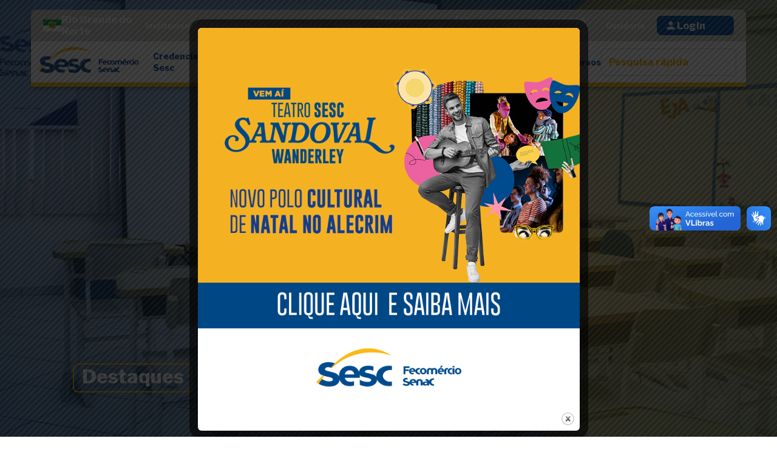

--- FILE ---
content_type: text/html; charset=UTF-8
request_url: https://sescrn.com.br/todas_unidades/sesc-nova-cruz/
body_size: 18364
content:
<!DOCTYPE html>
<html lang="pt-br">
<head>
<title>Sesc Nova Cruz | Sesc RN</title><meta charset="utf-8">
    
    <meta http-equiv="X-UA-Compatible" content="IE=edge">
    <meta name="viewport" content="width=device-width, initial-scale=1.0">
    

    <link rel="stylesheet" href="https://sescrn.com.br/wp-content/themes/sesc/css/plugins.css">
    <link rel="stylesheet" href="https://sescrn.com.br/wp-content/themes/sesc/css/main.css">
    
    
<!-- Otimização para mecanismos de pesquisa pelo Rank Math - https://rankmath.com/ -->
<meta name="description" content="O Sesc Ler Nova Cruz oferece programas educacionais, esportivos e culturais, com foco na redução do analfabetismo e inclusão social, além de espaços para locação."/>
<meta name="robots" content="follow, index, max-snippet:-1, max-video-preview:-1, max-image-preview:large"/>
<link rel="canonical" href="https://sescrn.com.br/todas_unidades/sesc-nova-cruz/" />
<meta property="og:locale" content="pt_BR" />
<meta property="og:type" content="article" />
<meta property="og:title" content="Sesc Nova Cruz | Sesc RN" />
<meta property="og:description" content="O Sesc Ler Nova Cruz oferece programas educacionais, esportivos e culturais, com foco na redução do analfabetismo e inclusão social, além de espaços para locação." />
<meta property="og:url" content="https://sescrn.com.br/todas_unidades/sesc-nova-cruz/" />
<meta property="og:site_name" content="Sesc RN" />
<meta property="article:section" content="Credencial" />
<meta property="og:updated_time" content="2025-10-06T20:01:22-03:00" />
<meta property="og:image" content="https://sescrn.com.br/wp-content/uploads/2023/06/image-nova-cruz.png" />
<meta property="og:image:secure_url" content="https://sescrn.com.br/wp-content/uploads/2023/06/image-nova-cruz.png" />
<meta property="og:image:width" content="296" />
<meta property="og:image:height" content="207" />
<meta property="og:image:alt" content="Imagem nova Cruz" />
<meta property="og:image:type" content="image/png" />
<meta name="twitter:card" content="summary_large_image" />
<meta name="twitter:title" content="Sesc Nova Cruz | Sesc RN" />
<meta name="twitter:description" content="O Sesc Ler Nova Cruz oferece programas educacionais, esportivos e culturais, com foco na redução do analfabetismo e inclusão social, além de espaços para locação." />
<meta name="twitter:image" content="https://sescrn.com.br/wp-content/uploads/2023/06/image-nova-cruz.png" />
<!-- /Plugin de SEO Rank Math para WordPress -->

<link rel="alternate" title="oEmbed (JSON)" type="application/json+oembed" href="https://sescrn.com.br/wp-json/oembed/1.0/embed?url=https%3A%2F%2Fsescrn.com.br%2Ftodas_unidades%2Fsesc-nova-cruz%2F" />
<link rel="alternate" title="oEmbed (XML)" type="text/xml+oembed" href="https://sescrn.com.br/wp-json/oembed/1.0/embed?url=https%3A%2F%2Fsescrn.com.br%2Ftodas_unidades%2Fsesc-nova-cruz%2F&#038;format=xml" />
<style id='wp-img-auto-sizes-contain-inline-css' type='text/css'>
img:is([sizes=auto i],[sizes^="auto," i]){contain-intrinsic-size:3000px 1500px}
/*# sourceURL=wp-img-auto-sizes-contain-inline-css */
</style>

<link rel='stylesheet' id='sbi_styles-css' href='https://sescrn.com.br/wp-content/plugins/instagram-feed/css/sbi-styles.min.css' type='text/css' media='all' />
<style id='wp-emoji-styles-inline-css' type='text/css'>

	img.wp-smiley, img.emoji {
		display: inline !important;
		border: none !important;
		box-shadow: none !important;
		height: 1em !important;
		width: 1em !important;
		margin: 0 0.07em !important;
		vertical-align: -0.1em !important;
		background: none !important;
		padding: 0 !important;
	}
/*# sourceURL=wp-emoji-styles-inline-css */
</style>
<link rel='stylesheet' id='wp-block-library-css' href='https://sescrn.com.br/wp-includes/css/dist/block-library/style.min.css' type='text/css' media='all' />
<style id='global-styles-inline-css' type='text/css'>
:root{--wp--preset--aspect-ratio--square: 1;--wp--preset--aspect-ratio--4-3: 4/3;--wp--preset--aspect-ratio--3-4: 3/4;--wp--preset--aspect-ratio--3-2: 3/2;--wp--preset--aspect-ratio--2-3: 2/3;--wp--preset--aspect-ratio--16-9: 16/9;--wp--preset--aspect-ratio--9-16: 9/16;--wp--preset--color--black: #000000;--wp--preset--color--cyan-bluish-gray: #abb8c3;--wp--preset--color--white: #ffffff;--wp--preset--color--pale-pink: #f78da7;--wp--preset--color--vivid-red: #cf2e2e;--wp--preset--color--luminous-vivid-orange: #ff6900;--wp--preset--color--luminous-vivid-amber: #fcb900;--wp--preset--color--light-green-cyan: #7bdcb5;--wp--preset--color--vivid-green-cyan: #00d084;--wp--preset--color--pale-cyan-blue: #8ed1fc;--wp--preset--color--vivid-cyan-blue: #0693e3;--wp--preset--color--vivid-purple: #9b51e0;--wp--preset--gradient--vivid-cyan-blue-to-vivid-purple: linear-gradient(135deg,rgb(6,147,227) 0%,rgb(155,81,224) 100%);--wp--preset--gradient--light-green-cyan-to-vivid-green-cyan: linear-gradient(135deg,rgb(122,220,180) 0%,rgb(0,208,130) 100%);--wp--preset--gradient--luminous-vivid-amber-to-luminous-vivid-orange: linear-gradient(135deg,rgb(252,185,0) 0%,rgb(255,105,0) 100%);--wp--preset--gradient--luminous-vivid-orange-to-vivid-red: linear-gradient(135deg,rgb(255,105,0) 0%,rgb(207,46,46) 100%);--wp--preset--gradient--very-light-gray-to-cyan-bluish-gray: linear-gradient(135deg,rgb(238,238,238) 0%,rgb(169,184,195) 100%);--wp--preset--gradient--cool-to-warm-spectrum: linear-gradient(135deg,rgb(74,234,220) 0%,rgb(151,120,209) 20%,rgb(207,42,186) 40%,rgb(238,44,130) 60%,rgb(251,105,98) 80%,rgb(254,248,76) 100%);--wp--preset--gradient--blush-light-purple: linear-gradient(135deg,rgb(255,206,236) 0%,rgb(152,150,240) 100%);--wp--preset--gradient--blush-bordeaux: linear-gradient(135deg,rgb(254,205,165) 0%,rgb(254,45,45) 50%,rgb(107,0,62) 100%);--wp--preset--gradient--luminous-dusk: linear-gradient(135deg,rgb(255,203,112) 0%,rgb(199,81,192) 50%,rgb(65,88,208) 100%);--wp--preset--gradient--pale-ocean: linear-gradient(135deg,rgb(255,245,203) 0%,rgb(182,227,212) 50%,rgb(51,167,181) 100%);--wp--preset--gradient--electric-grass: linear-gradient(135deg,rgb(202,248,128) 0%,rgb(113,206,126) 100%);--wp--preset--gradient--midnight: linear-gradient(135deg,rgb(2,3,129) 0%,rgb(40,116,252) 100%);--wp--preset--font-size--small: 13px;--wp--preset--font-size--medium: 20px;--wp--preset--font-size--large: 36px;--wp--preset--font-size--x-large: 42px;--wp--preset--spacing--20: 0.44rem;--wp--preset--spacing--30: 0.67rem;--wp--preset--spacing--40: 1rem;--wp--preset--spacing--50: 1.5rem;--wp--preset--spacing--60: 2.25rem;--wp--preset--spacing--70: 3.38rem;--wp--preset--spacing--80: 5.06rem;--wp--preset--shadow--natural: 6px 6px 9px rgba(0, 0, 0, 0.2);--wp--preset--shadow--deep: 12px 12px 50px rgba(0, 0, 0, 0.4);--wp--preset--shadow--sharp: 6px 6px 0px rgba(0, 0, 0, 0.2);--wp--preset--shadow--outlined: 6px 6px 0px -3px rgb(255, 255, 255), 6px 6px rgb(0, 0, 0);--wp--preset--shadow--crisp: 6px 6px 0px rgb(0, 0, 0);}:where(.is-layout-flex){gap: 0.5em;}:where(.is-layout-grid){gap: 0.5em;}body .is-layout-flex{display: flex;}.is-layout-flex{flex-wrap: wrap;align-items: center;}.is-layout-flex > :is(*, div){margin: 0;}body .is-layout-grid{display: grid;}.is-layout-grid > :is(*, div){margin: 0;}:where(.wp-block-columns.is-layout-flex){gap: 2em;}:where(.wp-block-columns.is-layout-grid){gap: 2em;}:where(.wp-block-post-template.is-layout-flex){gap: 1.25em;}:where(.wp-block-post-template.is-layout-grid){gap: 1.25em;}.has-black-color{color: var(--wp--preset--color--black) !important;}.has-cyan-bluish-gray-color{color: var(--wp--preset--color--cyan-bluish-gray) !important;}.has-white-color{color: var(--wp--preset--color--white) !important;}.has-pale-pink-color{color: var(--wp--preset--color--pale-pink) !important;}.has-vivid-red-color{color: var(--wp--preset--color--vivid-red) !important;}.has-luminous-vivid-orange-color{color: var(--wp--preset--color--luminous-vivid-orange) !important;}.has-luminous-vivid-amber-color{color: var(--wp--preset--color--luminous-vivid-amber) !important;}.has-light-green-cyan-color{color: var(--wp--preset--color--light-green-cyan) !important;}.has-vivid-green-cyan-color{color: var(--wp--preset--color--vivid-green-cyan) !important;}.has-pale-cyan-blue-color{color: var(--wp--preset--color--pale-cyan-blue) !important;}.has-vivid-cyan-blue-color{color: var(--wp--preset--color--vivid-cyan-blue) !important;}.has-vivid-purple-color{color: var(--wp--preset--color--vivid-purple) !important;}.has-black-background-color{background-color: var(--wp--preset--color--black) !important;}.has-cyan-bluish-gray-background-color{background-color: var(--wp--preset--color--cyan-bluish-gray) !important;}.has-white-background-color{background-color: var(--wp--preset--color--white) !important;}.has-pale-pink-background-color{background-color: var(--wp--preset--color--pale-pink) !important;}.has-vivid-red-background-color{background-color: var(--wp--preset--color--vivid-red) !important;}.has-luminous-vivid-orange-background-color{background-color: var(--wp--preset--color--luminous-vivid-orange) !important;}.has-luminous-vivid-amber-background-color{background-color: var(--wp--preset--color--luminous-vivid-amber) !important;}.has-light-green-cyan-background-color{background-color: var(--wp--preset--color--light-green-cyan) !important;}.has-vivid-green-cyan-background-color{background-color: var(--wp--preset--color--vivid-green-cyan) !important;}.has-pale-cyan-blue-background-color{background-color: var(--wp--preset--color--pale-cyan-blue) !important;}.has-vivid-cyan-blue-background-color{background-color: var(--wp--preset--color--vivid-cyan-blue) !important;}.has-vivid-purple-background-color{background-color: var(--wp--preset--color--vivid-purple) !important;}.has-black-border-color{border-color: var(--wp--preset--color--black) !important;}.has-cyan-bluish-gray-border-color{border-color: var(--wp--preset--color--cyan-bluish-gray) !important;}.has-white-border-color{border-color: var(--wp--preset--color--white) !important;}.has-pale-pink-border-color{border-color: var(--wp--preset--color--pale-pink) !important;}.has-vivid-red-border-color{border-color: var(--wp--preset--color--vivid-red) !important;}.has-luminous-vivid-orange-border-color{border-color: var(--wp--preset--color--luminous-vivid-orange) !important;}.has-luminous-vivid-amber-border-color{border-color: var(--wp--preset--color--luminous-vivid-amber) !important;}.has-light-green-cyan-border-color{border-color: var(--wp--preset--color--light-green-cyan) !important;}.has-vivid-green-cyan-border-color{border-color: var(--wp--preset--color--vivid-green-cyan) !important;}.has-pale-cyan-blue-border-color{border-color: var(--wp--preset--color--pale-cyan-blue) !important;}.has-vivid-cyan-blue-border-color{border-color: var(--wp--preset--color--vivid-cyan-blue) !important;}.has-vivid-purple-border-color{border-color: var(--wp--preset--color--vivid-purple) !important;}.has-vivid-cyan-blue-to-vivid-purple-gradient-background{background: var(--wp--preset--gradient--vivid-cyan-blue-to-vivid-purple) !important;}.has-light-green-cyan-to-vivid-green-cyan-gradient-background{background: var(--wp--preset--gradient--light-green-cyan-to-vivid-green-cyan) !important;}.has-luminous-vivid-amber-to-luminous-vivid-orange-gradient-background{background: var(--wp--preset--gradient--luminous-vivid-amber-to-luminous-vivid-orange) !important;}.has-luminous-vivid-orange-to-vivid-red-gradient-background{background: var(--wp--preset--gradient--luminous-vivid-orange-to-vivid-red) !important;}.has-very-light-gray-to-cyan-bluish-gray-gradient-background{background: var(--wp--preset--gradient--very-light-gray-to-cyan-bluish-gray) !important;}.has-cool-to-warm-spectrum-gradient-background{background: var(--wp--preset--gradient--cool-to-warm-spectrum) !important;}.has-blush-light-purple-gradient-background{background: var(--wp--preset--gradient--blush-light-purple) !important;}.has-blush-bordeaux-gradient-background{background: var(--wp--preset--gradient--blush-bordeaux) !important;}.has-luminous-dusk-gradient-background{background: var(--wp--preset--gradient--luminous-dusk) !important;}.has-pale-ocean-gradient-background{background: var(--wp--preset--gradient--pale-ocean) !important;}.has-electric-grass-gradient-background{background: var(--wp--preset--gradient--electric-grass) !important;}.has-midnight-gradient-background{background: var(--wp--preset--gradient--midnight) !important;}.has-small-font-size{font-size: var(--wp--preset--font-size--small) !important;}.has-medium-font-size{font-size: var(--wp--preset--font-size--medium) !important;}.has-large-font-size{font-size: var(--wp--preset--font-size--large) !important;}.has-x-large-font-size{font-size: var(--wp--preset--font-size--x-large) !important;}
/*# sourceURL=global-styles-inline-css */
</style>

<style id='classic-theme-styles-inline-css' type='text/css'>
/*! This file is auto-generated */
.wp-block-button__link{color:#fff;background-color:#32373c;border-radius:9999px;box-shadow:none;text-decoration:none;padding:calc(.667em + 2px) calc(1.333em + 2px);font-size:1.125em}.wp-block-file__button{background:#32373c;color:#fff;text-decoration:none}
/*# sourceURL=/wp-includes/css/classic-themes.min.css */
</style>
<link rel='stylesheet' id='contact-form-7-css' href='https://sescrn.com.br/wp-content/plugins/contact-form-7/includes/css/styles.css' type='text/css' media='all' />
<link rel='stylesheet' id='theme.css-css' href='https://sescrn.com.br/wp-content/plugins/popup-builder/public/css/theme.css' type='text/css' media='all' />
<link rel='stylesheet' id='cmplz-general-css' href='https://sescrn.com.br/wp-content/plugins/complianz-gdpr/assets/css/cookieblocker.min.css' type='text/css' media='all' />
<script type="text/javascript" src="https://sescrn.com.br/wp-includes/js/jquery/jquery.min.js" id="jquery-core-js"></script>
<script type="text/javascript" src="https://sescrn.com.br/wp-includes/js/jquery/jquery-migrate.min.js" id="jquery-migrate-js"></script>
<script type="text/javascript" id="Popup.js-js-before">
/* <![CDATA[ */
var sgpbPublicUrl = "https:\/\/sescrn.com.br\/wp-content\/plugins\/popup-builder\/public\/";
var SGPB_JS_LOCALIZATION = {"imageSupportAlertMessage":"Only image files supported","pdfSupportAlertMessage":"Only pdf files supported","areYouSure":"Are you sure?","addButtonSpinner":"L","audioSupportAlertMessage":"Only audio files supported (e.g.: mp3, wav, m4a, ogg)","publishPopupBeforeElementor":"Please, publish the popup before starting to use Elementor with it!","publishPopupBeforeDivi":"Please, publish the popup before starting to use Divi Builder with it!","closeButtonAltText":"Close"};
//# sourceURL=Popup.js-js-before
/* ]]> */
</script>
<script type="text/javascript" src="https://sescrn.com.br/wp-content/plugins/popup-builder/public/js/Popup.js" id="Popup.js-js"></script>
<script type="text/javascript" src="https://sescrn.com.br/wp-content/plugins/popup-builder/public/js/PopupConfig.js" id="PopupConfig.js-js"></script>
<script type="text/javascript" id="PopupBuilder.js-js-before">
/* <![CDATA[ */
var SGPB_POPUP_PARAMS = {"popupTypeAgeRestriction":"ageRestriction","defaultThemeImages":{"1":"https:\/\/sescrn.com.br\/wp-content\/plugins\/popup-builder\/public\/img\/theme_1\/close.png","2":"https:\/\/sescrn.com.br\/wp-content\/plugins\/popup-builder\/public\/img\/theme_2\/close.png","3":"https:\/\/sescrn.com.br\/wp-content\/plugins\/popup-builder\/public\/img\/theme_3\/close.png","5":"https:\/\/sescrn.com.br\/wp-content\/plugins\/popup-builder\/public\/img\/theme_5\/close.png","6":"https:\/\/sescrn.com.br\/wp-content\/plugins\/popup-builder\/public\/img\/theme_6\/close.png"},"homePageUrl":"https:\/\/sescrn.com.br\/","isPreview":false,"convertedIdsReverse":[],"dontShowPopupExpireTime":365,"conditionalJsClasses":[],"disableAnalyticsGeneral":false};
var SGPB_JS_PACKAGES = {"packages":{"current":1,"free":1,"silver":2,"gold":3,"platinum":4},"extensions":{"geo-targeting":false,"advanced-closing":false}};
var SGPB_JS_PARAMS = {"ajaxUrl":"https:\/\/sescrn.com.br\/wp-admin\/admin-ajax.php","nonce":"bdd8893e2d"};
//# sourceURL=PopupBuilder.js-js-before
/* ]]> */
</script>
<script type="text/javascript" src="https://sescrn.com.br/wp-content/plugins/popup-builder/public/js/PopupBuilder.js" id="PopupBuilder.js-js"></script>
<link rel="EditURI" type="application/rsd+xml" title="RSD" href="https://sescrn.com.br/xmlrpc.php?rsd" />
<link rel='shortlink' href='https://sescrn.com.br/?p=336' />
			<style>.cmplz-hidden {
					display: none !important;
				}</style>
<!-- Google Tag Manager -->
<script>(function(w,d,s,l,i){w[l]=w[l]||[];w[l].push({'gtm.start':
new Date().getTime(),event:'gtm.js'});var f=d.getElementsByTagName(s)[0],
j=d.createElement(s),dl=l!='dataLayer'?'&l='+l:'';j.async=true;j.src=
'https://www.googletagmanager.com/gtm.js?id='+i+dl;f.parentNode.insertBefore(j,f);
})(window,document,'script','dataLayer','GTM-5VD5QVN');</script>
<!-- End Google Tag Manager -->

<script type="text/javascript">
    (function(c,l,a,r,i,t,y){
        c[a]=c[a]||function(){(c[a].q=c[a].q||[]).push(arguments)};
        t=l.createElement(r);t.async=1;t.src="https://www.clarity.ms/tag/"+i;
        y=l.getElementsByTagName(r)[0];y.parentNode.insertBefore(t,y);
    })(window, document, "clarity", "script", "j61xicm6qj");
</script>
<link rel="icon" href="https://sescrn.com.br/wp-content/uploads/2023/07/cropped-favicon02-01-150x150-1.png" sizes="32x32" />
<link rel="icon" href="https://sescrn.com.br/wp-content/uploads/2023/07/cropped-favicon02-01-150x150-1.png" sizes="192x192" />
<link rel="apple-touch-icon" href="https://sescrn.com.br/wp-content/uploads/2023/07/cropped-favicon02-01-150x150-1.png" />
<meta name="msapplication-TileImage" content="https://sescrn.com.br/wp-content/uploads/2023/07/cropped-favicon02-01-150x150-1.png" />
		<style type="text/css" id="wp-custom-css">
			 /* Página de obrigado */ 
.s-hero-secondary.obrigado .container .info .left p {
max-width: 50.5rem;
}

.s-hero-secondary.obrigado .container .info::before {
	 width: 70.1rem;
}
.s-hero-secondary.obrigado .container .info .left {
	max-width: 47.5rem;
}

.s-acontecimentos-destaques.obrigado .container p {
	margin-top: 0;
	margin-bottom: 16px;
}

.s-acontecimentos-destaques.obrigado .container .all-cards {
	margin-top: 24px;
}
/* End */

.buttons-cultura {
	display: flex;
	align-items: center;
	gap: 2rem;
	margin-top: 1.5rem;
}

.buttons-cultura a {
 font-size: 14px;
}

.tag-edital {
	background: #07A643;
}

.s-areas-atuacao-assistencia {
	padding-bottom: 8rem;	
}

.s-areas-atuacao-assistencia::after {
	height: 68.3rem;
}

.btn.grey {
	background-color: #F1F1F0;
	display: flex;
	align-items: center;
	gap: 1rem;
}

.s-credencial-sesc .container .info {
	max-width: 63.2rem;
}


.s-credencial-sesc .container .info .btns {
	display: flex;
	align-items: center;
	width: 100%;
}

.s-processo-seletivo .container .processos-seletivos .processo .info .bottom {
	margin-top: 2.4rem !important;
}


.s-content-blog .container .content img {
	height: 100%;
}

.s-all-parceiros .container .all-parceiros .parceiro .infos {
	flex: 1;
}


.processo .info .bottom .tag-edital{
	display: block;
  width: 100%;
  max-width: 18rem;
}

.processo .info .bottom .tag-edital span {
	color: #fff !important; 
}

.s-academia .container .left-container h2 {
	margin-bottom: 1rem;
}

.s-academia .container .left-container h3 {
	color: var(--brand-blue);
	margin-bottom: 4rem;
}

.s-academia .container .left-container strong {
	font-size: 2.4rem;
	line-height: 28px;
	color: var(--brand-yellow);
}

.s-nossas-unidades-odontologia.esportes .container .unidades {
	max-width: 64.8rem;
	grid-template-columns: repeat(2, 1fr);
}

.card-turismo {
	border-radius: 16px;
}

.card-turismo .image {
	width: 100%;
  max-width: 29.6rem;
  height: 22rem;
}

.card-turismo .image img {
	width: 100%;
	height: 100%;
	object-fit: cover;
	border-radius: 16px 16px 0 0;
}

.card-turismo .info {
	margin-top: 0 !important;
}

.s-all-photos {
	padding: 8rem 0;
}

.hero-galeria .container h1 {
	width: 100%;
	max-width: 44rem;
}

.hero-galeria .container::after {
	top: -6.2rem;
}

.s-content .container .right-container img {
	height: 52.6rem;
	border-radius: 24px;
	
}

.s-content .container .left-container ul li a{
	color: #000;
}

.s-content .container .left-container ul li a:hover {
	text-decoration: underline
}

.s-all-secondary .container h2 {
	text-align: center;
	color: var(--brand-blue);
	margin-bottom: 3.3rem;
}

.s-form-clinica .container .form form textarea {
	width: 100%;
}

.s-form-clinica .container .form form .btn {
	margin-top: 2rem;
	cursor: pointer;
}

/* Card da unidade */

.s-o-que-voce-encontra .container .all-cards .card span {
	display: block;
	color: var(--brand-blue);
	text-decoration: underline;
	margin-top: 1rem;
	transition: color .4s ease;
	text-align: center;
}

.s-o-que-voce-encontra .container .all-cards .card span:hover {
	color: var(--brand-yellow);
}

.s-all-secondary .container .all-posts {
	display: grid;
		grid-template-columns: repeat(3, 1fr);
	gap: 20px;
}

/* end */

.pagination {
	margin-top: 20px;
}

.s-all-secondary .container .all-posts {
	display: initial;
}

	.s-all-secondary .container .all-posts > .cards-posts {
		display: grid;
		grid-template-columns: repeat(3, 1fr);
		gap: 30px;
	}
/* end */

/* Páginas parceiros */

.s-novos-parceiros .container .ico .top p {
	line-height: 24px;
	text-align: center;
	margin-top: 1.6rem;
}

footer .bottom .container .txt {
	display: flex;
	flex-direction: column;
	gap: 1rem;
}

footer .bottom .container .txt .cnpj {
	text-align: left;
}

@media(max-width: 550px) {
	.s-credencial-sesc .container .info .btns {
		flex-direction: column;
	}
	
	.s-areas-atuacao-assistencia {
			padding-bottom: 5rem;
	}

	.s-all-secondary .container .all-posts > .cards-posts {
		grid-template-columns: repeat(1, 1fr);
	}
	.s-cultura-no-sesc .container .right-container {
max-width: 100%;
	}
	
	.s-cultura-no-sesc .container .right-container video {
		width: 100%;
	}
}

.s-modalidades-esportivas .container .left-container .links {
	display: flex;
	flex-direction: column;
	gap: 12px;
	margin-bottom: 10px;
}

.s-modalidades-esportivas .container .left-container .links a {
	color: #747678;
	text-decoration: underline;
	font-weight: 500;
}

.s-modalidades-esportivas .container .left-container h4 {
	    color: #747678;
			font-size: 20px;
			width: 450px;
			margin-bottom: 15px;
}		</style>
		<noscript><style id="rocket-lazyload-nojs-css">.rll-youtube-player, [data-lazy-src]{display:none !important;}</style></noscript>
    <style>
/* CSS específico para sistema de busca dupla */

/* No DESKTOP - Mostrar apenas busca normal, esconder mobile */
.search-form-mobile {
    display: none !important;
}

.search-form {
    display: flex !important;
}

/* Overlay para busca mobile */
.search-overlay {
    position: fixed;
    top: 0;
    left: 0;
    width: 100%;
    height: 100%;
    background: rgba(0, 0, 0, 0.5);
    opacity: 0;
    visibility: hidden;
    transition: all 0.3s ease;
    z-index: 8888;
}

.search-overlay.active {
    opacity: 1;
    visibility: visible;
}

/* Estilos para MOBILE */
@media (max-width: 768px) {
    /* No MOBILE - Esconder busca desktop, mostrar mobile */
    .search-form {
        display: none !important;
    }
    
    .search-form-mobile {
        display: flex !important;
        align-items: center;
        position: relative;
        background: none;
        border: none !important;
        padding: 0;
        transition: all 0.3s ease;
    }
    
    /* Input da busca mobile - inicialmente escondido */
    .search-form-mobile input {
        position: absolute;
        right: 5rem;
        top: 50%;
        transform: translateY(-50%);
        width: 0;
        padding: 0;
        background: white;
        border: 1px solid var(--brand-yellow, #F6BE00);
        border-radius: 8px;
        box-shadow: 0 4px 12px rgba(0, 0, 0, 0.2);
        opacity: 0;
        visibility: hidden;
        transition: all 0.4s cubic-bezier(0.4, 0, 0.2, 1);
        z-index: 9999;
        font-size: 1.4rem;
        outline: none;
    }
    
    .search-form-mobile input::placeholder {
        color: var(--brand-yellow, #F6BE00);
        font-weight: 700;
    }
    
    /* Botão da busca mobile */
    .search-form-mobile .btn-search {
        position: relative;
        z-index: 10000;
        background: var(--brand-blue, #007bff);
        border: none;
        border-radius: 50%;
        width: 4rem;
        height: 4rem;
        display: flex;
        align-items: center;
        justify-content: center;
        cursor: pointer;
        transition: all 0.3s ease;
        box-shadow: 0 2px 8px rgba(0, 0, 0, 0.2);
    }
    
    .search-form-mobile .btn-search:hover {
        background: var(--brand-yellow, #F6BE00);
        transform: scale(1.05);
    }
    
    .search-form-mobile .btn-search img {
        width: 2rem;
        height: 2rem;
        filter: brightness(0) invert(1);
        transition: all 0.3s ease;
    }
    
    /* Estado ativo da busca mobile */
    .search-form-mobile.active input {
        width: 250px;
        padding: 1.2rem 2rem;
        opacity: 1;
        visibility: visible;
        right: 6rem;
    }
    
    .search-form-mobile.active .btn-search {
        background: var(--brand-yellow, #F6BE00);
    }
    
    .search-form-mobile.active .btn-search img {
        filter: brightness(0);
    }
    
    /* Quando busca está ativa, esconder outros elementos */
    .end.search-active > *:not(.search-form-mobile):not(.search-overlay) {
        opacity: 0;
        visibility: hidden;
        transition: all 0.3s ease;
    }
    
    /* Container da busca ativa ocupa toda a largura */
    .end.search-active {
        justify-content: flex-end;
        width: 100%;
    }
    
    .end.search-active .search-form-mobile {
        position: relative;
        z-index: 9999;
    }
}

/* Telas menores que 550px */
@media (max-width: 550px) {
    .search-form-mobile.active input {
        width: 200px;
        right: 5.5rem;
    }
}

/* Animação suave para o container */
.end {
    transition: all 0.3s ease;
}
</style>
</head>
<body>
    
    <div class="search-overlay" id="searchOverlay"></div>

    <header id="js-header">
        <div class="container">
            <div class="top">
                <div class="logo-rn">
                    <img src="data:image/svg+xml,%3Csvg%20xmlns='http://www.w3.org/2000/svg'%20viewBox='0%200%200%200'%3E%3C/svg%3E" alt="Bandeira do RN" data-lazy-src="https://sescrn.com.br/wp-content/themes/sesc/assets/bandeira-rn.png"><noscript><img src="https://sescrn.com.br/wp-content/themes/sesc/assets/bandeira-rn.png" alt="Bandeira do RN"></noscript>
                    <span>Rio Grande do Norte</span>
                </div>
                
                <div class="left">
                    <div class="navegation">
                        <nav>
                            <ul>
                            <ul id="menu-top" class="menu"><li id="menu-item-834" class="menu-item menu-item-type-post_type menu-item-object-page menu-item-834"><a href="https://sescrn.com.br/institucional/">Institucional</a></li>
<li id="menu-item-864" class="menu-item menu-item-type-custom menu-item-object-custom menu-item-has-children menu-item-864"><a href="#">Administração</a>
<ul class="sub-menu">
	<li id="menu-item-942" class="menu-item menu-item-type-custom menu-item-object-custom menu-item-942"><a href="http://transparencia.rn.sesc.com.br/v1/transparencia">Portal da Transparência</a></li>
	<li id="menu-item-5383" class="menu-item menu-item-type-post_type menu-item-object-page menu-item-5383"><a href="https://sescrn.com.br/produtos-e-servicos/">Produtos e Serviços</a></li>
	<li id="menu-item-865" class="menu-item menu-item-type-post_type menu-item-object-page menu-item-865"><a href="https://sescrn.com.br/politica-de-cancelamento/">Política de cancelamento</a></li>
</ul>
</li>
<li id="menu-item-928" class="menu-item menu-item-type-post_type menu-item-object-page menu-item-928"><a href="https://sescrn.com.br/pagina-licitacoes/">Licitações</a></li>
<li id="menu-item-2342" class="menu-item menu-item-type-post_type menu-item-object-page menu-item-2342"><a href="https://sescrn.com.br/editais/">Editais</a></li>
<li id="menu-item-1144" class="menu-item menu-item-type-post_type menu-item-object-page menu-item-1144"><a href="https://sescrn.com.br/trabalhe-conosco/">Trabalhe Conosco</a></li>
<li id="menu-item-842" class="menu-item menu-item-type-post_type menu-item-object-page menu-item-842"><a href="https://sescrn.com.br/faq/">FAQ</a></li>
<li id="menu-item-1047" class="menu-item menu-item-type-post_type menu-item-object-page menu-item-1047"><a href="https://sescrn.com.br/fale-conosco/">Fale Conosco</a></li>
<li id="menu-item-945" class="menu-item menu-item-type-post_type menu-item-object-page menu-item-privacy-policy menu-item-has-children menu-item-945"><a rel="privacy-policy" href="https://sescrn.com.br/politica-de-privacidade/">LGPD</a>
<ul class="sub-menu">
	<li id="menu-item-1050" class="menu-item menu-item-type-post_type menu-item-object-page menu-item-1050"><a href="https://sescrn.com.br/requisicao-de-dados/">Requisição de Dados</a></li>
</ul>
</li>
<li id="menu-item-14748" class="menu-item menu-item-type-custom menu-item-object-custom menu-item-14748"><a href="https://fecomerciorn.com.br/governanca-corporativa/">Governança Corporativa</a></li>
<li id="menu-item-843" class="menu-item menu-item-type-custom menu-item-object-custom menu-item-843"><a href="http://ouvidoriasistema.fecomerciorn.com.br/">Ouvidoria</a></li>
</ul>                            </ul>
                        </nav>
                    </div>
                    <a href="https://espacodigital.sescrn.com.br/espaco-digital/conta/login" target="_blank" class="btn-login">
                        <img src="data:image/svg+xml,%3Csvg%20xmlns='http://www.w3.org/2000/svg'%20viewBox='0%200%200%200'%3E%3C/svg%3E" alt="Ícone usuário" data-lazy-src="https://sescrn.com.br/wp-content/themes/sesc/assets/ico-user.svg"><noscript><img src="https://sescrn.com.br/wp-content/themes/sesc/assets/ico-user.svg" alt="Ícone usuário"></noscript>
                        Login
                    </a>
                </div>
            </div>
            <div class="bottom">
                <a href="https://sescrn.com.br">
                    <img class="logo" src="data:image/svg+xml,%3Csvg%20xmlns='http://www.w3.org/2000/svg'%20viewBox='0%200%200%200'%3E%3C/svg%3E" alt="Logo SESC" data-lazy-src="https://sescrn.com.br/wp-content/themes/sesc/assets/logo-sesc.png"><noscript><img class="logo" src="https://sescrn.com.br/wp-content/themes/sesc/assets/logo-sesc.png" alt="Logo SESC"></noscript>
                </a>
                <nav>
                    <ul id="menu-bottom" class="menu"><li id="menu-item-359" class="menu-item menu-item-type-post_type menu-item-object-page menu-item-359"><a href="https://sescrn.com.br/credencial-sesc/">Credencial Sesc</a></li>
<li id="menu-item-917" class="menu-item menu-item-type-custom menu-item-object-custom menu-item-has-children menu-item-917"><a href="#">Sesc para você</a>
<ul class="sub-menu">
	<li id="menu-item-918" class="menu-item menu-item-type-post_type menu-item-object-page menu-item-918"><a href="https://sescrn.com.br/credencial-sesc/">Credencial Sesc</a></li>
	<li id="menu-item-1037" class="menu-item menu-item-type-post_type menu-item-object-page menu-item-1037"><a href="https://sescrn.com.br/modalidades-esportivas/">Esportes</a></li>
	<li id="menu-item-1038" class="menu-item menu-item-type-post_type menu-item-object-page menu-item-1038"><a href="https://sescrn.com.br/educacao/">Escolas</a></li>
	<li id="menu-item-919" class="menu-item menu-item-type-post_type menu-item-object-page menu-item-919"><a href="https://sescrn.com.br/clinica-integrada/">Clínica Integrada</a></li>
	<li id="menu-item-920" class="menu-item menu-item-type-post_type menu-item-object-page menu-item-920"><a href="https://sescrn.com.br/odontologia/">Odontologia</a></li>
	<li id="menu-item-921" class="menu-item menu-item-type-post_type menu-item-object-page menu-item-921"><a href="https://sescrn.com.br/restaurante/">Restaurantes</a></li>
	<li id="menu-item-922" class="menu-item menu-item-type-post_type menu-item-object-page menu-item-922"><a href="https://sescrn.com.br/biblioteca/">Bibliotecas</a></li>
	<li id="menu-item-1022" class="menu-item menu-item-type-post_type menu-item-object-page menu-item-1022"><a href="https://sescrn.com.br/galeria-sesc/">Galeria Sesc</a></li>
	<li id="menu-item-925" class="menu-item menu-item-type-post_type menu-item-object-page menu-item-925"><a href="https://sescrn.com.br/espacos/">Locação de Espaços</a></li>
</ul>
</li>
<li id="menu-item-839" class="menu-item menu-item-type-post_type menu-item-object-page menu-item-has-children menu-item-839"><a href="https://sescrn.com.br/sesc-para-empresas/">Sesc para empresas</a>
<ul class="sub-menu">
	<li id="menu-item-912" class="menu-item menu-item-type-post_type menu-item-object-page menu-item-912"><a href="https://sescrn.com.br/projeto-qualidade-de-vida/">Projeto Qualidade de Vida</a></li>
	<li id="menu-item-913" class="menu-item menu-item-type-post_type menu-item-object-page menu-item-913"><a href="https://sescrn.com.br/espacos/">Locação de Espaços</a></li>
	<li id="menu-item-914" class="menu-item menu-item-type-post_type menu-item-object-page menu-item-914"><a href="https://sescrn.com.br/educacao-em-saude/">Educação em saúde</a></li>
	<li id="menu-item-915" class="menu-item menu-item-type-post_type menu-item-object-page menu-item-915"><a href="https://sescrn.com.br/parceiros/">Seja um Parceiro Sesc</a></li>
	<li id="menu-item-1072" class="menu-item menu-item-type-post_type menu-item-object-page menu-item-1072"><a href="https://sescrn.com.br/sesc-para-empresas/">Sesc nas Empresas</a></li>
</ul>
</li>
<li id="menu-item-356" class="menu-item menu-item-type-post_type menu-item-object-page menu-item-has-children menu-item-356"><a href="https://sescrn.com.br/unidades/">Unidades</a>
<ul class="sub-menu">
	<li id="menu-item-1057" class="menu-item menu-item-type-custom menu-item-object-custom menu-item-1057"><a href="https://sescrn.com.br/todas_unidades/sesc-cidade-alta/">Cidade Alta</a></li>
	<li id="menu-item-1058" class="menu-item menu-item-type-custom menu-item-object-custom menu-item-1058"><a href="https://sescrn.com.br/todas_unidades/sesc-odontologia-tirol/">Odontologia Tirol</a></li>
	<li id="menu-item-1059" class="menu-item menu-item-type-custom menu-item-object-custom menu-item-1059"><a href="https://sescrn.com.br/todas_unidades/sesc-rio-branco/">Rio Branco</a></li>
	<li id="menu-item-1060" class="menu-item menu-item-type-custom menu-item-object-custom menu-item-1060"><a href="https://sescrn.com.br/todas_unidades/sesc-zona-norte/">Zona Norte</a></li>
	<li id="menu-item-1061" class="menu-item menu-item-type-custom menu-item-object-custom menu-item-1061"><a href="https://sescrn.com.br/todas_unidades/sesc-potilandia/">Potilândia</a></li>
	<li id="menu-item-1062" class="menu-item menu-item-type-custom menu-item-object-custom menu-item-1062"><a href="https://sescrn.com.br/todas_unidades/sesc-macaiba/">Macaíba</a></li>
	<li id="menu-item-1063" class="menu-item menu-item-type-custom menu-item-object-custom menu-item-1063"><a href="https://sescrn.com.br/todas_unidades/sesc-mossoro/">Mossoró</a></li>
	<li id="menu-item-1064" class="menu-item menu-item-type-custom menu-item-object-custom menu-item-1064"><a href="https://sescrn.com.br/todas_unidades/sesc-caico/">Caicó</a></li>
	<li id="menu-item-1065" class="menu-item menu-item-type-custom menu-item-object-custom menu-item-1065"><a href="https://sescrn.com.br/todas_unidades/sesc-ler-nova-cruz/">Nova Cruz</a></li>
	<li id="menu-item-1066" class="menu-item menu-item-type-custom menu-item-object-custom menu-item-1066"><a href="https://sescrn.com.br/todas_unidades/sesc-sao-paulo-potengi/">São Paulo do Potengi</a></li>
	<li id="menu-item-1067" class="menu-item menu-item-type-custom menu-item-object-custom menu-item-1067"><a href="https://sescrn.com.br/todas_unidades/enseada-praia-hotel/">Enseada Praia Hotel</a></li>
	<li id="menu-item-1785" class="menu-item menu-item-type-post_type menu-item-object-page menu-item-1785"><a href="https://sescrn.com.br/unidades-moveis/">Unidades Móveis</a></li>
</ul>
</li>
<li id="menu-item-608" class="menu-item menu-item-type-custom menu-item-object-custom menu-item-has-children menu-item-608"><a href="#atuacoes">Atuações</a>
<ul class="sub-menu">
	<li id="menu-item-609" class="menu-item menu-item-type-post_type menu-item-object-page menu-item-609"><a href="https://sescrn.com.br/educacao/">Educação</a></li>
	<li id="menu-item-613" class="menu-item menu-item-type-post_type menu-item-object-page menu-item-613"><a href="https://sescrn.com.br/saude/">Saúde</a></li>
	<li id="menu-item-827" class="menu-item menu-item-type-post_type menu-item-object-page menu-item-827"><a href="https://sescrn.com.br/cultura/">Cultura</a></li>
	<li id="menu-item-686" class="menu-item menu-item-type-post_type menu-item-object-page menu-item-686"><a href="https://sescrn.com.br/lazer/">Lazer</a></li>
	<li id="menu-item-610" class="menu-item menu-item-type-post_type menu-item-object-page menu-item-610"><a href="https://sescrn.com.br/assistencia/">Assistência</a></li>
</ul>
</li>
<li id="menu-item-355" class="menu-item menu-item-type-post_type menu-item-object-page current_page_parent menu-item-355"><a href="https://sescrn.com.br/blog/">Notícias</a></li>
<li id="menu-item-873" class="menu-item menu-item-type-post_type menu-item-object-page menu-item-873"><a href="https://sescrn.com.br/eventos/">Eventos</a></li>
<li id="menu-item-923" class="menu-item menu-item-type-post_type menu-item-object-page menu-item-923"><a href="https://sescrn.com.br/cursos-de-valorizacao-social/">Cursos</a></li>
</ul>                </nav>
                <div class="end">
                    <form action="https://sescrn.com.br" class="search-form">
                        <input type="text" name="s" placeholder="Pesquisa rápida" />
                        <button type="submit" class="btn-search">
                            <img src="data:image/svg+xml,%3Csvg%20xmlns='http://www.w3.org/2000/svg'%20viewBox='0%200%200%200'%3E%3C/svg%3E" alt="ícone Search" data-lazy-src="https://sescrn.com.br/wp-content/themes/sesc/assets/ico-search.svg"><noscript><img src="https://sescrn.com.br/wp-content/themes/sesc/assets/ico-search.svg" alt="ícone Search"></noscript>
                        </button>
                    </form>
                    <form action="https://sescrn.com.br" class="search-form-mobile">
                        <input type="text" name="s" placeholder="Pesquisa rápida" />
                        <button type="submit" class="btn-search">
                            <img src="data:image/svg+xml,%3Csvg%20xmlns='http://www.w3.org/2000/svg'%20viewBox='0%200%200%200'%3E%3C/svg%3E" alt="ícone Search" data-lazy-src="https://sescrn.com.br/wp-content/themes/sesc/assets/ico-search.svg"><noscript><img src="https://sescrn.com.br/wp-content/themes/sesc/assets/ico-search.svg" alt="ícone Search"></noscript>
                        </button>
                    </form>
                    <button class="hamburger hamburger--collapse" id="js-btn-menu-mobile" type="button">
                        <span class="hamburger-box">
                          <span class="hamburger-inner"></span>
                        </span>
                    </button>
                </div>

            </div>
            <div class="menu-mobile">
                <aside>
                    <nav>
                        <ul id="menu-menu-mobile" class="menu"><li id="menu-item-981" class="menu-item menu-item-type-post_type menu-item-object-page menu-item-981"><a href="https://sescrn.com.br/credencial-sesc/">Credencial Sesc</a></li>
<li id="menu-item-982" class="js-btn-mobile menu-item menu-item-type-custom menu-item-object-custom menu-item-has-children menu-item-982"><a href="#">Para Você</a>
<ul class="sub-menu">
	<li id="menu-item-1041" class="menu-item menu-item-type-post_type menu-item-object-page menu-item-1041"><a href="https://sescrn.com.br/modalidades-esportivas/">Esportes</a></li>
	<li id="menu-item-1042" class="menu-item menu-item-type-post_type menu-item-object-page menu-item-1042"><a href="https://sescrn.com.br/educacao/">Escolas</a></li>
	<li id="menu-item-983" class="menu-item menu-item-type-post_type menu-item-object-page menu-item-983"><a href="https://sescrn.com.br/clinica-integrada/">Clínica Integrada</a></li>
	<li id="menu-item-984" class="menu-item menu-item-type-post_type menu-item-object-page menu-item-984"><a href="https://sescrn.com.br/odontologia/">Odontologia</a></li>
	<li id="menu-item-985" class="menu-item menu-item-type-post_type menu-item-object-page menu-item-985"><a href="https://sescrn.com.br/restaurante/">Restaurantes</a></li>
	<li id="menu-item-986" class="menu-item menu-item-type-post_type menu-item-object-page menu-item-986"><a href="https://sescrn.com.br/biblioteca/">Bibliotecas</a></li>
	<li id="menu-item-1043" class="menu-item menu-item-type-post_type menu-item-object-page menu-item-1043"><a href="https://sescrn.com.br/galeria-sesc/">Galeria de Artes</a></li>
	<li id="menu-item-989" class="menu-item menu-item-type-post_type menu-item-object-page menu-item-989"><a href="https://sescrn.com.br/espacos/">Locação de Espaços</a></li>
	<li id="menu-item-1044" class="menu-item menu-item-type-post_type menu-item-object-page menu-item-1044"><a href="https://sescrn.com.br/parceiros/">Benefícios</a></li>
</ul>
</li>
<li id="menu-item-1040" class="js-btn-mobile menu-item menu-item-type-custom menu-item-object-custom menu-item-has-children menu-item-1040"><a href="#">Para Empresas</a>
<ul class="sub-menu">
	<li id="menu-item-990" class="js-btn-mobile menu-item menu-item-type-post_type menu-item-object-page menu-item-990"><a href="https://sescrn.com.br/sesc-para-empresas/">Sesc nas Empresas</a></li>
	<li id="menu-item-991" class="menu-item menu-item-type-post_type menu-item-object-page menu-item-991"><a href="https://sescrn.com.br/projeto-qualidade-de-vida/">Projeto Qualidade de Vida</a></li>
	<li id="menu-item-992" class="menu-item menu-item-type-post_type menu-item-object-page menu-item-992"><a href="https://sescrn.com.br/espacos/">Locação de Espaços</a></li>
	<li id="menu-item-993" class="menu-item menu-item-type-post_type menu-item-object-page menu-item-993"><a href="https://sescrn.com.br/educacao-em-saude/">Educação em saúde</a></li>
	<li id="menu-item-994" class="menu-item menu-item-type-post_type menu-item-object-page menu-item-994"><a href="https://sescrn.com.br/parceiros/">Seja um parceiro Sesc</a></li>
</ul>
</li>
<li id="menu-item-995" class="js-btn-mobile menu-item menu-item-type-post_type menu-item-object-page menu-item-995"><a href="https://sescrn.com.br/unidades/">Unidades</a></li>
<li id="menu-item-996" class="js-btn-mobile menu-item menu-item-type-custom menu-item-object-custom menu-item-has-children menu-item-996"><a href="#">Atuações</a>
<ul class="sub-menu">
	<li id="menu-item-997" class="menu-item menu-item-type-post_type menu-item-object-page menu-item-997"><a href="https://sescrn.com.br/educacao/">Educação</a></li>
	<li id="menu-item-998" class="menu-item menu-item-type-post_type menu-item-object-page menu-item-998"><a href="https://sescrn.com.br/saude/">Saúde</a></li>
	<li id="menu-item-999" class="menu-item menu-item-type-post_type menu-item-object-page menu-item-999"><a href="https://sescrn.com.br/cultura/">Cultura</a></li>
	<li id="menu-item-1000" class="menu-item menu-item-type-post_type menu-item-object-page menu-item-1000"><a href="https://sescrn.com.br/lazer/">Lazer</a></li>
	<li id="menu-item-1001" class="menu-item menu-item-type-post_type menu-item-object-page menu-item-1001"><a href="https://sescrn.com.br/assistencia/">Assistência</a></li>
</ul>
</li>
<li id="menu-item-1002" class="menu-item menu-item-type-post_type menu-item-object-page current_page_parent menu-item-1002"><a href="https://sescrn.com.br/blog/">Notícias</a></li>
<li id="menu-item-1325" class="menu-item menu-item-type-post_type menu-item-object-page menu-item-1325"><a href="https://sescrn.com.br/institucional/">Institucional</a></li>
<li id="menu-item-1326" class="js-btn-mobile menu-item menu-item-type-custom menu-item-object-custom menu-item-has-children menu-item-1326"><a href="#">Administração</a>
<ul class="sub-menu">
	<li id="menu-item-1327" class="menu-item menu-item-type-post_type menu-item-object-page menu-item-1327"><a href="https://sescrn.com.br/pagina-licitacoes/">Licitações</a></li>
	<li id="menu-item-1328" class="menu-item menu-item-type-custom menu-item-object-custom menu-item-1328"><a href="http://transparencia.rn.sesc.com.br/v1/transparencia">Portal da Transparência</a></li>
	<li id="menu-item-6248" class="menu-item menu-item-type-post_type menu-item-object-page menu-item-6248"><a href="https://sescrn.com.br/produtos-e-servicos/">Produtos e Serviços</a></li>
	<li id="menu-item-1330" class="menu-item menu-item-type-post_type menu-item-object-page menu-item-1330"><a href="https://sescrn.com.br/politica-de-cancelamento/">Política de cancelamento</a></li>
</ul>
</li>
<li id="menu-item-987" class="menu-item menu-item-type-post_type menu-item-object-page menu-item-987"><a href="https://sescrn.com.br/pagina-de-cursos/">Cursos</a></li>
<li id="menu-item-1331" class="menu-item menu-item-type-post_type menu-item-object-page menu-item-1331"><a href="https://sescrn.com.br/trabalhe-conosco/">Trabalhe Conosco</a></li>
<li id="menu-item-1332" class="menu-item menu-item-type-post_type menu-item-object-page menu-item-1332"><a href="https://sescrn.com.br/editais/">Editais</a></li>
<li id="menu-item-6052" class="menu-item menu-item-type-post_type menu-item-object-page menu-item-6052"><a href="https://sescrn.com.br/pagina-licitacoes/">Licitações</a></li>
<li id="menu-item-1333" class="menu-item menu-item-type-post_type menu-item-object-page menu-item-1333"><a href="https://sescrn.com.br/faq/">FAQ</a></li>
<li id="menu-item-1334" class="menu-item menu-item-type-post_type menu-item-object-page menu-item-1334"><a href="https://sescrn.com.br/fale-conosco/">Fale Conosco</a></li>
<li id="menu-item-1335" class="menu-item menu-item-type-custom menu-item-object-custom menu-item-has-children menu-item-1335"><a href="#">LGPD</a>
<ul class="sub-menu">
	<li id="menu-item-1337" class="menu-item menu-item-type-post_type menu-item-object-page menu-item-privacy-policy menu-item-1337"><a rel="privacy-policy" href="https://sescrn.com.br/politica-de-privacidade/">Política de privacidade</a></li>
	<li id="menu-item-1336" class="menu-item menu-item-type-post_type menu-item-object-page menu-item-1336"><a href="https://sescrn.com.br/requisicao-de-dados/">Requisição de Dados</a></li>
</ul>
</li>
<li id="menu-item-3674" class="menu-item menu-item-type-custom menu-item-object-custom menu-item-3674"><a href="http://ouvidoriasistema.fecomerciorn.com.br/">Ouvidoria</a></li>
</ul>                    </nav>
                </aside>
            </div>
        </div>
    </header>

    <script>
        document.addEventListener('DOMContentLoaded', function() {
        // Criar o overlay se não existir
        if (!document.querySelector('.search-overlay')) {
            const overlay = document.createElement('div');
            overlay.className = 'search-overlay';
            document.body.appendChild(overlay);
        }
        
        const searchFormMobile = document.querySelector('.search-form-mobile');
        const searchBtnMobile = searchFormMobile?.querySelector('.btn-search');
        const searchInputMobile = searchFormMobile?.querySelector('input[name="s"]');
        const searchOverlay = document.querySelector('.search-overlay');
        const endContainer = document.querySelector('.end');
        
        // Verificar se os elementos existem
        if (!searchFormMobile || !searchBtnMobile || !searchInputMobile || !searchOverlay || !endContainer) {
            console.warn('Elementos da busca mobile não encontrados');
            return;
        }
        
        // Função para verificar se está no mobile
        function isMobile() {
            return window.innerWidth <= 768;
        }
        
        // Clique no botão de busca mobile
        searchBtnMobile.addEventListener('click', function(e) {
            e.preventDefault();
            
            if (!isMobile()) return;
            
            if (searchFormMobile.classList.contains('active')) {
                // Se já está ativo, fazer a busca se há texto
                if (searchInputMobile.value.trim()) {
                    searchFormMobile.submit();
                } else {
                    // Fechar se não há texto
                    closeMobileSearch();
                }
            } else {
                // Abrir busca
                openMobileSearch();
            }
        });
        
        // Função para abrir busca mobile
        function openMobileSearch() {
            searchFormMobile.classList.add('active');
            searchOverlay.classList.add('active');
            endContainer.classList.add('search-active');
            
            // Focar no input após a animação
            setTimeout(() => {
                searchInputMobile.focus();
            }, 400);
            
            // Prevenir scroll do body
            document.body.style.overflow = 'hidden';
        }
        
        // Função para fechar busca mobile
        function closeMobileSearch() {
            searchFormMobile.classList.remove('active');
            searchOverlay.classList.remove('active');
            endContainer.classList.remove('search-active');
            searchInputMobile.blur();
            
            // Restaurar scroll do body
            document.body.style.overflow = '';
        }
        
        // Fechar busca ao clicar no overlay
        searchOverlay.addEventListener('click', function() {
            if (isMobile()) {
                closeMobileSearch();
            }
        });
        
        // Fechar busca com tecla ESC
        document.addEventListener('keydown', function(e) {
            if (e.key === 'Escape' && searchFormMobile.classList.contains('active') && isMobile()) {
                closeMobileSearch();
            }
        });
        
        // Submit ao pressionar Enter
        searchInputMobile.addEventListener('keydown', function(e) {
            if (e.key === 'Enter' && searchInputMobile.value.trim() && isMobile()) {
                e.preventDefault();
                searchFormMobile.submit();
            }
        });
        
        // Limpar estado ao redimensionar tela
        window.addEventListener('resize', function() {
            if (!isMobile() && searchFormMobile.classList.contains('active')) {
                closeMobileSearch();
            }
        });
        
        // Prevenir submit vazio no mobile
        searchFormMobile.addEventListener('submit', function(e) {
            if (isMobile() && !searchInputMobile.value.trim()) {
                e.preventDefault();
            }
        });
    });
</script>
    <section class="s-geral-banner">
        <div class="swiper hero">
            <div class="swiper-wrapper">
                <div class="swiper-slide sliderHero" style="background: url('https://sescrn.com.br/wp-content/uploads/2023/06/banner-principal-1.png') no-repeat center center; background-size: cover;" >
                    <div class="container">
                        <div class="info">
                            <h1>Sesc Nova Cruz</h1>
                            <p>Saiba tudo que você pode encontrar de serviços e benefícios nessa unidade.</p>
                        </div>
                        <span>Destaques</span>
                    </div>
                </div>
                
                            <div class="swiper-slide" style="background: url(https://sescrn.com.br/wp-content/uploads/2023/06/banner-principal-2.png) no-repeat center center; background-size: cover;" >
                                <span>Destaques</span>
                            </div>
                            
                            <div class="swiper-slide" style="background: url(https://sescrn.com.br/wp-content/uploads/2023/06/banner-principal-3.png) no-repeat center center; background-size: cover;" >
                                <span>Destaques</span>
                            </div>
                            
                            <div class="swiper-slide" style="background: url(https://sescrn.com.br/wp-content/uploads/2023/06/banner-principal-4.png) no-repeat center center; background-size: cover;" >
                                <span>Destaques</span>
                            </div>
                                        </div>
            <div class="swiper-pagination"></div>
        </div>
    </section>

    <section class="s-row">
        <div class="container">
            <div class="left-container">
                <h2>Sobre a unidade</h2>
                <p>Em 2008, o Sesc abriu a unidade Sesc Ler Nova Cruz com o intuito de reconhecer a importância da educação nas regiões rurais do estado. 
<br><br>
Esta unidade é altamente reconhecida no campo da educação e trabalha para reduzir a taxa de analfabetismo entre jovens e adultos. 
<br><br>
Além disso, o local oferece uma ampla variedade de atividades culturais, de saúde e de assistência.</p>
            </div>
            <div class="image">
                <img src="data:image/svg+xml,%3Csvg%20xmlns='http://www.w3.org/2000/svg'%20viewBox='0%200%200%200'%3E%3C/svg%3E" alt="" data-lazy-src="https://sescrn.com.br/wp-content/uploads/2023/06/img-nova-cruz.png"><noscript><img src="https://sescrn.com.br/wp-content/uploads/2023/06/img-nova-cruz.png" alt=""></noscript>
            </div>
        </div>
    </section>

        <section class="s-o-que-voce-encontra">
        <div class="container">
            <h2>O que você encontra no <strong>Sesc Ler Nova Cruz</strong></h2>
            <div class="all-cards grid-2">
                
                            <a href="" class="card">
                                <div class="ico">
                                    <img src="data:image/svg+xml,%3Csvg%20xmlns='http://www.w3.org/2000/svg'%20viewBox='0%200%200%200'%3E%3C/svg%3E" alt="" data-lazy-src="https://sescrn.com.br/wp-content/uploads/2023/06/ico-escola.png"><noscript><img src="https://sescrn.com.br/wp-content/uploads/2023/06/ico-escola.png" alt=""></noscript>
                                </div>
                                <div class="info">
                                    <h3>Escola</h3>
                                    <p>O Sesc Ler Nova Cruz é referência na educação de alunos do Ensino para Jovens Adultos (EJA). Clique AQUI e saiba mais sobre os editais para matrículas.</p>
                                    <span></span>
                                </div>
                            </a>
                            
                            <a href="" class="card">
                                <div class="ico">
                                    <img src="data:image/svg+xml,%3Csvg%20xmlns='http://www.w3.org/2000/svg'%20viewBox='0%200%200%200'%3E%3C/svg%3E" alt="" data-lazy-src="https://sescrn.com.br/wp-content/uploads/2023/06/ico-aples.png"><noscript><img src="https://sescrn.com.br/wp-content/uploads/2023/06/ico-aples.png" alt=""></noscript>
                                </div>
                                <div class="info">
                                    <h3>Aples</h3>
                                    <p>O Aples – Atividades Psicomotoras, Lúdicas e Esportivas, realiza um conjunto de atividades que promovem o desenvolvimento e as habilidades motoras, além de ampliar as habilidades e vivências esportivas por meio da iniciação esportiva infanto-juvenil.</p>
                                    <span></span>
                                </div>
                            </a>
                            
                            <a href="" class="card">
                                <div class="ico">
                                    <img src="data:image/svg+xml,%3Csvg%20xmlns='http://www.w3.org/2000/svg'%20viewBox='0%200%200%200'%3E%3C/svg%3E" alt="" data-lazy-src="https://sescrn.com.br/wp-content/uploads/2023/06/ico-ginasio.png"><noscript><img src="https://sescrn.com.br/wp-content/uploads/2023/06/ico-ginasio.png" alt=""></noscript>
                                </div>
                                <div class="info">
                                    <h3>Quadra</h3>
                                    <p>A quadra do Sesc Ler Nova Cruz é um espaço ideal para a prática de esportes, realização de competições, e outros grandes eventos.</p>
                                    <span></span>
                                </div>
                            </a>
                            
                            <a href="" class="card">
                                <div class="ico">
                                    <img src="data:image/svg+xml,%3Csvg%20xmlns='http://www.w3.org/2000/svg'%20viewBox='0%200%200%200'%3E%3C/svg%3E" alt="" data-lazy-src="https://sescrn.com.br/wp-content/uploads/2023/06/ico-sala.png"><noscript><img src="https://sescrn.com.br/wp-content/uploads/2023/06/ico-sala.png" alt=""></noscript>
                                </div>
                                <div class="info">
                                    <h3>Sala Multiuso</h3>
                                    <p>Sala com capacidade para até 40 pessoas, ideal para reuniões coorporativas, treinamentos e confraternizações.</p>
                                    <span></span>
                                </div>
                            </a>
                            
            </div>
        </div>
    </section>
    
        
    

    
            <section class="s-alugue-espacos">
            <div class="container">
                <div class="left-container">
                    <img src="data:image/svg+xml,%3Csvg%20xmlns='http://www.w3.org/2000/svg'%20viewBox='0%200%200%200'%3E%3C/svg%3E" alt="ícone de um calendário" data-lazy-src="https://sescrn.com.br/wp-content/themes/sesc/assets/ico-alugue.svg"><noscript><img src="https://sescrn.com.br/wp-content/themes/sesc/assets/ico-alugue.svg" alt="ícone de um calendário"></noscript>
                    <h2>Alugue os espaços Sesc</h2>
                    <p>O Sesc Nova Cruz oferece diversos espaços para locação com valores acessíveis e estrutura de qualidade. Os associados do Sesc podem fazer reservas entrando em contato com a unidade.</p>
                    <a href="https://sescrn.com.br/espacos/" class="btn secondary">Entrar em contato</a>
                </div>
                <div class="right-container">
                    <img src="data:image/svg+xml,%3Csvg%20xmlns='http://www.w3.org/2000/svg'%20viewBox='0%200%200%200'%3E%3C/svg%3E" alt="" data-lazy-src="https://sescrn.com.br/wp-content/uploads/2023/06/img-alugue-espacos-1-1.png"><noscript><img src="https://sescrn.com.br/wp-content/uploads/2023/06/img-alugue-espacos-1-1.png" alt=""></noscript>
                </div>
            </div>
        </section>
        
    
        <section class="s-mais-informacoes">
            <div class="container">
                <div class="left-container">
                    <div class="top" style="margin-bottom: -15px !important">
                        <img src="data:image/svg+xml,%3Csvg%20xmlns='http://www.w3.org/2000/svg'%20viewBox='0%200%200%200'%3E%3C/svg%3E" alt="Nuvem de informação" data-lazy-src="https://sescrn.com.br/wp-content/themes/sesc/assets/ico-nuvem-info.png"><noscript><img src="https://sescrn.com.br/wp-content/themes/sesc/assets/ico-nuvem-info.png" alt="Nuvem de informação"></noscript>
                        <h2 style="font-size: 26px !important">Mais informações sobre a unidade Sesc Nova Cruz</h2>
                    </div>
                    <ul>
                        <div class="left">
                            <li>
                                <h3 style="font-size: 15px !important">Endereço</h3>
                                <p style="font-size:14px !important">Rua Severino Nunes, nº 55 Frei Damião - Nova Cruz/RN</p>
                            </li>
                            <li>
                                <h3 style="font-size: 15px !important">Telefone</h3>
                                <p style="font-size:14px !important">(84) 3133-0379</p>
                            </li>
                        </div>
                        <div class="right">
<!--                             <li>
                                <h3 style="font-size: 15px !important">Horário de funcionamento da unidade</h3>
                                <p style="font-size:14px !important"></p>
                            </li>
                            <li>
                                <h3 style="font-size: 15px !important">Horário de funcionamento Central de Relacionamento</h3>
                                <p style="font-size:14px !important"></p>
                            </li> -->
							
							<li>
                                <h3 style="font-size: 15px !important">Funcionamento Central de Relacionamento</h3>
                                <p style="font-size:14px !important">Segunda a sexta-feira:  12h30 às 17h | 18h às 21h30</p>
                            </li>
							
							<li>
                                <h3 style="font-size: 15px !important"></h3>
                                <p style="font-size:14px !important"></p>
                            </li>
							
							<li>
                                <h3 style="font-size: 15px !important"></h3>
                                <p style="font-size:14px !important"></p>
                            </li>
							
							
							
                        </div>
                    </ul>
                </div>
                <div class="image">
                    <img src="data:image/svg+xml,%3Csvg%20xmlns='http://www.w3.org/2000/svg'%20viewBox='0%200%200%200'%3E%3C/svg%3E" alt="" data-lazy-src="https://sescrn.com.br/wp-content/themes/sesc/assets/img-woman-celular.png"><noscript><img src="https://sescrn.com.br/wp-content/themes/sesc/assets/img-woman-celular.png" alt=""></noscript>
                </div>
            </div>
        </section>
    
    <section class="s-como-chegar">
        <div class="container">
            <div class="top">
                <img src="data:image/svg+xml,%3Csvg%20xmlns='http://www.w3.org/2000/svg'%20viewBox='0%200%200%200'%3E%3C/svg%3E" alt="Pino de localização" data-lazy-src="https://sescrn.com.br/wp-content/themes/sesc/assets/ico-pino.png"><noscript><img src="https://sescrn.com.br/wp-content/themes/sesc/assets/ico-pino.png" alt="Pino de localização"></noscript>
                <h2>Como chegar</h2>
            </div>
            <iframe src="" height="400" frameborder="0"></iframe>
        </div>
    </section>

    
 ... <!-- Conteúdo da página -->

  <div vw class="enabled">
    <div vw-access-button class="active"></div>
    <div vw-plugin-wrapper>
      <div class="vw-plugin-top-wrapper"></div>
    </div>
  </div>
  <script src="https://vlibras.gov.br/app/vlibras-plugin.js"></script>
  <script>
    new window.VLibras.Widget('https://vlibras.gov.br/app');
  </script>

<footer>
        <div class="container">
            <div class="top">
                <ul>
                    <li>
                        <a href="https://sescrn.com.br/credencial-sesc/">Credencial Sesc</a>
                    </li>
                    <li>
                        <a href="https://sescrn.com.br/trabalhe-conosco/">Trabalhe Conosco</a>
                    </li>
                </ul>
                <a href="https://sescrn.com.br" class="logo">
                    <img src="data:image/svg+xml,%3Csvg%20xmlns='http://www.w3.org/2000/svg'%20viewBox='0%200%200%200'%3E%3C/svg%3E" alt="Logo Sesc footer" data-lazy-src="https://sescrn.com.br/wp-content/themes/sesc/assets/logo-sesc-footer.svg"><noscript><img src="https://sescrn.com.br/wp-content/themes/sesc/assets/logo-sesc-footer.svg" alt="Logo Sesc footer"></noscript>
                </a>
                <ul>
                    <li>
                        <a href="https://sescrn.com.br/institucional/">Institucional</a>
                    </li>
                    <li>
                        <a href="https://sescrn.com.br/faq/">FAQ</a>
                    </li>
                    <li>
                        <a href="http://ouvidoria.sescrn.com.br/?AspxAutoDetectCookieSupport=1" target="_blank">Ouvidoria</a>
                    </li>
                </ul>
            </div>
            <div class="midlle">
                <div class="columns">
                    <div class="column">
                        <h3>Sesc para você</h3>
                        <ul>
                            <li>
                                <a href="https://sescrn.com.br/credencial-sesc/">Credencial Sesc</a>
                            </li>
                            <li>
                                <a href="https://sescrn.com.br/modalidades-esportivas/">Esportes</a>
                            </li>
                            <li>
                                <a href="https://sescrn.com.br/educacao/">Escolas</a>
                            </li>
                            <li>
                                <a href="https://sescrn.com.br/clinica-integrada/">Clínica integrada</a>
                            </li>
                            <li>
                                <a href="https://sescrn.com.br/odontologia/">Odontologia</a>
                            </li>
                            <li>
                                <a href="https://sescrn.com.br/restaurante/">Restaurantes</a>
                            </li>
                            <li>
                                <a href="https://sescrn.com.br/biblioteca/">Bibliotecas</a>
                            </li>
                            <li>
                                <a href="https://sescrn.com.br/pagina-de-cursos/">Cursos</a>
                            </li>
                            <li>
                                <a href="https://sescrn.com.br/turismo/">Passeios e Excursões</a>
                            </li>
                            <li>
                                <a href="https://sescrn.com.br/galeria-sesc/">Galeria de artes</a>
                            </li>
                            <li>
                                <a href="https://sescrn.com.br/espacos/">Locação de espaços</a>
                            </li>
                        </ul>
                    </div>
                    <div class="column">
                        <h3>Sesc para empresas</h3>
                        <ul>
                            <li>
                                <a href="https://sescrn.com.br/projeto-qualidade-de-vida/">Projeto Qualidade de Vida</a>
                            </li>
                            <li>
                                <a href="https://sescrn.com.br/espacos/">Locação de espaços</a>
                            </li>
                            <li>
                                <a href="https://sescrn.com.br/educacao-em-saude/">Educação em saúde</a>
                            </li>
                            <li>
                                <a href="https://sescrn.com.br/parceiros/">Seja um parceiro Sesc</a>
                            </li>
                        </ul>
                    </div>
                    <div class="column">
                        <h3>Unidades</h3>
                        <ul>
                                                                                                    <li>
                                <a href="https://sescrn.com.br/todas_unidades/teatro-sesc-sandoval-wanderley/">Teatro Sesc Sandoval Wanderley</a>
                            </li>
                                                                                                            <li>
                                <a href="https://sescrn.com.br/todas_unidades/enseada-praia-hotel/">Enseada Praia Hotel</a>
                            </li>
                                                                                                            <li>
                                <a href="https://sescrn.com.br/todas_unidades/sesc-sao-paulo-potengi/">Sesc São Paulo do Potengi</a>
                            </li>
                                                                                                            <li>
                                <a href="https://sescrn.com.br/todas_unidades/sesc-nova-cruz/">Sesc Nova Cruz</a>
                            </li>
                                                                                                            <li>
                                <a href="https://sescrn.com.br/todas_unidades/sesc-caico/">Sesc Caicó</a>
                            </li>
                                                                                                            <li>
                                <a href="https://sescrn.com.br/todas_unidades/sesc-mossoro/">Sesc Mossoró</a>
                            </li>
                                                                                                            <li>
                                <a href="https://sescrn.com.br/todas_unidades/sesc-macaiba/">Sesc Macaíba</a>
                            </li>
                                                                                                            <li>
                                <a href="https://sescrn.com.br/todas_unidades/sesc-potilandia/">Sesc Potilândia</a>
                            </li>
                                                                                                            <li>
                                <a href="https://sescrn.com.br/todas_unidades/sesc-zona-norte/">Sesc Zona Norte</a>
                            </li>
                                                                                                            <li>
                                <a href="https://sescrn.com.br/todas_unidades/sesc-rio-branco/">Sesc Rio Branco</a>
                            </li>
                                                                                                            <li>
                                <a href="https://sescrn.com.br/todas_unidades/sesc-odontologia-tirol/">Sesc Odontologia Tirol</a>
                            </li>
                                                                                                            <li>
                                <a href="https://sescrn.com.br/todas_unidades/sesc-cidade-alta/">Sesc Cidade Alta</a>
                            </li>
                                                                                </ul>
                    </div>
                    <div class="column">
                        <h3>Atuações</h3>
                        <ul>
                            <li>
                                <a href="https://sescrn.com.br/educacao/">Educação</a>
                            </li>
                            <li>
                                <a href="https://sescrn.com.br/saude/">Saúde</a>
                            </li>
                            <li>
                                <a href="https://sescrn.com.br/cultura/">Cultura</a>
                            </li>
                            <li>
                                <a href="https://sescrn.com.br/lazer/">Lazer</a>
                            </li>
                            <li>
                                <a href="https://sescrn.com.br/assistencia/">Assistência</a>
                            </li>
                        </ul>
                    </div>
                    <div class="column mt-2">
                        <h3>Administração</h3>
                        <ul>
                            <li>
                                <a href="https://sescrn.com.br/pagina-licitacoes/">Licitações</a>
                            </li>
                            <li>
                                <a href="https://sescrn.com.br/wp-content/uploads/2025/06/PORTARIA-ATUALIZADA-2025.pdf" target="_blank">Produtos e serviços</a>
                            </li>
                            <li>
                                <a href="https://sescrn.com.br/politica-de-cancelamento/">Política de cancelamento</a>
                            </li>
                            <li>
                                <a href="https://sescrn.com.br/politica-de-privacidade/">Política de privacidade</a>
                            </li>
                        </ul>
                        <div class="txt-title">
                            <a href="https://sescrn.com.br/editais/">Editais</a>
                            <a href="https://sescrn.com.br/blog/">Notícias</a>
                            <a href="https://sescrn.com.br/eventos/">Eventos</a>
                        </div>
                    </div>
                </div>
            </div>
        </div>
        <div class="bottom">
            <div class="container">
                <div class="txt">
                    <p>© 2023 Sesc RN | todos os direitos reservados </p>
                    <p class="cnpj">CNPJ 03.591.0970001-42 | SERVIÇO SOCIAL DO COMERCIO SESC/AR/RN</p>
                    <p>Desenvolvido por <a href="https://colinatech.com.br/">ColinaTech</a></p>
                </div>
                <ul class="redes-sociais">
                    <li>
                        <a href="https://www.instagram.com/sescrn/" target="_blank">
                            <img src="data:image/svg+xml,%3Csvg%20xmlns='http://www.w3.org/2000/svg'%20viewBox='0%200%200%200'%3E%3C/svg%3E" alt="Ícone Instagram" data-lazy-src="https://sescrn.com.br/wp-content/themes/sesc/assets/ico-instagram.svg"><noscript><img src="https://sescrn.com.br/wp-content/themes/sesc/assets/ico-instagram.svg" alt="Ícone Instagram"></noscript>
                        </a>
                    </li>
                    <li>
                        <a href="https://www.facebook.com/sescrn" target="_blank">
                            <img src="data:image/svg+xml,%3Csvg%20xmlns='http://www.w3.org/2000/svg'%20viewBox='0%200%200%200'%3E%3C/svg%3E" alt="Ícone Facebook" data-lazy-src="https://sescrn.com.br/wp-content/themes/sesc/assets/ico-facebook.svg"><noscript><img src="https://sescrn.com.br/wp-content/themes/sesc/assets/ico-facebook.svg" alt="Ícone Facebook"></noscript>
                        </a>
                    </li>
                    <li>
                        <a href="https://www.linkedin.com/company/sescrn/" target="_blank">
                            <img src="data:image/svg+xml,%3Csvg%20xmlns='http://www.w3.org/2000/svg'%20viewBox='0%200%200%200'%3E%3C/svg%3E" alt="Ícone Linkedin" data-lazy-src="https://sescrn.com.br/wp-content/themes/sesc/assets/ico-linkedin.svg"><noscript><img src="https://sescrn.com.br/wp-content/themes/sesc/assets/ico-linkedin.svg" alt="Ícone Linkedin"></noscript>
                        </a>
                    </li>
                    <li>
                        <a href="https://api.whatsapp.com/send?phone=558431330360" target="_blank">
                            <img src="data:image/svg+xml,%3Csvg%20xmlns='http://www.w3.org/2000/svg'%20viewBox='0%200%200%200'%3E%3C/svg%3E" alt="Ícone Whatsapp" data-lazy-src="https://sescrn.com.br/wp-content/themes/sesc/assets/ico-whatsapp.svg"><noscript><img src="https://sescrn.com.br/wp-content/themes/sesc/assets/ico-whatsapp.svg" alt="Ícone Whatsapp"></noscript>
                        </a>
                    </li>
                    <li>
                        <a href="https://twitter.com/sesc_rn">
                            <img src="data:image/svg+xml,%3Csvg%20xmlns='http://www.w3.org/2000/svg'%20viewBox='0%200%200%200'%3E%3C/svg%3E" alt="Ícone twitter" data-lazy-src="https://sescrn.com.br/wp-content/themes/sesc/assets/ico-twitter.svg"><noscript><img src="https://sescrn.com.br/wp-content/themes/sesc/assets/ico-twitter.svg" alt="Ícone twitter"></noscript>
                        </a>
                    </li>
                    <li>
                        <a href="https://www.youtube.com/user/SESCRN" target="_blank">
                            <img src="data:image/svg+xml,%3Csvg%20xmlns='http://www.w3.org/2000/svg'%20viewBox='0%200%200%200'%3E%3C/svg%3E" alt="Ícone Youtube" data-lazy-src="https://sescrn.com.br/wp-content/themes/sesc/assets/ico-youtube.svg"><noscript><img src="https://sescrn.com.br/wp-content/themes/sesc/assets/ico-youtube.svg" alt="Ícone Youtube"></noscript>
                        </a>
                    </li>
                    <li>
                        <a href="https://open.spotify.com/show/7ohSozAgcG4kXPZh6Ajkyi?si=YB0eoPVrQBmCmnwfVhyfrA" target="_blank">
                            <img src="data:image/svg+xml,%3Csvg%20xmlns='http://www.w3.org/2000/svg'%20viewBox='0%200%200%200'%3E%3C/svg%3E" alt="Ícone Spotify" data-lazy-src="https://sescrn.com.br/wp-content/themes/sesc/assets/ico-spotify.svg"><noscript><img src="https://sescrn.com.br/wp-content/themes/sesc/assets/ico-spotify.svg" alt="Ícone Spotify"></noscript>
                        </a>
                    </li>
                </ul>
            </div>
        </div>
    </footer>



    <script src="https://sescrn.com.br/wp-content/themes/sesc/js/plugins.js"></script>
    <script src="https://sescrn.com.br/wp-content/themes/sesc/js/all.js"></script>
    <script type="text/javascript" async src="https://d335luupugsy2.cloudfront.net/js/loader-scripts/e0f26a2b-1156-4265-b9a1-cf62123190e2-loader.js" ></script>
    <script type="speculationrules">
{"prefetch":[{"source":"document","where":{"and":[{"href_matches":"/*"},{"not":{"href_matches":["/wp-*.php","/wp-admin/*","/wp-content/uploads/*","/wp-content/*","/wp-content/plugins/*","/wp-content/themes/sesc/*","/*\\?(.+)"]}},{"not":{"selector_matches":"a[rel~=\"nofollow\"]"}},{"not":{"selector_matches":".no-prefetch, .no-prefetch a"}}]},"eagerness":"conservative"}]}
</script>

<!-- Consent Management powered by Complianz | GDPR/CCPA Cookie Consent https://wordpress.org/plugins/complianz-gdpr -->
<div id="cmplz-cookiebanner-container"></div>
					<div id="cmplz-manage-consent" data-nosnippet="true"></div>
<!-- Google Tag Manager (noscript) -->
<noscript><iframe src="https://www.googletagmanager.com/ns.html?id=GTM-5VD5QVN"
height="0" width="0" style="display:none;visibility:hidden"></iframe></noscript>
<!-- End Google Tag Manager (noscript) -->
<!-- Instagram Feed JS -->
<script type="text/javascript">
var sbiajaxurl = "https://sescrn.com.br/wp-admin/admin-ajax.php";
</script>
<div class="sgpb-main-popup-data-container-14397" style="position:fixed;opacity: 0;filter: opacity(0%);transform: scale(0);">
							<div class="sg-popup-builder-content 188" id="sg-popup-content-wrapper-14397" data-id="14397" data-events="[{&quot;param&quot;:&quot;load&quot;,&quot;value&quot;:&quot;&quot;,&quot;hiddenOption&quot;:[]}]" data-options="[base64]">
								<div class="sgpb-popup-builder-content-14397 sgpb-popup-builder-content-html"><img width="1" height="1" class="sgpb-preloaded-image-14397" alt="" src="data:image/svg+xml,%3Csvg%20xmlns='http://www.w3.org/2000/svg'%20viewBox='0%200%201%201'%3E%3C/svg%3E" style="position:absolute;right:9999999999999px;" data-lazy-src="https://sescrn.com.br/wp-content/uploads/2025/10/3110-TEATRO_ANUNCIO_PoP_UP_800X800PX.png"><noscript><img width="1" height="1" class="sgpb-preloaded-image-14397" alt="" src="https://sescrn.com.br/wp-content/uploads/2025/10/3110-TEATRO_ANUNCIO_PoP_UP_800X800PX.png" style="position:absolute;right:9999999999999px;"></noscript></div>
							</div>
						  </div><script type="text/javascript" src="https://sescrn.com.br/wp-includes/js/dist/hooks.min.js" id="wp-hooks-js"></script>
<script type="text/javascript" src="https://sescrn.com.br/wp-includes/js/dist/i18n.min.js" id="wp-i18n-js"></script>
<script type="text/javascript" id="wp-i18n-js-after">
/* <![CDATA[ */
wp.i18n.setLocaleData( { 'text direction\u0004ltr': [ 'ltr' ] } );
//# sourceURL=wp-i18n-js-after
/* ]]> */
</script>
<script type="text/javascript" src="https://sescrn.com.br/wp-content/plugins/contact-form-7/includes/swv/js/index.js" id="swv-js"></script>
<script type="text/javascript" id="contact-form-7-js-translations">
/* <![CDATA[ */
( function( domain, translations ) {
	var localeData = translations.locale_data[ domain ] || translations.locale_data.messages;
	localeData[""].domain = domain;
	wp.i18n.setLocaleData( localeData, domain );
} )( "contact-form-7", {"translation-revision-date":"2025-05-19 13:41:20+0000","generator":"GlotPress\/4.0.1","domain":"messages","locale_data":{"messages":{"":{"domain":"messages","plural-forms":"nplurals=2; plural=n > 1;","lang":"pt_BR"},"Error:":["Erro:"]}},"comment":{"reference":"includes\/js\/index.js"}} );
//# sourceURL=contact-form-7-js-translations
/* ]]> */
</script>
<script type="text/javascript" id="contact-form-7-js-before">
/* <![CDATA[ */
var wpcf7 = {
    "api": {
        "root": "https:\/\/sescrn.com.br\/wp-json\/",
        "namespace": "contact-form-7\/v1"
    },
    "cached": 1
};
//# sourceURL=contact-form-7-js-before
/* ]]> */
</script>
<script type="text/javascript" src="https://sescrn.com.br/wp-content/plugins/contact-form-7/includes/js/index.js" id="contact-form-7-js"></script>
<script type="text/javascript" id="main-script-js-extra">
/* <![CDATA[ */
var ajax_object = {"ajax_url":"https://sescrn.com.br/wp-admin/admin-ajax.php","nonce":"403e6d1c8d"};
//# sourceURL=main-script-js-extra
/* ]]> */
</script>
<script type="text/javascript" src="https://sescrn.com.br/wp-content/themes/sesc/js/all.js" id="main-script-js"></script>
<script type="text/javascript" id="cmplz-cookiebanner-js-extra">
/* <![CDATA[ */
var complianz = {"prefix":"cmplz_","user_banner_id":"1","set_cookies":[],"block_ajax_content":"","banner_version":"14","version":"7.4.4.2","store_consent":"","do_not_track_enabled":"","consenttype":"optin","region":"br","geoip":"","dismiss_timeout":"","disable_cookiebanner":"","soft_cookiewall":"","dismiss_on_scroll":"","cookie_expiry":"365","url":"https://sescrn.com.br/wp-json/complianz/v1/","locale":"lang=pt&locale=pt_BR","set_cookies_on_root":"","cookie_domain":"","current_policy_id":"16","cookie_path":"/","categories":{"statistics":"estatisticas","marketing":"marketing"},"tcf_active":"","placeholdertext":"Clique para aceitar os cookies {category} e ativar este conte\u00fado","css_file":"https://sescrn.com.br/wp-content/uploads/complianz/css/banner-{banner_id}-{type}.css?v=14","page_links":[],"tm_categories":"1","forceEnableStats":"","preview":"","clean_cookies":"","aria_label":"Clique para aceitar os cookies {category} e ativar este conte\u00fado"};
//# sourceURL=cmplz-cookiebanner-js-extra
/* ]]> */
</script>
<script defer type="text/javascript" src="https://sescrn.com.br/wp-content/plugins/complianz-gdpr/cookiebanner/js/complianz.min.js" id="cmplz-cookiebanner-js"></script>
<script id="wp-emoji-settings" type="application/json">
{"baseUrl":"https://s.w.org/images/core/emoji/17.0.2/72x72/","ext":".png","svgUrl":"https://s.w.org/images/core/emoji/17.0.2/svg/","svgExt":".svg","source":{"concatemoji":"https://sescrn.com.br/wp-includes/js/wp-emoji-release.min.js"}}
</script>
<script type="module">
/* <![CDATA[ */
/*! This file is auto-generated */
const a=JSON.parse(document.getElementById("wp-emoji-settings").textContent),o=(window._wpemojiSettings=a,"wpEmojiSettingsSupports"),s=["flag","emoji"];function i(e){try{var t={supportTests:e,timestamp:(new Date).valueOf()};sessionStorage.setItem(o,JSON.stringify(t))}catch(e){}}function c(e,t,n){e.clearRect(0,0,e.canvas.width,e.canvas.height),e.fillText(t,0,0);t=new Uint32Array(e.getImageData(0,0,e.canvas.width,e.canvas.height).data);e.clearRect(0,0,e.canvas.width,e.canvas.height),e.fillText(n,0,0);const a=new Uint32Array(e.getImageData(0,0,e.canvas.width,e.canvas.height).data);return t.every((e,t)=>e===a[t])}function p(e,t){e.clearRect(0,0,e.canvas.width,e.canvas.height),e.fillText(t,0,0);var n=e.getImageData(16,16,1,1);for(let e=0;e<n.data.length;e++)if(0!==n.data[e])return!1;return!0}function u(e,t,n,a){switch(t){case"flag":return n(e,"\ud83c\udff3\ufe0f\u200d\u26a7\ufe0f","\ud83c\udff3\ufe0f\u200b\u26a7\ufe0f")?!1:!n(e,"\ud83c\udde8\ud83c\uddf6","\ud83c\udde8\u200b\ud83c\uddf6")&&!n(e,"\ud83c\udff4\udb40\udc67\udb40\udc62\udb40\udc65\udb40\udc6e\udb40\udc67\udb40\udc7f","\ud83c\udff4\u200b\udb40\udc67\u200b\udb40\udc62\u200b\udb40\udc65\u200b\udb40\udc6e\u200b\udb40\udc67\u200b\udb40\udc7f");case"emoji":return!a(e,"\ud83e\u1fac8")}return!1}function f(e,t,n,a){let r;const o=(r="undefined"!=typeof WorkerGlobalScope&&self instanceof WorkerGlobalScope?new OffscreenCanvas(300,150):document.createElement("canvas")).getContext("2d",{willReadFrequently:!0}),s=(o.textBaseline="top",o.font="600 32px Arial",{});return e.forEach(e=>{s[e]=t(o,e,n,a)}),s}function r(e){var t=document.createElement("script");t.src=e,t.defer=!0,document.head.appendChild(t)}a.supports={everything:!0,everythingExceptFlag:!0},new Promise(t=>{let n=function(){try{var e=JSON.parse(sessionStorage.getItem(o));if("object"==typeof e&&"number"==typeof e.timestamp&&(new Date).valueOf()<e.timestamp+604800&&"object"==typeof e.supportTests)return e.supportTests}catch(e){}return null}();if(!n){if("undefined"!=typeof Worker&&"undefined"!=typeof OffscreenCanvas&&"undefined"!=typeof URL&&URL.createObjectURL&&"undefined"!=typeof Blob)try{var e="postMessage("+f.toString()+"("+[JSON.stringify(s),u.toString(),c.toString(),p.toString()].join(",")+"));",a=new Blob([e],{type:"text/javascript"});const r=new Worker(URL.createObjectURL(a),{name:"wpTestEmojiSupports"});return void(r.onmessage=e=>{i(n=e.data),r.terminate(),t(n)})}catch(e){}i(n=f(s,u,c,p))}t(n)}).then(e=>{for(const n in e)a.supports[n]=e[n],a.supports.everything=a.supports.everything&&a.supports[n],"flag"!==n&&(a.supports.everythingExceptFlag=a.supports.everythingExceptFlag&&a.supports[n]);var t;a.supports.everythingExceptFlag=a.supports.everythingExceptFlag&&!a.supports.flag,a.supports.everything||((t=a.source||{}).concatemoji?r(t.concatemoji):t.wpemoji&&t.twemoji&&(r(t.twemoji),r(t.wpemoji)))});
//# sourceURL=https://sescrn.com.br/wp-includes/js/wp-emoji-loader.min.js
/* ]]> */
</script>
<!-- Statistics script Complianz GDPR/CCPA -->
						<script data-category="functional">
							(function(w,d,s,l,i){w[l]=w[l]||[];w[l].push({'gtm.start':
		new Date().getTime(),event:'gtm.js'});var f=d.getElementsByTagName(s)[0],
	j=d.createElement(s),dl=l!='dataLayer'?'&l='+l:'';j.async=true;j.src=
	'https://www.googletagmanager.com/gtm.js?id='+i+dl;f.parentNode.insertBefore(j,f);
})(window,document,'script','dataLayer','');
						</script><script>window.lazyLoadOptions = [{
                elements_selector: "img[data-lazy-src],.rocket-lazyload",
                data_src: "lazy-src",
                data_srcset: "lazy-srcset",
                data_sizes: "lazy-sizes",
                class_loading: "lazyloading",
                class_loaded: "lazyloaded",
                threshold: 300,
                callback_loaded: function(element) {
                    if ( element.tagName === "IFRAME" && element.dataset.rocketLazyload == "fitvidscompatible" ) {
                        if (element.classList.contains("lazyloaded") ) {
                            if (typeof window.jQuery != "undefined") {
                                if (jQuery.fn.fitVids) {
                                    jQuery(element).parent().fitVids();
                                }
                            }
                        }
                    }
                }},{
				elements_selector: ".rocket-lazyload",
				data_src: "lazy-src",
				data_srcset: "lazy-srcset",
				data_sizes: "lazy-sizes",
				class_loading: "lazyloading",
				class_loaded: "lazyloaded",
				threshold: 300,
			}];
        window.addEventListener('LazyLoad::Initialized', function (e) {
            var lazyLoadInstance = e.detail.instance;

            if (window.MutationObserver) {
                var observer = new MutationObserver(function(mutations) {
                    var image_count = 0;
                    var iframe_count = 0;
                    var rocketlazy_count = 0;

                    mutations.forEach(function(mutation) {
                        for (var i = 0; i < mutation.addedNodes.length; i++) {
                            if (typeof mutation.addedNodes[i].getElementsByTagName !== 'function') {
                                continue;
                            }

                            if (typeof mutation.addedNodes[i].getElementsByClassName !== 'function') {
                                continue;
                            }

                            images = mutation.addedNodes[i].getElementsByTagName('img');
                            is_image = mutation.addedNodes[i].tagName == "IMG";
                            iframes = mutation.addedNodes[i].getElementsByTagName('iframe');
                            is_iframe = mutation.addedNodes[i].tagName == "IFRAME";
                            rocket_lazy = mutation.addedNodes[i].getElementsByClassName('rocket-lazyload');

                            image_count += images.length;
			                iframe_count += iframes.length;
			                rocketlazy_count += rocket_lazy.length;

                            if(is_image){
                                image_count += 1;
                            }

                            if(is_iframe){
                                iframe_count += 1;
                            }
                        }
                    } );

                    if(image_count > 0 || iframe_count > 0 || rocketlazy_count > 0){
                        lazyLoadInstance.update();
                    }
                } );

                var b      = document.getElementsByTagName("body")[0];
                var config = { childList: true, subtree: true };

                observer.observe(b, config);
            }
        }, false);</script><script data-no-minify="1" async src="https://sescrn.com.br/wp-content/plugins/rocket-lazy-load/assets/js/16.1/lazyload.min.js"></script></body>
</html>

<!-- Page cached by LiteSpeed Cache 7.6.2 on 2026-01-16 17:26:54 -->

--- FILE ---
content_type: text/html;charset=utf-8
request_url: https://pageview-notify.rdstation.com.br/send
body_size: -72
content:
d81a1c88-b5d7-424a-a87d-4c53524216c5

--- FILE ---
content_type: text/css
request_url: https://sescrn.com.br/wp-content/themes/sesc/css/main.css
body_size: 34990
content:
@import"https://fonts.googleapis.com/css2?family=Libre+Franklin:wght@400;600;800;900&display=swap";*{margin:0;padding:0;-webkit-box-sizing:border-box;box-sizing:border-box;text-decoration:none;border:none;outline:none;font-size:1.6rem;font-family:"Libre Franklin",sans-serif}html{scroll-behavior:smooth;font-size:62.5%;scroll-padding-top:17rem}html,body{overflow-x:hidden}img{max-width:100%;display:block}button{cursor:pointer;background-color:rgba(0,0,0,0);border:0}table{border-collapse:collapse;width:100%}:root{--brand-blue: #004C99;--brand-yellow: #F6BE00;--brand-grey: #D0D0CE;--brand-grey-100: #747678;--brand-grey-200: #D0D0CE;--brand-bg: #EBEFF5;--brand-green-table: #068549}.container{width:100%;max-width:1130px;padding:0 15px;margin:0 auto}@-webkit-keyframes floating{0%{-webkit-transform:translateY(0px);transform:translateY(0px)}66%{-webkit-transform:translateY(22px);transform:translateY(22px)}100%{-webkit-transform:translateY(0px);transform:translateY(0px)}}@keyframes floating{0%{-webkit-transform:translateY(0px);transform:translateY(0px)}66%{-webkit-transform:translateY(22px);transform:translateY(22px)}100%{-webkit-transform:translateY(0px);transform:translateY(0px)}}@-webkit-keyframes verticalAnimate{0%,40%{-webkit-transform:translateY(0);transform:translateY(0)}70%{-webkit-transform:translateY(-5px);transform:translateY(-5px)}}@keyframes verticalAnimate{0%,40%{-webkit-transform:translateY(0);transform:translateY(0)}70%{-webkit-transform:translateY(-5px);transform:translateY(-5px)}}h1{font-weight:800;font-size:4.8rem;line-height:56px}@media(max-width: 550px){h1{font-size:3rem;line-height:34px}}h2,h3,h4,h5{font-weight:700;font-size:3.2rem;line-height:40px}h2 strong{font-weight:700;font-size:3.2rem;line-height:40px}@media(max-width: 550px){h2{font-size:2rem;line-height:23px}h2 strong{font-size:2rem;line-height:23px}}h3{font-size:2.4rem;line-height:29px}h3.details{position:relative}h3.details::after{content:"";background:url("../assets/vetor-after-title.svg") no-repeat center center;background-size:cover;width:13.1rem;height:3.6rem;position:absolute;left:.6rem;bottom:-1.2rem}@media(max-width: 550px){h3{font-size:1.8rem;line-height:20px}}h4{font-size:2rem;line-height:24px}@media(max-width: 550px){h4{font-size:1.6rem;line-height:18px}}h5{font-size:1.6rem;line-height:24px}.btn{display:inline-block;background-color:var(--brand-yellow);padding:1rem 4rem;border-radius:8px;font-weight:700;line-height:19px;text-align:center;color:var(--brand-blue);-webkit-transition:all .4s ease;transition:all .4s ease}.btn.secondary{background:-webkit-gradient(linear, left top, right top, from(#004C99), to(#017FFF));background:linear-gradient(90deg, #004C99 0%, #017FFF 100%);color:#fff}.btn:hover{-webkit-filter:brightness(0.8);filter:brightness(0.8)}.read-more{display:-webkit-box;display:-ms-flexbox;display:flex;-webkit-box-align:center;-ms-flex-align:center;align-items:center;-webkit-box-orient:horizontal;-webkit-box-direction:normal;-ms-flex-direction:row;flex-direction:row;-webkit-box-pack:center;-ms-flex-pack:center;justify-content:center;gap:1rem;background-color:#f49c1f;border-radius:8px;-webkit-filter:drop-shadow(0px 4px 4px rgba(0, 0, 0, 0.25));filter:drop-shadow(0px 4px 4px rgba(0, 0, 0, 0.25));width:14.5rem;height:4rem;font-weight:700;line-height:19px;color:#fff;margin:0 auto;margin-top:5.6rem;-webkit-transition:img .4s;transition:img .4s}.read-more img{display:none}.read-more.degrade{background:-webkit-gradient(linear, left top, right top, from(#004C99), to(#017FFF));background:linear-gradient(90deg, #004C99 0%, #017FFF 100%)}.read-more:hover img{display:block}.tag{display:inline-block;background-color:#07a643;border-radius:10px;padding:.5rem 1.2rem;font-weight:600;font-size:1.4rem;line-height:17px;text-align:center;color:#fff}.tag.encerrada{background-color:#a60707}.tag.ultimas{background-color:var(--brand-yellow)}.post-default{display:block;width:36rem;height:36rem;padding:2.4rem 2.1rem;border-radius:24px;-webkit-transition:all .4s;transition:all .4s;display:-webkit-box;display:-ms-flexbox;display:flex;-webkit-box-align:start;-ms-flex-align:start;align-items:flex-start;-webkit-box-orient:vertical;-webkit-box-direction:normal;-ms-flex-direction:column;flex-direction:column;-webkit-box-pack:justify;-ms-flex-pack:justify;justify-content:space-between;position:relative;z-index:1}.post-default::after{content:"";background-color:rgba(0,0,0,.2);width:100%;height:100%;position:absolute;top:0;left:0;border-radius:24px;z-index:-1}.post-default .top{width:100%;display:-webkit-box;display:-ms-flexbox;display:flex;-webkit-box-align:center;-ms-flex-align:center;align-items:center;-webkit-box-orient:horizontal;-webkit-box-direction:normal;-ms-flex-direction:row;flex-direction:row;-webkit-box-pack:justify;-ms-flex-pack:justify;justify-content:space-between}.post-default .top .category{border-radius:8px;display:-webkit-box;display:-ms-flexbox;display:flex;-webkit-box-align:center;-ms-flex-align:center;align-items:center;-webkit-box-pack:center;-ms-flex-pack:center;justify-content:center;width:10.5rem;height:2.2rem}.post-default .top .category span{display:block;font-weight:700;font-size:1.4rem;line-height:17px;color:#fff}.post-default .top .category.educacao{background-color:#0089d2}.post-default .top .category.lazer{background-color:#f49c1f}.post-default .top .category.cultura{background-color:#d62203}.post-default .top .category.saude{background-color:#07a643}.post-default .top .category.assistencia{background-color:#472780}.post-default .top .date{font-weight:400;font-size:1.2rem;line-height:15px;color:#fff}.post-default .info h3{font-size:2rem;line-height:24px;color:#fff;margin-bottom:1.6rem}.post-default .info p{font-weight:400;line-height:19px;color:#fff}.post-default:hover{-webkit-transform:scale(1.01);transform:scale(1.01)}@media(max-width: 1100px){.post-default{width:100%}}aside{width:100%;max-width:35.7rem;border-width:2px;border-style:solid;-o-border-image:linear-gradient(90deg, #004C99 0%, #017FFF 100%) 1;border-image:-webkit-gradient(linear, left top, right top, from(#004C99), to(#017FFF)) 1;border-image:linear-gradient(90deg, #004C99 0%, #017FFF 100%) 1;border-radius:8px;padding:1.6rem}aside .search{background-color:#fff;border:1px solid #f6be00;border-radius:8px;padding:.8rem 1.6rem;display:-webkit-box;display:-ms-flexbox;display:flex;-webkit-box-align:center;-ms-flex-align:center;align-items:center;-webkit-box-orient:horizontal;-webkit-box-direction:normal;-ms-flex-direction:row;flex-direction:row;-webkit-box-pack:justify;-ms-flex-pack:justify;justify-content:space-between;margin-top:1.6rem}aside .group:not(:first-child){margin-top:3.2rem}aside .group h4{display:block;margin-bottom:1.6rem;font-size:1.6rem;font-weight:700;line-height:19px;color:#747678}aside .group h3{font-weight:700;font-size:2rem;line-height:24px;color:var(--brand-blue)}aside .group .news{width:100%;display:-webkit-box;display:-ms-flexbox;display:flex;-webkit-box-align:center;-ms-flex-align:center;align-items:center;-webkit-box-orient:horizontal;-webkit-box-direction:normal;-ms-flex-direction:row;flex-direction:row;-webkit-box-pack:justify;-ms-flex-pack:justify;justify-content:space-between;background-color:#fff;border:1px solid #f6be00;border-radius:8px;height:4rem;margin-top:1.6rem}aside .group .news input{padding-left:1.6rem}aside .group .news button{height:4rem;margin-right:-0.3rem}aside .group .categorias{margin-top:1.6rem;list-style:none}aside .group .categorias li:not(:last-child){margin-bottom:.8rem}aside .group .categorias li a{display:-webkit-box;display:-ms-flexbox;display:flex;-webkit-box-align:center;-ms-flex-align:center;align-items:center;-webkit-filter:drop-shadow(0px 4px 14px rgba(0, 0, 0, 0.2));filter:drop-shadow(0px 4px 14px rgba(0, 0, 0, 0.2));height:4rem;border-radius:8px;padding-left:1.2rem;-webkit-transition:all .4s;transition:all .4s}aside .group .categorias li a img{width:4rem;height:4rem}aside .group .categorias li a span{margin-left:2.4rem;font-weight:700;line-height:19px;color:#fff}aside .group .categorias li a.educacao{background-color:#0089d2}aside .group .categorias li a.lazer{background-color:#f49c1f}aside .group .categorias li a.cultura{background-color:#d62203}aside .group .categorias li a.saude{background-color:#07a643}aside .group .categorias li a.assistencia{background-color:#472780}aside .group .categorias li a:hover{-webkit-filter:brightness(0.8);filter:brightness(0.8)}aside .group .posts-recentes{list-style:none}aside .group .posts-recentes li:not(:last-child){padding-bottom:1.6rem;margin-bottom:1.2rem;border-bottom:1px solid #d0d0ce}aside .group .posts-recentes li a{font-weight:700;font-size:2rem;line-height:24px;color:var(--brand-blue)}@media(max-width: 1100px){aside{max-width:100%}aside .banner-crendencial{display:block;margin-bottom:2rem}}.editais{width:100%;max-width:111.4rem}.editais.licitacoes .edital .n-edital{max-width:24rem}.editais .edital{display:block}.editais .edital:not(:last-child){margin-bottom:4.4rem}.editais .edital .n-edital{width:100%;max-width:21.5rem;display:inline-block;padding:.8rem .9rem;background-color:var(--brand-blue);border-radius:10px 10px 0px 0px;margin-left:3.3rem}.editais .edital .n-edital span{display:block;text-align:center;text-transform:capitalize;font-weight:700;line-height:19px;color:#fff}.editais .edital .info{display:-webkit-box;display:-ms-flexbox;display:flex;-webkit-box-align:start;-ms-flex-align:start;align-items:flex-start;-webkit-box-orient:horizontal;-webkit-box-direction:normal;-ms-flex-direction:row;flex-direction:row;-webkit-box-pack:justify;-ms-flex-pack:justify;justify-content:space-between;padding:1.6rem 4rem 4rem 4rem;background-color:#f1f1f0;border-radius:16px;-webkit-transition:all .3s;transition:all .3s;cursor:pointer}.editais .edital .info .left{display:-webkit-box;display:-ms-flexbox;display:flex;-webkit-box-align:start;-ms-flex-align:start;align-items:flex-start;-webkit-box-orient:vertical;-webkit-box-direction:normal;-ms-flex-direction:column;flex-direction:column}.editais .edital .info .left h3{width:100%;max-width:25.2rem;font-weight:700;font-size:2rem;line-height:24px;color:var(--brand-blue);-webkit-transition:all .3s;transition:all .3s}.editais .edital .info .left .modalidade-select{display:inline-block;padding:.5rem .8rem;border-radius:6px;background-color:var(--brand-yellow);color:#fff;font-size:1.2rem;line-height:15px}.editais .edital .info .group{width:100%;max-width:20rem}.editais .edital .info .group span{font-weight:400;font-size:1.4rem;line-height:17px;color:#747678;-webkit-transition:all .3s;transition:all .3s}.editais .edital .info .group h4{font-weight:700;font-size:1.4rem;line-height:24px;color:#747678;-webkit-transition:all .3s;transition:all .3s}.editais .edital .info .btn-download{background:url("../assets/ico-download-edital.svg") no-repeat center center;width:3.2rem;height:3.2rem}.editais .edital:hover .info{background-color:var(--brand-blue)}.editais .edital:hover .info .left h3{color:#fff}.editais .edital:hover .info .group span,.editais .edital:hover .info .group h4{color:#d0d0ce}.editais .edital:hover .info .btn-download{background:url("../assets/ico-download-edital-white.svg") no-repeat center center}@media(max-width: 550px){.editais .edital .info{-webkit-box-orient:vertical;-webkit-box-direction:normal;-ms-flex-direction:column;flex-direction:column;-webkit-box-align:start;-ms-flex-align:start;align-items:flex-start;gap:1.5rem;padding:1.6rem}}.tag-edital{display:inline-block;padding:.5rem .8rem;border-radius:6px;margin-bottom:1.2rem}.tag-edital.em-andamento{background-color:#07a643}.tag-edital.encerrado{background-color:#a60707}.tag-edital span{font-weight:600;font-size:1.2rem;line-height:15px;text-align:center;color:#fff}.post-curso{display:block;width:100%;max-width:29.6rem;background-color:#fff;border:1px solid #d0d0ce;border-radius:16px;-webkit-transition:all .4s ease;transition:all .4s ease}.post-curso.eventos .image{width:100%;height:20.7rem}.post-curso.eventos .image img{width:100%;height:100%;-o-object-fit:cover;object-fit:cover;border-radius:16px 16px 0 0}.post-curso .image{width:100%;max-width:29.4rem;height:24.7rem}.post-curso .image img{width:100%;height:100%;-o-object-fit:cover;object-fit:cover;border-radius:16px 16px 0 0}.post-curso .info{padding:2.6rem 2.4rem}.post-curso .info h3{color:var(--brand-blue);margin-bottom:4rem}.post-curso .info ul{list-style:none}.post-curso .info ul li{display:-webkit-box;display:-ms-flexbox;display:flex;-webkit-box-align:center;-ms-flex-align:center;align-items:center;gap:.8rem}.post-curso .info ul li:not(:last-child){margin-bottom:2.1rem}.post-curso .info ul li span{font-weight:400;line-height:19px;color:#747678}.post-curso:hover{-webkit-box-shadow:0px 0px 30px rgba(0,0,0,.25);box-shadow:0px 0px 30px rgba(0,0,0,.25)}@media(max-width: 550px){.post-curso{max-width:100%}.post-curso .image{width:100%}.post-curso .image img{width:100%}}.card-default{width:100%;max-width:29.6rem;background:#fff;-webkit-box-shadow:0px 0px 10px rgba(0,0,0,.25);box-shadow:0px 0px 10px rgba(0,0,0,.25);border-radius:16px}.card-default .image{width:100%}.card-default .image img{width:100%}.card-default .info{padding:2.2rem 1.6rem;display:-webkit-box;display:-ms-flexbox;display:flex;-webkit-box-align:center;-ms-flex-align:center;align-items:center;-webkit-box-orient:vertical;-webkit-box-direction:normal;-ms-flex-direction:column;flex-direction:column;-webkit-box-pack:center;-ms-flex-pack:center;justify-content:center}.card-default .info h3,.card-default .info p{text-align:center}.card-default .info h3{color:var(--brand-blue)}.card-default .info p{font-weight:400;line-height:19px;text-align:center;color:#747678;margin-top:1.6rem;height:110px}.card-default .info a{padding:.7rem 1.4rem;border:2px solid;border-image-source:linear-gradient(90deg, #004C99 0%, #017FFF 100%) 1;border-radius:8px;font-weight:700;line-height:19px;text-align:center;color:var(--brand-blue);-webkit-transition:all .4s;transition:all .4s}.card-default .info a:hover{background-color:var(--brand-blue);color:#fff}@media(max-width: 550px){.card-default{max-width:100%}}.card-unidade{width:100%;max-width:29.6rem;margin:0 auto;background-color:#fff;-webkit-box-shadow:0px 0px 10px rgba(0,0,0,.25);box-shadow:0px 0px 10px rgba(0,0,0,.25);border-radius:16px}.card-unidade .infos{padding-top:1.8rem;padding-left:1.6rem;padding-right:1.6rem;padding-bottom:3.4rem}.card-unidade .infos h3{font-weight:700;font-size:2.4rem;line-height:29px;text-align:center;color:var(--brand-blue)}.card-unidade .infos ul{margin-top:3.2rem}.card-unidade .infos ul li{display:-webkit-box;display:-ms-flexbox;display:flex;-webkit-box-align:start;-ms-flex-align:start;align-items:flex-start}.card-unidade .infos ul li:not(:last-child){margin-bottom:1.5rem}.card-unidade .infos ul li p{width:100%;max-width:22.4rem;margin-left:8px;-webkit-box-flex:1;-ms-flex:1;flex:1;font-weight:400;font-size:1.6rem;line-height:19px;color:#747678}.card-unidade .infos a{display:block;margin:0 auto;width:11.2rem;height:4rem;border-width:2px;border-style:solid;border-image-source:linear-gradient(90deg, #004C99 0%, #017FFF 100%) 1;border-radius:8px;font-weight:700;line-height:40px;text-align:center;color:var(--brand-blue);-webkit-transition:all .2s ease;transition:all .2s ease;margin-top:2rem}.card-unidade .infos a:hover{color:#fff;background-color:var(--brand-yellow);border:2px solid var(--brand-yellow)}@media(max-width: 550px){.card-unidade{max-width:100%}.card-unidade .image{width:100%}.card-unidade .image img{width:100%}}.card-turismo{display:block;width:100%;max-width:29.6rem;background-color:#fff;-webkit-box-shadow:0px 0px 10px rgba(0,0,0,.25);box-shadow:0px 0px 10px rgba(0,0,0,.25);border-radius:16px}.card-turismo .image{width:100%}.card-turismo .image img{width:100%}.card-turismo .info{padding:2.6rem 2.4rem;margin-top:-5rem}.card-turismo .info .tag{margin-bottom:1.9rem}.card-turismo .info h3{color:var(--brand-blue);margin-bottom:3.1rem}.card-turismo .info ul{list-style:none}.card-turismo .info ul li{display:-webkit-box;display:-ms-flexbox;display:flex;-webkit-box-align:start;-ms-flex-align:start;align-items:flex-start;gap:.8rem}.card-turismo .info ul li:not(:last-child){margin-bottom:2.1rem}.card-turismo .info ul li span{font-weight:400;line-height:19px;color:#747678}.accordion-wrapper{display:-webkit-box;display:-ms-flexbox;display:flex;-webkit-box-align:center;-ms-flex-align:center;align-items:center;-webkit-box-orient:vertical;-webkit-box-direction:normal;-ms-flex-direction:column;flex-direction:column;-webkit-box-pack:justify;-ms-flex-pack:justify;justify-content:space-between;gap:1.6rem 0;width:100%}.accordion-wrapper .accordion{width:100%;background:#fff;border-radius:1.6rem}.accordion-wrapper .accordion .accordion-header{position:relative;padding:2.4rem 6.4rem 2.4rem 2.4rem;cursor:pointer}.accordion-wrapper .accordion .accordion-header h3{color:var(--brand-blue);font-size:2rem;line-height:24px}.accordion-wrapper .accordion .accordion-header .accordion-icon{position:absolute;right:2.4rem;top:50%;-webkit-transform:translateY(-50%);transform:translateY(-50%);width:24px;height:24px}.accordion-wrapper .accordion .accordion-header .accordion-icon img{width:100%;height:100%}.accordion-wrapper .accordion .content-box{max-height:0;overflow:hidden}.accordion-wrapper .accordion .content-box .content{padding:0 2.4rem}.accordion-wrapper .accordion .content-box .content p{color:var(--brand-grey-100);font-size:1.4rem;line-height:24px;margin-bottom:2.4rem}.accordion-wrapper .accordion .content-box .content ul,.accordion-wrapper .accordion .content-box .content ol{padding-left:1.5rem;margin-bottom:2.4rem;margin-left:1.6rem}.accordion-wrapper .accordion .content-box .content ul li,.accordion-wrapper .accordion .content-box .content ol li{font-weight:400;line-height:24px;color:var(--brand-grey-100)}.accordion-wrapper .accordion .content-box .content ul li a,.accordion-wrapper .accordion .content-box .content ol li a{color:var(--brand-blue)}.accordion-wrapper .accordion .content-box .content ul li p,.accordion-wrapper .accordion .content-box .content ol li p{font-weight:400;line-height:24px;color:var(--brand-grey-100);margin:0}.accordion-wrapper .accordion .content-box .content ul li p a,.accordion-wrapper .accordion .content-box .content ol li p a{color:var(--brand-blue)}.accordion-wrapper .accordion .content-box .content ul ul,.accordion-wrapper .accordion .content-box .content ul ol,.accordion-wrapper .accordion .content-box .content ol ul,.accordion-wrapper .accordion .content-box .content ol ol{margin-bottom:0}.accordion-wrapper .accordion.active .content-box{max-height:100%}.grade-form{display:-webkit-box;display:-ms-flexbox;display:flex;-webkit-box-align:center;-ms-flex-align:center;align-items:center;gap:2rem;width:85.4rem;margin:0 auto}.grade-form select{width:100%;height:4rem;background:#fff;border:1px solid #f6be00;border-radius:8px;padding-left:.5rem;font-weight:700;line-height:19px;color:var(--brand-blue)}.grade-form input[type=submit]{cursor:pointer}@media(max-width: 550px){.grade-form{width:100%}}.grade{margin-top:4rem;text-align:center;width:100%}@media(max-width: 550px){.grade{width:80%;overflow-x:auto}}table{width:100%}table thead tr,table tbody tr{border:1px solid #d0d0ce !important}table thead tr td,table thead tr th,table tbody tr td,table tbody tr th{border:1px solid #d0d0ce !important;text-align:center;padding:1rem;font-weight:400;color:#747678}table thead tr td.days,table thead tr th.days,table tbody tr td.days,table tbody tr th.days{font-weight:700}table thead tr td.modality-name,table thead tr th.modality-name,table tbody tr td.modality-name,table tbody tr th.modality-name{font-size:2rem;font-weight:700;color:var(--brand-blue)}@media(max-width: 550px){table thead tr td.modality-name,table thead tr th.modality-name,table tbody tr td.modality-name,table tbody tr th.modality-name{font-size:1.6rem;line-height:24px}}.pagination{display:-webkit-box;display:-ms-flexbox;display:flex;-webkit-box-align:center;-ms-flex-align:center;align-items:center;-webkit-box-orient:horizontal;-webkit-box-direction:normal;-ms-flex-direction:row;flex-direction:row;-webkit-box-pack:center;-ms-flex-pack:center;justify-content:center;gap:1rem}.pagination .page-numbers{font-size:1.6rem;color:var(--brand-blue);-webkit-transition:all .2s;transition:all .2s}.pagination .page-numbers.current{width:3.5rem;height:3.5rem;display:block;background-color:var(--brand-blue);padding:1rem;border-radius:50%;color:#fff;display:-webkit-box;display:-ms-flexbox;display:flex;-webkit-box-align:center;-ms-flex-align:center;align-items:center;-webkit-box-orient:horizontal;-webkit-box-direction:normal;-ms-flex-direction:row;flex-direction:row;-webkit-box-pack:center;-ms-flex-pack:center;justify-content:center}.pagination .page-numbers:not(.dots):hover{width:3.5rem;height:3.5rem;display:block;background-color:var(--brand-blue);padding:1rem;border-radius:50%;color:#fff;display:-webkit-box;display:-ms-flexbox;display:flex;-webkit-box-align:center;-ms-flex-align:center;align-items:center;-webkit-box-orient:horizontal;-webkit-box-direction:normal;-ms-flex-direction:row;flex-direction:row;-webkit-box-pack:center;-ms-flex-pack:center;justify-content:center}.search-overlay{position:fixed;top:0;left:0;width:100%;height:100%;background:rgba(0,0,0,.4);opacity:0;visibility:hidden;-webkit-transition:all .3s ease;transition:all .3s ease;z-index:5}.search-overlay.active{opacity:1;visibility:visible}.search-overlay{position:fixed;top:0;left:0;width:100%;height:100%;background:rgba(0,0,0,.4);opacity:0;visibility:hidden;-webkit-transition:all .3s ease;transition:all .3s ease;z-index:5}.search-overlay.active{opacity:1;visibility:visible}header{padding:0 3.6rem;position:fixed;top:1.6rem;left:0;right:0;z-index:9999;-webkit-transition:all .4s ease;transition:all .4s ease}header.fixed-menu{padding:0;top:0}header.fixed-menu .container{max-width:100%;padding:0}header.fixed-menu .container .top{display:none}header .container{max-width:1368px;-webkit-transition:all .4s ease;transition:all .4s ease}header .container .top{-webkit-transition:all .4s ease;transition:all .4s ease;background-color:var(--brand-grey);display:-webkit-box;display:-ms-flexbox;display:flex;-webkit-box-align:center;-ms-flex-align:center;align-items:center;-webkit-box-orient:horizontal;-webkit-box-direction:normal;-ms-flex-direction:row;flex-direction:row;-webkit-box-pack:justify;-ms-flex-pack:justify;justify-content:space-between;padding:.6rem 2rem;border-radius:8px 8px 0px 0px}header .container .top .logo-rn{display:-webkit-box;display:-ms-flexbox;display:flex;-webkit-box-align:center;-ms-flex-align:center;align-items:center;gap:1.6rem}header .container .top .logo-rn span{font-weight:700;line-height:19px;color:#fff}header .container .top .left{display:-webkit-box;display:-ms-flexbox;display:flex;-webkit-box-align:center;-ms-flex-align:center;align-items:center}header .container .top .left .navegation{display:-webkit-box;display:-ms-flexbox;display:flex;-webkit-box-align:center;-ms-flex-align:center;align-items:center}header .container .top .left .navegation nav ul{display:-webkit-box;display:-ms-flexbox;display:flex;-webkit-box-align:center;-ms-flex-align:center;align-items:center;list-style:none}header .container .top .left .navegation nav ul li{position:relative}header .container .top .left .navegation nav ul li:not(:first-child){margin-left:2rem}header .container .top .left .navegation nav ul li a{font-size:1.2rem;font-weight:700;line-height:19px;color:#fff}header .container .top .left .navegation nav ul li .sub-menu{position:absolute;right:-51px;top:19px;display:-webkit-box;display:-ms-flexbox;display:flex;-webkit-box-orient:vertical;-webkit-box-direction:normal;-ms-flex-direction:column;flex-direction:column;-webkit-box-align:start;-ms-flex-align:start;align-items:flex-start;background-color:#fff;padding:2rem;display:none;z-index:999}header .container .top .left .navegation nav ul li .sub-menu li{width:100%}header .container .top .left .navegation nav ul li .sub-menu li:not(:first-child){margin-left:0;margin-top:1.6rem}header .container .top .left .navegation nav ul li .sub-menu li a{color:var(--brand-blue);line-height:18px}header .container .top .left .navegation nav ul li .sub-menu li a:hover{color:var(--brand-yellow)}header .container .top .left .navegation nav ul li:hover .sub-menu{display:block}header .container .top .left .btn-login{display:-webkit-box;display:-ms-flexbox;display:flex;-webkit-box-align:center;-ms-flex-align:center;align-items:center;background-color:var(--brand-blue);border-radius:8px;gap:1.9rem;padding-left:1.3rem;width:14.8rem;height:3.2rem;margin-left:2rem;font-weight:700;line-height:19px;color:#fff;-webkit-transition:all .4s ease;transition:all .4s ease}header .container .top .left .btn-login:hover{-webkit-filter:brightness(0.8);filter:brightness(0.8)}header .container .bottom{background-color:#fff;padding-right:1.6rem;-webkit-box-shadow:0px 4px 4px rgba(0,0,0,.25);box-shadow:0px 4px 4px rgba(0,0,0,.25);border-bottom:7px solid #f6be00;display:-webkit-box;display:-ms-flexbox;display:flex;-webkit-box-align:center;-ms-flex-align:center;align-items:center;-webkit-box-orient:horizontal;-webkit-box-direction:normal;-ms-flex-direction:row;flex-direction:row;-webkit-box-pack:justify;-ms-flex-pack:justify;justify-content:space-between}header .container .bottom nav ul{display:-webkit-box;display:-ms-flexbox;display:flex;-webkit-box-align:center;-ms-flex-align:center;align-items:center;list-style:none}header .container .bottom nav ul li{position:relative}header .container .bottom nav ul li:not(:first-child){margin-left:1.4rem}header .container .bottom nav ul li a{font-size:1.4rem;font-weight:700;line-height:19px;color:var(--brand-blue);-webkit-transition:all .4s ease;transition:all .4s ease}header .container .bottom nav ul li a.active,header .container .bottom nav ul li a:hover{border-bottom:6px solid #f6be00}header .container .bottom nav ul li .sub-menu{position:absolute;right:-51px;top:19px;display:-webkit-box;display:-ms-flexbox;display:flex;-webkit-box-orient:vertical;-webkit-box-direction:normal;-ms-flex-direction:column;flex-direction:column;-webkit-box-align:start;-ms-flex-align:start;align-items:flex-start;background-color:#fff;padding:2rem;display:none}header .container .bottom nav ul li .sub-menu li{width:100%}header .container .bottom nav ul li .sub-menu li:not(:first-child){margin-left:0;margin-top:1.6rem}header .container .bottom nav ul li:hover .sub-menu{display:block}header .container .bottom .end{display:-webkit-box;display:-ms-flexbox;display:flex;-webkit-box-align:center;-ms-flex-align:center;align-items:center}header .container .bottom .end .search-form{background-color:#fff;border:1px solid #d0d0ce;border-radius:8px;display:-webkit-box;display:-ms-flexbox;display:flex;-webkit-box-align:center;-ms-flex-align:center;align-items:center;-webkit-box-orient:horizontal;-webkit-box-direction:normal;-ms-flex-direction:row;flex-direction:row;-webkit-box-pack:justify;-ms-flex-pack:justify;justify-content:space-between;padding:1.2rem;-webkit-transition:all .3s ease;transition:all .3s ease}header .container .bottom .end .search-form input{-webkit-transition:all .3s ease;transition:all .3s ease}header .container .bottom .end .search-form input::-webkit-input-placeholder{font-weight:700;line-height:19px;color:var(--brand-yellow)}header .container .bottom .end .search-form input::-moz-placeholder{font-weight:700;line-height:19px;color:var(--brand-yellow)}header .container .bottom .end .search-form input:-ms-input-placeholder{font-weight:700;line-height:19px;color:var(--brand-yellow)}header .container .bottom .end .search-form input::-ms-input-placeholder{font-weight:700;line-height:19px;color:var(--brand-yellow)}header .container .bottom .end .search-form input::placeholder{font-weight:700;line-height:19px;color:var(--brand-yellow)}header .container .bottom .end .search-form .btn-search{background:none;border:none;cursor:pointer;padding:0;-webkit-transition:all .3s ease;transition:all .3s ease}header .container .bottom .end .search-form .btn-search img{width:1.6rem;height:1.6rem;-webkit-transition:all .3s ease;transition:all .3s ease}header .container .bottom .end .hamburger{display:none;position:relative;z-index:99999;margin-left:20px;opacity:1}header .container .bottom .end .hamburger .hamburger-inner,header .container .bottom .end .hamburger .hamburger-inner::before,header .container .bottom .end .hamburger .hamburger-inner::after{opacity:1;background-color:var(--brand-yellow)}header .container .menu-mobile{z-index:23;background-color:var(--brand-blue);position:absolute;right:0;top:0;width:100%;height:100vh;-webkit-transform:translateY(100%);transform:translateY(100%);opacity:0;-webkit-transition:all .3s ease;transition:all .3s ease;padding:4rem 1.5rem;overflow:scroll}header .container .menu-mobile aside{border:0}header .container .menu-mobile nav{display:block}header .container .menu-mobile nav ul{margin-top:2rem;display:-webkit-box;display:-ms-flexbox;display:flex;-webkit-box-orient:vertical;-webkit-box-direction:normal;-ms-flex-direction:column;flex-direction:column;-webkit-box-align:start;-ms-flex-align:start;align-items:flex-start;list-style:none;margin-bottom:4rem}header .container .menu-mobile nav ul li{margin-left:0}header .container .menu-mobile nav ul li:not(:last-child){margin-bottom:2rem}header .container .menu-mobile nav ul li a{font-size:1.8rem;font-weight:500;text-transform:uppercase;line-height:19px;color:#fff;-webkit-transition:all .4s;transition:all .4s}header .container .menu-mobile nav ul li a:hover{text-decoration:underline}header .container .menu-mobile nav ul li .sub-menu{display:none}header .container .menu-mobile nav ul li .sub-menu li:not(:last-child){margin-bottom:1rem}header .container .menu-mobile nav ul li .sub-menu li a{font-size:1.4rem}header .container .menu-mobile nav ul li.active .sub-menu{display:-webkit-box;display:-ms-flexbox;display:flex;-webkit-animation:fadeIn .5s ease-in-out;animation:fadeIn .5s ease-in-out}@media(max-width: 1200px){header .container .top .left .navegation{display:none}header .container .bottom nav{display:none}header .container .bottom .end .hamburger{display:block}}@media(max-width: 768px){header .container .bottom .end .search-form{position:relative;background:rgba(0,0,0,0);border:none;padding:0;width:auto}header .container .bottom .end .search-form input{position:absolute;right:0;top:50%;-webkit-transform:translateY(-50%);transform:translateY(-50%);width:0;padding:0;background:#fff;border:1px solid var(--brand-yellow);border-radius:8px;-webkit-box-shadow:0 4px 12px rgba(0,0,0,.15);box-shadow:0 4px 12px rgba(0,0,0,.15);opacity:0;visibility:hidden;-webkit-transition:all .4s cubic-bezier(0.4, 0, 0.2, 1);transition:all .4s cubic-bezier(0.4, 0, 0.2, 1);z-index:10;font-size:1.4rem}header .container .bottom .end .search-form input::-webkit-input-placeholder{color:var(--brand-yellow);font-weight:700}header .container .bottom .end .search-form input::-moz-placeholder{color:var(--brand-yellow);font-weight:700}header .container .bottom .end .search-form input:-ms-input-placeholder{color:var(--brand-yellow);font-weight:700}header .container .bottom .end .search-form input::-ms-input-placeholder{color:var(--brand-yellow);font-weight:700}header .container .bottom .end .search-form input::placeholder{color:var(--brand-yellow);font-weight:700}header .container .bottom .end .search-form.active input{width:250px;padding:1.2rem 5rem 1.2rem 2rem;opacity:1;visibility:visible;right:-1rem}header .container .bottom .end .search-form .btn-search{position:relative;z-index:11;background:var(--brand-blue);border-radius:50%;width:4rem;height:4rem;display:-webkit-box;display:-ms-flexbox;display:flex;-webkit-box-align:center;-ms-flex-align:center;align-items:center;-webkit-box-pack:center;-ms-flex-pack:center;justify-content:center;-webkit-transition:all .3s ease;transition:all .3s ease}header .container .bottom .end .search-form .btn-search:hover{background:var(--brand-yellow)}header .container .bottom .end .search-form .btn-search img{width:2rem;height:2rem;-webkit-filter:brightness(0) invert(1);filter:brightness(0) invert(1)}header .container .bottom .end .search-form.active .btn-search{background:var(--brand-yellow)}header .container .bottom .end .search-form.active .btn-search img{-webkit-filter:brightness(0);filter:brightness(0)}}@media(max-width: 550px){header .container .bottom .end .search-form.active input{width:200px;right:-0.5rem}header .container .bottom .end .hamburger{margin-left:1rem}}.menu-opened header .menu-mobile{-webkit-transform:translateY(0);transform:translateY(0);opacity:1}footer{position:relative}footer .container{max-width:122.1rem}footer .container .top{padding-bottom:5.6rem;margin-bottom:5.6rem;border-bottom:1px solid #747678;display:-webkit-box;display:-ms-flexbox;display:flex;-webkit-box-align:center;-ms-flex-align:center;align-items:center;-webkit-box-orient:horizontal;-webkit-box-direction:normal;-ms-flex-direction:row;flex-direction:row;-webkit-box-pack:justify;-ms-flex-pack:justify;justify-content:space-between}footer .container .top img{height:13.2rem}footer .container .top ul{list-style:none;display:-webkit-box;display:-ms-flexbox;display:flex;-webkit-box-align:center;-ms-flex-align:center;align-items:center;gap:5.2rem}footer .container .top ul li a{font-weight:700;font-size:2rem;line-height:24px;text-align:center;color:var(--brand-blue)}footer .container .midlle{max-width:105.4rem;margin:0 auto;margin-bottom:6rem;position:relative;z-index:99}footer .container .midlle .columns{display:-webkit-box;display:-ms-flexbox;display:flex;-webkit-box-align:start;-ms-flex-align:start;align-items:flex-start;-webkit-box-pack:justify;-ms-flex-pack:justify;justify-content:space-between;gap:2rem}footer .container .midlle .columns .column{width:100%;max-width:21.6rem;margin:0 auto}footer .container .midlle .columns .column:first-child{max-width:14.6rem}footer .container .midlle .columns .column h3{font-size:2rem;line-height:24px;color:var(--brand-blue);margin-bottom:2.6rem}footer .container .midlle .columns .column ul{list-style:none}footer .container .midlle .columns .column ul li:not(:last-child){margin-bottom:1.4rem}footer .container .midlle .columns .column ul li a{font-weight:400;line-height:20px;color:var(--brand-blue);-webkit-transition:all .4s ease;transition:all .4s ease}footer .container .midlle .columns .column ul li a:hover{font-weight:600}footer .container .midlle .columns .column .txt-title{display:-webkit-box;display:-ms-flexbox;display:flex;-webkit-box-orient:vertical;-webkit-box-direction:normal;-ms-flex-direction:column;flex-direction:column;margin-top:2rem}footer .container .midlle .columns .column .txt-title a{font-weight:700;font-size:2rem;line-height:24px;color:var(--brand-blue);-webkit-transition:all .4s ease;transition:all .4s ease}footer .container .midlle .columns .column .txt-title a:not(:last-child){margin-bottom:1.3rem}footer .container .midlle .columns .column .txt-title a:hover{text-decoration:underline}footer .bottom{position:relative;z-index:1}footer .bottom::after{content:"";background:url("../assets/bg-bottom-footer.png") no-repeat center center;width:100%;background-size:cover;height:22.7rem;position:absolute;left:0;bottom:0;z-index:-1}footer .bottom .container{padding-bottom:1.3rem;display:-webkit-box;display:-ms-flexbox;display:flex;-webkit-box-align:center;-ms-flex-align:center;align-items:center;-webkit-box-orient:horizontal;-webkit-box-direction:normal;-ms-flex-direction:row;flex-direction:row;-webkit-box-pack:justify;-ms-flex-pack:justify;justify-content:space-between}footer .bottom .container .redes-sociais{display:-webkit-box;display:-ms-flexbox;display:flex;-webkit-box-align:center;-ms-flex-align:center;align-items:center;gap:.8rem;list-style:none}footer .bottom .container a{font-weight:400;font-size:1.4rem;line-height:17px;text-align:center;color:var(--brand-yellow)}footer .bottom .container p{font-weight:400;font-size:1.4rem;line-height:17px;text-align:center;color:#ebeff5}footer .scrolltop{background-color:var(--brand-blue);width:5rem;height:5rem;position:absolute;right:4rem;bottom:14rem;border-radius:50%;z-index:9999;display:-webkit-box;display:-ms-flexbox;display:flex;-webkit-box-align:center;-ms-flex-align:center;align-items:center;-webkit-box-orient:horizontal;-webkit-box-direction:normal;-ms-flex-direction:row;flex-direction:row;-webkit-box-pack:center;-ms-flex-pack:center;justify-content:center;cursor:pointer;-webkit-transition:all .4s ease;transition:all .4s ease}footer .scrolltop:hover{-webkit-filter:brightness(0.8);filter:brightness(0.8)}footer .scrolltop img{width:2.5rem;height:2.5rem;-webkit-animation:verticalAnimate 2s infinite;animation:verticalAnimate 2s infinite}@media(max-width: 2560px){footer{padding-top:5rem}footer .bottom{padding:1.5rem;padding-bottom:0;background-color:var(--brand-blue)}footer .bottom::after{display:none}}@media(max-width: 1440px){footer{padding-top:0}footer .bottom{padding:0;background-color:none}footer .bottom::after{display:block}}@media(max-width: 991px){footer{padding-top:5rem}footer .container .top{-webkit-box-orient:vertical;-webkit-box-direction:normal;-ms-flex-direction:column;flex-direction:column;gap:3rem}footer .container .top img{-webkit-box-ordinal-group:2;-ms-flex-order:1;order:1}footer .container .top ul:first-child{-webkit-box-ordinal-group:3;-ms-flex-order:2;order:2}footer .container .top ul:last-child{-webkit-box-ordinal-group:4;-ms-flex-order:3;order:3}footer .container .midlle .columns{display:grid;grid-template-columns:repeat(3, 1fr)}footer .container .midlle .columns .column{max-width:100%}footer .container .midlle .columns .column:first-child{max-width:100%}}@media(max-width: 550px){footer .container .top ul{-webkit-box-orient:vertical;-webkit-box-direction:normal;-ms-flex-direction:column;flex-direction:column;gap:2rem}footer .container .midlle .columns{grid-template-columns:repeat(1, 1fr)}footer .container .midlle .columns .column{text-align:center}footer .bottom{background-color:var(--brand-blue);padding:2rem 1.5rem}footer .bottom::after{display:none}footer .bottom .container{-webkit-box-orient:vertical;-webkit-box-direction:normal;-ms-flex-direction:column;flex-direction:column;gap:2rem}}.s-blog-main{background:url("../assets/bg-blog.jpg") no-repeat center center;background-size:cover}.s-blog-main .container{padding-top:31.7rem;padding-bottom:17.1rem;position:relative;z-index:1}.s-blog-main .container::after{content:"";background-color:#fff;-webkit-box-shadow:0px 4px 4px rgba(0,0,0,.25);box-shadow:0px 4px 4px rgba(0,0,0,.25);border-radius:0px 24px 24px 0px;width:57.2rem;height:22.6rem;position:absolute;top:26.3rem;left:-14rem;z-index:-1}.s-blog-main .container .info{width:100%;max-width:32.3rem}.s-blog-main .container .info h1{color:var(--brand-blue)}.s-blog-main .container .info p{font-weight:400;font-size:2rem;line-height:28px;color:#747678;margin-top:2.4rem}@media(max-width: 550px){.s-blog-main .container{padding-top:19.7rem;padding-bottom:10.1rem}.s-blog-main .container::after{display:none}.s-blog-main .container .info{padding:2rem;background-color:#fff}}.s-all-posts{padding-top:8rem;padding-bottom:4rem}.s-all-posts.categoria{padding-bottom:8rem}.s-all-posts .container{max-width:119.7rem;display:-webkit-box;display:-ms-flexbox;display:flex;-webkit-box-align:start;-ms-flex-align:start;align-items:flex-start;-webkit-box-orient:horizontal;-webkit-box-direction:normal;-ms-flex-direction:row;flex-direction:row;-webkit-box-pack:justify;-ms-flex-pack:justify;justify-content:space-between;gap:7.2rem}.s-all-posts .container .all-posts{display:grid;grid-template-columns:repeat(2, 1fr);grid-gap:4rem 4.8rem;width:100%;max-width:76.8rem}@media(max-width: 1100px){.s-all-posts .container{-webkit-box-orient:vertical;-webkit-box-direction:normal;-ms-flex-direction:column;flex-direction:column;max-width:100%}.s-all-posts .container .all-posts{max-width:100%;grid-template-columns:repeat(2, 1fr)}}@media(max-width: 650px){.s-all-posts .container .all-posts{grid-template-columns:repeat(1, 1fr)}}.s-all-secondary{padding-bottom:14.3rem}.s-all-secondary .container{max-width:119.7rem}.s-all-secondary .container .alm-listing{display:grid;grid-template-columns:repeat(3, 1fr);grid-gap:4rem 4.8rem}.s-all-secondary .container .btn{display:table;margin:0 auto;margin-top:4rem}.s-all-secondary .container .btn.done{display:none}@media(max-width: 820px){.s-all-secondary .container .alm-listing{grid-template-columns:repeat(2, 1fr)}}@media(max-width: 550px){.s-all-secondary{padding-bottom:5rem}.s-all-secondary .container .alm-listing{grid-template-columns:repeat(1, 1fr)}}.s-hero-blogpost .container{padding-top:31.7rem;padding-bottom:17.6rem}.s-hero-blogpost .container h1{width:100%;max-width:54.1rem;font-weight:700;font-size:3.2rem;line-height:40px;color:var(--brand-blue);position:relative;z-index:1}.s-hero-blogpost .container h1::before{content:"";background-color:#fff;-webkit-box-shadow:0px 4px 4px rgba(0,0,0,.25);box-shadow:0px 4px 4px rgba(0,0,0,.25);border-radius:0px 24px 24px 0px;width:73.4rem;height:22.6rem;position:absolute;left:-14rem;bottom:-5rem;z-index:-1}@media(max-width: 550px){.s-hero-blogpost .container{padding-top:21.7rem;padding-bottom:5.6rem}.s-hero-blogpost .container h1{background-color:#fff;padding:2rem;font-size:3rem;line-height:34px}.s-hero-blogpost .container h1::before{display:none}}.s-content-blog{padding:8rem 0}.s-content-blog .container{display:-webkit-box;display:-ms-flexbox;display:flex;-webkit-box-align:start;-ms-flex-align:start;align-items:flex-start;-webkit-box-orient:horizontal;-webkit-box-direction:normal;-ms-flex-direction:row;flex-direction:row;-webkit-box-pack:justify;-ms-flex-pack:justify;justify-content:space-between;gap:9.6rem}.s-content-blog .container .content{width:100%;max-width:73.6rem}.s-content-blog .container .content h2,.s-content-blog .container .content h3,.s-content-blog .container .content h4,.s-content-blog .container .content h5{margin-top:2.4rem}.s-content-blog .container .content p{font-weight:400;line-height:24px;color:#5c5d5f;margin-top:2.4rem}.s-content-blog .container .content ul{padding-left:1.5rem;margin-top:2.4rem}.s-content-blog .container .content ul li{font-weight:400;line-height:24px;color:#5c5d5f}.s-content-blog .container .content ul li a{color:var(--brand-blue)}.s-content-blog .container .content ul li p{font-weight:400;line-height:24px;color:#5c5d5f}.s-content-blog .container .content ul li p a{color:var(--brand-blue)}.s-content-blog .container .content img{height:100%}@media(max-width: 1100px){.s-content-blog{padding:5rem 0}.s-content-blog .container{-webkit-box-orient:vertical;-webkit-box-direction:normal;-ms-flex-direction:column;flex-direction:column}.s-content-blog .container .content{max-width:100%}}.s-news.blog{background:url("../assets/noticias-blog.svg") no-repeat center center;background-size:cover;height:49.1rem}.s-institucional-hero{background:url("../assets/bg-institucional.png") no-repeat center center;background-size:cover;padding-top:26.3rem;padding-bottom:11.7rem}.s-institucional-hero .container .info{position:relative;z-index:1;max-width:95.3rem}.s-institucional-hero .container .info::before{content:"";background-color:#fff;width:95.3rem;height:22.6rem;border-radius:0px 24px 24px 0px;-webkit-box-shadow:0px 4px 4px rgba(0,0,0,.25);box-shadow:0px 4px 4px rgba(0,0,0,.25);position:absolute;left:-14rem;top:-1.5rem;z-index:-1}.s-institucional-hero .container .info::after{content:"";background:url("../assets/img-after-info.png") no-repeat center center;width:26.9rem;height:22.6rem;position:absolute;top:-1.5rem;right:27.1rem}.s-institucional-hero .container .info h1{max-width:38.5rem;color:var(--brand-blue)}.s-institucional-hero .container .info p{width:100%;max-width:28.4rem;margin-top:2.4rem;font-weight:400;font-size:2rem;line-height:24px;color:#747678}@media(max-width: 991px){.s-institucional-hero .container .info::after{right:7.1rem}}@media(max-width: 550px){.s-institucional-hero{padding-top:20.3rem}.s-institucional-hero .container .info::after{display:none}}.s-o-sesc{padding-top:2rem;padding-bottom:8.1rem}.s-o-sesc .container{max-width:1212px;display:-webkit-box;display:-ms-flexbox;display:flex;-webkit-box-align:center;-ms-flex-align:center;align-items:center;-webkit-box-orient:horizontal;-webkit-box-direction:normal;-ms-flex-direction:row;flex-direction:row;-webkit-box-pack:justify;-ms-flex-pack:justify;justify-content:space-between}.s-o-sesc .container .info h2{color:var(--brand-yellow);margin-bottom:2.4rem}.s-o-sesc .container .info p{font-weight:400;line-height:19px;color:#747678}@media(max-width: 830px){.s-o-sesc{padding:5rem 0}.s-o-sesc .container{-webkit-box-orient:vertical;-webkit-box-direction:normal;-ms-flex-direction:column;flex-direction:column}}.s-sesc-rn{padding-top:11.8rem;padding-bottom:15.9rem;background:url("../assets/bg-sesc-rn.svg") no-repeat center center;background-size:cover;position:relative}.s-sesc-rn::before{content:"";background:url("../assets/before-sesc-rn.svg") no-repeat center center;background-size:cover;width:32.9rem;height:35.3rem;position:absolute;bottom:32rem;left:-7.1rem}.s-sesc-rn::after{content:"";background:url("../assets/after-sesc-rn.svg") no-repeat center center;background-size:cover;width:25.7rem;height:25.7rem;position:absolute;top:30rem;right:0}.s-sesc-rn .container{max-width:84.9rem}.s-sesc-rn .container h2{text-align:center;color:var(--brand-blue);margin-bottom:9.8rem}.s-sesc-rn .container h2 strong{color:var(--brand-yellow)}.s-sesc-rn .container .title-details{display:-webkit-box;display:-ms-flexbox;display:flex;-webkit-box-align:center;-ms-flex-align:center;align-items:center;-webkit-box-orient:horizontal;-webkit-box-direction:normal;-ms-flex-direction:row;flex-direction:row;-webkit-box-pack:center;-ms-flex-pack:center;justify-content:center;margin-top:6.4rem;margin-bottom:3.2rem;gap:2.4rem}.s-sesc-rn .container .title-details h3{color:var(--brand-yellow)}.s-sesc-rn .container .all-grid{display:grid;grid-template-columns:repeat(2, 1fr);grid-gap:4rem 8rem}.s-sesc-rn .container .all-grid .grid{width:100%;max-width:38.1rem;margin:0 auto}.s-sesc-rn .container .all-grid .grid .title{display:-webkit-box;display:-ms-flexbox;display:flex;-webkit-box-align:center;-ms-flex-align:center;align-items:center;-webkit-box-orient:horizontal;-webkit-box-direction:normal;-ms-flex-direction:row;flex-direction:row;-webkit-box-pack:center;-ms-flex-pack:center;justify-content:center;gap:2.4rem}.s-sesc-rn .container .all-grid .grid .title h3{color:var(--brand-yellow)}.s-sesc-rn .container .all-grid .grid h3{text-align:center;color:var(--brand-blue)}.s-sesc-rn .container .all-grid .grid p{font-weight:400;line-height:24px;text-align:center;color:#747678;margin-top:1.3rem}@media(max-width: 550px){.s-sesc-rn{background:var(--brand-bg);padding:5rem 0}.s-sesc-rn::after,.s-sesc-rn::before{display:none}.s-sesc-rn .container h2{margin-bottom:4rem}.s-sesc-rn .container .all-grid{grid-template-columns:repeat(1, 1fr)}}.s-viagem-pela-historia{padding-bottom:12.7rem}.s-viagem-pela-historia .container h2{text-align:center;color:var(--brand-yellow)}.s-viagem-pela-historia .container h2 strong{color:var(--brand-blue)}.s-viagem-pela-historia .container .swiper{overflow:unset;margin-top:4.6rem;width:100%;overflow:inherit;height:45rem;margin-top:5.6rem}.s-viagem-pela-historia .container .swiper .swiper-wrapper{height:100%;display:-webkit-box;display:-ms-flexbox;display:flex;-webkit-box-align:center;-ms-flex-align:center;align-items:center;overflow:inherit}.s-viagem-pela-historia .container .swiper .swiper-wrapper .swiper-slide{background-color:var(--brand-yellow);height:100%}.s-viagem-pela-historia .container .swiper .swiper-wrapper .swiper-slide img{display:-webkit-box;display:-ms-flexbox;display:flex;-webkit-box-align:center;-ms-flex-align:center;align-items:center;-webkit-box-orient:horizontal;-webkit-box-direction:normal;-ms-flex-direction:row;flex-direction:row;-webkit-box-pack:center;-ms-flex-pack:center;justify-content:center;margin:0 auto}.s-viagem-pela-historia .container .swiper .swiper-wrapper .swiper-slide:last-child{padding-right:9rem}@media(max-width: 550px){.s-viagem-pela-historia{padding:5rem 0}.s-viagem-pela-historia .container{padding:0}.s-viagem-pela-historia .container .swiper{height:100%}}.s-corpo-executivo{background:url("../assets/bg-corpo-executivo.png") no-repeat center center;background-size:cover;padding-top:6.4rem;padding-bottom:35.5rem}.s-corpo-executivo .container{display:-webkit-box;display:-ms-flexbox;display:flex;-webkit-box-align:center;-ms-flex-align:center;align-items:center;-webkit-box-orient:vertical;-webkit-box-direction:normal;-ms-flex-direction:column;flex-direction:column;-webkit-box-pack:center;-ms-flex-pack:center;justify-content:center}.s-corpo-executivo .container h2{color:#fff;margin-bottom:5.6rem}.s-corpo-executivo .container h2 strong{color:var(--brand-yellow)}.s-corpo-executivo .container .estruturas{width:100%;max-width:72rem;position:relative;z-index:1}.s-corpo-executivo .container .estruturas::after{content:"";background:url("../assets/after-estrutura.svg") no-repeat center center;width:40.4rem;height:25.4rem;position:absolute;top:9rem;left:15.9rem;z-index:-1}.s-corpo-executivo .container .estruturas .group:not(:first-child){margin-top:6.7rem}.s-corpo-executivo .container .estruturas .group.row{display:-webkit-box;display:-ms-flexbox;display:flex;-webkit-box-align:center;-ms-flex-align:center;align-items:center;gap:8.5rem}.s-corpo-executivo .container .estruturas .group .estrutura{width:100%;max-width:38.8rem;margin:0 auto;height:9.7rem;display:-webkit-box;display:-ms-flexbox;display:flex;-webkit-box-align:center;-ms-flex-align:center;align-items:center;-webkit-box-orient:vertical;-webkit-box-direction:normal;-ms-flex-direction:column;flex-direction:column;-webkit-box-pack:center;-ms-flex-pack:center;justify-content:center;background-color:#fff;-webkit-box-shadow:0px 0px 12px rgba(0,0,0,.25);box-shadow:0px 0px 12px rgba(0,0,0,.25);border-radius:8px}.s-corpo-executivo .container .estruturas .group .estrutura h3{font-weight:700;font-size:2.4rem;line-height:29px;text-align:center;color:var(--brand-blue)}.s-corpo-executivo .container .estruturas .group .estrutura span{display:block;margin-top:8px;font-weight:400;line-height:19px;text-align:center;color:var(--brand-blue)}@media(max-width: 550px){.s-corpo-executivo{padding:5rem 0;background:var(--brand-blue)}.s-corpo-executivo .container .estruturas::after{display:none}.s-corpo-executivo .container .estruturas .group:not(:last-child){margin-top:2rem}.s-corpo-executivo .container .estruturas .group.row{-webkit-box-orient:vertical;-webkit-box-direction:normal;-ms-flex-direction:column;flex-direction:column;gap:2rem}}.s-estamos-espalhados{background:url("../assets/bg-estamos-espalhados.svg") no-repeat center center;background-size:cover;height:68.5rem;margin-top:-26rem}.s-estamos-espalhados .container{height:100%;display:-webkit-box;display:-ms-flexbox;display:flex;-webkit-box-align:center;-ms-flex-align:center;align-items:center;-webkit-box-orient:horizontal;-webkit-box-direction:normal;-ms-flex-direction:row;flex-direction:row;-webkit-box-pack:justify;-ms-flex-pack:justify;justify-content:space-between}.s-estamos-espalhados .container .left-container{width:100%;max-width:28rem}.s-estamos-espalhados .container .left-container h2{margin-bottom:6.1rem;max-width:220px;color:var(--brand-yellow)}.s-estamos-espalhados .container .image{width:100%;max-width:79.2rem;display:block}.s-estamos-espalhados .container .image img{width:100%;height:100%;-o-object-fit:cover;object-fit:cover}@media(max-width: 550px){.s-estamos-espalhados{background:#fff;height:100%;margin-top:0;padding:5rem 0}.s-estamos-espalhados .container{-webkit-box-orient:vertical;-webkit-box-direction:normal;-ms-flex-direction:column;flex-direction:column}.s-estamos-espalhados .container .left-container h2{max-width:100%;margin-bottom:2rem;text-align:center}}.s-ouvidoria{background:url("../assets/bg-ouvidoria.svg") no-repeat center center;background-size:cover;height:48.9rem;margin-bottom:7.9rem}.s-ouvidoria .container{height:100%;position:relative;display:-webkit-box;display:-ms-flexbox;display:flex;-webkit-box-align:center;-ms-flex-align:center;align-items:center;-webkit-box-orient:horizontal;-webkit-box-direction:normal;-ms-flex-direction:row;flex-direction:row;-webkit-box-pack:justify;-ms-flex-pack:justify;justify-content:space-between}.s-ouvidoria .container .left-container{width:100%;max-width:50.5rem}.s-ouvidoria .container .left-container .top{display:-webkit-box;display:-ms-flexbox;display:flex;-webkit-box-align:center;-ms-flex-align:center;align-items:center;gap:4rem}.s-ouvidoria .container .left-container .top h2{color:var(--brand-yellow)}.s-ouvidoria .container .left-container p{margin-left:12rem;font-weight:400;line-height:19px;color:var(--brand-grey-100)}.s-ouvidoria .container .right-container{width:100%;max-width:30.4rem}.s-ouvidoria .container .right-container ul{width:100%;display:-webkit-box;display:-ms-flexbox;display:flex;-webkit-box-align:center;-ms-flex-align:center;align-items:center;-webkit-box-orient:vertical;-webkit-box-direction:normal;-ms-flex-direction:column;flex-direction:column;-webkit-box-pack:center;-ms-flex-pack:center;justify-content:center;gap:2.4rem;list-style:none}.s-ouvidoria .container .right-container ul li a{display:block;width:30.4rem}.s-ouvidoria .container .right-container ul li .modal{background:#fff;-webkit-box-shadow:0px 0px 40px rgba(0,0,0,.25);box-shadow:0px 0px 40px rgba(0,0,0,.25);border-radius:16px;padding:2.8rem;width:100%;max-width:88.8rem;height:27.5rem;position:absolute;top:50%;left:50%;margin-top:-13.7rem;margin-left:-44.4rem;display:none}.s-ouvidoria .container .right-container ul li .modal .js-close{position:absolute;right:2.8rem;top:2.4rem;width:2.6rem}.s-ouvidoria .container .right-container ul li .modal .content{height:100%}.s-ouvidoria .container .right-container ul li .modal .content h3{color:var(--brand-blue)}.s-ouvidoria .container .right-container ul li .modal .content p{font-weight:400;line-height:19px;color:#747678;height:15.6rem;overflow-y:auto;margin-top:2.4rem}.s-ouvidoria .container .right-container ul li .modal .content p a{font-weight:400;line-height:19px;color:#747678}.s-ouvidoria .container .right-container ul li.active .modal{display:block}@media(max-width: 991px){.s-ouvidoria .container .right-container ul li .modal{max-width:90%;margin-left:-45%}}@media(max-width: 768px){.s-ouvidoria .container{gap:4rem}.s-ouvidoria .container .left-container .top{-webkit-box-orient:vertical;-webkit-box-direction:normal;-ms-flex-direction:column;flex-direction:column;-webkit-box-align:start;-ms-flex-align:start;align-items:flex-start}.s-ouvidoria .container .left-container p{margin-left:0}}@media(max-width: 550px){.s-ouvidoria{background:var(--brand-bg);height:100%;padding:5rem 0;margin:0}.s-ouvidoria .container{gap:0;-webkit-box-orient:vertical;-webkit-box-direction:normal;-ms-flex-direction:column;flex-direction:column}.s-ouvidoria .container .left-container{margin-bottom:4rem}.s-ouvidoria .container .right-container ul li .modal .js-close{right:1.8rem;top:1.4rem}}.s-hero-secondary{background:url("../assets/bg-unidades-hero.png") no-repeat center center;background-size:cover;padding-top:26.3rem;padding-bottom:11.7rem}.s-hero-secondary .container .info{position:relative;z-index:1;max-width:95.3rem}.s-hero-secondary .container .info::before{content:"";background-color:#fff;width:95.3rem;height:22.6rem;border-radius:0px 24px 24px 0px;-webkit-box-shadow:0px 4px 4px rgba(0,0,0,.25);box-shadow:0px 4px 4px rgba(0,0,0,.25);position:absolute;left:-14rem;top:-1.5rem;z-index:-1}.s-hero-secondary .container .info::after{content:"";background:url("../assets/img-after-info.png") no-repeat center center;width:26.9rem;height:22.6rem;position:absolute;top:-1.5rem;right:27.1rem}.s-hero-secondary .container .info .left{max-width:38.5rem}.s-hero-secondary .container .info .left h1{color:var(--brand-blue)}.s-hero-secondary .container .info .left p{width:100%;max-width:20.5rem;margin-top:2.4rem;font-weight:400;font-size:2rem;line-height:24px;color:#747678}.s-hero-secondary .container .info .left select{width:100%;margin-top:2.6rem;height:4rem;padding:0 1.3rem;background-color:#fff;border:1px solid #f6be00;border-radius:8px}.s-hero-secondary .container .info .left select option{font-weight:700;line-height:19px;color:var(--brand-blue)}@media(max-width: 830px){.s-hero-secondary .container .info::after{right:4.1rem}}@media(max-width: 550px){.s-hero-secondary .container .info::before{top:-27px}.s-hero-secondary .container .info::after{display:none}}.s-all-unidades{padding:8rem 0;position:relative;z-index:1}.s-all-unidades::before{content:"";background:url("../assets/before-unidades.png") no-repeat center center;background-size:cover;width:100%;height:84.6rem;position:absolute;top:36.3rem;left:0;z-index:-1}.s-all-unidades .container{max-width:125.6rem}.s-all-unidades .container .all-cards{display:grid;grid-template-columns:repeat(4, 296px);-webkit-box-pack:center;-ms-flex-pack:center;justify-content:center;grid-gap:3.5rem 2.4rem}@media(max-width: 1200px){.s-all-unidades .container .all-cards{grid-template-columns:repeat(4, 1fr)}}@media(max-width: 1024px){.s-all-unidades .container .all-cards{grid-template-columns:repeat(3, 1fr)}}@media(max-width: 768px){.s-all-unidades .container .all-cards{grid-template-columns:repeat(2, 1fr)}.s-all-unidades .container .all-cards .card{max-width:100%}}@media(max-width: 550px){.s-all-unidades{padding:5rem 0}.s-all-unidades .container .all-cards{grid-template-columns:repeat(1, 1fr)}.s-all-unidades .container .all-cards .card .infos ul li p{max-width:100%}}.s-unidades-moveis{padding-bottom:8rem}.s-unidades-moveis .container h2{text-align:center;color:var(--brand-yellow);margin-bottom:5.4rem}.s-unidades-moveis .container .all-cards{display:grid;grid-template-columns:repeat(4, 1fr);grid-gap:2rem}.s-nao-encontrou{margin-bottom:4rem}.s-nao-encontrou .container{background:url("../assets/bg-nao-encontrou.png") no-repeat center center;background-size:cover;border-radius:24px;height:25.2rem;max-width:1146px;display:-webkit-box;display:-ms-flexbox;display:flex;-webkit-box-align:center;-ms-flex-align:center;align-items:center;-webkit-box-orient:horizontal;-webkit-box-direction:normal;-ms-flex-direction:row;flex-direction:row;-ms-flex-pack:distribute;justify-content:space-around}.s-nao-encontrou .container .image{margin-top:-6rem}.s-nao-encontrou .container .txt{text-align:center}.s-nao-encontrou .container .txt h2{color:var(--brand-blue)}.s-nao-encontrou .container .txt p{font-weight:400;font-size:2rem;line-height:24px;text-align:center;color:var(--brand-blue);margin-top:1.7rem;margin-bottom:5.6rem}.s-nao-encontrou .container .txt .btn{display:-webkit-box;display:-ms-flexbox;display:flex;-webkit-box-align:center;-ms-flex-align:center;align-items:center;-webkit-box-pack:center;-ms-flex-pack:center;justify-content:center;width:21rem;height:4rem;margin:0 auto;gap:1rem}.s-nao-encontrou .container .txt .btn img{width:1.6rem;height:1.6rem}@media(max-width: 550px){.s-nao-encontrou{margin-bottom:0}.s-nao-encontrou .container{height:100%;padding:5rem 0;border-radius:0}.s-nao-encontrou .container .image{display:none}.s-nao-encontrou .container .txt p{margin-bottom:2rem}}.s-geral-banner .swiper{height:73.8rem}.s-geral-banner .swiper .swiper-wrapper .swiper-slide{position:relative}.s-geral-banner .swiper .swiper-wrapper .swiper-slide.sliderHero{padding-top:30rem}.s-geral-banner .swiper .swiper-wrapper .swiper-slide.sliderHero .container .info{position:relative;z-index:1}.s-geral-banner .swiper .swiper-wrapper .swiper-slide.sliderHero .container .info::after{content:"";background-color:#fff;width:57.2rem;height:20.2rem;-webkit-box-shadow:0px 4px 4px rgba(0,0,0,.25);box-shadow:0px 4px 4px rgba(0,0,0,.25);border-radius:0px 24px 24px 0px;position:absolute;left:-12.5rem;top:-2.8rem;z-index:-1}.s-geral-banner .swiper .swiper-wrapper .swiper-slide.sliderHero .container .info h1{font-size:3.2rem;line-height:40px;color:var(--brand-blue)}.s-geral-banner .swiper .swiper-wrapper .swiper-slide.sliderHero .container .info p{width:100%;max-width:24.7rem;margin-top:2.4rem;font-weight:400;font-size:2rem;line-height:24px;color:var(--brand-blue)}.s-geral-banner .swiper .swiper-wrapper .swiper-slide span{position:absolute;bottom:9.1rem;left:12rem;width:19.7rem;height:4.8rem;border:2px solid #f6be00;border-radius:8px;font-weight:700;font-size:3.2rem;text-align:center;line-height:40px;color:#fff}@media(max-width: 550px){.s-geral-banner .swiper{height:54.8rem}.s-geral-banner .swiper .swiper-wrapper .swiper-slide span{display:none}}.s-o-que-voce-encontra{padding:8rem 0;background-color:#f1f1f0}.s-o-que-voce-encontra .container{max-width:1320px}.s-o-que-voce-encontra .container h2{text-align:center;color:var(--brand-yellow);margin-bottom:5.6rem}.s-o-que-voce-encontra .container h2 strong{color:var(--brand-blue)}.s-o-que-voce-encontra .container .all-cards{display:grid;grid-gap:2.4rem;margin:0 auto}.s-o-que-voce-encontra .container .all-cards.grid-2{grid-template-columns:repeat(2, 1fr);max-width:64.8rem}.s-o-que-voce-encontra .container .all-cards.grid-3{grid-template-columns:repeat(3, 1fr);max-width:98.4rem}.s-o-que-voce-encontra .container .all-cards.grid-4{grid-template-columns:repeat(4, 1fr)}.s-o-que-voce-encontra .container .all-cards.grid-5{grid-template-columns:repeat(5, 1fr)}.s-o-que-voce-encontra .container .all-cards .card{width:100%;max-width:31.2rem;-webkit-filter:drop-shadow(0px 0px 20px rgba(0, 0, 0, 0.25));filter:drop-shadow(0px 0px 20px rgba(0, 0, 0, 0.25));background-color:#fff;border-radius:8px;display:-webkit-box;display:-ms-flexbox;display:flex;-webkit-box-align:center;-ms-flex-align:center;align-items:center;-webkit-box-orient:vertical;-webkit-box-direction:normal;-ms-flex-direction:column;flex-direction:column;-webkit-box-pack:center;-ms-flex-pack:center;justify-content:center;padding:1.8rem 2.1rem;margin:0 auto}.s-o-que-voce-encontra .container .all-cards .card .info h3{font-size:2rem;text-align:center;color:#004c99;margin:2.4rem 0}.s-o-que-voce-encontra .container .all-cards .card .info p{font-weight:400;line-height:19px;text-align:center;color:#004c99}@media(max-width: 991px){.s-o-que-voce-encontra .container .all-cards.grid-4{grid-template-columns:repeat(3, 1fr)}.s-o-que-voce-encontra .container .all-cards.grid-5{grid-template-columns:repeat(3, 1fr)}}@media(max-width: 768px){.s-o-que-voce-encontra .container .all-cards.grid-2{max-width:100%}.s-o-que-voce-encontra .container .all-cards.grid-3{grid-template-columns:repeat(2, 1fr);max-width:100%}.s-o-que-voce-encontra .container .all-cards.grid-4{grid-template-columns:repeat(2, 1fr)}.s-o-que-voce-encontra .container .all-cards.grid-4 .card{max-width:100%}.s-o-que-voce-encontra .container .all-cards.grid-5{grid-template-columns:repeat(1, 1fr)}.s-o-que-voce-encontra .container .all-cards.grid-5 .card{max-width:100%}.s-o-que-voce-encontra .container .all-cards .card{max-width:100%}}@media(max-width: 550px){.s-o-que-voce-encontra{padding:5rem 0}.s-o-que-voce-encontra .container .all-cards.grid-2,.s-o-que-voce-encontra .container .all-cards.grid-3,.s-o-que-voce-encontra .container .all-cards.grid-4{grid-template-columns:repeat(1, 1fr)}}.s-melhor-custo{background:url("../assets/bg-melhor-custo.png") no-repeat center center;background-size:cover}.s-melhor-custo.unidade{position:relative}.s-melhor-custo.unidade::before{content:"";background-color:#f1f1f0;width:100%;height:20rem;position:absolute;left:0;top:0;z-index:-1}@media(max-width: 550px){.s-melhor-custo.unidade{height:100%;background:#f1f1f0;padding-top:5rem}}.s-atividades-projetos{background:url("../assets/bg-atividades-projetos.png") no-repeat center center;background-size:cover;height:84.4rem;padding-top:14.3rem;margin-top:-20rem}.s-atividades-projetos .container{display:-webkit-box;display:-ms-flexbox;display:flex;-webkit-box-align:center;-ms-flex-align:center;align-items:center;-webkit-box-orient:vertical;-webkit-box-direction:normal;-ms-flex-direction:column;flex-direction:column;-webkit-box-pack:center;-ms-flex-pack:center;justify-content:center;max-width:135.2rem;height:100%}.s-atividades-projetos .container h2{text-align:center;color:var(--brand-blue)}.s-atividades-projetos .container h2 strong{color:var(--brand-yellow)}.s-atividades-projetos .container .atividadesProjetos{width:100%;padding-bottom:5rem;margin-top:4rem}.s-atividades-projetos .container .all-cards{display:grid;grid-template-columns:repeat(4, 1fr);margin-top:5.6rem;grid-gap:2.4rem}.s-atividades-projetos .container .card{display:block;border-radius:16px;width:100%;max-width:32rem;height:42.8rem;padding:2.4rem;display:-webkit-box;display:-ms-flexbox;display:flex;-webkit-box-align:start;-ms-flex-align:start;align-items:flex-start;-webkit-box-orient:vertical;-webkit-box-direction:normal;-ms-flex-direction:column;flex-direction:column;-webkit-box-pack:end;-ms-flex-pack:end;justify-content:flex-end}.s-atividades-projetos .container .card h3,.s-atividades-projetos .container .card p{color:#fff}.s-atividades-projetos .container .card h3{margin-bottom:1.6rem}@media(max-width: 768px){.s-atividades-projetos{padding:5rem 0;height:100%;margin-top:0;background:#fff}.s-atividades-projetos .container .all-cards{grid-template-columns:repeat(2, 1fr)}}@media(max-width: 550px){.s-atividades-projetos .container .all-cards{grid-template-columns:repeat(1, 1fr);width:100%}.s-atividades-projetos .container .card{max-width:100%}}.s-faca-sua-encomenda{background:url("../assets/bg-faca-sua-encomenda.png") no-repeat center center;background-size:cover;padding:10rem 0}.s-faca-sua-encomenda .container .left-container{width:100%;max-width:34.4rem}.s-faca-sua-encomenda .container .left-container h2{color:var(--brand-blue);margin-top:3.2rem;margin-bottom:2.4rem}.s-faca-sua-encomenda .container .left-container p{font-weight:400;line-height:19px;color:#747678}@media(max-width: 550px){.s-faca-sua-encomenda{padding:8rem 0}}.s-alugue-espacos{background-color:#ebeff5;padding:8rem 0}.s-alugue-espacos .container{display:-webkit-box;display:-ms-flexbox;display:flex;-webkit-box-align:center;-ms-flex-align:center;align-items:center;-webkit-box-orient:horizontal;-webkit-box-direction:normal;-ms-flex-direction:row;flex-direction:row;-webkit-box-pack:justify;-ms-flex-pack:justify;justify-content:space-between}.s-alugue-espacos .container .left-container{width:100%;max-width:42.2rem}.s-alugue-espacos .container .left-container h2{color:var(--brand-blue);margin-bottom:4rem;margin-top:3.2rem}.s-alugue-espacos .container .left-container p{font-weight:400;line-height:24px;color:#747678;margin-bottom:5.6rem}@media(max-width: 550px){.s-alugue-espacos{padding:5rem 0}.s-alugue-espacos .container{-webkit-box-orient:vertical;-webkit-box-direction:normal;-ms-flex-direction:column;flex-direction:column;gap:6rem}.s-alugue-espacos .container .left-container h2{margin:2rem 0}.s-alugue-espacos .container .left-container p{margin-bottom:2rem}}.s-mais-informacoes{padding:8rem 0;background:url("../assets/bg-mais-informacoes.svg") no-repeat center center;background-size:cover}.s-mais-informacoes .container{display:-webkit-box;display:-ms-flexbox;display:flex;-webkit-box-align:center;-ms-flex-align:center;align-items:center;-webkit-box-orient:horizontal;-webkit-box-direction:normal;-ms-flex-direction:row;flex-direction:row;-ms-flex-pack:distribute;justify-content:space-around;height:30.3rem;max-width:127.1rem;background:url("../assets/bg-mais-informacoes-yellow.svg") no-repeat center center;background-size:cover}.s-mais-informacoes .container .left-container{width:100%;max-width:64.7rem}.s-mais-informacoes .container .left-container .top{display:-webkit-box;display:-ms-flexbox;display:flex;-webkit-box-align:center;-ms-flex-align:center;align-items:center;gap:1.6rem}.s-mais-informacoes .container .left-container .top h2{width:100%;max-width:40.1rem;color:#fff;font-size:28px !important}.s-mais-informacoes .container .left-container ul{display:grid;grid-template-columns:repeat(2, 1fr);grid-gap:1rem 1.8rem;list-style:none;max-width:55rem;margin-left:9.9rem;margin-top:.4rem !important}.s-mais-informacoes .container .left-container ul li:not(:last-child){margin-bottom:1.2rem}.s-mais-informacoes .container .left-container ul li h3,.s-mais-informacoes .container .left-container ul li p{font-weight:700;font-size:1.3rem !important;line-height:20px;color:#004c99}.s-mais-informacoes .container .left-container ul li p{font-weight:400;font-size:14px !important}.s-mais-informacoes .container .image{margin-top:-11rem}@media(max-width: 991px){.s-mais-informacoes .container .image{display:none}}@media(max-width: 550px){.s-mais-informacoes{background:var(--brand-yellow);padding:5rem 0}.s-mais-informacoes .container{background:none;height:100%}.s-mais-informacoes .container .left-container .top{-webkit-box-orient:vertical;-webkit-box-direction:normal;-ms-flex-direction:column;flex-direction:column;-webkit-box-align:start;-ms-flex-align:start;align-items:flex-start}.s-mais-informacoes .container .left-container ul{grid-template-columns:repeat(1, 1fr);margin-left:0}}.s-como-chegar{padding:6rem 0 8rem 0;margin-bottom:4.8rem;background:url("../assets/bg-como-chegar.png") no-repeat center center;background-size:cover}.s-como-chegar .container{display:-webkit-box;display:-ms-flexbox;display:flex;-webkit-box-align:center;-ms-flex-align:center;align-items:center;-webkit-box-orient:vertical;-webkit-box-direction:normal;-ms-flex-direction:column;flex-direction:column;-webkit-box-pack:center;-ms-flex-pack:center;justify-content:center;margin-bottom:5.6rem}.s-como-chegar .container .top{display:-webkit-box;display:-ms-flexbox;display:flex;-webkit-box-align:center;-ms-flex-align:center;align-items:center;gap:1.6rem}.s-como-chegar .container .top h2{color:#fff}.s-como-chegar .container iframe{width:100%;margin-top:5.6rem;border-radius:16px}@media(max-width: 820px){.s-como-chegar{padding:5rem 0}.s-como-chegar .container iframe{width:100%}}@media(max-width: 550px){.s-como-chegar .container iframe{height:100%}}.s-aviso{position:fixed;bottom:4rem;left:0;display:-webkit-box;display:-ms-flexbox;display:flex;z-index:99999;width:100%}.s-aviso .container{background-color:var(--brand-yellow);padding:2.9rem 1.5rem;max-width:1172px;-webkit-box-shadow:0px 4px 4px rgba(0,0,0,.25);box-shadow:0px 4px 4px rgba(0,0,0,.25);border-radius:16px}.s-aviso .container p{text-align:center}.s-hero-secondary.parceiros{background:url("../assets/bg-parceiros.jpg") no-repeat center center;background-size:cover}.s-hero-secondary.parceiros .container .info::before{width:57.1rem}.s-hero-secondary.parceiros .container .info::after{display:none}@media(max-width: 550px){.s-hero-secondary.parceiros .container .info::before{top:-47px}}.s-novos-parceiros{padding-top:4rem;padding-bottom:8rem;position:relative;z-index:1}.s-novos-parceiros::after{content:"";background:url("../assets/after-novos-parceiros.png") no-repeat center center;background-size:cover;width:100%;height:53.8rem;position:absolute;left:0;bottom:8rem;z-index:-1}.s-novos-parceiros .container .top{display:-webkit-box;display:-ms-flexbox;display:flex;-webkit-box-align:center;-ms-flex-align:center;align-items:center;-webkit-box-orient:vertical;-webkit-box-direction:normal;-ms-flex-direction:column;flex-direction:column;-webkit-box-pack:center;-ms-flex-pack:center;justify-content:center}.s-novos-parceiros .container .top h2{margin-top:2rem;color:var(--brand-blue)}.s-novos-parceiros .container .top h2 strong{color:var(--brand-yellow)}.s-novos-parceiros .container .all-cards{display:grid;grid-template-columns:repeat(3, 1fr);margin-top:5.6rem}.s-novos-parceiros .container .all-cards .card{width:100%;max-width:29.6rem;margin:0 auto;background-color:#fff;-webkit-box-shadow:0px 0px 10px rgba(0,0,0,.25);box-shadow:0px 0px 10px rgba(0,0,0,.25);border-radius:16px}.s-novos-parceiros .container .all-cards .card .infos{padding-top:1.8rem;padding-left:1.6rem;padding-right:1.6rem;padding-bottom:3.4rem}.s-novos-parceiros .container .all-cards .card .infos h3{width:100%;max-width:21.3rem;margin:0 auto;font-weight:700;font-size:2.4rem;line-height:29px;text-align:center;color:var(--brand-blue)}.s-novos-parceiros .container .all-cards .card .infos ul{margin-top:3.2rem}.s-novos-parceiros .container .all-cards .card .infos ul li{display:-webkit-box;display:-ms-flexbox;display:flex;-webkit-box-align:start;-ms-flex-align:start;align-items:flex-start}.s-novos-parceiros .container .all-cards .card .infos ul li:not(:last-child){margin-bottom:1.5rem}.s-novos-parceiros .container .all-cards .card .infos ul li p{width:100%;max-width:22.4rem;margin-left:8px;-webkit-box-flex:1;-ms-flex:1;flex:1;font-weight:400;line-height:19px;color:#747678}.s-novos-parceiros .container .all-cards .card .infos a{display:block;margin:0 auto;width:11.2rem;height:4rem;border-radius:8px;border-width:2px;border-style:solid;border-image-source:linear-gradient(90deg, #004C99 0%, #017FFF 100%);border-image-slice:1;font-weight:700;line-height:40px;text-align:center;color:var(--brand-blue);-webkit-transition:all .4s ease;transition:all .4s ease;margin-top:2rem}.s-novos-parceiros .container .all-cards .card .infos a:hover{color:#fff;background-color:var(--brand-blue)}@media(max-width: 830px){.s-novos-parceiros .container .all-cards{grid-gap:2rem}}@media(max-width: 550px){.s-novos-parceiros{padding:5rem 0}.s-novos-parceiros .container .all-cards{grid-template-columns:repeat(1, 1fr)}.s-novos-parceiros .container .all-cards .card{max-width:100%}.s-novos-parceiros .container .all-cards .card .image{width:100%}.s-novos-parceiros .container .all-cards .card .image img{width:100%}}.s-all-parceiros{padding-bottom:7.4rem;position:relative}.s-all-parceiros::before{content:"";background:url("../assets/before-parceiros.svg") no-repeat center center;width:32.9rem;height:35.3rem;position:absolute;bottom:14rem;left:-14rem}.s-all-parceiros::after{content:"";background:url("../assets/after-parceiros.svg") no-repeat center center;width:25.7rem;height:25.7rem;position:absolute;top:17.6rem;right:-11rem}.s-all-parceiros .container form{width:100%;max-width:79.5rem;margin:0 auto;margin-bottom:5.6rem;display:-webkit-box;display:-ms-flexbox;display:flex;-webkit-box-align:center;-ms-flex-align:center;align-items:center;-webkit-box-pack:center;-ms-flex-pack:center;justify-content:center}.s-all-parceiros .container form select{padding-left:16px;width:100%;max-width:23rem;height:4rem;background-color:var(--brand-yellow);border-radius:8px 0px 0px 8px;font-weight:700;line-height:19px;color:var(--brand-blue)}.s-all-parceiros .container form input{padding-left:16px;background-color:#fff;border:1px solid #f6be00;height:4rem;width:56.5rem}.s-all-parceiros .container form input::-webkit-input-placeholder{font-weight:700;line-height:19px;color:var(--brand-blue)}.s-all-parceiros .container form input::-moz-placeholder{font-weight:700;line-height:19px;color:var(--brand-blue)}.s-all-parceiros .container form input:-ms-input-placeholder{font-weight:700;line-height:19px;color:var(--brand-blue)}.s-all-parceiros .container form input::-ms-input-placeholder{font-weight:700;line-height:19px;color:var(--brand-blue)}.s-all-parceiros .container form input::placeholder{font-weight:700;line-height:19px;color:var(--brand-blue)}.s-all-parceiros .container form button{width:5.6rem;height:4rem;background:-webkit-gradient(linear, left top, right top, from(#004C99), to(#017FFF));background:linear-gradient(90deg, #004C99 0%, #017FFF 100%);border-radius:0px 8px 8px 0px;display:-webkit-box;display:-ms-flexbox;display:flex;-webkit-box-align:center;-ms-flex-align:center;align-items:center;-webkit-box-orient:horizontal;-webkit-box-direction:normal;-ms-flex-direction:row;flex-direction:row;-webkit-box-pack:center;-ms-flex-pack:center;justify-content:center;-webkit-transition:all .4s ease;transition:all .4s ease}.s-all-parceiros .container form button:hover{-webkit-filter:brightness(0.8);filter:brightness(0.8)}.s-all-parceiros .container .all-parceiros{width:100%;max-width:87.9rem;margin:0 auto}.s-all-parceiros .container .all-parceiros .parceiro{width:100%;display:-webkit-box;display:-ms-flexbox;display:flex;-webkit-box-align:center;-ms-flex-align:center;align-items:center;background-color:#f1f1f0;-webkit-box-shadow:0px 4px 4px rgba(0,0,0,.25);box-shadow:0px 4px 4px rgba(0,0,0,.25);border-radius:24px}.s-all-parceiros .container .all-parceiros .parceiro:not(:last-child){margin-bottom:2.4rem}.s-all-parceiros .container .all-parceiros .parceiro .image img{height:22rem}.s-all-parceiros .container .all-parceiros .parceiro .infos{margin-left:2.4rem}.s-all-parceiros .container .all-parceiros .parceiro .infos h3{font-weight:700;font-size:2rem;line-height:29px;color:var(--brand-blue)}.s-all-parceiros .container .all-parceiros .parceiro .infos .category{display:inline-block;padding:.5rem 1.7rem;background-color:#747678;border-radius:8px;font-weight:400;font-size:1.4rem;line-height:17px;text-align:center;color:#fff;margin-top:.8rem}.s-all-parceiros .container .all-parceiros .parceiro .infos h4{margin:1rem 0;font-weight:700;font-size:1.7rem;line-height:24px;color:var(--brand-blue)}.s-all-parceiros .container .all-parceiros .parceiro .infos ul{width:100%;max-width:58.1rem;list-style:none}.s-all-parceiros .container .all-parceiros .parceiro .infos ul li:not(:last-child){margin-bottom:.5rem}.s-all-parceiros .container .all-parceiros .parceiro .infos ul li p{font-weight:400;display:-webkit-box;display:-ms-flexbox;display:flex;gap:.2rem;color:#747678;font-size:1.4rem}.s-all-parceiros .container .all-parceiros .parceiro .infos ul li p a{color:#747678}.s-all-parceiros .container .all-parceiros .pagination{text-align:center;display:-webkit-box;display:-ms-flexbox;display:flex;-webkit-box-align:center;-ms-flex-align:center;align-items:center;-webkit-box-pack:center;-ms-flex-pack:center;justify-content:center}.s-all-parceiros .container .all-parceiros .pagination ul{list-style:none;display:-webkit-box;display:-ms-flexbox;display:flex;-webkit-box-align:center;-ms-flex-align:center;align-items:center;-webkit-box-pack:center;-ms-flex-pack:center;justify-content:center}.s-all-parceiros .container .all-parceiros .pagination ul li:first-child span{border-radius:8px 0px 0px 8px}.s-all-parceiros .container .all-parceiros .pagination ul li:first-child a{border-radius:8px 0px 0px 8px}.s-all-parceiros .container .all-parceiros .pagination ul li:last-child span{border-radius:0px 8px 8px 0px}.s-all-parceiros .container .all-parceiros .pagination ul li:last-child a{border-radius:0px 8px 8px 0px}.s-all-parceiros .container .all-parceiros .pagination ul li span{display:inline-block;padding:.6rem 1.2rem;background:-webkit-gradient(linear, left top, right top, from(#004C99), to(#017FFF));background:linear-gradient(90deg, #004C99 0%, #017FFF 100%);font-weight:700;font-size:16px;line-height:24px;color:#fff}.s-all-parceiros .container .all-parceiros .pagination ul li a{display:inline-block;padding:5px 1.2rem;border:1px solid #004c99;font-weight:700;font-size:16px;line-height:24px;color:var(--brand-blue)}@media(max-width: 1024px){.s-all-parceiros::before,.s-all-parceiros::after{display:none}}@media(max-width: 768px){.s-all-parceiros{padding:5rem 0}.s-all-parceiros .container .all-parceiros{max-width:100%}.s-all-parceiros .container .all-parceiros .parceiro{padding:2.4rem;width:100%;max-width:100%}.s-all-parceiros .container .all-parceiros .parceiro .image{display:none}.s-all-parceiros .container .all-parceiros .parceiro .infos{margin-left:0;max-width:100%}.s-all-parceiros .container .all-parceiros .parceiro .infos ul{max-width:100%}.s-all-parceiros .container .all-parceiros .parceiro .infos ul li:not(:last-child){margin-bottom:.8rem}.s-all-parceiros .container .all-parceiros .parceiro .infos ul li p{-webkit-box-orient:vertical;-webkit-box-direction:normal;-ms-flex-direction:column;flex-direction:column}.s-all-parceiros .container .all-parceiros .parceiro .infos ul li p a{display:block;width:100%}}@media(max-width: 550px){.s-all-parceiros .container form input{height:4rem;width:18.5rem}.s-all-parceiros .container form button{width:11.6rem}.s-all-parceiros .container .all-parceiros .parceiro .infos ul li p a{overflow:hidden}}.s-seja-parceiro{margin-bottom:9rem}.s-seja-parceiro .container{background-color:var(--brand-yellow);display:-webkit-box;display:-ms-flexbox;display:flex;-webkit-box-align:center;-ms-flex-align:center;align-items:center;-webkit-box-orient:vertical;-webkit-box-direction:normal;-ms-flex-direction:column;flex-direction:column;-webkit-box-pack:center;-ms-flex-pack:center;justify-content:center;-webkit-box-shadow:0px 4px 4px rgba(0,0,0,.25);box-shadow:0px 4px 4px rgba(0,0,0,.25);border-radius:24px;padding-top:2.6rem;padding-bottom:4rem;position:relative}.s-seja-parceiro .container::before{content:"";background:url("../assets/before-seja-parceiro.svg") no-repeat center center;position:absolute;bottom:0;left:0;width:16.5rem;height:20.5rem}.s-seja-parceiro .container::after{content:"";background:url("../assets/after-seja-parceiro.svg") no-repeat center center;position:absolute;top:0;right:0;width:15.8rem;height:20.2rem}.s-seja-parceiro .container .top{display:-webkit-box;display:-ms-flexbox;display:flex;-webkit-box-align:center;-ms-flex-align:center;align-items:center;gap:1.3rem}.s-seja-parceiro .container .top h2{color:var(--brand-blue)}.s-seja-parceiro .container .top h2 br{display:none}.s-seja-parceiro .container p{width:100%;max-width:75.9rem;font-weight:400;font-size:2rem;line-height:28px;text-align:center;color:var(--brand-blue);margin-bottom:4rem}.s-seja-parceiro .modal{background-color:var(--brand-yellow);position:absolute;left:50%;margin-left:-20rem;top:-181px;width:40rem;padding:5rem;border-radius:8px;-webkit-box-shadow:0px 4px 4px rgba(0,0,0,.25);box-shadow:0px 4px 4px rgba(0,0,0,.25);display:none;-webkit-transform:translateY(-100%);transform:translateY(-100%);-webkit-transition:all .4s ease;transition:all .4s ease}.s-seja-parceiro .modal .close-modal{position:absolute;right:4rem;top:15px}.s-seja-parceiro .modal form p{width:100%;display:-webkit-box;display:-ms-flexbox;display:flex;-webkit-box-align:center;-ms-flex-align:center;align-items:center;-webkit-box-orient:vertical;-webkit-box-direction:normal;-ms-flex-direction:column;flex-direction:column;-webkit-box-pack:center;-ms-flex-pack:center;justify-content:center}.s-seja-parceiro .modal form p input{width:100%;height:4rem;padding-left:1.6rem;border-radius:8px}.s-seja-parceiro .modal form p textarea{width:100%;height:12rem;padding-left:1.6rem;padding-top:1.6rem;border-radius:8px}.s-seja-parceiro.active{position:relative;z-index:99999999}.s-seja-parceiro.active .modal{display:block;-webkit-transform:translateY(0%);transform:translateY(0%)}@media(max-width: 991px){.s-seja-parceiro .container::before,.s-seja-parceiro .container::after{display:none}}@media(max-width: 550px){.s-seja-parceiro{margin-bottom:0}.s-seja-parceiro .container{border-radius:0}.s-seja-parceiro .container .top{-webkit-box-orient:vertical;-webkit-box-direction:normal;-ms-flex-direction:column;flex-direction:column;-webkit-box-align:center;-ms-flex-align:center;align-items:center;gap:1rem}.s-seja-parceiro .container .top h2{text-align:center}.s-seja-parceiro .container .top h2 br{display:block}.s-seja-parceiro .container p{margin-top:2rem}}.s-hero-editais{background:url("../assets/bg-editais.jpg") no-repeat center center;background-size:cover}.s-hero-editais .container{padding-top:29.6rem;padding-bottom:7.9rem;position:relative;z-index:1}.s-hero-editais .container::before{content:"";background-color:#fff;-webkit-box-shadow:0px 4px 4px rgba(0,0,0,.25);box-shadow:0px 4px 4px rgba(0,0,0,.25);border-radius:0px 24px 24px 0px;width:66rem;height:22.6rem;position:absolute;left:-14rem;top:26.3rem;z-index:-1}.s-hero-editais .container .info{width:100%;max-width:41.3rem}.s-hero-editais .container .info h1{color:var(--brand-blue)}.s-hero-editais .container .info p{font-weight:400;font-size:2rem;line-height:28px;color:#747678;margin-top:2.4rem}.s-hero-editais .container .btn{margin-top:7.9rem}@media(max-width: 550px){.s-hero-editais{z-index:1;position:relative}.s-hero-editais::after{content:"";width:100%;height:100%;position:absolute;top:0;left:0;background-color:rgba(0,0,0,.24);z-index:-1}.s-hero-editais .container{padding-top:17.6rem}.s-hero-editais .container::before{display:none}.s-hero-editais .container .info p{color:#fff}.s-hero-editais .container .btn{margin-top:4rem}}.s-editais{padding:8rem 0}.s-editais.licitacoes{padding-bottom:15rem}.s-editais .container{max-width:1322px}.s-editais .container h2{text-align:center;color:var(--brand-yellow);margin-bottom:5.6rem}.s-editais .container form{display:-webkit-box;display:-ms-flexbox;display:flex;-webkit-box-align:end;-ms-flex-align:end;align-items:flex-end;-webkit-box-orient:horizontal;-webkit-box-direction:normal;-ms-flex-direction:row;flex-direction:row;-webkit-box-pack:justify;-ms-flex-pack:justify;justify-content:space-between;gap:2rem;margin-bottom:8rem}.s-editais .container form input{width:34.8rem;background:#fff;border:1px solid var(--brand-blue);border-radius:8px;height:4rem;padding-left:1.4rem;color:var(--brand-blue)}.s-editais .container form input.ano{width:20rem}.s-editais .container form input::-webkit-input-placeholder{color:var(--brand-blue);font-weight:600}.s-editais .container form input::-moz-placeholder{color:var(--brand-blue);font-weight:600}.s-editais .container form input:-ms-input-placeholder{color:var(--brand-blue);font-weight:600}.s-editais .container form input::-ms-input-placeholder{color:var(--brand-blue);font-weight:600}.s-editais .container form input::placeholder{color:var(--brand-blue);font-weight:600}.s-editais .container form .group{width:100%;display:-webkit-box;display:-ms-flexbox;display:flex;-webkit-box-orient:vertical;-webkit-box-direction:normal;-ms-flex-direction:column;flex-direction:column;-webkit-box-align:start;-ms-flex-align:start;align-items:flex-start}.s-editais .container form .group label{font-weight:400;font-size:1.4rem;line-height:17px;color:var(--brand-blue);margin-bottom:.8rem}.s-editais .container form select{width:100%;background:#fff;border:1px solid var(--brand-blue);border-radius:8px;height:4rem;color:var(--brand-blue);font-weight:600}.s-editais .container form input[type=submit]{display:inline-block;padding:1rem 1.4rem;border-radius:8px;background:-webkit-gradient(linear, left top, right top, from(#004C99), to(#017FFF));background:linear-gradient(90deg, #004C99 0%, #017FFF 100%);color:#fff;border:0;-webkit-transition:all .4s ease;transition:all .4s ease;cursor:pointer}.s-editais .container form input[type=submit]:hover{background:-webkit-gradient(linear, left top, right top, color-stop(100%, #004C99), to(#017FFF));background:linear-gradient(90deg, #004C99 100%, #017FFF 100%)}.s-editais .container .editais{margin:0 auto}@media(max-width: 1024px){.s-editais .container{max-width:100%}.s-editais .container form{width:100%}.s-editais .container form .group{width:100%}.s-editais .container form .group select,.s-editais .container form .group input{width:100%}}@media(max-width: 1024px){.s-editais .container form{-webkit-box-align:start;-ms-flex-align:start;align-items:flex-start;-webkit-box-orient:vertical;-webkit-box-direction:normal;-ms-flex-direction:column;flex-direction:column;gap:2rem;margin-bottom:4rem}}@media(max-width: 550px){.s-editais{padding:5rem 0}.s-editais.licitacoes{padding-bottom:5rem}.s-editais .container form input,.s-editais .container form select{width:100%}}.s-processo-seletivo.processos{padding-top:8rem;height:100%;margin:0;background:#fff}.s-content-edital{padding-top:31.1rem;padding-bottom:8rem}.s-content-edital::after{content:"";width:100%;height:27.1rem;background:var(--brand-blue);position:absolute;top:0;left:0}.s-content-edital.edital-single .container{display:-webkit-box;display:-ms-flexbox;display:flex;-webkit-box-align:start;-ms-flex-align:start;align-items:flex-start;-webkit-box-orient:horizontal;-webkit-box-direction:normal;-ms-flex-direction:row;flex-direction:row;-webkit-box-pack:justify;-ms-flex-pack:justify;justify-content:space-between}.s-content-edital.edital-single .container .left-informations{max-width:69.2rem}.s-content-edital .container .left-informations{width:100%}.s-content-edital .container .left-informations h1,.s-content-edital .container .left-informations h2{color:var(--brand-blue)}.s-content-edital .container .left-informations h1{font-size:3.2rem;line-height:40px}.s-content-edital .container .left-informations h2{font-size:2.4rem;line-height:29px;margin-top:4rem;margin-bottom:1.6rem}.s-content-edital .container .left-informations h3{font-size:2rem;line-height:24px;color:#747678}.s-content-edital .container .left-informations p{font-weight:400;line-height:19px;color:#747678;margin-bottom:5rem}.s-content-edital .container .left-informations ul{list-style:none}.s-content-edital .container .left-informations ul li:not(:last-child){margin-bottom:4rem}.s-content-edital .container .left-informations ul li h3{margin-bottom:1.3rem}.s-content-edital .container .left-informations ul li p{margin-bottom:0}.s-content-edital .container .left-informations .other-informations{margin-top:4rem}.s-content-edital .container .left-informations .other-informations ul{margin-top:3.7rem}.s-content-edital .container .left-informations .other-informations ul li{border-bottom:1px solid #747678;padding-bottom:1.7rem}.s-content-edital .container .left-informations .other-informations ul li:not(:last-child){margin-bottom:1.7rem}.s-content-edital .container .left-informations .other-informations ul li a{display:-webkit-box;display:-ms-flexbox;display:flex;-webkit-box-align:start;-ms-flex-align:start;align-items:flex-start;-webkit-box-orient:horizontal;-webkit-box-direction:normal;-ms-flex-direction:row;flex-direction:row;-webkit-box-pack:justify;-ms-flex-pack:justify;justify-content:space-between;gap:2rem}.s-content-edital .container .left-informations .other-informations ul li a p{text-align:center;-webkit-transition:all .4s;transition:all .4s}.s-content-edital .container .left-informations .other-informations ul li:hover a p{color:var(--brand-blue);font-weight:600}.s-content-edital .container .left-informations .btn{margin-top:5.6rem}.s-content-edital .container aside{position:sticky;top:2rem}.s-content-edital .container aside h4{font-size:1.6rem;line-height:19px;color:#747678}.s-content-edital .container aside .all-cards .card{display:block;background-color:#f1f1f0;border-radius:8px;padding:2rem}.s-content-edital .container aside .all-cards .card:not(:last-child){margin-bottom:2.4rem}.s-content-edital .container aside .all-cards .card span{display:inline-block;padding:.5rem 2.4rem;background-color:var(--brand-blue);border-radius:6px;font-weight:700;font-size:1.4rem;line-height:17px;color:#fff;margin-bottom:1.6rem}.s-content-edital .container aside .all-cards .card h5{font-weight:700;font-size:1.6rem;line-height:19px;color:var(--brand-blue);margin-bottom:2.4rem}.s-content-edital .container aside .all-cards .card p{width:100%;max-width:17.3rem;font-weight:400;font-size:1.4rem;line-height:17px;color:#747678}.s-content-edital .container aside .all-cards .card:hover h5{text-decoration:underline}@media(max-width: 1024px){.s-content-edital .container aside{-webkit-box-flex:1;-ms-flex:1;flex:1}}@media(max-width: 820px){.s-content-edital .container{-webkit-box-orient:vertical;-webkit-box-direction:normal;-ms-flex-direction:column;flex-direction:column}.s-content-edital .container .left-informations{max-width:100%}.s-content-edital .container .left-informations .documents li a{gap:2rem}}@media(max-width: 550px){.s-content-edital.work .container .left-informations{margin-bottom:5rem}.s-content-edital.work .container .left-informations .other-informations{margin-top:0}}.s-acontecimentos-destaques.processos{background-color:var(--brand-yellow);position:relative;z-index:1}.s-acontecimentos-destaques.processos::before{content:"";background:url("../assets/pseuclasses/before-noticias-yellow.svg") no-repeat center center;width:33rem;height:32.4rem;position:absolute;top:12.9rem;left:-4.5rem}.s-acontecimentos-destaques.processos::after{content:"";background:url("../assets/pseuclasses/after-noticias-yellow.svg") no-repeat center center;width:26.6rem;height:29.3rem;position:absolute;bottom:0;right:-9.6rem;z-index:-1}.s-acontecimentos-destaques.processos .container p{color:#fff}.s-nao-encontrou.blue .container{background:url("../assets/bg-duvida-blue.png") no-repeat center center;background-size:cover}.s-hero-secondary.lazer{background:url("../assets/bg-lazer.jpg") no-repeat center center;background-size:cover;padding-bottom:11.7rem}.s-hero-secondary.lazer .container .info::after{background:url("../assets/image-lazer.png") no-repeat center center}.s-hero-secondary.lazer .container .info .left p{max-width:32.2rem}@media(max-width: 550px){.s-hero-secondary .container .info::before{top:-46px}}.s-faca-sua-crendicial{background-color:var(--brand-blue);padding-top:6.4rem;padding-bottom:7.2rem}.s-faca-sua-crendicial .container{display:-webkit-box;display:-ms-flexbox;display:flex;-webkit-box-align:center;-ms-flex-align:center;align-items:center;-webkit-box-orient:horizontal;-webkit-box-direction:normal;-ms-flex-direction:row;flex-direction:row;-webkit-box-pack:justify;-ms-flex-pack:justify;justify-content:space-between;max-width:127.1rem;height:29.6rem;background-color:#f5bc00;-webkit-box-shadow:0px 4px 4px rgba(0,0,0,.25);box-shadow:0px 4px 4px rgba(0,0,0,.25);border-radius:24px;position:relative;z-index:1}.s-faca-sua-crendicial .container::before{content:"";background:url("../assets/before-credencial-sesc.svg") no-repeat center center;width:14rem;height:16.8rem;position:absolute;left:0;top:0}.s-faca-sua-crendicial .container::after{content:"";background:url("../assets/after-credencial-sesc.svg") no-repeat center center;width:39.7rem;height:26.8rem;position:absolute;bottom:0;right:0;z-index:-1}.s-faca-sua-crendicial .container .info{width:100%;max-width:60.2rem;margin-left:13.9rem}.s-faca-sua-crendicial .container .info .top{display:-webkit-box;display:-ms-flexbox;display:flex;-webkit-box-align:center;-ms-flex-align:center;align-items:center;gap:2.5rem}.s-faca-sua-crendicial .container .info .top h2{color:var(--brand-blue)}.s-faca-sua-crendicial .container .info p{margin-top:1.1rem;margin-left:7.8rem;width:100%;max-width:52rem;font-weight:400;font-size:2rem;line-height:24px;color:#fff}.s-faca-sua-crendicial .container .info p strong{font-weight:700;font-size:2rem;line-height:24px}.s-faca-sua-crendicial .container .info .btn{margin-left:7.8rem;margin-top:4.8rem}.s-faca-sua-crendicial .container .image{margin-top:-5rem}@media(max-width: 768px){.s-faca-sua-crendicial .container .image{display:none}}@media(max-width: 550px){.s-faca-sua-crendicial{padding:0}.s-faca-sua-crendicial .container{padding:5rem 1.5rem;height:100%;border-radius:0}.s-faca-sua-crendicial .container::before,.s-faca-sua-crendicial .container::after{display:none}.s-faca-sua-crendicial .container .info{text-align:center;margin-left:0}.s-faca-sua-crendicial .container .info .top{-webkit-box-orient:vertical;-webkit-box-direction:normal;-ms-flex-direction:column;flex-direction:column}.s-faca-sua-crendicial .container .info p{max-width:100%;margin-left:0}.s-faca-sua-crendicial .container .info .btn{margin-left:0;margin-top:2rem}}.s-lazer-sesc{padding:1.5rem 0;background-color:var(--brand-blue)}.s-lazer-sesc .container{display:-webkit-box;display:-ms-flexbox;display:flex;-webkit-box-align:center;-ms-flex-align:center;align-items:center;-webkit-box-orient:horizontal;-webkit-box-direction:normal;-ms-flex-direction:row;flex-direction:row;-webkit-box-pack:justify;-ms-flex-pack:justify;justify-content:space-between}.s-lazer-sesc .container .left-container{width:100%;max-width:38.5rem}.s-lazer-sesc .container .left-container h2{color:var(--brand-yellow)}.s-lazer-sesc .container .left-container p{font-weight:400;line-height:19px;color:#fff;margin-top:2.4rem}@media(max-width: 550px){.s-lazer-sesc{padding:5rem 0}.s-lazer-sesc .container{-webkit-box-orient:vertical;-webkit-box-direction:normal;-ms-flex-direction:column;flex-direction:column;gap:4rem}}.s-modalidades-esportivas{background:url("../assets/bg-modalidades-esportivas.jpg") no-repeat center center;background-size:cover;padding:12rem 0}.s-modalidades-esportivas .container .left-container h2{color:var(--brand-yellow)}.s-modalidades-esportivas .container .left-container p{width:100%;max-width:30.6rem;font-weight:400;line-height:19px;color:#747678;margin-top:4rem;margin-bottom:5.6rem}@media(max-width: 550px){.s-modalidades-esportivas{padding:5rem 0}}.s-nossa-grade{background-color:#fff;padding-bottom:8rem}.s-nossa-grade .container{display:-webkit-box;display:-ms-flexbox;display:flex;-webkit-box-align:center;-ms-flex-align:center;align-items:center;-webkit-box-orient:vertical;-webkit-box-direction:normal;-ms-flex-direction:column;flex-direction:column;-webkit-box-pack:center;-ms-flex-pack:center;justify-content:center;height:100%}.s-nossa-grade .container h2{color:var(--brand-blue);margin-bottom:4rem}.s-nossa-grade .container h2 strong{color:var(--brand-yellow)}.s-nossa-grade .container .grade{margin-top:4rem}.s-nossa-grade .container .grade img{width:100%}@media(max-width: 550px){.s-nossa-grade{padding:5rem 0}.s-nossa-grade .container h2{text-align:center}.s-nossa-grade .container form{width:100%;-webkit-box-orient:vertical;-webkit-box-direction:normal;-ms-flex-direction:column;flex-direction:column}.s-nossa-grade .container form select{width:100%}}.s-turismo{background:url("../assets/bg-turismo.png") no-repeat center center;background-size:cover;padding:12rem 0}.s-turismo .container{display:-webkit-box;display:-ms-flexbox;display:flex;-webkit-box-align:end;-ms-flex-align:end;align-items:flex-end;-webkit-box-orient:horizontal;-webkit-box-direction:normal;-ms-flex-direction:row;flex-direction:row;-webkit-box-pack:end;-ms-flex-pack:end;justify-content:flex-end}.s-turismo .container .left-container h2{color:var(--brand-blue)}.s-turismo .container .left-container p{width:100%;max-width:30.6rem;font-weight:400;line-height:19px;color:#fff;margin-top:4rem;margin-bottom:5.6rem}@media(max-width: 550px){.s-turismo{padding:5rem 0}.s-turismo .container{-webkit-box-align:start;-ms-flex-align:start;align-items:flex-start;-webkit-box-pack:start;-ms-flex-pack:start;justify-content:flex-start}}.s-eventos{background:url("../assets/bg-eventos.jpg") no-repeat center center;background-size:cover;padding:12rem 0}.s-eventos .container .left-container h2{color:var(--brand-yellow)}.s-eventos .container .left-container p{width:100%;max-width:30.6rem;font-weight:400;line-height:19px;color:#fff;margin-top:4rem;margin-bottom:5.6rem}@media(max-width: 550px){.s-eventos{padding:5rem 0}}.s-projeto-de-qualidade{background:url("../assets/bg-qualidade-de-vida.jpg") no-repeat center center;background-size:cover;padding:12rem 0}.s-projeto-de-qualidade .container{display:-webkit-box;display:-ms-flexbox;display:flex;-webkit-box-align:end;-ms-flex-align:end;align-items:flex-end;-webkit-box-orient:horizontal;-webkit-box-direction:normal;-ms-flex-direction:row;flex-direction:row;-webkit-box-pack:end;-ms-flex-pack:end;justify-content:flex-end}.s-projeto-de-qualidade .container .left-container h2{color:var(--brand-blue)}.s-projeto-de-qualidade .container .left-container p{width:100%;max-width:39.9rem;font-weight:400;line-height:19px;color:#747678;margin-top:4rem;margin-bottom:5.6rem}@media(max-width: 550px){.s-projeto-de-qualidade{padding:5rem 0}.s-projeto-de-qualidade .container{-webkit-box-align:start;-ms-flex-align:start;align-items:flex-start;-webkit-box-pack:start;-ms-flex-pack:start;justify-content:flex-start}}.s-galeria-de-fotos.lazer{background:url("../assets/bg-galeria-lazer.svg") no-repeat center center;background-size:cover;height:89.3rem;position:relative;z-index:3}.s-galeria-de-fotos.lazer .container{height:100%}.s-galeria-de-fotos.lazer .container h2{color:var(--brand-blue);text-align:center}@media(max-width: 550px){.s-galeria-de-fotos.lazer{background:none;background-color:#ebeff5;height:100%}}.s-acontecimentos-destaques.lazer{background:var(--brand-yellow);margin-top:-5rem;position:relative;z-index:1}.s-acontecimentos-destaques.lazer::before{content:"";background:url("../assets/pseuclasses/before-noticias-educacao.svg") no-repeat center center;width:33rem;height:32.4rem;position:absolute;left:-4.5rem;top:11.3rem}.s-acontecimentos-destaques.lazer::after{content:"";background:url("../assets/pseuclasses/after-noticias-educacao.svg") no-repeat center center;width:26.6rem;height:28.3rem;position:absolute;right:-9.6rem;bottom:0;z-index:-1}.s-acontecimentos-destaques.lazer .container p{color:#fff}.s-acontecimentos-destaques.lazer .container .btn{display:-webkit-box;display:-ms-flexbox;display:flex;-webkit-box-align:center;-ms-flex-align:center;align-items:center;gap:.8rem}.s-acontecimentos-destaques.eventos{margin-top:-9rem;position:relative;z-index:1;padding-top:15rem}@media(max-width: 550px){.s-acontecimentos-destaques.lazer{margin-top:0;padding:5rem 0}.s-acontecimentos-destaques.lazer::before,.s-acontecimentos-destaques.lazer::after{display:none}}.s-news.lazer{padding-top:1rem;padding-bottom:7rem;margin-top:0;height:100%;background:none;background-color:var(--brand-yellow);margin-bottom:7rem}.s-news.lazer .container .content{background-color:var(--brand-blue)}.s-news.lazer .container .content::before{background:url("../assets/before-news-lazer.svg") no-repeat center center;width:16.5rem;height:20.5rem}.s-news.lazer .container .content::after{background:url("../assets/after-news-lazer.svg") no-repeat center center;width:15.8rem;height:20.2rem}.s-news.lazer .container .content .top h2 strong{color:var(--brand-yellow)}.s-news.lazer .container .content form input[type=submit]{background:var(--brand-yellow);color:var(--brand-blue)}.s-hero-lazer{background:url("../assets/bg-modalidades-esportivas-hero.jpg") no-repeat center center;background-size:cover}.s-hero-lazer .container{padding-top:32.1rem;padding-bottom:18.6rem;position:relative;z-index:1}.s-hero-lazer .container::after{content:"";background-color:#fff;-webkit-box-shadow:0px 4px 4px rgba(0,0,0,.25);box-shadow:0px 4px 4px rgba(0,0,0,.25);border-radius:0px 24px 24px 0px;width:54.1rem;height:22.6rem;position:absolute;left:-14rem;top:26.3rem;z-index:-1}.s-hero-lazer .container h1{width:100%;max-width:32rem;color:var(--brand-blue)}.s-hero-lazer.eventos{background:url("../assets/bg-eventos-lazer.jpg") no-repeat center center}.s-hero-lazer.eventos .container::after{top:25.3rem}@media(max-width: 550px){.s-hero-lazer .container{padding-top:24.1rem}.s-hero-lazer .container::after{width:38.1rem;height:14.6rem;top:19.3rem !important}}.s-esporte{padding-top:8.3rem;padding-bottom:11.7rem}.s-esporte .container{display:-webkit-box;display:-ms-flexbox;display:flex;-webkit-box-align:center;-ms-flex-align:center;align-items:center;-webkit-box-orient:horizontal;-webkit-box-direction:normal;-ms-flex-direction:row;flex-direction:row;-webkit-box-pack:justify;-ms-flex-pack:justify;justify-content:space-between;position:relative}.s-esporte .container::after{content:"";background:url("../assets/vetor-esporte.svg") no-repeat center center;width:63.2rem;height:16.7rem;position:absolute;right:-2rem;bottom:0;z-index:4}.s-esporte .container .left-container{width:100%;max-width:45.6rem}.s-esporte .container .left-container h2{margin-bottom:2.4rem;color:var(--brand-blue)}.s-esporte .container .left-container p{font-weight:400;line-height:19px;color:#747678}.s-esporte .container .left-container .btn{margin-top:5.6rem}.s-esporte .container .left-container .btn.large{display:-webkit-box;display:-ms-flexbox;display:flex;-webkit-box-align:center;-ms-flex-align:center;align-items:center;-webkit-box-pack:center;-ms-flex-pack:center;justify-content:center;padding:0;gap:.8rem;width:31.2rem;height:4rem}.s-esporte .container .swiper{width:54.9rem;margin:0}.s-esporte .container .swiper .swiper-wrapper .swiper-slide{width:54rem}.s-esporte .container .swiper .swiper-pagination{display:-webkit-box;display:-ms-flexbox;display:flex;-webkit-box-align:end;-ms-flex-align:end;align-items:flex-end;-webkit-box-pack:end;-ms-flex-pack:end;justify-content:flex-end;position:relative;margin-top:2.5rem}.s-esporte .container .swiper .swiper-pagination .swiper-pagination-bullet{background-color:var(--brand-grey-100);width:1.2rem;height:1.2rem}.s-esporte .container .swiper .swiper-pagination .swiper-pagination-bullet-active{background-color:var(--brand-yellow)}@media(max-width: 550px){.s-esporte{padding:5rem 0}.s-esporte .container{-webkit-box-orient:vertical;-webkit-box-direction:normal;-ms-flex-direction:column;flex-direction:column}.s-esporte .container::after{display:none}.s-esporte .container .swiper{width:33.9rem;margin-top:4rem}}.s-nossas-modalidades{padding-bottom:8rem}.s-nossas-modalidades .container{max-width:1220px}.s-nossas-modalidades .container h2{text-align:center;margin-bottom:5.6rem;color:var(--brand-yellow)}.s-nossas-modalidades .container .swiper.nossasModalidades .swiper-wrapper{display:-webkit-box;display:-ms-flexbox;display:flex;-webkit-box-align:center;-ms-flex-align:center;align-items:center}.s-nossas-modalidades .container .swiper.nossasModalidades .swiper-wrapper .swiper-slide a{display:-webkit-box;display:-ms-flexbox;display:flex;-webkit-box-align:center;-ms-flex-align:center;align-items:center;-webkit-box-orient:horizontal;-webkit-box-direction:normal;-ms-flex-direction:row;flex-direction:row;-webkit-box-pack:center;-ms-flex-pack:center;justify-content:center;width:15.2rem;margin:0 auto;font-weight:700;line-height:19px;text-align:center;color:var(--brand-blue)}.s-nossas-modalidades .container .swiper.nossasModalidades .swiper-wrapper .swiper-slide a.active{width:20.5rem;padding:1rem 2.6rem;background:#ebeff5;border:1px solid var(--brand-blue);border-radius:8px}.s-nossas-modalidades .container .tab-content{margin-top:3.2rem;background:#ebeff5;border:1px solid var(--brand-blue);border-radius:8px;padding:4.8rem}.s-nossas-modalidades .container .tab-content .tab-pane{display:-webkit-box;display:-ms-flexbox;display:flex;-webkit-box-align:center;-ms-flex-align:center;align-items:center;-webkit-box-orient:horizontal;-webkit-box-direction:normal;-ms-flex-direction:row;flex-direction:row;-webkit-box-pack:justify;-ms-flex-pack:justify;justify-content:space-between;display:none;position:relative}.s-nossas-modalidades .container .tab-content .tab-pane .left-container{width:100%;max-width:36.6rem}.s-nossas-modalidades .container .tab-content .tab-pane .left-container h3{font-weight:700;font-size:2rem;line-height:24px;color:var(--brand-blue)}.s-nossas-modalidades .container .tab-content .tab-pane .left-container p{margin-top:4rem;margin-bottom:5.6rem;font-weight:400;line-height:24px;color:#747678}.s-nossas-modalidades .container .tab-content .tab-pane .right-container{position:relative}.s-nossas-modalidades .container .tab-content .tab-pane .right-container .swiper{width:54rem}.s-nossas-modalidades .container .tab-content .tab-pane .right-container .swiper .swiper-pagination{position:relative;margin-top:3rem;display:none}.s-nossas-modalidades .container .tab-content .tab-pane .right-container .swiper .swiper-pagination .swiper-pagination-bullet{width:1.2rem;height:1.2rem;background-color:var(--brand-yellow)}.s-nossas-modalidades .container .tab-content .tab-pane .right-container .buttons{position:absolute;bottom:188px;width:100%}.s-nossas-modalidades .container .tab-content .tab-pane .right-container .buttons .swiper-button-next,.s-nossas-modalidades .container .tab-content .tab-pane .right-container .buttons .swiper-rtl .swiper-button-prev,.s-nossas-modalidades .container .tab-content .tab-pane .right-container .buttons .swiper-button-prev,.s-nossas-modalidades .container .tab-content .tab-pane .right-container .buttons .swiper-rtl{width:4rem;height:4rem}.s-nossas-modalidades .container .tab-content .tab-pane .right-container .buttons .swiper-button-next,.s-nossas-modalidades .container .tab-content .tab-pane .right-container .buttons .swiper-rtl .swiper-button-prev{position:absolute;right:-43px}.s-nossas-modalidades .container .tab-content .tab-pane .right-container .buttons .swiper-button-prev,.s-nossas-modalidades .container .tab-content .tab-pane .right-container .buttons .swiper-rtl{position:absolute;left:-43px}.s-nossas-modalidades .container .tab-content .tab-pane.active{display:-webkit-box;display:-ms-flexbox;display:flex}@media(max-width: 768px){.s-nossas-modalidades .container .swiper.nossasModalidades .swiper-wrapper .swiper-slide{display:-webkit-box;display:-ms-flexbox;display:flex;-webkit-box-align:center;-ms-flex-align:center;align-items:center;-webkit-box-orient:horizontal;-webkit-box-direction:normal;-ms-flex-direction:row;flex-direction:row;-webkit-box-pack:center;-ms-flex-pack:center;justify-content:center}.s-nossas-modalidades .container .tab-content{padding:2rem}.s-nossas-modalidades .container .tab-content .tab-pane{-webkit-box-orient:vertical;-webkit-box-direction:normal;-ms-flex-direction:column;flex-direction:column}.s-nossas-modalidades .container .tab-content .tab-pane .left-container{max-width:100%;margin-bottom:4rem}.s-nossas-modalidades .container .tab-content .tab-pane .left-container p{margin:2rem 0}.s-nossas-modalidades .container .tab-content .tab-pane .right-container .swiper{width:30rem}.s-nossas-modalidades .container .tab-content .tab-pane .right-container .swiper .swiper-pagination{display:block}.s-nossas-modalidades .container .tab-content .tab-pane .right-container .buttons{display:none}}.s-academia{background-color:#ebeff5;padding-top:10rem;padding-bottom:8rem;position:relative;z-index:2}.s-academia::before{content:"";background:url("../assets/before-academia-sesc.svg") no-repeat center center;width:52rem;height:64.2rem;position:absolute;left:-23rem;top:-18rem;z-index:-1}.s-academia::after{content:"";background:url("../assets/after-academia-sesc.svg") no-repeat center center/contain;width:77.5rem;height:55.6rem;position:absolute;right:-36.3rem;top:-12.2rem;z-index:-1}.s-academia .container{display:-webkit-box;display:-ms-flexbox;display:flex;-webkit-box-align:center;-ms-flex-align:center;align-items:center;-webkit-box-orient:horizontal;-webkit-box-direction:normal;-ms-flex-direction:row;flex-direction:row;-webkit-box-pack:justify;-ms-flex-pack:justify;justify-content:space-between}.s-academia .container .left-container{width:100%;max-width:41.2rem}.s-academia .container .left-container h2{color:var(--brand-blue);margin-bottom:4rem}.s-academia .container .left-container p{font-weight:400;line-height:19px;color:#747678}.s-academia .container .left-container a{display:inline-block;padding:1.2rem 6.1rem;background-color:#00a0ca;border-radius:8px;font-weight:700;line-height:19px;text-align:center;color:#fff;-webkit-transition:all .4s ease;transition:all .4s ease;margin-top:7.4rem}.s-academia .container .left-container a:hover{-webkit-filter:brightness(0.8);filter:brightness(0.8)}.s-academia .container .image{position:relative}.s-academia .container .image::before{content:"";background:url("../assets/logo-academia-sesc.png") no-repeat center center;width:22.4rem;height:8.5rem;position:absolute;left:-5rem;bottom:-4rem;-webkit-animation:floating 6s infinite;animation:floating 6s infinite}@media(max-width: 768px){.s-academia{padding:5rem 0}.s-academia::before,.s-academia::after{display:none}.s-academia .container{-webkit-box-orient:vertical;-webkit-box-direction:normal;-ms-flex-direction:column;flex-direction:column}.s-academia .container .left-container{max-width:100%;margin-bottom:4rem}.s-academia .container .image::before{left:0;bottom:-2rem}}.s-depoimentos{background:url("../assets/bg-depoimentos.jpg") no-repeat center center;background-size:cover;padding:8rem 0}.s-depoimentos .container h2{color:#fff;text-align:center}.s-depoimentos .container .nossos-alunos{position:relative;max-width:93.4rem;margin:0 auto;margin-top:7.3rem;position:relative}.s-depoimentos .container .nossos-alunos::before{content:"";background:url("../assets/ico-aspas-before.svg") no-repeat center center;width:10.3rem;height:11.2rem;position:absolute;left:10rem;top:-6.9rem;z-index:999}.s-depoimentos .container .nossos-alunos::after{content:"";background:url("../assets/ico-aspas-after.svg") no-repeat center center;width:10.3rem;height:11.2rem;position:absolute;right:6rem;bottom:1.9rem;z-index:999}.s-depoimentos .container .nossos-alunos .swiper{width:75.8rem;background-color:#fff;-webkit-box-shadow:0px 0px 12px rgba(0,0,0,.25);box-shadow:0px 0px 12px rgba(0,0,0,.25);border-radius:16px;padding:2.4rem}.s-depoimentos .container .nossos-alunos .swiper .swiper-wrapper .swiper-slide p{width:100%;max-width:63.6rem;margin:0 auto;font-weight:400;line-height:19px;color:#747678}.s-depoimentos .container .nossos-alunos .swiper .swiper-wrapper .swiper-slide .profile{display:-webkit-box;display:-ms-flexbox;display:flex;-webkit-box-align:center;-ms-flex-align:center;align-items:center;-webkit-box-orient:horizontal;-webkit-box-direction:normal;-ms-flex-direction:row;flex-direction:row;-webkit-box-pack:center;-ms-flex-pack:center;justify-content:center;gap:2.4rem;margin-top:4rem}.s-depoimentos .container .nossos-alunos .swiper .swiper-wrapper .swiper-slide .profile .image{width:4.8rem;height:4.8rem}.s-depoimentos .container .nossos-alunos .swiper .swiper-wrapper .swiper-slide .profile .image img{width:100%;height:100%;border-radius:50%;border:1px solid #42bdd9;-webkit-box-shadow:0px 0px 12px rgba(0,0,0,.25);box-shadow:0px 0px 12px rgba(0,0,0,.25)}.s-depoimentos .container .nossos-alunos .swiper .swiper-wrapper .swiper-slide .profile .info h3{font-weight:700;line-height:19px;color:var(--brand-blue);margin-top:.8rem}.s-depoimentos .container .nossos-alunos .buttons{position:absolute;bottom:120px;width:100%}.s-depoimentos .container .nossos-alunos .buttons .swiper-button-next,.s-depoimentos .container .nossos-alunos .buttons .swiper-rtl .swiper-button-prev,.s-depoimentos .container .nossos-alunos .buttons .swiper-button-prev,.s-depoimentos .container .nossos-alunos .buttons .swiper-rtl{width:4rem;height:4rem}.s-depoimentos .container .nossos-alunos .buttons .swiper-button-next,.s-depoimentos .container .nossos-alunos .buttons .swiper-rtl .swiper-button-prev{position:absolute;right:-5px}.s-depoimentos .container .nossos-alunos .buttons .swiper-button-prev,.s-depoimentos .container .nossos-alunos .buttons .swiper-rtl{position:absolute;left:-5px}.s-galeria-de-fotos.modalidades-esportivas{background:var(--brand-yellow);height:100%;margin:0;padding-top:11.8rem;padding-bottom:8rem}.s-galeria-de-fotos.modalidades-esportivas .container h2{color:#fff;margin-bottom:5.6rem}.s-galeria-de-fotos.modalidades-esportivas .container h2 strong{color:var(--brand-blue)}.s-galeria-de-fotos.modalidades-esportivas .container .btn{margin-top:2rem}@media(max-width: 550px){.s-galeria-de-fotos.modalidades-esportivas{padding:5rem 0}}.s-nao-encontrou.modalidades-esportivas{padding-bottom:7rem;background-color:var(--brand-yellow);position:relative;z-index:99}.s-nao-encontrou.modalidades-esportivas::before{content:"";width:33rem;height:32.4rem;background:url("../assets/pseuclasses/before-oficina.svg") no-repeat center center;position:absolute;top:-14rem;left:0}.s-nao-encontrou.modalidades-esportivas .container{background:url("../assets/bg-nao-encontrou-blue.png") no-repeat center center;background-size:cover;position:relative;z-index:3}.s-nao-encontrou.modalidades-esportivas .container .txt{width:100%;max-width:47.6rem}.s-nao-encontrou.modalidades-esportivas .container .txt h2{color:#fff;margin-bottom:5.2rem}.s-nao-encontrou.modalidades-esportivas .container .txt h2 strong{color:var(--brand-yellow)}.s-nao-encontrou.modalidades-esportivas .container .txt .btn.secondary{background:var(--brand-yellow);color:var(--brand-blue)}@media(max-width: 550px){.s-nao-encontrou.modalidades-esportivas{padding:0;background-color:rgba(0,0,0,0)}.s-nao-encontrou.modalidades-esportivas::before{display:none}.s-nao-encontrou.modalidades-esportivas .container{padding:5rem 1.5rem}.s-nao-encontrou.modalidades-esportivas .container .image{display:none}.s-nao-encontrou.modalidades-esportivas .container .txt h2{margin-bottom:3rem}.s-nao-encontrou.modalidades-esportivas .container .txt h2 strong{font-size:2.8rem}}.s-hero-lazer.turismo{background:url("../assets/bg-turismo-hero.jpg") no-repeat center center;background-size:cover}@media(max-width: 550px){.s-hero-lazer.turismo .container::after{width:41.1rem;height:15.6rem;top:26.3rem}}.s-conhecendo-pais{padding-bottom:3.6rem}.s-conhecendo-pais .container{display:-webkit-box;display:-ms-flexbox;display:flex;-webkit-box-align:center;-ms-flex-align:center;align-items:center;-webkit-box-orient:horizontal;-webkit-box-direction:normal;-ms-flex-direction:row;flex-direction:row;-webkit-box-pack:justify;-ms-flex-pack:justify;justify-content:space-between}.s-conhecendo-pais .container .image{position:relative;z-index:2}.s-conhecendo-pais .container .image::after{content:"";background:url("../assets/after-mapa.svg") no-repeat center center;width:76.1rem;height:78.3rem;position:absolute;left:-18rem;bottom:-21rem;z-index:-1}.s-conhecendo-pais .container .info{width:100%;max-width:43.9rem}.s-conhecendo-pais .container .info h2{color:var(--brand-blue);margin-bottom:4.7rem}.s-conhecendo-pais .container .info p{font-weight:400;line-height:19px;color:#747678}@media(max-width: 991px){.s-conhecendo-pais .container{gap:3rem}.s-conhecendo-pais .container .image::after{display:none}}@media(max-width: 991px){.s-conhecendo-pais .container{-webkit-box-orient:vertical;-webkit-box-direction:reverse;-ms-flex-direction:column-reverse;flex-direction:column-reverse}}.s-agenda-turismo{position:relative;z-index:7;padding-top:5.6rem;padding-bottom:7.2rem;background-color:var(--brand-yellow)}.s-agenda-turismo::after{content:"";background:url("../assets/pseuclasses/after-agenda-turismo.svg") no-repeat center center;width:43rem;height:47.4rem;position:absolute;top:6.9rem;right:-23.8rem;z-index:-1}.s-agenda-turismo .container{max-width:1236px;position:relative}.s-agenda-turismo .container .top{width:100%;max-width:93.8rem;margin:0 auto;margin-bottom:5.6rem;position:relative}.s-agenda-turismo .container .top::before{content:"";background:url("../assets/ico-calendar-before.svg") no-repeat center center;background-size:cover;width:9.7rem;height:8.5rem;position:absolute;left:0;top:0}.s-agenda-turismo .container .top::after{content:"";background:url("../assets/ico-calendar-after.svg") no-repeat center center;background-size:cover;width:9.7rem;height:8.5rem;position:absolute;right:0;top:0}.s-agenda-turismo .container .top h2,.s-agenda-turismo .container .top p{text-align:center}.s-agenda-turismo .container .top h2{color:var(--brand-blue)}.s-agenda-turismo .container .top h2 strong{color:#fff;font-size:3.2rem;line-height:40px}.s-agenda-turismo .container .top p{font-weight:400;font-size:2rem;line-height:24px;color:#fff;margin-top:2rem}.s-agenda-turismo .container::after{content:"";background-color:#ebeff5;width:123.6rem;height:29.3rem;border-radius:24px;position:absolute;top:24.3rem;left:0;right:10.2rem}.s-agenda-turismo .container .swiper{width:936px}.s-agenda-turismo .container .buttons{position:relative;bottom:198px}.s-agenda-turismo .container .buttons .swiper-button-next,.s-agenda-turismo .container .buttons .swiper-rtl .swiper-button-prev,.s-agenda-turismo .container .buttons .swiper-button-prev,.s-agenda-turismo .container .buttons .swiper-rtl{width:4rem;height:4rem}.s-agenda-turismo .container .buttons .swiper-button-next,.s-agenda-turismo .container .buttons .swiper-rtl .swiper-button-prev{position:absolute;right:5rem}.s-agenda-turismo .container .buttons .swiper-button-prev,.s-agenda-turismo .container .buttons .swiper-rtl{position:absolute;left:5rem}.s-agenda-turismo .container .btn{display:table;margin:0 auto;margin-top:4.8rem}@media(max-width: 1024px){.s-agenda-turismo .container .swiper{width:88.5rem}}@media(max-width: 830px){.s-agenda-turismo .container .top{max-width:100%}.s-agenda-turismo .container .top::before,.s-agenda-turismo .container .top::after{display:none}.s-agenda-turismo .container .swiper{width:66.5rem}}@media(max-width: 550px){.s-agenda-turismo{padding:5rem 0}.s-agenda-turismo .container{padding:0}.s-agenda-turismo .container .top{padding:0 1.5rem}.s-agenda-turismo .container::after{top:21.3rem}.s-agenda-turismo .container .swiper{width:100%}.s-agenda-turismo .container .swiper .swiper-wrapper .swiper-slide:nth-child(1){margin-left:1.5rem}.s-agenda-turismo .container .swiper .swiper-wrapper .swiper-slide:last-child{margin-right:5rem !important}.s-agenda-turismo .container .buttons{display:none}}.s-galeria-de-fotos.lazer{z-index:9}.s-nao-encontrou.turismo{padding-top:16.7rem;margin-top:-12rem;position:relative;z-index:1}.s-content-passeio{padding:8rem 0}.s-content-passeio .container{display:-webkit-box;display:-ms-flexbox;display:flex;-webkit-box-align:start;-ms-flex-align:start;align-items:flex-start;-webkit-box-orient:horizontal;-webkit-box-direction:normal;-ms-flex-direction:row;flex-direction:row;-webkit-box-pack:justify;-ms-flex-pack:justify;justify-content:space-between}.s-content-passeio .container .left-content{width:100%;max-width:42.2rem}.s-content-passeio .container .left-content h2{color:var(--brand-blue);margin-top:1.6rem}.s-content-passeio .container .left-content .info-passeio{margin-top:2.4rem;list-style:none}.s-content-passeio .container .left-content .info-passeio li{display:-webkit-box;display:-ms-flexbox;display:flex;-webkit-box-align:center;-ms-flex-align:center;align-items:center;gap:.8rem}.s-content-passeio .container .left-content .info-passeio li:not(:last-child){margin-bottom:2.3rem}.s-content-passeio .container .left-content .info-passeio li p{font-weight:400;line-height:19px;color:#747678}.s-content-passeio .container .left-content a{margin-top:2.4rem;display:-webkit-box;display:-ms-flexbox;display:flex;-webkit-box-align:center;-ms-flex-align:center;align-items:center;-webkit-box-pack:center;-ms-flex-pack:center;justify-content:center;border-radius:8px;gap:.6rem;width:28.2rem;height:4rem;font-weight:700;line-height:19px;border:1px solid var(--brand-blue);background:-webkit-gradient(linear, left top, right top, from(#004C99), to(#017FFF));background:linear-gradient(90deg, #004C99 0%, #017FFF 100%);-webkit-background-clip:text;-webkit-text-fill-color:rgba(0,0,0,0);background-clip:text;text-fill-color:rgba(0,0,0,0);-webkit-transition:all .4s ease;transition:all .4s ease}.s-content-passeio .container .left-content a:hover{-webkit-transform:scale(1.01);transform:scale(1.01)}.s-content-passeio .container .left-content .group{margin-top:4.8rem}.s-content-passeio .container .left-content .group h3{color:#004c99;margin-bottom:1.6rem}.s-content-passeio .container .left-content .group .valores{list-style:none}.s-content-passeio .container .left-content .group .valores li:not(:last-child){margin-bottom:2.4rem}.s-content-passeio .container .left-content .group .valores li h4{font-weight:700;font-size:1.6rem;line-height:19px;color:#747678;margin-bottom:1.6rem}.s-content-passeio .container .left-content .group .valores li .bottom .left{display:-webkit-box;display:-ms-flexbox;display:flex;-webkit-box-align:center;-ms-flex-align:center;align-items:center;-webkit-box-orient:horizontal;-webkit-box-direction:normal;-ms-flex-direction:row;flex-direction:row;-webkit-box-pack:justify;-ms-flex-pack:justify;justify-content:space-between}.s-content-passeio .container .left-content .group .valores li .bottom .left p{font-weight:400;line-height:19px;color:#747678}.s-content-passeio .container .left-content .group .informacoes{list-style:none}.s-content-passeio .container .left-content .group .informacoes p{font-weight:400;line-height:19px;color:#747678}.s-content-passeio .container .left-content .group .programacao{list-style:none}.s-content-passeio .container .left-content .group .programacao li:not(:last-child){margin-bottom:1.5rem}.s-content-passeio .container .left-content .group .programacao li p{font-weight:400;line-height:19px;color:#747678}.s-content-passeio .container .form{width:100%;max-width:57rem;position:sticky;top:12rem;background:#ebeff5;-webkit-box-shadow:0px 0px 12px rgba(0,0,0,.25);box-shadow:0px 0px 12px rgba(0,0,0,.25);border-radius:24px;padding:4.6rem}.s-content-passeio .container .form h3{font-weight:700;font-size:2rem;line-height:24px;color:var(--brand-blue);margin-bottom:1.6rem}.s-content-passeio .container .form form{width:100%;display:-webkit-box;display:-ms-flexbox;display:flex;-webkit-box-orient:vertical;-webkit-box-direction:normal;-ms-flex-direction:column;flex-direction:column;-webkit-box-align:center;-ms-flex-align:center;align-items:center;-webkit-box-pack:center;-ms-flex-pack:center;justify-content:center}.s-content-passeio .container .form form .group{display:-webkit-box;display:-ms-flexbox;display:flex;-webkit-box-align:center;-ms-flex-align:center;align-items:center;width:100%;gap:.6rem;margin-bottom:1.6rem}.s-content-passeio .container .form form .group input{width:100%;background-color:rgba(255,255,255,.74);border-radius:8px;height:4rem;padding-left:1.6rem}.s-content-passeio .container .form form textarea{width:100%;background-color:rgba(255,255,255,.74);border-radius:8px;height:12rem;resize:none;padding-top:1.6rem;padding-left:1.6rem}.s-content-passeio .container .form form input[type=submit]{margin-top:4.8rem}.s-nossos-eventos{padding-top:8rem;padding-bottom:11.1rem;background:url("../assets/bg-nossos-eventos.svg") no-repeat center center;background-size:cover;position:relative;z-index:3}.s-nossos-eventos .container{max-width:998px}.s-nossos-eventos .container .row{display:-webkit-box;display:-ms-flexbox;display:flex;-webkit-box-align:center;-ms-flex-align:center;align-items:center;-webkit-box-orient:horizontal;-webkit-box-direction:normal;-ms-flex-direction:row;flex-direction:row;-webkit-box-pack:justify;-ms-flex-pack:justify;justify-content:space-between}.s-nossos-eventos .container .row.row-reverse{-webkit-box-orient:horizontal;-webkit-box-direction:reverse;-ms-flex-direction:row-reverse;flex-direction:row-reverse}.s-nossos-eventos .container .row .image{width:100%;max-width:40rem}.s-nossos-eventos .container .row .image img{width:100%}.s-nossos-eventos .container .row .left-container{width:100%;max-width:42.3rem}.s-nossos-eventos .container .row .left-container h3{margin-bottom:2.4rem;color:var(--brand-blue)}.s-nossos-eventos .container .row .left-container p{font-weight:400;line-height:19px;color:#747678}.s-nossos-eventos .container .row .left-container .btn{margin-top:5.6rem}@media(max-width: 768px){.s-nossos-eventos .container .row{-webkit-box-orient:vertical;-webkit-box-direction:normal;-ms-flex-direction:column;flex-direction:column;gap:3rem}.s-nossos-eventos .container .row.row-reverse{-webkit-box-orient:vertical;-webkit-box-direction:normal;-ms-flex-direction:column;flex-direction:column}.s-nossos-eventos .container .row:not(:last-child){margin-bottom:4rem}.s-nossos-eventos .container .row .left-container{max-width:100%}.s-nossos-eventos .container .row .left-container .btn{margin-top:2rem}}@media(max-width: 550px){.s-nossos-eventos{padding:5rem 0;background:var(--brand-bg)}}.s-hero-lazer.projeto-qualidade{background:url("../assets/bg-page-qualidade-de-vida.jpg") no-repeat center center;background-size:cover}.s-hero-lazer.projeto-qualidade .container::after{width:59.6rem;left:-12rem}.s-hero-lazer.projeto-qualidade .container h1{max-width:48rem}@media(max-width: 550px){.s-hero-lazer.projeto-qualidade .container{padding-bottom:8.6rem}.s-hero-lazer.projeto-qualidade .container::after{width:47.6rem;top:20.3rem !important}}.s-atividades-do-projeto{background-color:var(--brand-bg);padding-top:8rem;position:relative}.s-atividades-do-projeto::before{content:"";background:url("../assets/pseuclasses/before-atividades-projeto.svg") no-repeat center center;width:43.3rem;height:48.5rem;position:absolute;left:-21rem;top:19.7rem}.s-atividades-do-projeto::after{content:"";background:url("../assets/pseuclasses/after-atividades-projeto.svg") no-repeat center center;width:28.1rem;height:36.8rem;position:absolute;right:-9rem;top:5.4rem}.s-atividades-do-projeto .container{display:-webkit-box;display:-ms-flexbox;display:flex;-webkit-box-align:center;-ms-flex-align:center;align-items:center;-webkit-box-orient:vertical;-webkit-box-direction:normal;-ms-flex-direction:column;flex-direction:column;-webkit-box-pack:center;-ms-flex-pack:center;justify-content:center}.s-atividades-do-projeto .container h2{text-align:center;color:var(--brand-blue)}.s-atividades-do-projeto .container .all-cards{display:grid;grid-template-columns:repeat(3, 1fr);grid-gap:2rem;width:100%;max-width:98rem;margin:5.6rem auto}.s-atividades-do-projeto .container .all-cards .card{width:30rem;height:30rem;margin:0 auto;background-color:#fff;border-radius:8px;-webkit-filter:drop-shadow(0px 0px 20px rgba(0, 0, 0, 0.25));filter:drop-shadow(0px 0px 20px rgba(0, 0, 0, 0.25));display:-webkit-box;display:-ms-flexbox;display:flex;-webkit-box-align:center;-ms-flex-align:center;align-items:center;-webkit-box-orient:vertical;-webkit-box-direction:normal;-ms-flex-direction:column;flex-direction:column;-webkit-box-pack:center;-ms-flex-pack:center;justify-content:center;padding:2rem}.s-atividades-do-projeto .container .all-cards .card img{width:6.4rem;height:6.4rem}.s-atividades-do-projeto .container .all-cards .card span{display:block;margin-top:3.3rem;height:5.2rem;font-weight:700;font-size:2rem;line-height:24px;text-align:center;color:var(--brand-blue)}.s-atividades-do-projeto .container .all-cards .card p{font-weight:400;line-height:19px;text-align:center;color:var(--brand-blue);margin-top:1.6rem}@media(max-width: 550px){.s-atividades-do-projeto{padding-top:5rem}.s-atividades-do-projeto .container .all-cards{grid-template-columns:repeat(2, 1fr)}.s-atividades-do-projeto .container .all-cards .card{width:15rem;height:15rem}.s-atividades-do-projeto .container .all-cards .card img{height:5rem}.s-atividades-do-projeto .container .all-cards .card span{font-size:1.8rem;line-height:20px;height:4rem;margin-top:2rem}}.s-empresas-parceiras{background-color:var(--brand-bg);padding:8rem 0}.s-empresas-parceiras .container h2{color:var(--brand-blue);text-align:center;margin-bottom:5.6rem}.s-empresas-parceiras .container ul{display:grid;grid-template-columns:repeat(4, 1fr);grid-gap:6.8rem;list-style:none}.s-empresas-parceiras .container ul li{display:-webkit-box;display:-ms-flexbox;display:flex;-webkit-box-align:center;-ms-flex-align:center;align-items:center;-webkit-box-orient:horizontal;-webkit-box-direction:normal;-ms-flex-direction:row;flex-direction:row;-webkit-box-pack:center;-ms-flex-pack:center;justify-content:center}@media(max-width: 550px){.s-empresas-parceiras{padding:5rem 0}.s-empresas-parceiras .container ul{grid-template-columns:repeat(2, 1fr)}}.s-hero-clinica{background:url("../assets/bg-clinica-integrada-hero.jpg") no-repeat center center;background-size:cover;padding-top:24.6rem;padding-bottom:12.3rem}.s-hero-clinica.medicina{background:url("../assets/bg-hero-medicina.png") no-repeat center center;background-size:cover}.s-hero-clinica.medicina .container .left-container{width:100%;max-width:28rem}.s-hero-clinica .container{max-width:97.2rem;display:-webkit-box;display:-ms-flexbox;display:flex;-webkit-box-align:start;-ms-flex-align:start;align-items:flex-start;-webkit-box-orient:horizontal;-webkit-box-direction:normal;-ms-flex-direction:row;flex-direction:row;-webkit-box-pack:justify;-ms-flex-pack:justify;justify-content:space-between}.s-hero-clinica .container .left-container{width:100%;max-width:39.5rem}.s-hero-clinica .container .left-container h1{color:#fff;margin-bottom:4rem}.s-hero-clinica .container .left-container p{width:100%;max-width:36.1rem;color:#fff;margin-bottom:5.6rem}.s-hero-clinica .container .left-container .btn{background-color:var(--brand-blue);color:#fff}@media(max-width: 550px){.s-hero-clinica{position:relative;z-index:2;padding-top:18.6rem}.s-hero-clinica .container{-webkit-box-orient:vertical;-webkit-box-direction:normal;-ms-flex-direction:column;flex-direction:column;gap:4rem}.s-hero-clinica .container .left-container h1{margin-bottom:2rem}.s-hero-clinica .container .left-container p{margin-bottom:2rem}}.s-informations{margin-top:-6.1rem}.s-informations .container{background-color:var(--brand-blue);max-width:127.1rem;-webkit-box-shadow:0px 4px 4px rgba(0,0,0,.25);box-shadow:0px 4px 4px rgba(0,0,0,.25);border-radius:24px;padding:3.6rem 1.5rem}.s-informations .container .all-grid{display:grid;grid-template-columns:repeat(3, 1fr)}.s-informations .container .all-grid .grid{width:100%;max-width:32.2rem;margin:0 auto;display:-webkit-box;display:-ms-flexbox;display:flex;-webkit-box-align:center;-ms-flex-align:center;align-items:center;gap:1.6rem}.s-informations .container .all-grid .grid p{font-weight:700;font-size:2rem;line-height:24px;color:#fff}@media(max-width: 550px){.s-informations{margin-top:0}.s-informations .container{border-radius:0}.s-informations .container .all-grid{grid-template-columns:repeat(1, 1fr);grid-gap:1rem}.s-informations .container .all-grid .grid .ico img{width:4rem;height:4rem;-o-object-fit:contain;object-fit:contain}}.s-mais-qualidade-clinica{padding-top:7.8rem;padding-bottom:7.1rem}.s-mais-qualidade-clinica .container{display:-webkit-box;display:-ms-flexbox;display:flex;-webkit-box-align:center;-ms-flex-align:center;align-items:center;-webkit-box-orient:horizontal;-webkit-box-direction:normal;-ms-flex-direction:row;flex-direction:row;-webkit-box-pack:justify;-ms-flex-pack:justify;justify-content:space-between;gap:7.9rem}.s-mais-qualidade-clinica .container .txt{width:100%;max-width:43.4rem}.s-mais-qualidade-clinica .container .txt h2{width:100%;max-width:26.8rem;color:#0e9fcb;margin-bottom:4rem}.s-mais-qualidade-clinica .container .txt p{font-weight:400;line-height:19px;color:#747678}.s-mais-qualidade-clinica .container .txt .btn{background-color:var(--brand-blue);color:#fff;margin-top:5.6rem}@media(max-width: 550px){.s-mais-qualidade-clinica{padding:5rem 0}.s-mais-qualidade-clinica .container{-webkit-box-orient:vertical;-webkit-box-direction:normal;-ms-flex-direction:column;flex-direction:column;gap:4rem}}.s-conheca-nossas-especialidades{background:url("../assets/bg-nossas-especialidades.svg") no-repeat center center;background-size:cover;height:181.6rem;padding-bottom:22rem}.s-conheca-nossas-especialidades.medicina{background:url("../assets/bg-especialidade-medicina.svg") no-repeat center center;background-size:cover;height:1372px;padding-top:14.3rem;margin-top:-15rem}.s-conheca-nossas-especialidades.medicina .container{gap:2rem}.s-conheca-nossas-especialidades.medicina .container h2{margin-bottom:1rem}.s-conheca-nossas-especialidades.medicina .container p{font-weight:400;width:80%;margin:0 auto;text-align:center;margin-bottom:2rem}.s-conheca-nossas-especialidades.medicina .container .all-cards{grid-template-columns:repeat(3, 1fr);margin-bottom:1rem}.s-conheca-nossas-especialidades.medicina .container .all-cards .card{display:-webkit-box;display:-ms-flexbox;display:flex;-webkit-box-align:center;-ms-flex-align:center;align-items:center;-webkit-box-orient:vertical;-webkit-box-direction:normal;-ms-flex-direction:column;flex-direction:column;-webkit-box-pack:center;-ms-flex-pack:center;justify-content:center;padding:3rem 1.6rem 1.6rem 1.6rem}.s-conheca-nossas-especialidades.medicina .container .all-cards .card img{width:initial}.s-conheca-nossas-especialidades.medicina .container .all-cards .card .info{width:100%;max-width:24.8rem}.s-conheca-nossas-especialidades.medicina .container .all-cards .card .info h3{margin-bottom:0}.s-conheca-nossas-especialidades.medicina .container .all-cards .card .info a{margin-top:2.4rem}.s-conheca-nossas-especialidades .container{height:100%;display:-webkit-box;display:-ms-flexbox;display:flex;-webkit-box-align:center;-ms-flex-align:center;align-items:center;-webkit-box-orient:vertical;-webkit-box-direction:normal;-ms-flex-direction:column;flex-direction:column;-webkit-box-pack:center;-ms-flex-pack:center;justify-content:center;gap:5.6rem;max-width:1192px}.s-conheca-nossas-especialidades .container h2{color:#0e9fcb;text-align:center}.s-conheca-nossas-especialidades .container .all-cards{display:grid;grid-template-columns:repeat(4, 1fr);grid-gap:3.7rem}.s-conheca-nossas-especialidades .container .all-cards.grid-2{grid-template-columns:repeat(2, 1fr)}.s-conheca-nossas-especialidades .container .all-cards .card{width:100%;max-width:28rem;background-color:#fff;-webkit-box-shadow:0px 0px 10px rgba(0,0,0,.25);box-shadow:0px 0px 10px rgba(0,0,0,.25);border-radius:16px;position:relative}.s-conheca-nossas-especialidades .container .all-cards .card .info{padding:2.4rem .8rem;display:-webkit-box;display:-ms-flexbox;display:flex;-webkit-box-align:center;-ms-flex-align:center;align-items:center;-webkit-box-orient:vertical;-webkit-box-direction:normal;-ms-flex-direction:column;flex-direction:column;-webkit-box-pack:center;-ms-flex-pack:center;justify-content:center}.s-conheca-nossas-especialidades .container .all-cards .card .info h3{font-size:2rem;line-height:24px;text-align:center;color:var(--brand-blue);margin-bottom:2rem}.s-conheca-nossas-especialidades .container .all-cards .card .info p{font-weight:400;line-height:19px;text-align:center;color:#747678}.s-conheca-nossas-especialidades .container .all-cards .card .info a{display:inline-block;padding:.7rem 1.4rem;font-weight:700;line-height:19px;text-align:center;color:var(--brand-blue);border:2px solid;border-radius:8px;border-image-source:linear-gradient(90deg, #004C99 0%, #017FFF 100%) 1;margin-top:4rem;-webkit-transition:all .4s ease;transition:all .4s ease}.s-conheca-nossas-especialidades .container .all-cards .card .info a:hover{background-color:var(--brand-blue);color:#fff}.s-conheca-nossas-especialidades .container .all-cards .card .hover{position:absolute;left:0;top:0;width:100%;height:100%;background-color:#42bdd9;border-radius:16px;padding:5.4rem 1rem;display:none;-webkit-transition:all .4s ease;transition:all .4s ease;-webkit-transform:translateY(100%);transform:translateY(100%);opacity:0}.s-conheca-nossas-especialidades .container .all-cards .card .hover .info-hover h4,.s-conheca-nossas-especialidades .container .all-cards .card .hover .info-hover p{color:#fff;text-align:center}.s-conheca-nossas-especialidades .container .all-cards .card .hover .info-hover p{margin-top:6.4rem}.s-conheca-nossas-especialidades .container .all-cards .card .hover.active{display:block;opacity:1;-webkit-transform:translateY(0%);transform:translateY(0%)}.s-conheca-nossas-especialidades .container .btn{background-color:#004c99;color:#fff}@media(max-width: 2560px){.s-conheca-nossas-especialidades.medicina{margin-bottom:8rem}}@media(max-width: 1920px){.s-conheca-nossas-especialidades.medicina{margin-bottom:0}}@media(max-width: 768px){.s-conheca-nossas-especialidades{height:100%;background:#f1f1f0;padding:5rem 0}.s-conheca-nossas-especialidades .container .all-cards{grid-template-columns:repeat(3, 1fr)}}@media(max-width: 550px){.s-conheca-nossas-especialidades.medicina{height:100%;padding:5rem 0;margin-top:0;background:#f1f1f0}.s-conheca-nossas-especialidades.medicina .container .all-cards{grid-template-columns:repeat(1, 1fr);width:100%}.s-conheca-nossas-especialidades.medicina .container .all-cards .card{max-width:100%}.s-conheca-nossas-especialidades.medicina .container .all-cards .card .info{max-width:100%}.s-conheca-nossas-especialidades.medicina .container .all-cards .card .info p{margin-top:.5rem}.s-conheca-nossas-especialidades .container .all-cards{grid-template-columns:repeat(1, 1fr);width:100%}.s-conheca-nossas-especialidades .container .all-cards .card{max-width:100%}.s-conheca-nossas-especialidades .container .all-cards .card img{width:100%;-o-object-fit:cover;object-fit:cover}}.s-medecina-trabalho{padding-bottom:8rem}.s-medecina-trabalho .container{display:-webkit-box;display:-ms-flexbox;display:flex;-webkit-box-align:center;-ms-flex-align:center;align-items:center;-webkit-box-orient:horizontal;-webkit-box-direction:normal;-ms-flex-direction:row;flex-direction:row;-webkit-box-pack:justify;-ms-flex-pack:justify;justify-content:space-between;gap:8.8rem}.s-medecina-trabalho .container .left{width:100%;max-width:41.2rem}.s-medecina-trabalho .container .left h2{color:#0e9fcb}.s-medecina-trabalho .container .left p{margin:4rem 0;font-weight:400;line-height:19px;color:#747678}.s-medecina-trabalho .container .left .btn{background-color:var(--brand-blue);color:#fff}@media(max-width: 550px){.s-medecina-trabalho{padding:5rem 0}.s-medecina-trabalho .container{-webkit-box-orient:vertical;-webkit-box-direction:normal;-ms-flex-direction:column;flex-direction:column;gap:4rem}}.s-depoimentos{padding:5rem 0}.s-depoimentos.clinica-depoimentos{background:url("../assets/bg-depoimentos-clinica.jpg") no-repeat center center;background-size:cover}.s-depoimentos.clinica-depoimentos .container .nossos-alunos::before{content:"";background:url("../assets/ico-aspas-before-blue.svg") no-repeat center center}.s-depoimentos.clinica-depoimentos .container .nossos-alunos::after{content:"";background:url("../assets/ico-aspas-after-blue.svg") no-repeat center center}.s-depoimentos.clinica-depoimentos .container .swiper .swiper-wrapper .swiper-slide .profile .info h3{font-weight:700;font-size:1.6rem;line-height:19px;color:#0d9fca}.s-depoimentos .container .nossos-alunos{margin-top:3rem}.s-depoimentos .container .nossos-alunos::before,.s-depoimentos .container .nossos-alunos::after{display:none}.s-depoimentos .container .nossos-alunos .swiper{width:100%}.s-depoimentos .container .nossos-alunos .buttons{display:none}.s-form-clinica{background:url("../assets/bg-contato-clinica.png") no-repeat center center;background-size:cover;padding-top:3.3rem;margin-bottom:4.8rem}.s-form-clinica .container{display:-webkit-box;display:-ms-flexbox;display:flex;-webkit-box-align:center;-ms-flex-align:center;align-items:center;-webkit-box-orient:horizontal;-webkit-box-direction:normal;-ms-flex-direction:row;flex-direction:row;-webkit-box-pack:justify;-ms-flex-pack:justify;justify-content:space-between}.s-form-clinica .container .carrossel .swiper{padding-bottom:3rem;width:44.7rem}.s-form-clinica .container .carrossel .swiper .swiper-wrapper .swiper-slide{position:relative}.s-form-clinica .container .carrossel .swiper .swiper-wrapper .swiper-slide::after{content:"";border:1px solid #fff;border-radius:0px 40px;width:40.8rem;height:40.7rem;position:absolute;left:2rem;top:2.1rem;z-index:-1}.s-form-clinica .container .carrossel .swiper .swiper-wrapper .swiper-slide img{width:40.7rem;height:40.7rem;border-radius:0px 40px}.s-form-clinica .container .carrossel .swiper .swiper-pagination{display:-webkit-box;display:-ms-flexbox;display:flex;-webkit-box-align:end;-ms-flex-align:end;align-items:flex-end;-webkit-box-pack:end;-ms-flex-pack:end;justify-content:flex-end;margin-top:6.1rem;margin-left:-4rem}.s-form-clinica .container .carrossel .swiper .swiper-pagination .swiper-pagination-bullet{background-color:#d0d0ce;opacity:1;width:1.2rem;height:1.2rem}.s-form-clinica .container .carrossel .swiper .swiper-pagination .swiper-pagination-bullet-active{background-color:#004587}.s-form-clinica .container .form{background-color:#0d9fca;-webkit-box-shadow:0px 0px 12px rgba(0,0,0,.25);box-shadow:0px 0px 12px rgba(0,0,0,.25);border-radius:24px 24px 0px 0px;padding:4.6rem 4.6rem 8rem 4.6rem;width:100%;max-width:57rem;height:52.5rem;display:-webkit-box;display:-ms-flexbox;display:flex;-webkit-box-align:center;-ms-flex-align:center;align-items:center;-webkit-box-orient:vertical;-webkit-box-direction:normal;-ms-flex-direction:column;flex-direction:column;-webkit-box-pack:center;-ms-flex-pack:center;justify-content:center}.s-form-clinica .container .form h2{color:#fff;text-align:center;margin-bottom:4rem}.s-form-clinica .container .form form{width:100%;display:-webkit-box;display:-ms-flexbox;display:flex;-webkit-box-orient:vertical;-webkit-box-direction:normal;-ms-flex-direction:column;flex-direction:column}.s-form-clinica .container .form form .group{display:-webkit-box;display:-ms-flexbox;display:flex;-webkit-box-align:center;-ms-flex-align:center;align-items:center;gap:.6rem;margin-bottom:1.6rem}.s-form-clinica .container .form form .group input{background-color:rgba(255,255,255,.2);border-radius:8px;width:100%;height:4rem;padding-left:1.6rem}.s-form-clinica .container .form form .group input::-webkit-input-placeholder{font-weight:400;font-size:1.4rem;line-height:17px;color:#fff}.s-form-clinica .container .form form .group input::-moz-placeholder{font-weight:400;font-size:1.4rem;line-height:17px;color:#fff}.s-form-clinica .container .form form .group input:-ms-input-placeholder{font-weight:400;font-size:1.4rem;line-height:17px;color:#fff}.s-form-clinica .container .form form .group input::-ms-input-placeholder{font-weight:400;font-size:1.4rem;line-height:17px;color:#fff}.s-form-clinica .container .form form .group input::placeholder{font-weight:400;font-size:1.4rem;line-height:17px;color:#fff}.s-form-clinica .container .form form textarea{background-color:rgba(255,255,255,.2);border-radius:8px;height:12rem;padding-left:1.6rem;padding-top:1.6rem}.s-form-clinica .container .form form textarea::-webkit-input-placeholder{font-weight:400;font-size:1.4rem;line-height:17px;color:#fff}.s-form-clinica .container .form form textarea::-moz-placeholder{font-weight:400;font-size:1.4rem;line-height:17px;color:#fff}.s-form-clinica .container .form form textarea:-ms-input-placeholder{font-weight:400;font-size:1.4rem;line-height:17px;color:#fff}.s-form-clinica .container .form form textarea::-ms-input-placeholder{font-weight:400;font-size:1.4rem;line-height:17px;color:#fff}.s-form-clinica .container .form form textarea::placeholder{font-weight:400;font-size:1.4rem;line-height:17px;color:#fff}.s-form-clinica .container .form form button{display:block;width:26rem;height:4rem;margin:0 auto;margin-top:4.8rem;background-color:var(--brand-blue);border-radius:8px;color:#fff;font-weight:700;line-height:19px;text-align:center;color:#fff;cursor:pointer;-webkit-transition:all .4s;transition:all .4s}.s-form-clinica .container .form form button:hover{-webkit-filter:brightness(0.8);filter:brightness(0.8)}.s-form-clinica .container .form .btn{background-color:#004587;color:#fff}@media(max-width: 991px){.s-form-clinica .container{-webkit-box-orient:vertical;-webkit-box-direction:normal;-ms-flex-direction:column;flex-direction:column;gap:4rem}}@media(max-width: 550px){.s-form-clinica .container .carrossel .swiper{width:27.7rem}.s-form-clinica .container .carrossel .swiper .swiper-wrapper .swiper-slide::after{display:none}.s-form-clinica .container .carrossel .swiper .swiper-wrapper .swiper-slide img{width:100%;height:100%}.s-form-clinica .container .form{height:100%;padding:2rem 2rem 4rem 2rem}.s-form-clinica .container .form form .group{-webkit-box-orient:vertical;-webkit-box-direction:normal;-ms-flex-direction:column;flex-direction:column}}.s-empresas-parceirias .container{max-width:1280px;background-color:#10a0cb;border-radius:16px;padding:4rem 7rem;position:relative}.s-empresas-parceirias .container h2{text-align:center;color:#fff;margin-bottom:5.6rem}.s-empresas-parceirias .container .carrossel{position:relative}.s-empresas-parceirias .container .carrossel .swiper{margin:0 auto}.s-empresas-parceirias .container .carrossel .swiper .swiper-wrapper{display:-webkit-box;display:-ms-flexbox;display:flex;-webkit-box-align:center;-ms-flex-align:center;align-items:center}.s-empresas-parceirias .container .carrossel .swiper .swiper-wrapper .swiper-slide{display:-webkit-box;display:-ms-flexbox;display:flex;-webkit-box-align:center;-ms-flex-align:center;align-items:center;-webkit-box-orient:horizontal;-webkit-box-direction:normal;-ms-flex-direction:row;flex-direction:row;-webkit-box-pack:center;-ms-flex-pack:center;justify-content:center}.s-empresas-parceirias .container .carrossel .swiper .swiper-wrapper .swiper-slide img{display:-webkit-box;display:-ms-flexbox;display:flex;-webkit-box-align:center;-ms-flex-align:center;align-items:center;-webkit-box-orient:horizontal;-webkit-box-direction:normal;-ms-flex-direction:row;flex-direction:row;-webkit-box-pack:center;-ms-flex-pack:center;justify-content:center}.s-empresas-parceirias .container .carrossel .buttons{position:absolute;width:100%;bottom:2rem}.s-empresas-parceirias .container .carrossel .buttons .swiper-button-next,.s-empresas-parceirias .container .carrossel .buttons .swiper-rtl .swiper-button-prev,.s-empresas-parceirias .container .carrossel .buttons .swiper-button-prev,.s-empresas-parceirias .container .carrossel .buttons .swiper-rtl{width:4rem;height:4rem}.s-empresas-parceirias .container .carrossel .buttons .swiper-button-next,.s-empresas-parceirias .container .carrossel .buttons .swiper-rtl .swiper-button-prev{position:absolute;right:-30px}.s-empresas-parceirias .container .carrossel .buttons .swiper-button-prev,.s-empresas-parceirias .container .carrossel .buttons .swiper-rtl{position:absolute;left:-30px}@media(max-width: 550px){.s-empresas-parceirias .container{padding:4rem 1.5rem;border-radius:0}.s-empresas-parceirias .container .buttons{display:none}}.s-perguntas-frequente{padding-bottom:8rem}.s-perguntas-frequente .container h2{text-align:center;color:#0e9fcb;margin-bottom:4.3rem}.s-perguntas-frequente .container .s-accordion .accordion{padding:2.4rem;background:#ebeff5;border-radius:16px}.s-perguntas-frequente .container .s-accordion .accordion:not(:last-child){margin-bottom:1.6rem}.s-perguntas-frequente .container .s-accordion .accordion .title{cursor:pointer;display:-webkit-box;display:-ms-flexbox;display:flex;-webkit-box-align:center;-ms-flex-align:center;align-items:center;-webkit-box-orient:horizontal;-webkit-box-direction:normal;-ms-flex-direction:row;flex-direction:row;-webkit-box-pack:justify;-ms-flex-pack:justify;justify-content:space-between}.s-perguntas-frequente .container .s-accordion .accordion .title h3{font-size:2rem;line-height:24px;color:var(--brand-blue);width:80%}.s-perguntas-frequente .container .s-accordion .accordion p,.s-perguntas-frequente .container .s-accordion .accordion ul{font-weight:400;margin-top:1.6rem;line-height:24px;color:var(--brand-blue);display:none}.s-perguntas-frequente .container .s-accordion .accordion ul{padding-left:1.5rem}.s-perguntas-frequente .container .s-accordion .accordion.active p,.s-perguntas-frequente .container .s-accordion .accordion.active ul{display:block}@media(max-width: 2560px){.s-perguntas-frequente{margin-top:0}}@media(max-width: 1440px){.s-perguntas-frequente{margin-top:-5rem}}@media(max-width: 550px){.s-perguntas-frequente{margin-top:0;padding:5rem 0}.s-perguntas-frequente .container .s-accordion .accordion .title h3{width:90%;font-size:1.8rem;line-height:20px}}.s-hero-lazer.saude{background:url("../assets/bg-saude-hero.jpg") no-repeat center center;background-size:cover}.s-hero-lazer.saude .container::after{top:29.3rem}.s-hero-lazer.saude .container .info .left p{margin:2.4rem 0;font-weight:400;font-size:2rem;line-height:28px;color:#747678}.s-hero-lazer.nutricao .container::after{width:57.9rem;top:27.3rem}.s-hero-lazer.nutricao .container .info .left h1{max-width:100%}.s-hero-lazer.nutricao .container .info .left p{width:100%;max-width:36.4rem;margin-top:2.4rem;margin-bottom:0}.s-hero-lazer.projetos{background:url("../assets/bg-projetos-saude.jpg") no-repeat center center;background-size:cover}.s-hero-lazer.projetos .container::after{width:64.3rem;top:26.3rem}.s-hero-lazer.projetos .container .info .left h1{max-width:100%}.s-hero-lazer.saude{background:url("../assets/bg-educacao-saude.jpg") no-repeat center center;background-size:cover}.s-hero-lazer.saude .container::after{width:64.3rem;top:28.3rem}.s-hero-lazer.odontologia{background:url("../assets/bg-odontologia.jpg") no-repeat center center;background-size:cover}@media(max-width: 550px){.s-hero-lazer.saude .container{padding-top:21.1rem;padding-bottom:11.6rem}.s-hero-lazer.saude .container::after{top:18.3rem}.s-hero-lazer.projetos .container::after{top:16.3rem;height:18.6rem}}.s-programa-saude{padding-top:6.8rem;padding-bottom:4.1rem}.s-programa-saude .container{display:-webkit-box;display:-ms-flexbox;display:flex;-webkit-box-align:center;-ms-flex-align:center;align-items:center;-webkit-box-orient:horizontal;-webkit-box-direction:normal;-ms-flex-direction:row;flex-direction:row;-webkit-box-pack:justify;-ms-flex-pack:justify;justify-content:space-between;gap:5.9rem}.s-programa-saude .container .left-container{width:100%;max-width:42.2rem}.s-programa-saude .container .left-container h2{color:var(--brand-yellow)}.s-programa-saude .container .left-container p{font-weight:400;line-height:19px;color:#747678;margin-top:3rem}.s-programa-saude .container .left-container .btn{margin-top:5.6rem}@media(max-width: 550px){.s-programa-saude .container{-webkit-box-orient:vertical;-webkit-box-direction:normal;-ms-flex-direction:column;flex-direction:column}}.s-melhor-custo{background:url("../assets/bg-melhor-custo.png") no-repeat center center;background-size:cover;height:60.6rem;padding-top:17rem;padding-bottom:20rem}.s-melhor-custo .container{height:100%;display:-webkit-box;display:-ms-flexbox;display:flex;-webkit-box-align:center;-ms-flex-align:center;align-items:center;-webkit-box-orient:vertical;-webkit-box-direction:normal;-ms-flex-direction:column;flex-direction:column;-webkit-box-pack:center;-ms-flex-pack:center;justify-content:center}.s-melhor-custo .container h2{width:100%;max-width:81.1rem;font-weight:800;font-size:4.8rem;line-height:56px;text-align:center;color:#0d9fca}.s-melhor-custo .container .btn{margin-top:5.6rem;background-color:var(--brand-blue);color:#fff}@media(max-width: 550px){.s-melhor-custo{height:100%;padding-bottom:5rem}.s-melhor-custo .container h2{font-size:3.2rem;line-height:40px}}.s-conheca-areas{padding-top:15.8rem;background:url("../assets/bg-areas-atuacao.svg") no-repeat center center;background-size:cover;height:127rem;margin-top:-12rem;position:relative;z-index:4}.s-conheca-areas .container h2{text-align:center;color:var(--brand-blue);margin-bottom:5.6rem}.s-conheca-areas .container h2 strong{color:var(--brand-yellow)}.s-conheca-areas .container .all-cards{display:grid;grid-template-columns:repeat(3, 296px);-webkit-box-pack:center;-ms-flex-pack:center;justify-content:center;grid-gap:5.6rem}.s-conheca-areas .container .all-cards.grid-3{grid-template-columns:repeat(2, 296px);margin-top:5.6rem}@media(max-width: 991px){.s-conheca-areas .container .all-cards{grid-template-columns:repeat(3, 1fr);grid-gap:1.6rem}}@media(max-width: 768px){.s-conheca-areas{height:100%}.s-conheca-areas .container .all-cards{grid-template-columns:repeat(2, 1fr);grid-gap:1.6rem}}@media(max-width: 550px){.s-conheca-areas{padding:5rem 0;margin-top:0;background-color:#ebeff5}.s-conheca-areas .container .all-cards{grid-template-columns:repeat(1, 1fr)}}.s-acontecimentos-destaques.saude{padding-top:32.6rem;margin-top:-29rem;position:relative;z-index:2}.s-hero-lazer.nutricao{background:url("../assets/bg-saude-hero.jpg") no-repeat center center;background-size:cover}.s-hero-lazer.odontologia{background:url("../assets/bg-odontologia.jpg") no-repeat center center;background-size:cover}.s-hero-lazer.educacao-saude{background:url("../assets/bg-educacao-saude.jpg") no-repeat center center;background-size:cover}.s-hero-lazer.educacao-saude .container::after{width:62.7rem;height:22.7rem;top:28.3rem}.s-hero-lazer.educacao-saude .container .info .left h1{max-width:100%}.s-hero-lazer.educacao-saude .container .info .left p{max-width:40rem;margin:2.4rem 0;font-weight:400;font-size:2rem;line-height:28px;color:#747678}.s-conheca-acao{background-color:#ebeff5;padding-top:8rem;padding-bottom:10rem;position:relative}.s-conheca-acao::before{content:"";background:url("../assets/pseuclasses/before-conheca-nossas-acoes.svg") no-repeat center center;background-size:cover;width:32.5rem;height:37.3rem;position:absolute;bottom:22.3rem;left:-19.8rem}.s-conheca-acao::after{content:"";background:url("../assets/pseuclasses/after-conheca-nossas-acoes.svg") no-repeat center center;background-size:cover;width:23.3rem;height:23.3rem;position:absolute;top:11.2rem;right:-9.9rem}.s-conheca-acao .container h2{text-align:center;margin-bottom:5.6rem;color:var(--brand-blue)}.s-conheca-acao .container h2 strong{color:var(--brand-yellow)}.s-conheca-acao .container .all-cards .card{display:-webkit-box;display:-ms-flexbox;display:flex;-webkit-box-align:center;-ms-flex-align:center;align-items:center;gap:8.2rem}.s-conheca-acao .container .all-cards .card.row-reverse{-webkit-box-orient:horizontal;-webkit-box-direction:reverse;-ms-flex-direction:row-reverse;flex-direction:row-reverse;gap:15rem}.s-conheca-acao .container .all-cards .card .left-container{width:100%;max-width:41.3rem}.s-conheca-acao .container .all-cards .card .left-container h3{color:var(--brand-blue)}.s-conheca-acao .container .all-cards .card .left-container p{font-weight:400;line-height:19px;color:#747678;margin-top:2.4rem}.s-conheca-acao .container .all-cards .card .left-container .btn{margin-top:4rem}@media(max-width: 550px){.s-conheca-acao{padding:5rem 0}.s-conheca-acao .container .all-cards .card{-webkit-box-orient:vertical;-webkit-box-direction:normal;-ms-flex-direction:column;flex-direction:column;gap:3.2rem}.s-conheca-acao .container .all-cards .card.row-reverse{-webkit-box-orient:vertical;-webkit-box-direction:normal;-ms-flex-direction:column;flex-direction:column;gap:3.2rem}}.s-espaco-digital.nutricao,.s-espaco-digital.left{margin-bottom:8rem}.s-espaco-digital.left{margin-left:0;margin-right:0;border-radius:0px 24px 24px 0px}.s-espaco-digital.left::after{-webkit-transform:matrix(-1, 0, 0, 1, 0, 0);transform:matrix(-1, 0, 0, 1, 0, 0);left:0;top:0}.s-espaco-digital.left .container{padding-left:21.7rem}.s-espaco-digital.left .container .txt{max-width:56.3rem}.s-espaco-digital.left .container .txt p{max-width:53.7rem}@media(max-width: 550px){.s-espaco-digital.nutricao{margin-top:0}}.s-servicos-odontologico{background:url("../assets/bg-servicos-odontologicos.svg") no-repeat center center;background-size:cover;height:62.6rem}.s-servicos-odontologico .container{display:-webkit-box;display:-ms-flexbox;display:flex;-webkit-box-align:center;-ms-flex-align:center;align-items:center;-webkit-box-orient:vertical;-webkit-box-direction:normal;-ms-flex-direction:column;flex-direction:column;-webkit-box-pack:center;-ms-flex-pack:center;justify-content:center;height:100%;max-width:1336px}.s-servicos-odontologico .container h2{color:var(--brand-blue);margin-bottom:5.5rem}.s-servicos-odontologico .container .all-cards{display:grid;grid-template-columns:repeat(5, 1fr);grid-gap:2.4rem;margin-bottom:5.6rem}.s-servicos-odontologico .container .all-cards .card{width:100%;max-width:24.8rem;height:24.8rem;padding:1.6rem;display:-webkit-box;display:-ms-flexbox;display:flex;-webkit-box-align:center;-ms-flex-align:center;align-items:center;-webkit-box-orient:vertical;-webkit-box-direction:normal;-ms-flex-direction:column;flex-direction:column;-webkit-box-pack:center;-ms-flex-pack:center;justify-content:center;background-color:#fff;border-radius:16px;-webkit-filter:drop-shadow(0px 0px 20px rgba(0, 0, 0, 0.25));filter:drop-shadow(0px 0px 20px rgba(0, 0, 0, 0.25))}.s-servicos-odontologico .container .all-cards .card img{margin-bottom:1.4rem}.s-servicos-odontologico .container .all-cards .card h3{color:var(--brand-blue);margin-bottom:2.4rem}.s-servicos-odontologico .container .all-cards .card p{font-weight:400;line-height:19px;text-align:center;color:var(--brand-blue)}@media(max-width: 1024px){.s-servicos-odontologico{height:100%;background:var(--brand-bg)}.s-servicos-odontologico .container .all-cards{grid-template-columns:repeat(3, 1fr)}}@media(max-width: 550px){.s-servicos-odontologico{height:100%;margin:0;padding:5rem 0}.s-servicos-odontologico .container .all-cards{grid-template-columns:repeat(1, 1fr)}.s-servicos-odontologico .container .all-cards .card{max-width:100%;height:20.8rem}}.s-nossas-unidades-odontologia{padding-top:8rem;padding-bottom:8rem;position:relative;z-index:1;background-color:#ebeff5}.s-nossas-unidades-odontologia::after{content:"";background:url("../assets/bg-unidades.svg") no-repeat center center;width:100%;height:53.8rem;position:absolute;left:0;bottom:4.3rem;z-index:-1}.s-nossas-unidades-odontologia .container h2{text-align:center;margin-bottom:5.6rem;color:var(--brand-blue)}.s-nossas-unidades-odontologia .container h2 strong{color:var(--brand-yellow)}.s-nossas-unidades-odontologia .container .unidades{width:100%;max-width:96.8rem;margin:0 auto;display:grid;grid-template-columns:repeat(3, 1fr)}@media(max-width: 550px){.s-nossas-unidades-odontologia{padding:5rem 0}.s-nossas-unidades-odontologia::after{display:none}.s-nossas-unidades-odontologia .container .unidades{grid-template-columns:repeat(1, 1fr);grid-gap:1.6rem}}.s-odontosesc{background-color:#ebeff5;padding-bottom:rem}.s-odontosesc .container{display:-webkit-box;display:-ms-flexbox;display:flex;-webkit-box-align:center;-ms-flex-align:center;align-items:center;-webkit-box-orient:horizontal;-webkit-box-direction:normal;-ms-flex-direction:row;flex-direction:row;-webkit-box-pack:justify;-ms-flex-pack:justify;justify-content:space-between}.s-odontosesc .container .left-container{width:100%;max-width:42.2rem}.s-odontosesc .container .left-container h2{color:var(--brand-blue)}.s-odontosesc .container .left-container p{font-weight:400;line-height:19px;color:#747678;margin-top:3rem}@media(max-width: 550px){.s-odontosesc{padding-bottom:5rem}.s-odontosesc .container{-webkit-box-orient:vertical;-webkit-box-direction:normal;-ms-flex-direction:column;flex-direction:column;gap:2rem}}.s-hero-default{background:url("../assets/bg-restaurante.jpg") no-repeat center center;background-size:cover;padding-top:33.5rem;padding-bottom:28.5rem}.s-hero-default .container{position:relative;z-index:1}.s-hero-default .container::before{content:"";background:#fff;-webkit-box-shadow:0px 4px 4px rgba(0,0,0,.25);box-shadow:0px 4px 4px rgba(0,0,0,.25);border-radius:0px 24px 24px 0px;width:72.8rem;height:27rem;position:absolute;left:-14rem;top:-5.7rem;z-index:-1}.s-hero-default .container h1{color:var(--brand-blue)}.s-hero-default .container p{width:100%;max-width:50.5rem;font-weight:400;font-size:2rem;line-height:28px;color:#747678;margin-top:2.4rem}@media(max-width: 550px){.s-hero-default{padding-top:25.5rem;padding-bottom:15.5rem}.s-hero-default .container::before{width:50.8rem;height:15rem;top:-2.7rem}.s-hero-default .container p{font-size:1.6rem;line-height:18px}}.s-restaurante-lanchonete{padding:8rem 0}.s-restaurante-lanchonete .container .row{display:-webkit-box;display:-ms-flexbox;display:flex;-webkit-box-align:center;-ms-flex-align:center;align-items:center;-webkit-box-orient:horizontal;-webkit-box-direction:normal;-ms-flex-direction:row;flex-direction:row;-webkit-box-pack:justify;-ms-flex-pack:justify;justify-content:space-between}.s-restaurante-lanchonete .container .row.row-reverse{-webkit-box-orient:horizontal;-webkit-box-direction:reverse;-ms-flex-direction:row-reverse;flex-direction:row-reverse;gap:10rem}.s-restaurante-lanchonete .container .row:not(:last-child){margin-bottom:8rem}.s-restaurante-lanchonete .container .row .left-container{width:100%;max-width:46rem}.s-restaurante-lanchonete .container .row .left-container h2{color:var(--brand-blue)}.s-restaurante-lanchonete .container .row .left-container p{margin:4rem 0;font-weight:400;line-height:24px;color:#747678}@media(max-width: 768px){.s-restaurante-lanchonete .container .row{-webkit-box-orient:vertical;-webkit-box-direction:normal;-ms-flex-direction:column;flex-direction:column;gap:4rem}.s-restaurante-lanchonete .container .row.row-reverse{-webkit-box-orient:vertical;-webkit-box-direction:normal;-ms-flex-direction:column;flex-direction:column;gap:4rem}.s-restaurante-lanchonete .container .row .left-container{max-width:100%}}@media(max-width: 550px){.s-restaurante-lanchonete{padding:5rem 0}}.s-unidades-restaurantes{padding-top:12.3rem;padding-bottom:8rem;background:var(--brand-bg)}.s-unidades-restaurantes .container{max-width:98.8rem}.s-unidades-restaurantes .container h2{text-align:center;color:var(--brand-blue);margin-bottom:4.5rem}.s-unidades-restaurantes .container h2 strong{color:var(--brand-yellow)}.s-unidades-restaurantes .container .row{display:-webkit-box;display:-ms-flexbox;display:flex;-webkit-box-align:center;-ms-flex-align:center;align-items:center;-webkit-box-orient:horizontal;-webkit-box-direction:normal;-ms-flex-direction:row;flex-direction:row;-webkit-box-pack:justify;-ms-flex-pack:justify;justify-content:space-between}.s-unidades-restaurantes .container .row.row-reverse{-webkit-box-orient:horizontal;-webkit-box-direction:reverse;-ms-flex-direction:row-reverse;flex-direction:row-reverse;gap:12.2rem}.s-unidades-restaurantes .container .row:not(:last-child){margin-bottom:6rem}.s-unidades-restaurantes .container .row .left-container{width:100%;max-width:40.6rem}.s-unidades-restaurantes .container .row .left-container h3{color:var(--brand-blue)}.s-unidades-restaurantes .container .row .left-container p{font-weight:400;line-height:24px;color:#747678;margin-top:2.4rem}.s-unidades-restaurantes .container .row .left-container ul{list-style:none;margin:4rem 0;width:100%;max-width:34rem}.s-unidades-restaurantes .container .row .left-container ul li{font-weight:600;line-height:19px;color:#004c99}.s-unidades-restaurantes .container .row .left-container ul li:not(:last-child){margin-bottom:1rem}@media(max-width: 768px){.s-unidades-restaurantes .container .row{-webkit-box-orient:vertical;-webkit-box-direction:normal;-ms-flex-direction:column;flex-direction:column;gap:4rem}.s-unidades-restaurantes .container .row.row-reverse{-webkit-box-orient:vertical;-webkit-box-direction:normal;-ms-flex-direction:column;flex-direction:column;gap:4rem}.s-unidades-restaurantes .container .row .left-container{max-width:100%}}@media(max-width: 550px){.s-unidades-restaurantes{padding:5rem 0}}.s-como-realizar{background-color:var(--brand-bg);padding:8rem 0;margin-bottom:4.8rem}.s-como-realizar .container{max-width:1280px;display:-webkit-box;display:-ms-flexbox;display:flex;-webkit-box-align:center;-ms-flex-align:center;align-items:center;-webkit-box-orient:horizontal;-webkit-box-direction:normal;-ms-flex-direction:row;flex-direction:row;-ms-flex-pack:distribute;justify-content:space-around;background:#004c99;-webkit-box-shadow:0px 4px 4px rgba(0,0,0,.25);box-shadow:0px 4px 4px rgba(0,0,0,.25);border-radius:24px;height:29.7rem;position:relative}.s-como-realizar .container::before{content:"";background:url("../assets/before-encomenda.svg") no-repeat center center;width:10.3rem;height:12.6rem;position:absolute;bottom:0;left:0}.s-como-realizar .container::after{content:"";background:url("../assets/after-encomeda.svg") no-repeat center center;width:15.8rem;height:20.2rem;position:absolute;top:0;right:0}.s-como-realizar .container .image{margin-top:-9rem}.s-como-realizar .container .info{width:100%;max-width:54.9rem}.s-como-realizar .container .info h2{color:var(--brand-yellow)}.s-como-realizar .container .info p{margin:2.4rem 0;font-weight:400;font-size:2rem;line-height:24px;color:#fff}@media(max-width: 820px){.s-como-realizar .container::before,.s-como-realizar .container::after{display:none}.s-como-realizar .container .image{display:none}.s-como-realizar .container .info{max-width:100%}}@media(max-width: 550px){.s-como-realizar{padding:0}.s-como-realizar .container{height:100%;padding:5rem 1.5rem;border-radius:0;display:-webkit-box;display:-ms-flexbox;display:flex;-webkit-box-align:center;-ms-flex-align:center;align-items:center;-webkit-box-orient:vertical;-webkit-box-direction:normal;-ms-flex-direction:column;flex-direction:column;-webkit-box-pack:center;-ms-flex-pack:center;justify-content:center;text-align:center}}.s-faca-sua-crendencial.saude{position:relative;z-index:2}.s-hero-secondary.cultura{background:url("../assets/bg-cultura-hero.jpg") no-repeat center center;background-size:cover;padding-bottom:17.7rem}.s-hero-secondary.cultura .container .info::before{top:-3.5rem;width:58.5rem}.s-hero-secondary.cultura .container .info::after{display:none}.s-hero-secondary.cultura .container .info .left{width:100%;max-width:38.5rem}.s-hero-secondary.cultura .container .info .left p{max-width:38.5rem}.s-cultura-no-sesc{padding:8rem 0}.s-cultura-no-sesc .container{display:-webkit-box;display:-ms-flexbox;display:flex;-webkit-box-align:center;-ms-flex-align:center;align-items:center;-webkit-box-orient:horizontal;-webkit-box-direction:normal;-ms-flex-direction:row;flex-direction:row;-webkit-box-pack:justify;-ms-flex-pack:justify;justify-content:space-between;max-width:1177px}.s-cultura-no-sesc .container .left-container{width:100%;max-width:46.3rem}.s-cultura-no-sesc .container .left-container h2{color:#f6be00}.s-cultura-no-sesc .container .left-container p{margin-top:4.3rem;font-weight:400;line-height:19px;color:#747678}.s-cultura-no-sesc .container .right-container{position:relative;width:100%;max-width:62.1rem;display:-webkit-box;display:-ms-flexbox;display:flex;-webkit-box-align:center;-ms-flex-align:center;align-items:center;-webkit-box-orient:horizontal;-webkit-box-direction:normal;-ms-flex-direction:row;flex-direction:row;-webkit-box-pack:center;-ms-flex-pack:center;justify-content:center;-webkit-box-flex:1;-ms-flex:1;flex:1;z-index:1}.s-cultura-no-sesc .container .right-container::before{content:"";background-color:var(--brand-yellow);width:16.9rem;height:14.5rem;border-radius:16px;position:absolute;top:-2.7rem;left:2.7rem;z-index:-1}.s-cultura-no-sesc .container .right-container::after{content:"";background:url("../assets/after-video-cultura.png") no-repeat center center;width:100%;height:42.5rem;position:absolute;bottom:-4rem;right:0}@media(max-width: 768px){.s-cultura-no-sesc .container{-webkit-box-orient:vertical;-webkit-box-direction:normal;-ms-flex-direction:column;flex-direction:column;gap:8rem}.s-cultura-no-sesc .container .left-container{max-width:100%}}@media(max-width: 550px){.s-cultura-no-sesc{padding:5rem 0}.s-cultura-no-sesc .container{gap:4rem}.s-cultura-no-sesc .container .left-container p{margin-top:2rem}.s-cultura-no-sesc .container .right-container::before,.s-cultura-no-sesc .container .right-container::after{display:none}}.s-culturas.biblioteca{padding:8rem 0;background:url("../assets/bg-biblioteca.png") no-repeat center center;background-size:cover}.s-culturas.biblioteca .container{-webkit-box-align:start;-ms-flex-align:start;align-items:flex-start;-webkit-box-pack:start;-ms-flex-pack:start;justify-content:flex-start}.s-culturas.biblioteca .container .content h2{color:var(--brand-yellow)}.s-culturas.ballet{padding:8rem 0;background:url("../assets/bg-dancas.png") no-repeat center center;background-size:cover}.s-culturas.ballet .container .content p{color:#747678}.s-culturas.galeria-sesc{padding:8rem 0;background:url("../assets/bg-galeria-sesc-cultura.png") no-repeat center center;background-size:cover}.s-culturas.galeria-sesc .container{-webkit-box-align:start;-ms-flex-align:start;align-items:flex-start;-webkit-box-pack:start;-ms-flex-pack:start;justify-content:flex-start}.s-culturas .container{display:-webkit-box;display:-ms-flexbox;display:flex;-webkit-box-align:end;-ms-flex-align:end;align-items:flex-end;-webkit-box-orient:horizontal;-webkit-box-direction:normal;-ms-flex-direction:row;flex-direction:row;-webkit-box-pack:end;-ms-flex-pack:end;justify-content:flex-end}.s-culturas .container .content{width:100%;max-width:32.2rem}.s-culturas .container .content h2{color:var(--brand-blue);margin-bottom:2.4rem}.s-culturas .container .content p{font-weight:400;line-height:19px;color:#fff;margin-bottom:5.6rem}.s-culturas .swiper{height:42rem}.s-culturas .swiper .swiper-wrapper .swiper-slide .container{height:100%}.s-culturas .swiper .swiper-wrapper .swiper-slide .container .content{display:-webkit-box;display:-ms-flexbox;display:flex;-webkit-box-align:start;-ms-flex-align:start;align-items:flex-start;-webkit-box-orient:vertical;-webkit-box-direction:normal;-ms-flex-direction:column;flex-direction:column;-webkit-box-pack:center;-ms-flex-pack:center;justify-content:center;height:100%}@media(max-width: 550px){.s-culturas{padding:5rem 0}.s-culturas.ballet{background-position:right}.s-culturas.ballet .container .content p{color:var(--brand-blue)}.s-culturas .container{-webkit-box-align:start;-ms-flex-align:start;align-items:flex-start;-webkit-box-pack:start;-ms-flex-pack:start;justify-content:flex-start}}.s-teatro-sesc-sandoval{background:url("../assets/bg-teatro.webp") no-repeat center center;background-size:cover;padding-block:85px}.s-teatro-sesc-sandoval .container{display:-webkit-box;display:-ms-flexbox;display:flex;-webkit-box-align:end;-ms-flex-align:end;align-items:flex-end;-webkit-box-pack:end;-ms-flex-pack:end;justify-content:flex-end}.s-teatro-sesc-sandoval .container .text-content{width:100%;max-width:455px}.s-teatro-sesc-sandoval .container .text-content h2{color:#fff;font-family:"Libre Franklin",sans-serif;font-size:32px;font-style:normal;font-weight:700;line-height:40px}.s-teatro-sesc-sandoval .container .text-content p{color:#fff;font-family:"Libre Franklin",sans-serif;font-size:16px;font-style:normal;font-weight:400;line-height:normal;margin-top:24px;margin-bottom:46px}.s-teatro-sesc-sandoval .container .text-content .btn-yellow{color:#004c99;text-align:center;font-family:"Libre Franklin",sans-serif;font-size:16px;font-style:normal;font-weight:700;line-height:normal;padding:11px 9px;border-radius:8px;background-color:#f6be00;-webkit-transition:all .3s ease;transition:all .3s ease}.s-teatro-sesc-sandoval .container .text-content .btn-yellow:hover{color:#004c99;background-color:#fff}@media(max-width: 768px){.s-teatro-sesc-sandoval .container{display:-webkit-box;display:-ms-flexbox;display:flex;-webkit-box-align:center;-ms-flex-align:center;align-items:center;-webkit-box-pack:center;-ms-flex-pack:center;justify-content:center}.s-teatro-sesc-sandoval .container .text-content{max-width:100%}.s-teatro-sesc-sandoval .container .text-content h2{font-size:25px;text-align:center}.s-teatro-sesc-sandoval .container .text-content p{font-size:16px;text-align:center}.s-teatro-sesc-sandoval .container .text-content .btn-yellow{display:-webkit-box;display:-ms-flexbox;display:flex;-webkit-box-align:center;-ms-flex-align:center;align-items:center;-webkit-box-pack:center;-ms-flex-pack:center;justify-content:center;width:199px;margin:0 auto}}.s-acontecimentos-destaques.cultura{margin-top:8rem}.s-faca-sua-crendencial{background-color:var(--brand-yellow);padding-bottom:7.2rem;margin-bottom:4.8rem}.s-faca-sua-crendencial .container{background-color:var(--brand-blue);-webkit-box-shadow:0px 4px 4px rgba(0,0,0,.25);box-shadow:0px 4px 4px rgba(0,0,0,.25);border-radius:24px;padding-left:22rem;height:29.7rem;display:-webkit-box;display:-ms-flexbox;display:flex;-webkit-box-align:center;-ms-flex-align:center;align-items:center;-webkit-box-orient:horizontal;-webkit-box-direction:normal;-ms-flex-direction:row;flex-direction:row;-webkit-box-pack:justify;-ms-flex-pack:justify;justify-content:space-between;max-width:1271px;position:relative;z-index:1}.s-faca-sua-crendencial .container::before{content:"";background:url("../assets/before-crendencial-cultura.svg") no-repeat center center;width:14rem;height:16.8rem;position:absolute;top:0;left:0}.s-faca-sua-crendencial .container::after{content:"";background:url("../assets/after-credencial-after.svg") no-repeat center center;width:39.7rem;height:26.9rem;position:absolute;bottom:0;right:0;z-index:-1}.s-faca-sua-crendencial .container .left-container{width:100%;max-width:56.3rem}.s-faca-sua-crendencial .container .left-container h2{color:var(--brand-yellow)}.s-faca-sua-crendencial .container .left-container p{font-size:2rem;line-height:24px;color:#fff;margin-top:2.4rem;margin-bottom:4.8rem}.s-faca-sua-crendencial .container .left-container p strong{font-weight:700;font-size:2rem;line-height:24px}.s-faca-sua-crendencial .container .image{margin-top:-8rem}@media(max-width: 768px){.s-faca-sua-crendencial .container{padding-left:1.5rem}.s-faca-sua-crendencial .container::before{display:none}.s-faca-sua-crendencial .container .image{display:none}}@media(max-width: 550px){.s-faca-sua-crendencial{padding:0}.s-faca-sua-crendencial .container{border-radius:0;height:100%;padding:5rem 1.5rem}}.s-hero-lazer.projetos-culturais{background:url("../assets/bg-page-projetos-culturais.jpg") no-repeat center center;background-size:cover}.s-hero-lazer.projetos-culturais .container::after{width:69.7rem}.s-hero-lazer.projetos-culturais .container h1{max-width:48rem}.s-hero-lazer.projetos-culturais .container p{font-weight:400;font-size:2rem;line-height:28px;color:#747678;margin-top:2.4rem}.s-hero-lazer.biblioteca{background:url("../assets/bg-page-biblioteca.jpg") no-repeat center center;background-size:cover}.s-hero-lazer.bale{background:url("../assets/bg-bale.jpg") no-repeat center center;background-size:cover}@media(max-width: 550px){.s-hero-lazer.bale .container::after{top:22.3rem !important;width:43.7rem}.s-hero-lazer.bale .container p{width:100%;max-width:70%;font-size:1.6rem;line-height:20px}}.s-projetos-culturais{padding-top:5.8rem;padding-bottom:18.1rem}.s-projetos-culturais.p-0{padding-bottom:8rem}.s-projetos-culturais.danca-contemporanea{background-color:var(--brand-yellow)}.s-projetos-culturais.danca-contemporanea .container .left-container h2{color:var(--brand-blue)}.s-projetos-culturais.danca-contemporanea .container .left-container p{color:#fff}.s-projetos-culturais.jazz-dance{background-color:var(--brand-blue)}.s-projetos-culturais.jazz-dance .container .left-container h2{color:var(--brand-yellow)}.s-projetos-culturais.jazz-dance .container .left-container p{color:#fff}.s-projetos-culturais .container{display:-webkit-box;display:-ms-flexbox;display:flex;-webkit-box-align:center;-ms-flex-align:center;align-items:center;-webkit-box-orient:horizontal;-webkit-box-direction:normal;-ms-flex-direction:row;flex-direction:row;-webkit-box-pack:justify;-ms-flex-pack:justify;justify-content:space-between;max-width:122.4rem}.s-projetos-culturais .container .left-container{width:100%;max-width:45.6rem}.s-projetos-culturais .container .left-container h2{color:var(--brand-yellow)}.s-projetos-culturais .container .left-container p{font-weight:400;line-height:19px;color:#747678;margin-top:2.4rem}@media(max-width: 550px){.s-projetos-culturais{padding:5rem 0}.s-projetos-culturais .container{-webkit-box-orient:vertical;-webkit-box-direction:normal;-ms-flex-direction:column;flex-direction:column;gap:4rem}}.s-editais.cultura{margin-top:14rem}.s-nossos-projetos{background:url("../assets/bg-nossos-projetos.svg") no-repeat center center;background-size:cover;height:136.5rem;padding-bottom:9.1rem;margin-top:-9rem}.s-nossos-projetos .container{max-width:95.2rem;display:-webkit-box;display:-ms-flexbox;display:flex;-webkit-box-align:center;-ms-flex-align:center;align-items:center;-webkit-box-orient:vertical;-webkit-box-direction:normal;-ms-flex-direction:column;flex-direction:column;-webkit-box-pack:center;-ms-flex-pack:center;justify-content:center;height:100%}.s-nossos-projetos .container h2{color:var(--brand-blue);margin-bottom:5.6rem}.s-nossos-projetos .container h2 strong{color:var(--brand-yellow)}.s-nossos-projetos .container .all-cards{display:grid;grid-template-columns:repeat(3, 1fr);grid-gap:3.2rem}.s-nossos-projetos .container .all-cards .card{width:100%;max-width:29.6rem;background:#fff;-webkit-box-shadow:0px 0px 10px rgba(0,0,0,.25);box-shadow:0px 0px 10px rgba(0,0,0,.25);border-radius:16px;position:relative;-webkit-transition:all .4s ease;transition:all .4s ease}.s-nossos-projetos .container .all-cards .card .info{padding:3.6rem 1.6rem}.s-nossos-projetos .container .all-cards .card .info h3{text-align:center;color:var(--brand-blue)}.s-nossos-projetos .container .all-cards .card .hover{position:absolute;left:0;top:0;width:100%;height:100%;background:#fff;border-radius:16px;display:none;cursor:pointer;-webkit-transition:all .4s ease;transition:all .4s ease}.s-nossos-projetos .container .all-cards .card .hover .info-hover{padding:5rem 1.6rem;color:var(--brand-blue);text-align:center;display:-webkit-box;display:-ms-flexbox;display:flex;-webkit-box-align:center;-ms-flex-align:center;align-items:center;-webkit-box-orient:vertical;-webkit-box-direction:normal;-ms-flex-direction:column;flex-direction:column;-webkit-box-pack:center;-ms-flex-pack:center;justify-content:center}.s-nossos-projetos .container .all-cards .card .hover .info-hover h4{margin-bottom:1.6rem}.s-nossos-projetos .container .all-cards .card:hover .hover{display:block}@media(max-width: 550px){.s-nossos-projetos{height:100%;background:#f1f1f0;margin-top:0;padding:5rem 0}.s-nossos-projetos .container .all-cards{grid-template-columns:repeat(1, 1fr)}}.s-nossos-destaques{background:url("../assets/bg-nossos-destaques.svg") no-repeat center center;background-size:cover;height:91.5rem;margin-top:-16rem;padding-top:8.2rem}.s-nossos-destaques .container{height:100%;display:-webkit-box;display:-ms-flexbox;display:flex;-webkit-box-align:center;-ms-flex-align:center;align-items:center;-webkit-box-orient:vertical;-webkit-box-direction:normal;-ms-flex-direction:column;flex-direction:column;-webkit-box-pack:center;-ms-flex-pack:center;justify-content:center}.s-nossos-destaques .container h2{text-align:center;color:var(--brand-blue);margin-bottom:5.6rem}.s-nossos-destaques .container h2 strong{color:var(--brand-yellow)}.s-nossos-destaques .container .all-cards{display:grid;grid-template-columns:repeat(3, 1fr);grid-gap:2.4rem}.s-nossos-destaques .container .all-cards .card{width:100%;max-width:32rem;height:42.8rem;border-radius:16px;display:-webkit-box;display:-ms-flexbox;display:flex;-webkit-box-align:start;-ms-flex-align:start;align-items:flex-start;-webkit-box-orient:vertical;-webkit-box-direction:normal;-ms-flex-direction:column;flex-direction:column;-webkit-box-pack:end;-ms-flex-pack:end;justify-content:flex-end;padding:2.4rem}.s-nossos-destaques .container .all-cards .card h3{color:#fff}.s-nossos-destaques .container .all-cards .card p{font-weight:400;line-height:19px;color:#fff;margin-top:1.6rem}.s-nossos-destaques .container .btn{margin-top:5.6rem}@media(max-width: 550px){.s-nossos-destaques{height:100%;background:#fff;padding:5rem 0;margin-top:0;padding:5rem 0}.s-nossos-destaques .container .all-cards{grid-template-columns:repeat(1, 1fr)}}.s-galeria-de-fotos.cultura{background:url("../assets/bg-ultimas-edicoes.png") no-repeat center center;background-size:cover;padding-top:8rem;padding-bottom:12.2rem;margin-top:0;margin-bottom:-5rem;height:81.3rem}.s-galeria-de-fotos.cultura .container h2{color:var(--brand-blue)}@media(max-width: 550px){.s-galeria-de-fotos.cultura{height:100%;background:#fff;padding:5rem 0;margin-top:-5rem;margin-bottom:0}}.s-agenda-sesc.cultura{margin-top:-4rem}@media(max-width: 550px){.s-agenda-sesc.cultura{margin-top:0}}.s-nossas-bibliotecas{background-color:#ebeff5;padding-top:8rem;padding-bottom:9.5rem;position:relative}.s-nossas-bibliotecas::after{content:"";border:1px solid #f6be00;border-radius:16px;width:16.5rem;height:17.2rem;position:absolute;right:-2.4rem;top:5.8rem}.s-nossas-bibliotecas .container{max-width:1008px}.s-nossas-bibliotecas .container h2{text-align:center;color:var(--brand-blue);margin-bottom:4.5rem}.s-nossas-bibliotecas .container h2 strong{color:var(--brand-yellow)}.s-nossas-bibliotecas .container .all-bibliotecas{position:relative}.s-nossas-bibliotecas .container .all-bibliotecas::before{content:"";background:url("../assets/pseuclasses/before-nossas-bibliotecas.svg") no-repeat center center;width:35.1rem;height:48.7rem;position:absolute;left:-40.4rem;top:5.8rem}.s-nossas-bibliotecas .container .all-bibliotecas::after{content:"";background:url("../assets/pseuclasses/after-nossas-bibliotecas.svg") no-repeat center center;width:41.7rem;height:44.7rem;position:absolute;right:-48.4rem;bottom:65.3rem}.s-nossas-bibliotecas .container .all-bibliotecas .biblioteca{display:-webkit-box;display:-ms-flexbox;display:flex;-webkit-box-align:center;-ms-flex-align:center;align-items:center;-webkit-box-orient:horizontal;-webkit-box-direction:normal;-ms-flex-direction:row;flex-direction:row;-webkit-box-pack:justify;-ms-flex-pack:justify;justify-content:space-between}.s-nossas-bibliotecas .container .all-bibliotecas .biblioteca.row-reverse{-webkit-box-orient:horizontal;-webkit-box-direction:reverse;-ms-flex-direction:row-reverse;flex-direction:row-reverse}.s-nossas-bibliotecas .container .all-bibliotecas .biblioteca:not(:last-child){margin-bottom:4rem}.s-nossas-bibliotecas .container .all-bibliotecas .biblioteca .informations{width:100%;max-width:42.6rem}.s-nossas-bibliotecas .container .all-bibliotecas .biblioteca .informations h3{color:var(--brand-blue)}.s-nossas-bibliotecas .container .all-bibliotecas .biblioteca .informations p{font-weight:400;line-height:19px;color:#747678;margin-top:2.4rem}.s-nossas-bibliotecas .container .all-bibliotecas .biblioteca .informations ul{margin-top:2.4rem}.s-nossas-bibliotecas .container .all-bibliotecas .biblioteca .informations ul li{display:-webkit-box;display:-ms-flexbox;display:flex;-webkit-box-align:start;-ms-flex-align:start;align-items:flex-start;gap:.8rem}.s-nossas-bibliotecas .container .all-bibliotecas .biblioteca .informations ul li:not(:last-child){margin-bottom:2.4rem}.s-nossas-bibliotecas .container .all-bibliotecas .biblioteca .informations ul li strong,.s-nossas-bibliotecas .container .all-bibliotecas .biblioteca .informations ul li p,.s-nossas-bibliotecas .container .all-bibliotecas .biblioteca .informations ul li a{font-weight:600;line-height:19px;color:#004c99}.s-nossas-bibliotecas .container .all-bibliotecas .biblioteca .informations ul li p{margin-top:0;font-weight:600}@media(max-width: 550px){.s-nossas-bibliotecas{padding:5rem 0}.s-nossas-bibliotecas .container .all-bibliotecas::before,.s-nossas-bibliotecas .container .all-bibliotecas::after{display:none}.s-nossas-bibliotecas .container .all-bibliotecas .biblioteca{-webkit-box-orient:vertical;-webkit-box-direction:normal;-ms-flex-direction:column;flex-direction:column;gap:3rem}.s-nossas-bibliotecas .container .all-bibliotecas .biblioteca.row-reverse{-webkit-box-orient:vertical;-webkit-box-direction:normal;-ms-flex-direction:column;flex-direction:column}.s-nossas-bibliotecas .container .all-bibliotecas .biblioteca .informations ul li{-webkit-box-orient:vertical;-webkit-box-direction:normal;-ms-flex-direction:column;flex-direction:column}}.s-acesso-publicacoes{padding-bottom:9.2rem;position:relative;margin-bottom:4.8rem;z-index:1}.s-acesso-publicacoes::after{content:"";width:100%;height:100%;background-color:#ebeff5;position:absolute;top:0;left:0;z-index:-1}.s-acesso-publicacoes .container{display:-webkit-box;display:-ms-flexbox;display:flex;-webkit-box-align:center;-ms-flex-align:center;align-items:center;height:29.6rem;background-color:var(--brand-blue);-webkit-box-shadow:0px 4px 4px rgba(0,0,0,.25);box-shadow:0px 4px 4px rgba(0,0,0,.25);border-radius:24px 0px 0px 24px;max-width:127.4rem;margin-left:auto;margin-right:0;position:relative;z-index:2}.s-acesso-publicacoes .container::before{content:"";width:17.8rem;height:18.6rem;background-color:var(--brand-yellow);border-radius:16px;position:absolute;left:-4rem;top:-4rem;z-index:-1}.s-acesso-publicacoes .container .image{position:relative;z-index:3}.s-acesso-publicacoes .container .informations{max-width:65.2rem}.s-acesso-publicacoes .container .informations h2{color:var(--brand-yellow);margin-bottom:2.4rem}.s-acesso-publicacoes .container .informations p{font-weight:400;font-size:2rem;line-height:24px;color:#fff}.s-acesso-publicacoes .container .informations .btn{margin-top:4.8rem}@media(max-width: 550px){.s-acesso-publicacoes{padding-bottom:0}.s-acesso-publicacoes .container{height:100%;padding:5rem 1.5rem}.s-acesso-publicacoes .container::before{display:none}.s-acesso-publicacoes .container .image{display:none}}.s-espetaculo{background-color:#ebeff5;padding:8rem 0;position:relative}.s-espetaculo::before{content:"";background:url("../assets/before-espetaculos.svg") no-repeat center center;width:35.1rem;height:48.7rem;position:absolute;left:-17.6rem;top:-5.4rem}.s-espetaculo::after{content:"";background:url("../assets/after-espetaculos.svg") no-repeat center center;width:24.2rem;height:23.4rem;position:absolute;right:-4.3rem;bottom:5rem}.s-espetaculo .container h2{text-align:center;color:var(--brand-blue);margin-bottom:5.6rem}.s-espetaculo .container h2 strong{color:var(--brand-yellow)}.s-espetaculo .container img{margin:0 auto}@media(max-width: 550px){.s-espetaculo{padding:5rem 0}.s-espetaculo::before,.s-espetaculo::after{display:none}}.s-dancar-bale{padding-top:8rem;padding-bottom:13rem;background:url("../assets/bg-dancar-bale.svg") no-repeat center center;background-size:cover;height:85.5rem}.s-dancar-bale .container{display:-webkit-box;display:-ms-flexbox;display:flex;-webkit-box-align:center;-ms-flex-align:center;align-items:center;-webkit-box-orient:vertical;-webkit-box-direction:normal;-ms-flex-direction:column;flex-direction:column;-webkit-box-pack:justify;-ms-flex-pack:justify;justify-content:space-between}.s-dancar-bale .container h2{color:var(--brand-blue);margin-bottom:2.4rem}.s-dancar-bale .container h2 strong{color:var(--brand-yellow)}.s-dancar-bale .container p{font-weight:400;font-size:2rem;line-height:24px;text-align:center;color:var(--brand-blue)}.s-dancar-bale .container .all-cards{margin-top:5.6rem;display:grid;grid-template-columns:repeat(2, 1fr);max-width:63.2rem;grid-gap:4rem}.s-dancar-bale .container .all-cards .card{background:#fff;-webkit-box-shadow:0px 0px 10px rgba(0,0,0,.25);box-shadow:0px 0px 10px rgba(0,0,0,.25);border-radius:16px;max-width:29.6rem}.s-dancar-bale .container .all-cards .card .info{padding:2rem 1.6rem}.s-dancar-bale .container .all-cards .card .info h3{text-align:center;color:var(--brand-blue);margin-bottom:2.4rem}.s-dancar-bale .container .all-cards .card .info p{font-weight:400;font-size:1.4rem;line-height:17px;text-align:center;color:#747678}.s-dancar-bale .container .preco{width:100%;max-width:63.2rem;background-color:#fff;-webkit-box-shadow:0px 0px 10px rgba(0,0,0,.25);box-shadow:0px 0px 10px rgba(0,0,0,.25);border-radius:8px;padding:1.6rem 0;margin-top:6.5rem}.s-dancar-bale .container .preco span{display:block;text-align:center;font-weight:700;font-size:2.4rem;line-height:29px;text-align:center;color:var(--brand-blue)}@media(max-width: 550px){.s-dancar-bale{padding:5rem 0;height:100%;background:#fff}.s-dancar-bale .container .all-cards{grid-template-columns:repeat(1, 1fr)}}.s-nao-encontrou.bale{padding-top:10rem}.s-nao-encontrou.projetos-culturais::before{display:none}@media(max-width: 550px){.s-nao-encontrou.bale{padding:0}}.s-hero-lazer.educacao{background:url("../assets/bg-educacao.jpg") no-repeat center center;background-size:cover}.s-hero-lazer.cursos-valorizacao{background:url("../assets/bg-cursos-valorizacao.jpg") no-repeat center center;background-size:cover}@media(max-width: 550px){.s-hero-lazer.educacao .container::after{height:14.6rem;top:22.3rem !important;width:49.7rem}.s-hero-lazer.educacao .container p{font-size:1.6rem;line-height:20px}}.s-hero-secondary.educacao{background:url("../assets/bg-educacao.jpg") no-repeat center center;background-size:cover}.s-hero-secondary.educacao .container .info::after{background:url("../assets/after-educacao.png") no-repeat center center}@media(max-width: 550px){.s-hero-secondary.educacao .info .left p{max-width:100%}}.s-cards{margin-top:-9rem}.s-cards .container{max-width:1172px}.s-cards .container .all-cards{display:grid;grid-template-columns:repeat(6, 1fr);grid-gap:4rem}.s-cards .container .all-cards .card{width:15.6rem;height:15.6rem;margin:0 auto;border-radius:8px;display:-webkit-box;display:-ms-flexbox;display:flex;-webkit-box-align:center;-ms-flex-align:center;align-items:center;-webkit-box-orient:vertical;-webkit-box-direction:normal;-ms-flex-direction:column;flex-direction:column;-webkit-box-pack:center;-ms-flex-pack:center;justify-content:center;-webkit-transition:all .4s;transition:all .4s}.s-cards .container .all-cards .card span{display:block;margin-top:1.2rem;font-weight:700;line-height:19px;text-align:center}.s-cards .container .all-cards .card.educacao{background-color:#ace2ff}.s-cards .container .all-cards .card.educacao span{color:#53a1ca}.s-cards .container .all-cards .card.ensino{background-color:#ffc97b}.s-cards .container .all-cards .card.ensino span{color:#c88c36}.s-cards .container .all-cards .card.eja{background-color:#ff7158}.s-cards .container .all-cards .card.eja span{color:#b74430}.s-cards .container .all-cards .card.criar-sesc{background-color:#8effb9}.s-cards .container .all-cards .card.criar-sesc span{color:#39b467}.s-cards .container .all-cards .card.valorizacao{background-color:#c6a6ff}.s-cards .container .all-cards .card.valorizacao span{color:#8d66d2}.s-cards .container .all-cards .card:hover{-webkit-transform:translateY(-10px);transform:translateY(-10px)}@media(max-width: 820px){.s-cards .container .all-cards{grid-gap:3rem}.s-cards .container .all-cards .card{width:100%;height:100%}}@media(max-width: 550px){.s-cards .container .all-cards{grid-template-columns:repeat(2, 1fr);grid-gap:1rem}.s-cards .container .all-cards .card{height:15.6rem}}.s-programa-educacao{padding:7rem 0}.s-programa-educacao .container{display:-webkit-box;display:-ms-flexbox;display:flex;-webkit-box-align:center;-ms-flex-align:center;align-items:center;-webkit-box-orient:horizontal;-webkit-box-direction:normal;-ms-flex-direction:row;flex-direction:row;-webkit-box-pack:justify;-ms-flex-pack:justify;justify-content:space-between;gap:8.4rem}.s-programa-educacao .container .left-container{width:100%;max-width:46.2rem}.s-programa-educacao .container .left-container h2{color:var(--brand-yellow);margin-bottom:2.4rem}.s-programa-educacao .container .left-container p{font-weight:400;line-height:19px;color:#747678;margin-bottom:25px}.s-programa-educacao .container .left-container .btn-secondary{margin-top:1.6rem;background:-webkit-gradient(linear, left top, right top, from(#004C99), to(#017FFF));background:linear-gradient(90deg, #004C99 0%, #017FFF 100%);color:#fff;padding:1rem 4rem;border-radius:8px;font-weight:700;line-height:19px;text-align:center}@media(max-width: 550px){.s-programa-educacao{padding:5rem 0}.s-programa-educacao .container{-webkit-box-orient:vertical;-webkit-box-direction:normal;-ms-flex-direction:column;flex-direction:column}}.s-desenvolvidos{position:relative;z-index:2;height:103.2rem;padding-top:16rem}.s-desenvolvidos::after{content:"";background:url("../assets/after-atividades.png") no-repeat center center;background-size:cover;width:100%;height:101rem;position:absolute;bottom:-8.9rem;left:0;z-index:-1}.s-desenvolvidos .container{height:100%;display:-webkit-box;display:-ms-flexbox;display:flex;-webkit-box-align:center;-ms-flex-align:center;align-items:center;-webkit-box-orient:vertical;-webkit-box-direction:normal;-ms-flex-direction:column;flex-direction:column;-webkit-box-pack:center;-ms-flex-pack:center;justify-content:center}.s-desenvolvidos .container h2{text-align:center;color:var(--brand-blue);margin-bottom:5.6rem}.s-desenvolvidos .container h2 strong{color:var(--brand-yellow)}.s-desenvolvidos .container .all-cards{display:grid;grid-template-columns:repeat(3, 1fr);-webkit-box-pack:center;-ms-flex-pack:center;justify-content:center;-webkit-box-align:center;-ms-flex-align:center;align-items:center;grid-gap:5.6rem}.s-desenvolvidos .container .all-cards.grid-2{grid-template-columns:repeat(2, 1fr);margin-top:5.6rem}.s-desenvolvidos .container .all-cards .card{width:100%;max-width:29.6rem;background-color:#fff;-webkit-box-shadow:0px 0px 10px rgba(0,0,0,.25);box-shadow:0px 0px 10px rgba(0,0,0,.25);border-radius:16px}.s-desenvolvidos .container .all-cards .card .info{padding:2.2rem 1.6rem;text-align:center}.s-desenvolvidos .container .all-cards .card .info h3{color:var(--brand-blue)}.s-desenvolvidos .container .all-cards .card .info p{font-weight:400;line-height:19px;text-align:center;color:#747678;margin-top:1.6rem;height:99px}.s-desenvolvidos .container .all-cards .card .info a{display:inline-block;padding:.7rem 1.4rem;border:2px solid;border-radius:8px;border-image-source:linear-gradient(90deg, #004C99 0%, #017FFF 100%) 1;font-weight:700;line-height:19px;text-align:center;color:var(--brand-blue);-webkit-transition:all .4s;transition:all .4s;margin-top:6.2rem}.s-desenvolvidos .container .all-cards .card .info a:hover{background-color:var(--brand-blue);color:#fff}@media(max-width: 550px){.s-desenvolvidos{padding-top:5rem;padding-bottom:5rem;height:100%;background:#ebeff5}.s-desenvolvidos .container .all-cards{grid-template-columns:repeat(1, 1fr);grid-gap:2rem}}.s-projeto-sesc{background-color:var(--brand-yellow);padding-top:30rem;padding-bottom:8rem;margin-top:-8rem;position:relative;z-index:1}.s-projeto-sesc::after{content:"";background:url("../assets/pseuclasses/after-projetos-sesc.svg") no-repeat center center;width:33rem;height:32.4rem;position:absolute;right:-5.5rem;top:30rem;z-index:-1}.s-projeto-sesc .container h2{color:var(--brand-blue);text-align:center;margin-bottom:5.6rem}.s-projeto-sesc .container .all-grid{display:grid;grid-template-columns:repeat(3, 1fr);position:relative}.s-projeto-sesc .container .all-grid::before{content:"";background:#ffe58b;width:16.2rem;height:16.2rem;border-radius:50%;position:absolute;top:-9rem;left:-10.5rem}.s-projeto-sesc .container .all-grid .grid{width:100%;max-width:32rem;height:10.3rem;margin:0 auto;background:#fff;display:-webkit-box;display:-ms-flexbox;display:flex;-webkit-box-align:center;-ms-flex-align:center;align-items:center;-webkit-box-pack:justify;-ms-flex-pack:justify;justify-content:space-between;padding-left:3.3rem;padding-right:2.4rem;-webkit-box-shadow:0px 0px 12px rgba(0,0,0,.25);box-shadow:0px 0px 12px rgba(0,0,0,.25);border-radius:8px;position:relative}.s-projeto-sesc .container .all-grid .grid::before{content:"";background-color:var(--brand-blue);width:.9rem;height:100%;border-radius:8px 0px 0px 8px;position:absolute;left:0}.s-projeto-sesc .container .all-grid .grid h3{font-weight:700;font-size:2rem;line-height:24px;color:#004c99}@media(max-width: 550px){.s-projeto-sesc{padding-top:5rem;margin-top:0;padding-bottom:0}.s-projeto-sesc .container h2{margin-bottom:2rem}.s-projeto-sesc .container .all-grid{grid-template-columns:repeat(1, 1fr);grid-gap:2rem}.s-projeto-sesc .container .edital-escola{margin-top:4rem;padding:4rem 1.5rem;height:100%}.s-projeto-sesc .container .edital-escola::before,.s-projeto-sesc .container .edital-escola::after{display:none}.s-projeto-sesc .container .edital-escola .top{-webkit-box-orient:vertical;-webkit-box-direction:normal;-ms-flex-direction:column;flex-direction:column}.s-projeto-sesc .container .edital-escola .all-buttons{-webkit-box-orient:vertical;-webkit-box-direction:normal;-ms-flex-direction:column;flex-direction:column;gap:1rem}}.s-nossas-atividades{padding-top:8rem;padding-bottom:8.7rem}.s-nossas-atividades .container h2{text-align:center;color:var(--brand-blue);margin-bottom:5.6rem}.s-nossas-atividades .container h2 strong{color:var(--brand-yellow)}.s-nossas-atividades .container .all-atividades .atividades{display:-webkit-box;display:-ms-flexbox;display:flex;-webkit-box-align:center;-ms-flex-align:center;align-items:center;gap:10.5rem}.s-nossas-atividades .container .all-atividades .atividades:not(:last-child){margin-bottom:8.4rem}.s-nossas-atividades .container .all-atividades .atividades.row-reverse{-webkit-box-orient:horizontal;-webkit-box-direction:reverse;-ms-flex-direction:row-reverse;flex-direction:row-reverse}.s-nossas-atividades .container .all-atividades .atividades .informations{width:100%;max-width:46.7rem}.s-nossas-atividades .container .all-atividades .atividades .informations h3{color:var(--brand-blue)}.s-nossas-atividades .container .all-atividades .atividades .informations p{font-weight:400;line-height:19px;color:#747678;margin-top:2.4rem}.s-nossas-atividades .container .all-atividades .atividades .informations span{display:block;margin-top:2.4rem;font-weight:700;line-height:19px;color:var(--brand-blue)}.s-nossas-atividades .container .all-atividades .atividades .informations select{background:-webkit-gradient(linear, left top, right top, from(#004C99), to(#017FFF));background:linear-gradient(90deg, #004C99 0%, #017FFF 100%);border-radius:8px;color:#fff;width:38rem;height:4rem;padding:0 1.6rem;margin-top:1.6rem}.s-nossas-atividades .container .all-atividades .atividades .informations select option{color:var(--brand-blue);background-color:#fff;border-bottom:1px solid #d0d0ce}.s-nossas-atividades .container .all-atividades .atividades .informations a{margin-top:1.6rem}@media(max-width: 550px){.s-nossas-atividades{padding:5rem 0}.s-nossas-atividades .container .all-atividades .atividades{-webkit-box-orient:vertical;-webkit-box-direction:normal;-ms-flex-direction:column;flex-direction:column;gap:4.5rem}.s-nossas-atividades .container .all-atividades .atividades.row-reverse{-webkit-box-orient:vertical;-webkit-box-direction:normal;-ms-flex-direction:column;flex-direction:column}.s-nossas-atividades .container .all-atividades .atividades .informations select{width:100%}}.s-galeria-de-fotos.atividades{height:82.4rem;margin-top:0}@media(max-width: 550px){.s-galeria-de-fotos.atividades{height:100%}}.s-nao-encontrou.atividades{padding-top:2.4rem;padding-bottom:10.4rem;background:url("../assets/bg-qualquer-duvida.png") no-repeat bottom center;background-size:cover}.s-nao-encontrou.atividades .container .txt{width:100%;max-width:47.6rem}.s-nao-encontrou.atividades .container .txt h2{margin-bottom:5.2rem}.s-nao-encontrou.curso{z-index:4;position:relative}.s-nao-encontrou.curso::after{content:"";border:3px solid #ffe58b;width:16.7rem;height:16.8rem;border-radius:50%;position:absolute;right:-8.3rem;bottom:4.5rem}.s-nao-encontrou.curso .container{background:url("../assets/bg-nao-encontrou-blue.png") no-repeat center center;background-size:cover;position:relative}.s-nao-encontrou.curso .container::before{content:"";background:url("../assets/pseuclasses/before-mais-informacoes.svg") no-repeat center center;width:22.3rem;height:17.1rem;position:absolute;left:-9.9rem;top:-4.1rem;z-index:-1}.s-nao-encontrou.curso .container .txt{width:100%;max-width:49.1rem}.s-nao-encontrou.curso .container .txt h2{margin-bottom:4.2rem;color:#fff}.s-nao-encontrou.curso .container .txt h2 strong{color:var(--brand-yellow)}.s-nao-encontrou.educacao{padding-top:9rem}.s-nao-encontrou.educacao .container .txt{max-width:49.1rem}@media(max-width: 550px){.s-nao-encontrou.curso{margin-top:5rem}.s-nao-encontrou.atividades{padding:0}}.s-procurando-por-curso{padding-top:14rem;padding-bottom:8rem;background:url("../assets/bg-procurando-algum-curso.png") no-repeat center center;background-size:cover}.s-procurando-por-curso .container h2{color:var(--brand-blue);margin-bottom:5.6rem;text-align:center}.s-procurando-por-curso .container h2 strong{color:var(--brand-yellow)}.s-procurando-por-curso .container form{background-color:var(--brand-blue);-webkit-box-shadow:0px 4px 4px rgba(0,0,0,.25);box-shadow:0px 4px 4px rgba(0,0,0,.25);border-radius:24px;width:75rem;margin:0 auto;padding:3.6rem 3.2rem}.s-procurando-por-curso .container form .group-row{display:-webkit-box;display:-ms-flexbox;display:flex;-webkit-box-align:end;-ms-flex-align:end;align-items:flex-end;gap:2.4rem}.s-procurando-por-curso .container form .group-row:not(:last-child){margin-bottom:1.6rem}.s-procurando-por-curso .container form .group-row .group{width:100%;display:-webkit-box;display:-ms-flexbox;display:flex;-webkit-box-orient:vertical;-webkit-box-direction:normal;-ms-flex-direction:column;flex-direction:column}.s-procurando-por-curso .container form .group-row .group.entrada select{width:23.9rem}.s-procurando-por-curso .container form .group-row .group label{font-weight:400;font-size:1.4rem;line-height:17px;color:#fff;margin-bottom:.8rem}.s-procurando-por-curso .container form .group-row .group select{width:100%;height:4rem;border:1px solid #f6be00;border-radius:8px;padding-left:1.6rem}.s-procurando-por-curso .container form input{width:100%;height:4rem;border:1px solid #f6be00;border-radius:8px;padding-left:1.6rem}.s-procurando-por-curso .container .swiper{margin-top:4rem}.s-procurando-por-curso .container .swiper .swiper-wrapper .swiper-slide .image{width:100%;max-width:29.4rem;height:24.7rem}.s-procurando-por-curso .container .swiper .swiper-wrapper .swiper-slide .image img{width:100%;height:100%;-o-object-fit:cover;object-fit:cover}.s-procurando-por-curso .container .btn{display:table;margin:0 auto;margin-top:5.6rem}@media(max-width: 550px){.s-procurando-por-curso{padding-top:0;padding-bottom:5rem}.s-procurando-por-curso .container form{width:100%}.s-procurando-por-curso .container form .group-row{-webkit-box-orient:vertical;-webkit-box-direction:normal;-ms-flex-direction:column;flex-direction:column}.s-procurando-por-curso .container form .group-row .group.entrada select{width:100%}.s-procurando-por-curso .container form input,.s-procurando-por-curso .container form select{width:100%}.s-procurando-por-curso .container form button{margin-top:1rem !important}}.s-all-cursos{padding:8rem 0}.s-all-cursos .container{max-width:968px}.s-all-cursos .container .all-posts{display:grid;grid-template-columns:repeat(3, 1fr);grid-gap:4rem}@media(max-width: 550px){.s-all-cursos{padding:5rem 0}.s-all-cursos .container .all-posts{grid-template-columns:repeat(1, 1fr)}}.s-content{padding-top:35.1rem;padding-bottom:8rem}.s-content::after{content:"";width:100%;height:27.1rem;background:var(--brand-blue);position:absolute;top:0;left:0}.s-content.cursos .container{-webkit-box-pack:initial;-ms-flex-pack:initial;justify-content:initial}.s-content.cursos .container .left-container{max-width:100%}.s-content .container{display:-webkit-box;display:-ms-flexbox;display:flex;-webkit-box-align:start;-ms-flex-align:start;align-items:flex-start;-webkit-box-orient:horizontal;-webkit-box-direction:normal;-ms-flex-direction:row;flex-direction:row;-webkit-box-pack:justify;-ms-flex-pack:justify;justify-content:space-between}.s-content .container .left-container{max-width:48.6rem}.s-content .container .left-container .tag{margin-bottom:1.6rem}.s-content .container .left-container h2{color:var(--brand-blue)}.s-content .container .left-container ul{list-style:none;margin-top:2.4rem;margin-bottom:4.8rem}.s-content .container .left-container ul li{display:-webkit-box;display:-ms-flexbox;display:flex;-webkit-box-align:center;-ms-flex-align:center;align-items:center;gap:.7rem}.s-content .container .left-container ul li:not(:last-child){margin-bottom:2.3rem}.s-content .container .left-container ul li p{margin-top:0}.s-content .container .left-container p{font-weight:400;line-height:19px;color:#747678;margin-top:1.6rem}.s-content .container .right-container{background-color:#ebeff5;-webkit-box-shadow:0px 0px 12px rgba(0,0,0,.25);box-shadow:0px 0px 12px rgba(0,0,0,.25);border-radius:24px}.s-content .container .right-container img{border-radius:24px 24px 0px 0px;width:52.6rem;height:26.7rem;-o-object-fit:cover;object-fit:cover}.s-content .container .right-container .form{padding:2.4rem}.s-content .container .right-container .form h3{font-size:20px;line-height:24px;color:var(--brand-blue);margin-bottom:1.6rem}.s-content .container .right-container .form form{display:-webkit-box;display:-ms-flexbox;display:flex;-webkit-box-align:center;-ms-flex-align:center;align-items:center;-webkit-box-orient:vertical;-webkit-box-direction:normal;-ms-flex-direction:column;flex-direction:column;-webkit-box-pack:center;-ms-flex-pack:center;justify-content:center}.s-content .container .right-container .form form .group{width:100%;display:-webkit-box;display:-ms-flexbox;display:flex;-webkit-box-align:center;-ms-flex-align:center;align-items:center;gap:1.6rem;margin-bottom:1.6rem}.s-content .container .right-container .form form .group input{width:100%;background-color:rgba(255,255,255,.719);border-radius:8px;height:4rem;padding-left:1.6rem}.s-content .container .right-container .form form .group input::-webkit-input-placeholder{font-weight:400;font-size:1.4rem;line-height:17px;color:#747678}.s-content .container .right-container .form form .group input::-moz-placeholder{font-weight:400;font-size:1.4rem;line-height:17px;color:#747678}.s-content .container .right-container .form form .group input:-ms-input-placeholder{font-weight:400;font-size:1.4rem;line-height:17px;color:#747678}.s-content .container .right-container .form form .group input::-ms-input-placeholder{font-weight:400;font-size:1.4rem;line-height:17px;color:#747678}.s-content .container .right-container .form form .group input::placeholder{font-weight:400;font-size:1.4rem;line-height:17px;color:#747678}@media(max-width: 768px){.s-content .container{-webkit-box-orient:vertical;-webkit-box-direction:normal;-ms-flex-direction:column;flex-direction:column;grid-gap:3rem}.s-content .container .left-container{max-width:100%}.s-content .container .right-container{margin:0 auto}}@media(max-width: 550px){.s-content{padding-bottom:5rem}}.s-outros{background:url("../assets/bg-outros-cursos.png") no-repeat center center;background-size:cover;padding:8rem 0}.s-outros .container{display:-webkit-box;display:-ms-flexbox;display:flex;-webkit-box-align:center;-ms-flex-align:center;align-items:center;-webkit-box-orient:vertical;-webkit-box-direction:normal;-ms-flex-direction:column;flex-direction:column;-webkit-box-pack:center;-ms-flex-pack:center;justify-content:center}.s-outros .container h2{color:var(--brand-yellow)}.s-outros .container p{font-weight:400;font-size:2rem;line-height:24px;text-align:center;color:#fff;margin-top:2rem}.s-outros .container .swiper{width:96.8rem;margin-top:4rem}.s-outros .container .btn{margin-top:6.7rem}@media(max-width: 550px){.s-outros{padding:5rem 0}.s-outros .container .swiper{width:33.8rem}}.edital-escola{background-color:#004c99;-webkit-box-shadow:0px 4px 4px rgba(0,0,0,.25);box-shadow:0px 4px 4px rgba(0,0,0,.25);border-radius:24px;margin-top:13.6rem;height:21rem;display:-webkit-box;display:-ms-flexbox;display:flex;-webkit-box-align:center;-ms-flex-align:center;align-items:center;-webkit-box-orient:vertical;-webkit-box-direction:normal;-ms-flex-direction:column;flex-direction:column;-webkit-box-pack:center;-ms-flex-pack:center;justify-content:center;position:relative}.edital-escola::before{content:"";background:url("../assets/before-edital-escola.svg") no-repeat center center;width:13.3rem;height:16.5rem;position:absolute;left:0;bottom:0}.edital-escola::after{content:"";background:url("../assets/after-edital-escolas.png") no-repeat center center;width:13.3rem;height:15.5rem;position:absolute;right:0;bottom:3.8rem}.edital-escola .top{display:-webkit-box;display:-ms-flexbox;display:flex;-webkit-box-align:center;-ms-flex-align:center;align-items:center;-webkit-box-orient:horizontal;-webkit-box-direction:normal;-ms-flex-direction:row;flex-direction:row;-webkit-box-pack:center;-ms-flex-pack:center;justify-content:center;gap:.9rem}.edital-escola .top h2{margin-bottom:0;color:#fff}.edital-escola .all-buttons{display:-webkit-box;display:-ms-flexbox;display:flex;-webkit-box-align:center;-ms-flex-align:center;align-items:center;-webkit-box-orient:horizontal;-webkit-box-direction:normal;-ms-flex-direction:row;flex-direction:row;-webkit-box-pack:center;-ms-flex-pack:center;justify-content:center;gap:4rem;margin-top:4rem}.s-acontecimentos-destaques.educacao{margin-top:0}.s-projetos-educacionais{padding-top:17.8rem;padding-bottom:18.8rem;background:url("../assets/bg-projetos-educacionais.jpg") no-repeat center center/cover}.s-projetos-educacionais .container{position:relative;z-index:1}.s-projetos-educacionais .container::after{content:"";background-color:#fff;-webkit-box-shadow:0px 4px 4px rgba(0,0,0,.25);box-shadow:0px 4px 4px rgba(0,0,0,.25);border-radius:0px 24px 24px 0px;width:73rem;height:22.6rem;position:absolute;left:-12rem;top:-4.2rem;z-index:-1}.s-projetos-educacionais .container .info{width:100%;max-width:55.7rem}.s-projetos-educacionais .container .info h1{color:var(--brand-blue)}.s-projetos-educacionais .container .info p{font-weight:400;font-size:2rem;line-height:28px;color:#747678;margin-top:2.2rem}@media(max-width: 550px){.s-projetos-educacionais .container::after{width:48rem;height:17.6rem}}.s-nossos-projetos.educacionais{padding-top:5.4rem;height:99.4rem;background:url("../assets/bg-nossos-projetos-educacionais.svg") no-repeat center center/cover;margin-top:2rem !important;position:relative;z-index:99}.s-nossos-projetos.educacionais .container{max-width:128rem}.s-nossos-projetos.educacionais .container .all-cards{grid-template-columns:repeat(4, 1fr)}.s-nossos-projetos.educacionais .container .all-cards .card{-webkit-transition:all .4s ease;transition:all .4s ease}.s-nossos-projetos.educacionais .container .all-cards .card .info h3{font-size:20px;line-height:normal}.s-nossos-projetos.educacionais .container .all-cards .card:hover{-webkit-transform:translateY(-5px);transform:translateY(-5px)}@media(max-width: 820px){.s-nossos-projetos.educacionais{height:100%;padding:5rem 0;margin-top:0;background:#f1f1f0}.s-nossos-projetos.educacionais .container .all-cards{grid-template-columns:repeat(3, 1fr)}}@media(max-width: 550px){.s-nossos-projetos.educacionais .container .all-cards{grid-template-columns:repeat(1, 1fr)}}.s-nao-encontrou.educacionais::before{left:-20rem}.s-nao-encontrou.single-educacionais{background-color:#ebeff5;padding-top:2.5rem;padding-bottom:8rem;position:relative;z-index:1}.s-nao-encontrou.single-educacionais::before{content:"";background:url("../assets/before-nao-encontrou-educacionais.svg") no-repeat center center;width:27.8rem;height:27.3rem;position:absolute;left:6.5rem;top:1.4rem;z-index:-1}.s-nao-encontrou.single-educacionais .container{background:url("../assets/bg-nao-encontrou-blue.png") no-repeat center center/cover}.s-nao-encontrou.single-educacionais .container .txt{max-width:46.8rem}.s-nao-encontrou.single-educacionais .container .txt h2{color:#fff;margin-bottom:5.2rem}@media(max-width: 550px){.s-nao-encontrou.single-educacionais{padding:0}.s-nao-encontrou.single-educacionais::before{display:none}}.s-educionais-single{padding-top:29.8rem;padding-bottom:14.9rem}.s-educionais-single .container{position:relative;z-index:2}.s-educionais-single .container::before{content:"";border-radius:0px 24px 24px 0px;background:var(--branco, #FFF);-webkit-box-shadow:0px 4px 4px 0px rgba(0,0,0,.25);box-shadow:0px 4px 4px 0px rgba(0,0,0,.25);width:78.8rem;height:22.6rem;position:absolute;left:-14rem;top:-3rem;z-index:-1}.s-educionais-single .container .info{width:100%;max-width:59.9rem}.s-educionais-single .container .info h1{color:var(--brand-blue);font-size:4rem;line-height:48px}.s-educionais-single .container .info p{width:100%;max-width:37.9rem;margin-top:2.4rem;font-size:2rem;font-weight:400;line-height:28px;color:#747678}@media(max-width: 550px){.s-educionais-single{padding-top:21.8rem;padding-bottom:7.9rem}.s-educionais-single .container .info h1{font-size:3rem;line-height:34px}.s-educionais-single .container .info p{font-size:1.6rem;line-height:normal}}.s-row.educacionais .container{max-width:120.9rem}.s-row.educacionais .container .left-container .btn{margin-top:4rem}@media(max-width: 991px){.s-row .container .video iframe{width:100%;height:100%}}.s-objetivo{background:url("../assets/bg-objetivo.png") no-repeat center center;height:42rem}.s-objetivo .container{height:100%;display:-webkit-box;display:-ms-flexbox;display:flex;-webkit-box-align:center;-ms-flex-align:center;align-items:center;-webkit-box-orient:vertical;-webkit-box-direction:normal;-ms-flex-direction:column;flex-direction:column;-webkit-box-pack:center;-ms-flex-pack:center;justify-content:center;max-width:1110px}.s-objetivo .container h2{color:var(--brand-yellow);margin-bottom:5.6rem}.s-objetivo .container .all-cards{display:grid;grid-template-columns:repeat(4, 1fr);grid-gap:8rem}.s-objetivo .container .all-cards.grid{grid-template-columns:repeat(5, 1fr)}.s-objetivo .container .all-cards .card{max-width:25rem}.s-objetivo .container .all-cards .card img{margin:0 auto}.s-objetivo .container .all-cards .card h3{font-size:2rem;line-height:normal;text-align:center;margin-top:2.4rem;color:var(--brand-blue)}@media(max-width: 820px){.s-objetivo{background:#f1f1f0;height:100%;padding-top:5rem}.s-objetivo .container .all-cards{grid-template-columns:repeat(2, 1fr)}.s-objetivo .container .all-cards.grid{grid-template-columns:repeat(2, 1fr)}}@media(max-width: 550px){.s-objetivo .container .all-cards{grid-template-columns:repeat(1, 1fr);gap:2rem}.s-objetivo .container .all-cards.grid-5{grid-template-columns:repeat(1, 1fr)}.s-objetivo .container .all-cards .card{max-width:100%}}.s-content-educacionais{padding:4rem 0;background-color:#f1f1f0}.s-content-educacionais .container{background-color:#fff;max-width:1140px;border-radius:16px;padding:4rem 4.5rem}.s-content-educacionais .container h2,.s-content-educacionais .container h3,.s-content-educacionais .container h4,.s-content-educacionais .container h5,.s-content-educacionais .container h6{color:var(--brand-blue);margin-bottom:4rem}.s-content-educacionais .container p{color:#747678;font-weight:400;line-height:24px}.s-content-educacionais .container img{margin:4rem auto}.s-mais-informacoes.educacionais{background:url("../assets/bg-mais-informacoes-educacionais.png") no-repeat center center/cover}.s-mais-informacoes.educacionais .container .left-container ul{display:-webkit-box;display:-ms-flexbox;display:flex;-webkit-box-orient:vertical;-webkit-box-direction:normal;-ms-flex-direction:column;flex-direction:column;gap:1rem}.s-mais-informacoes.educacionais .container .left-container ul li{margin-bottom:0;color:var(--brand-blue)}@media(max-width: 550px){.s-mais-informacoes.educacionais{background:var(--brand-yellow)}.s-mais-informacoes.educacionais .container .right{display:none}}.s-hero-escola-sesc{background:url("../assets/bg-escola-sesc.webp") no-repeat center,center;background-size:cover;padding-top:251px;padding-bottom:92px}.s-hero-escola-sesc .container{max-width:100%;padding:0}.s-hero-escola-sesc .container .text-area{padding-block:31px;padding-left:113px;padding-right:65px;border-radius:0 24px 24px 0;background-color:#fff;-webkit-box-shadow:0 4px 4px 0 rgba(0,0,0,.25);box-shadow:0 4px 4px 0 rgba(0,0,0,.25);width:100%;max-width:660px}.s-hero-escola-sesc .container .text-area h1{color:#004c99;font-family:"Libre Franklin";font-size:48px;font-style:normal;font-weight:800;line-height:56px}.s-hero-escola-sesc .container .text-area span{color:#004c99;font-family:"Libre Franklin";font-size:24px;font-style:normal;font-weight:700;line-height:normal;margin-top:8px;margin-bottom:24px}@media(max-width: 550px){.s-hero-escola-sesc{padding-top:196px;padding-bottom:40px}.s-hero-escola-sesc .container .text-area{padding:20px 15px 15px 20px;border-radius:0;display:-webkit-box;display:-ms-flexbox;display:flex;-webkit-box-align:center;-ms-flex-align:center;align-items:center;-webkit-box-orient:vertical;-webkit-box-direction:normal;-ms-flex-direction:column;flex-direction:column;-webkit-box-pack:center;-ms-flex-pack:center;justify-content:center}.s-hero-escola-sesc .container .text-area h1{font-size:30px;text-align:center}.s-hero-escola-sesc .container .text-area span{text-align:center;font-size:20px}.s-hero-escola-sesc .container .text-area p{text-align:center}}.escolas-pagas{padding-top:36px;padding-bottom:60px}.escolas-pagas .container{display:-webkit-box;display:-ms-flexbox;display:flex;-webkit-box-align:center;-ms-flex-align:center;align-items:center;-webkit-box-orient:horizontal;-webkit-box-direction:normal;-ms-flex-direction:row;flex-direction:row;-webkit-box-pack:justify;-ms-flex-pack:justify;justify-content:space-between}.escolas-pagas .container .left-container{width:100%;max-width:548px}.escolas-pagas .container .left-container h2{color:#004c99;font-family:"Libre Franklin";font-size:32px;font-style:normal;font-weight:700;line-height:40px;margin-bottom:24px}.escolas-pagas .container .left-container p{color:#747678;font-family:"Libre Franklin";font-size:20px;font-style:normal;font-weight:400;line-height:28px;margin-bottom:25px}.escolas-pagas .container .left-container p a{font-weight:700;color:#747678;text-decoration:underline}.escolas-pagas .container .left-container ul{display:-webkit-box;display:-ms-flexbox;display:flex;-webkit-box-align:start;-ms-flex-align:start;align-items:flex-start;-webkit-box-orient:vertical;-webkit-box-direction:normal;-ms-flex-direction:column;flex-direction:column;-webkit-box-pack:center;-ms-flex-pack:center;justify-content:center;gap:18px}.escolas-pagas .container .left-container ul li{color:#747678;font-family:"Libre Franklin";font-size:20px;font-style:normal;font-weight:400;line-height:normal}.escolas-pagas .container .left-container ul li span{font-weight:700}.escolas-pagas .container .right-container{width:100%;max-width:444px}@media(max-width: 768px){.escolas-pagas .container{display:-webkit-box;display:-ms-flexbox;display:flex;-webkit-box-align:center;-ms-flex-align:center;align-items:center;-webkit-box-orient:vertical;-webkit-box-direction:normal;-ms-flex-direction:column;flex-direction:column;-webkit-box-pack:center;-ms-flex-pack:center;justify-content:center;gap:24px}.escolas-pagas .container .left-container{text-align:center}}@media(max-width: 550px){.escolas-pagas{padding-bottom:40px}.escolas-pagas .container .left-container{max-width:95%}.escolas-pagas .container .left-container h2{font-size:25px}.escolas-pagas .container .left-container ul li{font-size:16px}}.valores-table{padding-top:103px;padding-bottom:69px;background:url("../assets/bg-valores-escola.webp") no-repeat,center,center;background-size:cover}.valores-table .container{display:-webkit-box;display:-ms-flexbox;display:flex;-webkit-box-align:center;-ms-flex-align:center;align-items:center;-webkit-box-orient:vertical;-webkit-box-direction:normal;-ms-flex-direction:column;flex-direction:column;-webkit-box-pack:center;-ms-flex-pack:center;justify-content:center}.valores-table .container h2{color:#004c99;text-align:center;font-family:"Libre Franklin",sans-serif;font-size:32px;font-style:normal;font-weight:700;line-height:40px;margin-bottom:56px}.valores-table .container .tabela-container{width:100%;gap:24px}.valores-table .container .tabela-container:nth-child(3){margin-block:24px}.valores-table .container .tabela-container .header-potilan,.valores-table .container .tabela-container .header-mossoro,.valores-table .container .tabela-container .header-caico{border-radius:6.613px 6.613px 0 0;background-color:#f6be00;padding:7px;display:-webkit-box;display:-ms-flexbox;display:flex;-webkit-box-align:center;-ms-flex-align:center;align-items:center;-webkit-box-orient:vertical;-webkit-box-direction:normal;-ms-flex-direction:column;flex-direction:column;-webkit-box-pack:center;-ms-flex-pack:center;justify-content:center;color:#004c99;text-align:center;font-family:"Libre Franklin";font-size:16.533px;font-style:normal;font-weight:700;line-height:normal}.valores-table .container .tabela-container table thead tr th{color:#747678;text-align:center;font-family:"Libre Franklin",sans-serif;font-size:13.226px;font-style:normal;font-weight:700;line-height:normal}.valores-table .container .tabela-container table tbody tr td{color:#747678;text-align:center;font-family:"Libre Franklin",sans-serif;font-size:13.226px;font-style:normal;font-weight:400;line-height:normal}.valores-table .container p{color:var(--Cinza-mdio, #747678);text-align:center;font-family:"Libre Franklin";font-size:16px;font-style:normal;font-weight:400;line-height:normal;margin-top:40px}@media(max-width: 550px){.valores-table{padding-top:40px;padding-bottom:40px}}.escolas-gratuitas{padding-top:36px;padding-bottom:60px}.escolas-gratuitas .container{display:-webkit-box;display:-ms-flexbox;display:flex;-webkit-box-align:center;-ms-flex-align:center;align-items:center;-webkit-box-orient:horizontal;-webkit-box-direction:normal;-ms-flex-direction:row;flex-direction:row;-webkit-box-pack:justify;-ms-flex-pack:justify;justify-content:space-between}.escolas-gratuitas .container .left-area{width:100%;max-width:513px}.escolas-gratuitas .container .left-area h2{color:#004c99;font-family:"Libre Franklin",sans-serif;font-size:32px;font-style:normal;font-weight:700;line-height:40px;margin-bottom:24px}.escolas-gratuitas .container .left-area ul{display:-webkit-box;display:-ms-flexbox;display:flex;-webkit-box-align:start;-ms-flex-align:start;align-items:flex-start;-webkit-box-orient:vertical;-webkit-box-direction:normal;-ms-flex-direction:column;flex-direction:column;-webkit-box-pack:center;-ms-flex-pack:center;justify-content:center;gap:18px}.escolas-gratuitas .container .left-area ul li{color:#747678;font-family:"Libre Franklin";font-size:20px;font-style:normal;font-weight:400;line-height:normal}.escolas-gratuitas .container .left-area ul li span{color:#747678;font-family:"Libre Franklin";font-size:20px;font-style:normal;font-weight:700;line-height:normal}.escolas-gratuitas .container .right-area{width:100%;max-width:444px}@media(max-width: 768px){.escolas-gratuitas .container{display:-webkit-box;display:-ms-flexbox;display:flex;-webkit-box-align:center;-ms-flex-align:center;align-items:center;-webkit-box-orient:vertical;-webkit-box-direction:normal;-ms-flex-direction:column;flex-direction:column;-webkit-box-pack:center;-ms-flex-pack:center;justify-content:center}.escolas-gratuitas .container .left-area{display:-webkit-box;display:-ms-flexbox;display:flex;-webkit-box-align:center;-ms-flex-align:center;align-items:center;-webkit-box-orient:vertical;-webkit-box-direction:normal;-ms-flex-direction:column;flex-direction:column;-webkit-box-pack:center;-ms-flex-pack:center;justify-content:center}.escolas-gratuitas .container .left-area h2{text-align:center}}@media(max-width: 550px){.escolas-gratuitas{padding-bottom:40px}.escolas-gratuitas .container .left-area{max-width:95%}.escolas-gratuitas .container .left-area h2{font-size:25px}.escolas-gratuitas .container .left-area ul li{font-size:16px}}.s-hero-assistencia{padding-top:32.1rem;padding-bottom:19.5rem;background:url("../assets/bg-assistencia.jpg") no-repeat center center;background-size:cover}.s-hero-assistencia.sesc-cidadao{background:url("../assets/bg-sesc-cidadao-hero.jpg") no-repeat center center;background-size:cover}.s-hero-assistencia.mesa-brasil{background:url("../assets/bg-mesa-brasil.jpg") no-repeat center center;background-size:cover;border-bottom:10px solid #f49c1f}.s-hero-assistencia.mesa-brasil .container .content h1{color:#4aa435}.s-hero-assistencia .container{position:relative}.s-hero-assistencia .container::before{content:"";width:69.5rem;height:22.6rem;background-color:#fff;-webkit-box-shadow:0px 4px 4px rgba(0,0,0,.25);box-shadow:0px 4px 4px rgba(0,0,0,.25);border-radius:0px 24px 24px 0px;position:absolute;left:-14rem;top:-3.7rem}.s-hero-assistencia .container .content{position:relative}.s-hero-assistencia .container .content h1{color:var(--brand-blue);margin-bottom:2.4rem}.s-hero-assistencia .container .content p{font-weight:400;font-size:2rem;line-height:28px;color:#747678}@media(max-width: 550px){.s-hero-assistencia{padding-bottom:15.5rem}.s-hero-assistencia.trabalho .container::before{top:-3.7rem}.s-hero-assistencia .container::before{top:-5.7rem}}.s-row{padding-top:5.1rem;padding-bottom:8rem}.s-row .container{display:-webkit-box;display:-ms-flexbox;display:flex;-webkit-box-align:center;-ms-flex-align:center;align-items:center;-webkit-box-orient:horizontal;-webkit-box-direction:normal;-ms-flex-direction:row;flex-direction:row;-webkit-box-pack:justify;-ms-flex-pack:justify;justify-content:space-between;gap:3.4rem}.s-row .container .left-container{width:100%;max-width:42.2rem}.s-row .container .left-container h2{color:var(--brand-yellow)}.s-row .container .left-container p{font-weight:400;line-height:19px;color:#747678;margin-top:3rem}@media(max-width: 550px){.s-row{padding:5rem 0}.s-row .container{-webkit-box-orient:vertical;-webkit-box-direction:normal;-ms-flex-direction:column;flex-direction:column}}.s-edital-cidadao .container .edital-escola{margin-top:0;z-index:9}.s-areas-atuacao-assistencia{position:relative}.s-areas-atuacao-assistencia::before{content:"";background-color:var(--brand-yellow);width:100%;height:20rem;position:absolute;bottom:0;left:0;z-index:-1}.s-areas-atuacao-assistencia::after{content:"";background:url("../assets/bg-areas-assistencia.svg") no-repeat center center;background-size:cover;width:100%;height:72.3rem;position:absolute;bottom:0;left:0;z-index:-1}.s-areas-atuacao-assistencia .container h2{color:var(--brand-blue);text-align:center;margin-bottom:5.6rem}.s-areas-atuacao-assistencia .container h2 strong{color:var(--brand-yellow)}.s-areas-atuacao-assistencia .container .all-cards{width:100%;max-width:1000px;margin:0 auto;display:grid;grid-template-columns:repeat(3, 1fr)}.s-areas-atuacao-assistencia .container .edital-escola.assistencia{margin-top:8rem;z-index:8}.s-areas-atuacao-assistencia .container .edital-escola.assistencia h2{color:#fff;margin-bottom:0}@media(max-width: 550px){.s-areas-atuacao-assistencia{padding:5rem 0}.s-areas-atuacao-assistencia::before,.s-areas-atuacao-assistencia::after{display:none}.s-areas-atuacao-assistencia .container .all-cards{grid-template-columns:repeat(1, 1fr);grid-gap:2rem}.s-areas-atuacao-assistencia .container .edital-escola{margin-top:5rem}.s-areas-atuacao-assistencia .container .edital-escola::before,.s-areas-atuacao-assistencia .container .edital-escola::after{display:none}}.s-acontecimentos-destaques.assistencia{padding-top:16rem;margin-bottom:4.8rem}.s-acontecimentos-destaques.mesa-brasil{background-color:#4aa435;margin-bottom:4.8rem}.s-acontecimentos-destaques.mesa-brasil .container h2{color:#fff}.s-acontecimentos-destaques.cidadao{background-color:var(--brand-blue);margin-bottom:4.8rem}.s-acontecimentos-destaques.cidadao .container h2,.s-acontecimentos-destaques.cidadao .container p{color:#fff}@media(max-width: 550px){.s-acontecimentos-destaques{padding:5rem 0}}.s-nossas-atividades-assistencia{padding-bottom:8rem;position:relative}.s-nossas-atividades-assistencia::after{content:"";background:url("../assets/assistencia/bg-nossas-atividades-assistencia.svg") no-repeat center center;width:100%;height:65.4rem;position:absolute;left:0;bottom:0;z-index:-1}.s-nossas-atividades-assistencia::before{content:"";background-color:var(--brand-blue);width:100%;height:42.4rem;position:absolute;left:0;bottom:0;z-index:-1}.s-nossas-atividades-assistencia .container h2{text-align:center;color:var(--brand-blue);margin-bottom:2rem}.s-nossas-atividades-assistencia .container h2 strong{color:var(--brand-yellow)}.s-nossas-atividades-assistencia .container p{font-weight:400;font-size:2rem;line-height:24px;text-align:center;color:#747678;margin-bottom:5.6rem}.s-nossas-atividades-assistencia .container .all-cards{display:grid;grid-template-columns:repeat(3, 1fr);grid-gap:4rem;max-width:79.8rem;margin:0 auto}.s-nossas-atividades-assistencia .container .all-cards .card-default{max-width:24rem}.s-nossas-atividades-assistencia .container .all-cards .card-default .info{padding:2rem}.s-nossas-atividades-assistencia .container .all-cards .card-default .info h3{font-size:1.8rem;line-height:23px}@media(max-width: 550px){.s-nossas-atividades-assistencia{padding:5rem 0}.s-nossas-atividades-assistencia::before,.s-nossas-atividades-assistencia::after{display:none}.s-nossas-atividades-assistencia .container .all-cards{grid-template-columns:repeat(1, 1fr)}}.s-onde-encontrar-tsi{background:url("../assets/bg-unidades-tsi.png") no-repeat center center;background-size:cover;padding:8rem 0}.s-onde-encontrar-tsi.cidadao{padding-top:15rem;margin-top:-8rem}.s-onde-encontrar-tsi .container h2{color:#fff;text-align:center;margin-bottom:5.6rem}.s-onde-encontrar-tsi .container h2 strong{color:var(--brand-yellow)}.s-onde-encontrar-tsi .container .all-cards{display:grid;grid-template-columns:repeat(3, 1fr)}@media(max-width: 550px){.s-onde-encontrar-tsi{padding:5rem 0}.s-onde-encontrar-tsi.cidadao{padding:5rem 0;margin-top:0}.s-onde-encontrar-tsi .container .all-cards{grid-template-columns:repeat(1, 1fr);grid-gap:2rem}}.s-galeria-de-fotos.assistencia{background:url("../assets/bg-galeria-de-fotos-assistencia.png") no-repeat center center;background-size:cover;height:100%;margin-top:0;padding:8rem 0;margin-bottom:4.8rem}.s-galeria-de-fotos.assistencia .container h2 strong{color:var(--brand-blue)}@media(max-width: 550px){.s-galeria-de-fotos.assistencia{padding:5rem 0}.s-galeria-de-fotos.assistencia .container .swiper .swiper-pagination .swiper-pagination-bullet-active{background-color:var(--brand-blue)}}.s-faca-parte{padding-bottom:8rem;position:relative;z-index:8898}.s-faca-parte .container{background-color:var(--brand-green-table);-webkit-box-shadow:0px 4px 4px rgba(0,0,0,.25);box-shadow:0px 4px 4px rgba(0,0,0,.25);border-radius:24px;display:-webkit-box;display:-ms-flexbox;display:flex;-webkit-box-align:center;-ms-flex-align:center;align-items:center;-webkit-box-orient:vertical;-webkit-box-direction:normal;-ms-flex-direction:column;flex-direction:column;-webkit-box-pack:center;-ms-flex-pack:center;justify-content:center;gap:3rem;padding:4.5rem 1.5rem;position:relative}.s-faca-parte .container::before{content:"";background:url("../assets/before-faca-parte.svg") no-repeat center center;width:29.6rem;height:18.3rem;position:absolute;bottom:0;left:0}.s-faca-parte .container::after{content:"";background:url("../assets/after-faca-parte.svg") no-repeat center center;width:27.5rem;height:15.6rem;position:absolute;top:0;right:2.9rem}.s-faca-parte .container h2{color:#fff}.s-faca-parte .container .all-buttons{display:-webkit-box;display:-ms-flexbox;display:flex;-webkit-box-align:center;-ms-flex-align:center;align-items:center;gap:2.5rem}.s-faca-parte .container .all-buttons .btn{background-color:#f49c1f;-webkit-filter:drop-shadow(0px 4px 4px rgba(0, 0, 0, 0.25));filter:drop-shadow(0px 4px 4px rgba(0, 0, 0, 0.25));color:#fff}.s-faca-parte .modal{position:absolute;top:0;left:50%;margin-left:-30.6rem;width:100%;max-width:61.2rem;background-color:#ebeff5;border-radius:24px;padding:4rem 4.8rem;z-index:999999;display:none}.s-faca-parte .modal a{position:absolute;right:1.6rem;top:1.6rem}.s-faca-parte .modal h3{color:#f49c1f;margin-bottom:4rem;text-align:center}.s-faca-parte .modal p{font-weight:400;line-height:24px;color:#000;margin-bottom:2.4rem}.s-faca-parte .modal form{display:-webkit-box;display:-ms-flexbox;display:flex;-webkit-box-orient:vertical;-webkit-box-direction:normal;-ms-flex-direction:column;flex-direction:column;width:100%}.s-faca-parte .modal form .group p{display:-webkit-box;display:-ms-flexbox;display:flex;-webkit-box-align:center;-ms-flex-align:center;align-items:center;width:100%;gap:1rem;margin-bottom:1.6rem}.s-faca-parte .modal form .group input{width:100%;height:4rem;padding-left:1.6rem;border-radius:8px}.s-faca-parte .modal form .group input::-webkit-input-placeholder{font-weight:400;font-size:1.4rem;line-height:17px;color:#000}.s-faca-parte .modal form .group input::-moz-placeholder{font-weight:400;font-size:1.4rem;line-height:17px;color:#000}.s-faca-parte .modal form .group input:-ms-input-placeholder{font-weight:400;font-size:1.4rem;line-height:17px;color:#000}.s-faca-parte .modal form .group input::-ms-input-placeholder{font-weight:400;font-size:1.4rem;line-height:17px;color:#000}.s-faca-parte .modal form .group input::placeholder{font-weight:400;font-size:1.4rem;line-height:17px;color:#000}.s-faca-parte .modal form p textarea{width:100%;height:12rem;padding-top:1.6rem;padding-left:1.6rem;resize:none;border-radius:8px}.s-faca-parte .modal form p textarea::-webkit-input-placeholder{font-weight:400;font-size:1.4rem;line-height:17px;color:#000}.s-faca-parte .modal form p textarea::-moz-placeholder{font-weight:400;font-size:1.4rem;line-height:17px;color:#000}.s-faca-parte .modal form p textarea:-ms-input-placeholder{font-weight:400;font-size:1.4rem;line-height:17px;color:#000}.s-faca-parte .modal form p textarea::-ms-input-placeholder{font-weight:400;font-size:1.4rem;line-height:17px;color:#000}.s-faca-parte .modal form p textarea::placeholder{font-weight:400;font-size:1.4rem;line-height:17px;color:#000}.s-faca-parte .modal form input[type=submit]{display:block;width:23.7rem;height:4rem;background-color:#4aa435;-webkit-filter:drop-shadow(0px 4px 4px rgba(0, 0, 0, 0.25));filter:drop-shadow(0px 4px 4px rgba(0, 0, 0, 0.25));font-weight:700;line-height:19px;text-align:center;color:#fff;border-radius:8px;margin:0 auto;margin-top:4.8rem;cursor:pointer;-webkit-transition:all .4s ease;transition:all .4s ease}.s-faca-parte .modal form input[type=submit]:hover{-webkit-filter:brightness(0.8);filter:brightness(0.8)}.s-faca-parte .modal.active{display:block}@media(max-width: 550px){.s-faca-parte{padding-bottom:5rem}.s-faca-parte .container::before,.s-faca-parte .container::after{display:none}.s-faca-parte .container .all-buttons{-webkit-box-orient:vertical;-webkit-box-direction:normal;-ms-flex-direction:column;flex-direction:column;gap:1rem}}.s-receitas{padding-bottom:8rem}.s-receitas .container h2{text-align:center;color:var(--brand-green-table);margin-bottom:4rem}.s-receitas .container h2 strong{color:#e9862a}.s-receitas .container .all-cards{display:grid;grid-template-columns:repeat(3, 1fr)}.s-receitas .container .all-cards .card{width:100%;max-width:32rem;background-color:#ebeff5;border-radius:16px;padding-top:3.2rem}.s-receitas .container .all-cards .card .image{position:relative;z-index:1}.s-receitas .container .all-cards .card .image::before{content:"";width:12.8rem;height:12.8rem;border:2px solid #4aa435;position:absolute;left:2.9rem;top:0;border-radius:50%;z-index:-1}.s-receitas .container .all-cards .card .image::after{content:"";width:6.2rem;height:6.2rem;background-color:#e9862a;position:absolute;right:4.8rem;bottom:0;border-radius:50%;z-index:-1}.s-receitas .container .all-cards .card .image img{width:20rem;height:20rem;border-radius:50%;-o-object-fit:cover;object-fit:cover;margin:0 auto}.s-receitas .container .all-cards .card .info{display:-webkit-box;display:-ms-flexbox;display:flex;-webkit-box-align:center;-ms-flex-align:center;align-items:center;-webkit-box-orient:vertical;-webkit-box-direction:normal;-ms-flex-direction:column;flex-direction:column;-webkit-box-pack:center;-ms-flex-pack:center;justify-content:center;padding:2rem}.s-receitas .container .all-cards .card .info h3{color:var(--brand-green-table);text-align:center}.s-receitas .container .all-cards .card .info p{width:100%;max-width:27.9rem;margin:0 auto;margin-top:1.6rem;font-weight:400;line-height:19px;text-align:center;color:#747678}.s-receitas .container .all-cards .card .info a{display:inline-block;padding:.7rem 2.4rem;border:2px solid #f49c1f;border-radius:8px;margin-top:2.4rem;font-weight:700;line-height:19px;text-align:center;color:#f49c1f;-webkit-transition:all .4s;transition:all .4s}.s-receitas .container .all-cards .card .info a:hover{background-color:#f49c1f;color:#fff}@media(max-width: 550px){.s-receitas{padding-bottom:5rem}.s-receitas .container .all-cards{grid-template-columns:repeat(1, 1fr);grid-gap:2rem}.s-receitas .container .all-cards .card{max-width:100%}}.s-destaques{padding-top:16rem;padding-bottom:17.4rem;background:url("../assets/bg-destaques.svg") no-repeat center center;background-size:cover;height:83.9rem;position:relative;z-index:4}.s-destaques.cidadao .container h2{color:var(--brand-blue)}.s-destaques.cidadao .container h2 strong{color:var(--brand-yellow)}.s-destaques .container{height:100%;display:-webkit-box;display:-ms-flexbox;display:flex;-webkit-box-align:center;-ms-flex-align:center;align-items:center;-webkit-box-orient:vertical;-webkit-box-direction:normal;-ms-flex-direction:column;flex-direction:column;-webkit-box-pack:center;-ms-flex-pack:center;justify-content:center;max-width:1280px}.s-destaques .container h2{text-align:center;color:var(--brand-green-table);margin-bottom:5.4rem}.s-destaques .container h2 strong{color:#f49c1f}.s-destaques .container .all-cards{display:grid;grid-template-columns:repeat(4, 1fr);grid-gap:3.2rem}@media(max-width: 550px){.s-destaques{height:100%;padding:5rem 0;margin-top:0;background-color:#ebeff5}.s-destaques .container h2{margin-bottom:2rem}.s-destaques .container .all-cards{grid-template-columns:repeat(1, 1fr);grid-gap:1rem}}.s-galeria-de-fotos.mesa-brasil{background:#4aa435;height:100%;padding-top:15rem;margin-top:-20rem;padding-bottom:8rem;margin-bottom:4.8rem}.s-galeria-de-fotos.mesa-brasil .container h2 strong{color:#fff}.s-galeria-de-fotos.mesa-brasil .container .btn{background:#f49c1f;color:#fff}@media(max-width: 550px){.s-galeria-de-fotos.mesa-brasil{margin-top:0;padding:5rem 0}}.s-hero-eventos{background:url("../assets/bg-page-eventos.jpg") no-repeat center center;background-size:cover;padding-top:32.3rem;padding-bottom:15.4rem;position:relative}.s-hero-eventos .container{z-index:1;position:relative}.s-hero-eventos .container::before{content:"";background:#fff;-webkit-box-shadow:0px 4px 4px rgba(0,0,0,.25);box-shadow:0px 4px 4px rgba(0,0,0,.25);border-radius:0px 24px 24px 0px;width:67.7rem;height:27rem;position:absolute;left:-14rem;top:-5rem;z-index:-1}.s-hero-eventos .container .info{width:100%;max-width:39.6rem}.s-hero-eventos .container .info h1{color:var(--brand-blue);margin-bottom:2.2rem}.s-hero-eventos .container .info p{font-weight:400;font-size:2.4rem;line-height:29px;color:#747678}.s-row.eventos .container .left-container .btn{margin-top:5.6rem}.s-row.evento .container .left-container h2{color:var(--brand-blue)}.s-agenda-sesc.eventos{background:url("../assets/bg-proximos-eventos.svg") no-repeat center center;background-size:cover;height:93.1rem;padding-top:26.5rem;margin-top:-12rem}.s-agenda-sesc.eventos .container{height:100%;display:-webkit-box;display:-ms-flexbox;display:flex;-webkit-box-align:center;-ms-flex-align:center;align-items:center;-webkit-box-orient:vertical;-webkit-box-direction:normal;-ms-flex-direction:column;flex-direction:column;-webkit-box-pack:center;-ms-flex-pack:center;justify-content:center}.s-agenda-sesc.eventos .container::after{top:16.3rem}.s-agenda-sesc.eventos .container h2{color:var(--brand-blue);margin-bottom:5.6rem}.s-agenda-sesc.eventos .container .buttons{width:100%}.s-agenda-sesc.eventos .container .btn{display:-webkit-box;display:-ms-flexbox;display:flex;-webkit-box-align:center;-ms-flex-align:center;align-items:center;gap:.5rem}@media(max-width: 550px){.s-agenda-sesc.eventos{background:var(--brand-yellow);height:100%;padding:5rem 0;margin-top:0}}.s-procurando-por-curso.eventos{background:#fff;padding:8rem 0;position:relative}.s-procurando-por-curso.eventos::before{content:"";background:url("../assets/pseuclasses/before-algum-evento.svg") no-repeat center center;width:25.7rem;height:25.7rem;position:absolute;left:0;top:21.7rem}.s-procurando-por-curso.eventos::after{content:"";background:url("../assets/pseuclasses/after-algum-evento.svg") no-repeat center center;width:26.7rem;height:27.2rem;position:absolute;top:5.2rem;right:2.3rem}@media(max-width: 550px){.s-procurando-por-curso{padding-top:5rem 0}.s-procurando-por-curso::before,.s-procurando-por-curso::after{display:none}}.s-news{position:relative;z-index:2}.s-nao-encontrou.eventos{background:var(--brand-yellow);padding-top:15rem;padding-bottom:5.9rem;margin-top:-8rem;position:relative;z-index:1}.s-nao-encontrou.eventos::after{content:"";border:3px solid #ffe58b;width:16.7rem;height:16.7rem;border-radius:50%;position:absolute;bottom:10.5rem;right:-3.3rem;z-index:-1}.s-nao-encontrou.eventos .container{background:url("../assets/bg-nao-encontrou-blue.png") no-repeat center center;background-size:cover;position:relative}.s-nao-encontrou.eventos .container::before{content:"";background:url("../assets/pseuclasses/before-s-nao-encontrou.svg") no-repeat center center;width:19.6rem;height:19.3rem;position:absolute;left:-9.4rem;top:-5rem;z-index:-1}.s-nao-encontrou.eventos .container .txt{width:100%;max-width:49.1rem}.s-nao-encontrou.eventos .container .txt h2{color:#fff;margin-bottom:5.7rem}.s-nao-encontrou.eventos .container .txt h2 strong{color:var(--brand-yellow)}.s-nao-encontrou.eventos .container .txt .btn{background-color:var(--brand-yellow)}@media(max-width: 550px){.s-nao-encontrou.eventos{background:none;margin-top:0;margin-bottom:0;padding-top:5rem;padding-bottom:0}.s-nao-encontrou.eventos .container::before{display:none}}.s-outros.eventos{background:var(--brand-yellow);position:relative}.s-outros.eventos::after{content:"";background-color:#ebeff5;width:1176px;height:29.3rem;border-radius:24px;position:absolute;top:24.3rem;left:50%;margin-left:-58.8rem}.s-outros.eventos .container{position:relative}.s-outros.eventos .container h2{color:var(--brand-blue)}.s-outros.eventos .container .swiper .swiper-wrapper .swiper-slide .info{padding-top:1.9rem}.s-outros.eventos .container .swiper .swiper-wrapper .swiper-slide .info h3{margin-bottom:2rem}.s-outros.eventos .container .buttons{position:absolute;bottom:345px;width:100%}.s-outros.eventos .container .buttons .swiper-button-next,.s-outros.eventos .container .buttons .swiper-rtl .swiper-button-prev,.s-outros.eventos .container .buttons .swiper-button-prev,.s-outros.eventos .container .buttons .swiper-rtl{width:4rem;height:4rem}.s-outros.eventos .container .buttons .swiper-button-next,.s-outros.eventos .container .buttons .swiper-rtl .swiper-button-prev{position:absolute;right:-5px}.s-outros.eventos .container .buttons .swiper-button-prev,.s-outros.eventos .container .buttons .swiper-rtl{position:absolute;left:-5px}.s-all-cursos.eventos{background:url("../assets/bg-all-eventos.png") no-repeat center center;background-size:cover}.s-ultimas-edicoes{background:url("../assets/bg-ultimas-edicoes-section.png") no-repeat center center;background-size:cover;padding-top:16rem;margin-top:-8rem}.s-ultimas-edicoes .container{max-width:1328px}.s-ultimas-edicoes .container h2{text-align:center;color:#fff;margin-bottom:5.6rem}.s-ultimas-edicoes .container .swiper{width:100%;padding-bottom:4rem}.s-ultimas-edicoes .container .swiper .swiper-wrapper .swiper-slide{width:32rem;height:40rem;border-radius:16px;display:-webkit-box;display:-ms-flexbox;display:flex;-webkit-box-align:start;-ms-flex-align:start;align-items:flex-start;-webkit-box-orient:vertical;-webkit-box-direction:normal;-ms-flex-direction:column;flex-direction:column;-webkit-box-pack:end;-ms-flex-pack:end;justify-content:flex-end;padding:4rem;-webkit-transition:all .4s ease;transition:all .4s ease;position:relative;z-index:2}.s-ultimas-edicoes .container .swiper .swiper-wrapper .swiper-slide::after{content:"";background-color:rgba(0,0,0,.574);width:100%;height:100%;border-radius:16px;position:absolute;left:0;top:0;z-index:-1}.s-ultimas-edicoes .container .swiper .swiper-wrapper .swiper-slide h3{font-weight:700;font-size:2.4rem;line-height:29px;color:#fff}.s-ultimas-edicoes .container .swiper .swiper-wrapper .swiper-slide span{font-weight:400;line-height:19px;color:#fff;margin-top:8px;padding-bottom:16px;border-bottom:5px solid #f6be00}.s-ultimas-edicoes .container .swiper .swiper-wrapper .swiper-slide:hover{-webkit-transform:scale(1.01);transform:scale(1.01)}.s-ultimas-edicoes .container .swiper .swiper-pagination{position:relative;margin-top:1rem}.s-ultimas-edicoes .container .swiper .swiper-pagination .swiper-pagination-bullet{width:1.2rem;height:1.2rem;background-color:var(--brand-grey-100)}.s-ultimas-edicoes .container .swiper .swiper-pagination .swiper-pagination-bullet-active{background-color:var(--brand-yellow)}.s-outros-eventos{background-color:var(--brand-yellow);padding:8rem 0}.s-outros-eventos .container h2{color:var(--brand-blue);text-align:center;margin-bottom:5.6rem}.s-outros-eventos .container .all-cards{display:grid;grid-template-columns:repeat(4, 1fr);grid-gap:4rem}.s-outros-eventos .container .all-cards .card-default .info h3{height:5.1rem;margin-bottom:1rem}.s-hero-vagas{background:url("../assets/bg-trabalhe-conosco.jpg") no-repeat center center;background-size:cover;padding-top:29.6rem;padding-bottom:7.9rem}.s-hero-vagas .container{position:relative;z-index:1}.s-hero-vagas .container::before{content:"";background:#fff;-webkit-box-shadow:0px 4px 4px rgba(0,0,0,.25);box-shadow:0px 4px 4px rgba(0,0,0,.25);border-radius:0px 24px 24px 0px;width:66rem;height:22.6rem;position:absolute;left:-14rem;top:-3.2rem;z-index:-1}.s-hero-vagas .container .info h1{color:var(--brand-blue)}.s-hero-vagas .container .info p{width:100%;max-width:41.3rem;font-weight:400;font-size:2rem;line-height:28px;color:#747678;margin-top:2.4rem}.s-hero-vagas .container .btn{margin-top:7.9rem}.s-row.work{padding:8rem 0}.s-row.work .container{max-width:1222px}.s-row.work .container .left-container{width:100%;max-width:46.6rem}.s-row.work .container .left-container h2{color:var(--brand-blue)}.s-row.work .container .left-container .btn{margin-top:5.6rem}.s-row .container .left-container ul{padding-left:1.5rem;margin-bottom:5.6rem}.s-row .container .left-container ul li{font-weight:400;line-height:24px;color:#747678}@media(max-width: 550px){.s-row.work{padding:5rem 0}}.s-editais.work{padding-top:5rem}@media(max-width: 550px){.s-editais.work{padding-top:0}}.s-veja-tambem-comunicados{background:url("../assets/bg-veja-tambem-comunicados.svg") no-repeat center center;background-size:cover;padding:8rem 0}.s-veja-tambem-comunicados .container h2{color:var(--brand-blue);margin-bottom:5.6rem;text-align:center}.s-veja-tambem-comunicados .container .all-cards{display:grid;grid-template-columns:repeat(4, 1fr);grid-gap:2.4rem}.s-veja-tambem-comunicados .container .all-cards .card{background-color:#fff;width:100%;max-width:29.6rem;padding:3.1rem 0;-webkit-box-shadow:2px 4px 4px rgba(0,0,0,.25);box-shadow:2px 4px 4px rgba(0,0,0,.25);border-radius:16px;display:-webkit-box;display:-ms-flexbox;display:flex;-webkit-box-align:center;-ms-flex-align:center;align-items:center;-webkit-box-orient:vertical;-webkit-box-direction:normal;-ms-flex-direction:column;flex-direction:column;-webkit-box-pack:center;-ms-flex-pack:center;justify-content:center}.s-veja-tambem-comunicados .container .all-cards .card .ico{display:-webkit-box;display:-ms-flexbox;display:flex;-webkit-box-align:center;-ms-flex-align:center;align-items:center;-webkit-box-orient:horizontal;-webkit-box-direction:normal;-ms-flex-direction:row;flex-direction:row;-webkit-box-pack:center;-ms-flex-pack:center;justify-content:center}.s-veja-tambem-comunicados .container .all-cards .card h3{color:var(--brand-blue);font-size:2rem;line-height:24px;width:100%;max-width:20.8rem;margin:0 auto;margin-top:2rem;height:2.2rem;text-align:center}.s-veja-tambem-comunicados .container .all-cards .card ul{list-style:none;margin-top:3.4rem}.s-veja-tambem-comunicados .container .all-cards .card ul li{text-align:center}.s-veja-tambem-comunicados .container .all-cards .card ul li:not(:last-child){margin-bottom:1rem}.s-veja-tambem-comunicados .container .all-cards .card ul li a{font-weight:700;font-size:1.4rem;line-height:19px;text-align:center;text-decoration-line:underline;color:#747678;-webkit-transition:all .4s ease;transition:all .4s ease}.s-veja-tambem-comunicados .container .all-cards .card ul li a:hover{color:var(--brand-blue)}.s-veja-tambem-comunicados .container .all-cards .card .read{display:inline-block;padding:.7rem 1.9rem;border:2px solid;border-image-source:linear-gradient(90deg, #004C99 0%, #017FFF 100%) 1;border-radius:8px;font-weight:700;line-height:19px;text-align:center;background:-webkit-gradient(linear, left top, right top, from(#004C99), to(#017FFF));background:linear-gradient(90deg, #004C99 0%, #017FFF 100%);-webkit-background-clip:text;-webkit-text-fill-color:rgba(0,0,0,0);background-clip:text;text-fill-color:rgba(0,0,0,0);margin-top:2rem}@media(max-width: 991px){.s-veja-tambem-comunicados .container .all-cards{grid-template-columns:repeat(2, 1fr)}.s-veja-tambem-comunicados .container .all-cards .card{max-width:100%}}@media(max-width: 550px){.s-veja-tambem-comunicados{padding:5rem 0}.s-veja-tambem-comunicados .container .all-cards{grid-template-columns:repeat(1, 1fr)}}.s-hero-espacos{height:73.8rem}.s-hero-espacos .swiper .swiper-wrapper .swiper-slide{padding-top:30.3rem;padding-bottom:4.8rem;height:73.8rem}.s-hero-espacos .swiper .swiper-wrapper .swiper-slide.hero-slider{background:url("../assets/bg-hero-espacos.jpg") no-repeat center center;background-size:cover}.s-hero-espacos .swiper .swiper-wrapper .swiper-slide.hero-slider .container{position:relative;z-index:1}.s-hero-espacos .swiper .swiper-wrapper .swiper-slide.hero-slider .container::after{content:"";background-color:#fff;-webkit-box-shadow:0px 4px 4px rgba(0,0,0,.25);box-shadow:0px 4px 4px rgba(0,0,0,.25);border-radius:0px 24px 24px 0px;width:74.2rem;height:27rem;position:absolute;left:-12rem;top:-3rem;z-index:-1}.s-hero-espacos .swiper .swiper-wrapper .swiper-slide.hero-slider .container .info{width:100%;max-width:55.7rem}.s-hero-espacos .swiper .swiper-wrapper .swiper-slide.hero-slider .container .info h1{color:var(--brand-blue)}.s-hero-espacos .swiper .swiper-wrapper .swiper-slide.hero-slider .container .info p{font-weight:400;font-size:2rem;line-height:28px;color:#747678;margin-top:2.2rem}.s-hero-espacos .swiper .swiper-wrapper .swiper-slide.hero-slider .container .btn{margin-top:8.5rem}.s-hero-espacos .swiper .swiper-pagination{position:relative;display:-webkit-box;display:-ms-flexbox;display:flex;-webkit-box-align:start;-ms-flex-align:start;align-items:flex-start;bottom:4rem}.s-hero-espacos .swiper .swiper-pagination .swiper-pagination-bullet{width:1.2rem;height:1.2rem;background-color:#d0d0ce;opacity:1}.s-hero-espacos .swiper .swiper-pagination .swiper-pagination-bullet-active{background-color:var(--brand-yellow)}@media(max-width: 550px){.s-hero-espacos{height:100%}.s-hero-espacos .swiper .swiper-wrapper .swiper-slide{padding-top:22.3rem;height:66.8rem}.s-hero-espacos .swiper .swiper-wrapper .swiper-slide.hero-slider .container .info p{font-size:1.6rem;line-height:20px}.s-hero-espacos .swiper .container .swiper-pagination{bottom:8rem}}.s-nossos-espacos{background:url("../assets/bg-nossos-espacos.svg") no-repeat center center;background-size:cover;height:77.3rem;padding-top:20.5rem;padding-bottom:4rem;margin-top:-9rem}.s-nossos-espacos .container{display:-webkit-box;display:-ms-flexbox;display:flex;-webkit-box-align:center;-ms-flex-align:center;align-items:center;-webkit-box-orient:vertical;-webkit-box-direction:normal;-ms-flex-direction:column;flex-direction:column;-webkit-box-pack:center;-ms-flex-pack:center;justify-content:center;height:100%;position:relative}.s-nossos-espacos .container::after{content:"";background:#ebeff5;border-radius:24px;width:1176px;height:27.2rem;position:absolute;top:19.8rem}.s-nossos-espacos .container h2{color:var(--brand-blue);margin-bottom:2.4rem}.s-nossos-espacos .container p{font-weight:400;font-size:2rem;line-height:24px;color:#fff;margin-bottom:5.6rem}.s-nossos-espacos .container .swiper{width:96.8rem}.s-nossos-espacos .container .swiper .swiper-wrapper .swiper-slide:last-child .card-default .info h3{height:5.1rem;margin-bottom:2.4rem}.s-nossos-espacos .container .swiper .swiper-wrapper .swiper-slide .card-default .info h3{margin-bottom:4rem}.s-nossos-espacos .container .buttons{position:relative;bottom:160px;width:100%}.s-nossos-espacos .container .buttons .swiper-button-next,.s-nossos-espacos .container .buttons .swiper-rtl .swiper-button-prev,.s-nossos-espacos .container .buttons .swiper-button-prev,.s-nossos-espacos .container .buttons .swiper-rtl{width:4rem;height:4rem}.s-nossos-espacos .container .buttons .swiper-button-next,.s-nossos-espacos .container .buttons .swiper-rtl .swiper-button-prev{position:absolute;right:-5px}.s-nossos-espacos .container .buttons .swiper-button-prev,.s-nossos-espacos .container .buttons .swiper-rtl{position:absolute;left:-5px}@media(max-width: 550px){.s-nossos-espacos .container{padding:0}.s-nossos-espacos .container p{text-align:center}.s-nossos-espacos .container .swiper{width:29.8rem;overflow:initial}.s-nossos-espacos .container .buttons{display:none}}.s-como-funciona{background:url("../assets/bg-como-funciona.svg") no-repeat center center;background-size:cover;padding:8rem 0}.s-como-funciona .container{display:-webkit-box;display:-ms-flexbox;display:flex;-webkit-box-align:center;-ms-flex-align:center;align-items:center;-webkit-box-orient:vertical;-webkit-box-direction:normal;-ms-flex-direction:column;flex-direction:column;-webkit-box-pack:center;-ms-flex-pack:center;justify-content:center;max-width:122.4rem}.s-como-funciona .container h2{color:var(--brand-blue)}.s-como-funciona .container p{margin-top:2.4rem;font-weight:400;font-size:2rem;line-height:24px;text-align:center;color:#747678}.s-como-funciona .container .all-cards{display:grid;grid-template-columns:repeat(4, 1fr);grid-gap:2.4rem;margin-top:5.6rem}.s-como-funciona .container .all-cards .card{background:#fff;width:100%;max-width:28.8rem;border-radius:8px;padding:3rem 2rem;-webkit-filter:drop-shadow(0px 0px 20px rgba(0, 0, 0, 0.25));filter:drop-shadow(0px 0px 20px rgba(0, 0, 0, 0.25));display:-webkit-box;display:-ms-flexbox;display:flex;-webkit-box-align:center;-ms-flex-align:center;align-items:center;-webkit-box-orient:vertical;-webkit-box-direction:normal;-ms-flex-direction:column;flex-direction:column;-webkit-box-pack:center;-ms-flex-pack:center;justify-content:center}.s-como-funciona .container .all-cards .card h3{font-weight:700;font-size:2rem;line-height:24px;text-align:center;color:var(--brand-blue);margin-top:2.9rem}.s-como-funciona .container .all-cards .card p{width:100%;max-width:22rem;font-weight:400;font-size:1.6rem;line-height:19px;text-align:center;color:var(--brand-blue)}.s-como-funciona .container .btn{margin-top:5.7rem}@media(max-width: 768px){.s-como-funciona .container .all-cards{grid-template-columns:repeat(2, 1fr)}}@media(max-width: 550px){.s-como-funciona{padding:5rem 0}.s-como-funciona .container .all-cards{grid-template-columns:repeat(1, 1fr);width:100%}.s-como-funciona .container .all-cards .card{max-width:100%}}.s-ainda-restam-duvidas{background-color:#ebeff5;padding:4.4rem 0;margin-bottom:4.8rem}.s-ainda-restam-duvidas .container{background:url("../assets/bg-ainda-restam-duvidas.png") no-repeat center center;background-size:cover;height:29.7rem;max-width:1280px;display:-webkit-box;display:-ms-flexbox;display:flex;-webkit-box-align:center;-ms-flex-align:center;align-items:center;-webkit-box-orient:horizontal;-webkit-box-direction:normal;-ms-flex-direction:row;flex-direction:row;-ms-flex-pack:distribute;justify-content:space-around}.s-ainda-restam-duvidas .container .left-container{width:100%;max-width:40.8rem}.s-ainda-restam-duvidas .container .left-container h2{color:var(--brand-yellow)}.s-ainda-restam-duvidas .container .left-container p{font-weight:400;font-size:2rem;line-height:24px;color:#fff;margin-top:2.4rem;margin-bottom:4rem}.s-ainda-restam-duvidas .container .left-container a{display:-webkit-box;display:-ms-flexbox;display:flex;-webkit-box-align:center;-ms-flex-align:center;align-items:center;-webkit-box-orient:horizontal;-webkit-box-direction:normal;-ms-flex-direction:row;flex-direction:row;-webkit-box-pack:center;-ms-flex-pack:center;justify-content:center;gap:1rem;width:23.3rem;height:4rem;border:2px solid var(--brand-yellow);border-radius:8px;font-weight:700;line-height:19px;text-align:center;color:var(--brand-yellow)}.s-ainda-restam-duvidas .container .left-container a:hover{-webkit-transform:scale(1.01);transform:scale(1.01)}.s-ainda-restam-duvidas .container .right-container form{width:45.6rem;display:-webkit-box;display:-ms-flexbox;display:flex;-webkit-box-orient:vertical;-webkit-box-direction:normal;-ms-flex-direction:column;flex-direction:column}.s-ainda-restam-duvidas .container .right-container form .group{width:100%}.s-ainda-restam-duvidas .container .right-container form .group p{width:100%;display:-webkit-box;display:-ms-flexbox;display:flex;-webkit-box-align:center;-ms-flex-align:center;align-items:center;gap:6px;margin-bottom:1.2rem}.s-ainda-restam-duvidas .container .right-container form .group p span{width:100%}.s-ainda-restam-duvidas .container .right-container form .group p input{width:100%;height:4rem;padding-left:2.4rem;border-radius:8px}.s-ainda-restam-duvidas .container .right-container form .group p input::-webkit-input-placeholder{font-size:1.4rem;line-height:17px;display:-webkit-box;display:flex;-webkit-box-align:center;align-items:center;color:#747678}.s-ainda-restam-duvidas .container .right-container form .group p input::-moz-placeholder{font-size:1.4rem;line-height:17px;display:flex;align-items:center;color:#747678}.s-ainda-restam-duvidas .container .right-container form .group p input:-ms-input-placeholder{font-size:1.4rem;line-height:17px;display:-ms-flexbox;display:flex;-ms-flex-align:center;align-items:center;color:#747678}.s-ainda-restam-duvidas .container .right-container form .group p input::-ms-input-placeholder{font-size:1.4rem;line-height:17px;display:-ms-flexbox;display:flex;-ms-flex-align:center;align-items:center;color:#747678}.s-ainda-restam-duvidas .container .right-container form .group p input::placeholder{font-size:1.4rem;line-height:17px;display:-webkit-box;display:-ms-flexbox;display:flex;-webkit-box-align:center;-ms-flex-align:center;align-items:center;color:#747678}.s-ainda-restam-duvidas .container .right-container form input[type=submit]{display:block;width:23.3rem;height:3.9rem;margin:0 auto;margin-top:3.2rem;background-color:var(--brand-yellow);font-weight:700;line-height:19px;text-align:center;color:var(--brand-blue);border-radius:8px}@media(max-width: 820px){.s-ainda-restam-duvidas .container{-webkit-box-orient:vertical;-webkit-box-direction:normal;-ms-flex-direction:column;flex-direction:column;height:100%;padding:5rem 1.5rem;gap:3rem}.s-ainda-restam-duvidas .container .left-container{max-width:100%;-webkit-box-align:center;-ms-flex-align:center;align-items:center;text-align:center}.s-ainda-restam-duvidas .container .left-container a{margin:0 auto}}@media(max-width: 550px){.s-ainda-restam-duvidas{padding:0}.s-ainda-restam-duvidas .container .right-container form{width:100%}}.s-hero-crendencial{padding-top:33.5rem;padding-bottom:28.5rem;background:url("../assets/bg-seja-um-credenciado.jpg") no-repeat center center;background-size:cover}.s-hero-crendencial .container{position:relative;z-index:1}.s-hero-crendencial .container::after{content:"";background:#fff;-webkit-box-shadow:0px 4px 4px rgba(0,0,0,.25);box-shadow:0px 4px 4px rgba(0,0,0,.25);border-radius:0px 24px 24px 0px;width:72.8rem;height:27rem;position:absolute;left:-14rem;top:-5.2rem;z-index:-1}.s-hero-crendencial .container .info{width:100%;max-width:50.5rem}.s-hero-crendencial .container .info h1{color:var(--brand-blue)}.s-hero-crendencial .container .info .btn{margin-top:2.4rem}@media(max-width: 550px){.s-hero-crendencial{padding-top:24.5rem;padding-bottom:11.5rem}.s-hero-crendencial .container::after{top:-3.2rem;height:19rem}.s-hero-crendencial .container .info p{font-size:1.6rem;line-height:20px}}.s-row.s-sesc-hero{background:url("../assets/bg-o-sesc-bg.png") no-repeat center center;background-size:cover;height:56.5rem;position:relative;z-index:9;margin-bottom:-4rem}.s-row.s-sesc-hero .container{height:100%}.s-row.s-sesc-hero .container .left-container h2{color:var(--brand-blue)}@media(max-width: 768px){.s-row.s-sesc-hero{height:100%;padding:5rem 0}}.s-quais-sao-os-beneficios{background-color:#ebeff5;padding:8rem 0;position:relative;z-index:4}.s-quais-sao-os-beneficios .container h2{text-align:center;color:var(--brand-blue)}.s-quais-sao-os-beneficios .container p{font-weight:400;font-size:2rem;line-height:24px;text-align:center;color:#747678;margin-top:1.6rem}.s-quais-sao-os-beneficios .container .all-cards{display:grid;-webkit-box-pack:center;-ms-flex-pack:center;justify-content:center;grid-gap:24px;margin-top:5.6rem}.s-quais-sao-os-beneficios .container .all-cards:not(:last-child){margin-bottom:2.4rem}.s-quais-sao-os-beneficios .container .all-cards.grid-3{grid-template-columns:repeat(3, 296px)}.s-quais-sao-os-beneficios .container .all-cards.grid-2{grid-template-columns:repeat(2, 296px)}.s-quais-sao-os-beneficios .container .all-cards .card{background:#fff;-webkit-box-shadow:2px 4px 4px rgba(0,0,0,.25);box-shadow:2px 4px 4px rgba(0,0,0,.25);border-radius:16px}.s-quais-sao-os-beneficios .container .all-cards .card.educacao .image{position:relative;border-bottom:10px solid #0089d2}.s-quais-sao-os-beneficios .container .all-cards .card.educacao .image::after{content:"";background:url("../assets/ico-educacao.svg") no-repeat center center;width:5.2rem;height:5.2rem;border-radius:50%;position:absolute;left:1.6rem;top:1.6rem}.s-quais-sao-os-beneficios .container .all-cards .card.saude .image{position:relative;border-bottom:10px solid #07a643}.s-quais-sao-os-beneficios .container .all-cards .card.saude .image::after{content:"";background:url("../assets/ico-saude.svg") no-repeat center center;background-size:cover;width:5.2rem;height:5.2rem;border-radius:50%;position:absolute;left:1.6rem;top:1.6rem}.s-quais-sao-os-beneficios .container .all-cards .card.cultura .image{position:relative;border-bottom:10px solid #d62203}.s-quais-sao-os-beneficios .container .all-cards .card.cultura .image::after{content:"";background:url("../assets/ico-cultura.svg") no-repeat center center;background-size:cover;width:5.2rem;height:5.2rem;border-radius:50%;position:absolute;left:1.6rem;top:1.6rem}.s-quais-sao-os-beneficios .container .all-cards .card.lazer .image{position:relative;border-bottom:10px solid #f49c1f}.s-quais-sao-os-beneficios .container .all-cards .card.lazer .image::after{content:"";background:url("../assets/ico-lazer.svg") no-repeat center center;background-size:cover;width:5.2rem;height:5.2rem;border-radius:50%;position:absolute;left:1.6rem;top:1.6rem}.s-quais-sao-os-beneficios .container .all-cards .card.assistencia .image{position:relative;border-bottom:10px solid #472780}.s-quais-sao-os-beneficios .container .all-cards .card.assistencia .image::after{content:"";background:url("../assets/ico-assistencia.svg") no-repeat center center;background-size:cover;width:5.2rem;height:5.2rem;border-radius:50%;position:absolute;left:1.6rem;top:1.6rem}.s-quais-sao-os-beneficios .container .all-cards .card .image{display:block;width:100%;max-width:29.6rem;height:20rem;overflow:hidden}.s-quais-sao-os-beneficios .container .all-cards .card .image img{width:100%;height:100%;-o-object-fit:cover;object-fit:cover;border-radius:16px 16px 0px 0px;-webkit-transition:all .4s ease;transition:all .4s ease}.s-quais-sao-os-beneficios .container .all-cards .card .info{display:-webkit-box;display:-ms-flexbox;display:flex;-webkit-box-align:center;-ms-flex-align:center;align-items:center;-webkit-box-orient:vertical;-webkit-box-direction:normal;-ms-flex-direction:column;flex-direction:column;-webkit-box-pack:center;-ms-flex-pack:center;justify-content:center;padding:2.3rem 0}.s-quais-sao-os-beneficios .container .all-cards .card .info h3{font-weight:700;font-size:3.2rem;line-height:48px;text-align:center;color:var(--brand-blue)}.s-quais-sao-os-beneficios .container .all-cards .card .info p{width:100%;max-width:21.9rem;height:11.1rem;margin:0 auto;margin-bottom:1rem;margin-top:1.6rem;font-weight:400;font-size:1.6rem;line-height:19px;text-align:center;color:#747678}.s-quais-sao-os-beneficios .container .all-cards .card .info a{display:inline-block;padding:.7rem 1.5rem;border-width:2px;border-style:solid;border-image-source:linear-gradient(90deg, #004C99 0%, #017FFF 100%) 1;font-weight:700;line-height:19px;text-align:center;border-radius:8px;color:var(--brand-blue);-webkit-transition:all .4s ease;transition:all .4s ease}.s-quais-sao-os-beneficios .container .all-cards .card:hover .image img{-webkit-transform:scale(1.1);transform:scale(1.1)}.s-quais-sao-os-beneficios .container .all-cards .card:hover .info a:hover{background-color:var(--brand-blue);color:#fff}.s-quais-sao-os-beneficios .container .btn{display:table;margin:0 auto;margin-top:5.6rem}@media(max-width: 830px){.s-quais-sao-os-beneficios .container .all-cards.grid-3{grid-template-columns:repeat(3, 1fr)}}@media(max-width: 550px){.s-quais-sao-os-beneficios .container .all-cards.grid-3,.s-quais-sao-os-beneficios .container .all-cards.grid-2{grid-template-columns:repeat(1, 1fr)}.s-quais-sao-os-beneficios .container .all-cards .card .image{max-width:100%}.s-quais-sao-os-beneficios .container .all-cards .card .info{padding:2.3rem}.s-quais-sao-os-beneficios .container .all-cards .card .info h3{font-size:2rem;line-height:23px}.s-quais-sao-os-beneficios .container .all-cards .card .info p{max-width:100%;height:100%;margin-bottom:2rem}}.s-quem-pode-credenciado{background:url("../assets/bg-quem-pode-ser-credenciado.svg") no-repeat center center;background-size:cover;height:73.5rem;margin-top:-5rem;position:relative;z-index:5}.s-quem-pode-credenciado .container{height:100%;display:-webkit-box;display:-ms-flexbox;display:flex;-webkit-box-align:center;-ms-flex-align:center;align-items:center;-webkit-box-orient:horizontal;-webkit-box-direction:normal;-ms-flex-direction:row;flex-direction:row;-webkit-box-pack:justify;-ms-flex-pack:justify;justify-content:space-between}.s-quem-pode-credenciado .container .right-container{width:100%;max-width:46rem}.s-quem-pode-credenciado .container .right-container h2{color:var(--brand-yellow)}.s-quem-pode-credenciado .container .right-container ul{width:100%;max-width:44.5rem;margin-top:4rem}.s-quem-pode-credenciado .container .right-container ul li{font-weight:400;line-height:24px;color:#fff}.s-quem-pode-credenciado .container .right-container ul li:not(:last-child){margin-bottom:1.5rem}.s-quem-pode-credenciado .container .right-container .btn{margin-top:5.6rem}@media(max-width: 768px){.s-quem-pode-credenciado{height:100%;background:var(--brand-blue);padding:5rem 0}.s-quem-pode-credenciado .container{-webkit-box-orient:vertical;-webkit-box-direction:reverse;-ms-flex-direction:column-reverse;flex-direction:column-reverse}.s-quem-pode-credenciado .container .right-container{max-width:100%}.s-quem-pode-credenciado .container .right-container ul{max-width:100%}}.s-o-que-precisa-credenciado{padding:8rem 0}.s-o-que-precisa-credenciado .container{display:-webkit-box;display:-ms-flexbox;display:flex;-webkit-box-align:center;-ms-flex-align:center;align-items:center;-webkit-box-orient:vertical;-webkit-box-direction:normal;-ms-flex-direction:column;flex-direction:column;-webkit-box-pack:center;-ms-flex-pack:center;justify-content:center;gap:5.6rem}.s-o-que-precisa-credenciado .container h2{color:var(--brand-blue)}@media(max-width: 550px){.s-o-que-precisa-credenciado{padding:5rem 0}}.s-onde-se-credenciar{background:var(--brand-yellow);padding-top:6.4rem;padding-bottom:10.4rem;position:relative;z-index:2}.s-onde-se-credenciar::after{content:"";background:url("../assets/pseuclasses/after-agenda-turismo.svg") no-repeat center center;width:43rem;height:47.4rem;position:absolute;right:-23.8rem;top:-6.9rem;z-index:-1}.s-onde-se-credenciar .container{position:relative}.s-onde-se-credenciar .container::after{content:"";background-color:#fff;width:117.6rem;height:29.3rem;border-radius:24px;position:absolute;top:26.3rem;left:50%;margin-left:-58.8rem}.s-onde-se-credenciar .container h2{text-align:center;color:var(--brand-blue);margin-bottom:3rem}.s-onde-se-credenciar .container p{font-weight:400;font-size:2rem;line-height:24px;text-align:center;color:#fff}.s-onde-se-credenciar .container .all-unidades{margin-top:5.2rem;position:relative}.s-onde-se-credenciar .container .all-unidades .swiper{width:95.8rem}.s-onde-se-credenciar .container .all-unidades .swiper .swiper-wrapper .swiper-slide{margin:0 auto}.s-onde-se-credenciar .container .all-unidades .buttons{position:relative;bottom:286px}.s-onde-se-credenciar .container .all-unidades .buttons .swiper-button-next,.s-onde-se-credenciar .container .all-unidades .buttons .swiper-rtl .swiper-button-prev,.s-onde-se-credenciar .container .all-unidades .buttons .swiper-button-prev,.s-onde-se-credenciar .container .all-unidades .buttons .swiper-rtl{width:4rem;height:4rem}.s-onde-se-credenciar .container .all-unidades .buttons .swiper-button-next,.s-onde-se-credenciar .container .all-unidades .buttons .swiper-rtl .swiper-button-prev{position:absolute;right:-5px}.s-onde-se-credenciar .container .all-unidades .buttons .swiper-button-prev,.s-onde-se-credenciar .container .all-unidades .buttons .swiper-rtl{position:absolute;left:-5px}@media(max-width: 550px){.s-onde-se-credenciar{padding-bottom:5rem}.s-onde-se-credenciar .container h2{margin-bottom:1.5rem}.s-onde-se-credenciar .container p{font-size:1.6rem}.s-onde-se-credenciar .container .all-unidades .swiper{width:33.8rem}.s-onde-se-credenciar .container .all-unidades .buttons{display:none}}.s-espaco-digital.credencial{background-color:var(--brand-yellow);max-width:100%;border-radius:0;-webkit-box-shadow:none;box-shadow:none;height:100%;padding-bottom:8.7rem}.s-espaco-digital.credencial::after{display:none}.s-espaco-digital.credencial .container{background-color:var(--brand-blue);-webkit-box-shadow:0px 4px 4px rgba(0,0,0,.25);box-shadow:0px 4px 4px rgba(0,0,0,.25);border-radius:24px 0px 0px 24px;height:29.6rem;max-width:127.4rem;margin-right:-10rem;-webkit-box-pack:initial;-ms-flex-pack:initial;justify-content:initial}@media(max-width: 550px){.s-espaco-digital.credencial{padding:0}.s-espaco-digital.credencial .container{margin-right:0;border-radius:0}}.s-direitos-deveres{padding-top:5.5rem;padding-bottom:6.5rem;margin-bottom:4.8rem;background-color:var(--brand-yellow);position:relative;z-index:2}.s-direitos-deveres::after{content:"";background:url("../assets/pseuclasses/after-direitos-deveres.svg") no-repeat center center;width:28.7rem;height:33rem;position:absolute;right:5.4rem;top:-3.7rem;z-index:-1}.s-direitos-deveres .container{background-color:#ebeff5;width:100%;max-width:127.1rem;padding:0;-webkit-box-shadow:0px 4px 4px rgba(0,0,0,.25);box-shadow:0px 4px 4px rgba(0,0,0,.25);border-radius:0px 24px 24px 0px;display:-webkit-box;display:-ms-flexbox;display:flex;-webkit-box-align:center;-ms-flex-align:center;align-items:center;-webkit-box-orient:horizontal;-webkit-box-direction:normal;-ms-flex-direction:row;flex-direction:row;-webkit-box-pack:justify;-ms-flex-pack:justify;justify-content:space-between;padding-left:19.6rem;height:29.6rem;margin-left:-10rem}.s-direitos-deveres .container .left-container{width:100%;max-width:57.2rem}.s-direitos-deveres .container .left-container h2{font-size:2.4rem;line-height:29px;color:var(--brand-blue)}.s-direitos-deveres .container .left-container p{font-weight:400;line-height:19px;color:#747678;margin-top:1.6rem;margin-bottom:3.2rem}.s-direitos-deveres .container .image{margin-bottom:3rem}@media(max-width: 550px){.s-direitos-deveres::after{display:none}.s-direitos-deveres .container{margin-left:0;border-radius:0;height:100%;padding:5rem 1.5rem}.s-direitos-deveres .container .left-container{text-align:center}.s-direitos-deveres .container .left-container h2{font-size:2rem}.s-direitos-deveres .container .image{display:none}}.s-aproveite-mais-beneficios{background:url("../assets/bg-aproveite-beneficios.svg") no-repeat center center;background-size:cover;height:56.5rem;padding-top:3.8rem;padding-bottom:5rem;position:relative;z-index:3}.s-aproveite-mais-beneficios .container{display:-webkit-box;display:-ms-flexbox;display:flex;-webkit-box-align:center;-ms-flex-align:center;align-items:center;-webkit-box-orient:horizontal;-webkit-box-direction:normal;-ms-flex-direction:row;flex-direction:row;-webkit-box-pack:justify;-ms-flex-pack:justify;justify-content:space-between;height:100%}.s-aproveite-mais-beneficios .container .right-container{width:100%;max-width:46rem}.s-aproveite-mais-beneficios .container .right-container h2{color:var(--brand-yellow)}.s-aproveite-mais-beneficios .container .right-container h3{font-weight:700;font-size:2rem;line-height:24px;color:var(--brand-yellow);margin-top:4rem}.s-aproveite-mais-beneficios .container .right-container p{font-weight:400;line-height:24px;color:#fff}.s-aproveite-mais-beneficios .container .right-container .btn{margin-top:5.6rem}@media(max-width: 768px){.s-aproveite-mais-beneficios{height:100%;padding:5rem 0}.s-aproveite-mais-beneficios .container{-webkit-box-orient:vertical;-webkit-box-direction:reverse;-ms-flex-direction:column-reverse;flex-direction:column-reverse}}@media(max-width: 550px){.s-aproveite-mais-beneficios .container{gap:3rem}}.s-processo-seletivo.credenciado{background:#fff;padding-top:27.9rem;padding-bottom:8rem}@media(max-width: 768px){.s-processo-seletivo.credenciado{padding:5rem 0}}.s-nao-encontrou-credenciado{background:url("../assets/bg-grey.svg") no-repeat center center;background-size:cover;height:49.1rem;margin-top:2rem}.s-nao-encontrou-credenciado .container{height:100%;background:rgba(0,0,0,0);display:-webkit-box;display:-ms-flexbox;display:flex;-webkit-box-align:center;-ms-flex-align:center;align-items:center;-webkit-box-orient:horizontal;-webkit-box-direction:normal;-ms-flex-direction:row;flex-direction:row;-ms-flex-pack:distribute;justify-content:space-around;max-width:104.5rem}.s-nao-encontrou-credenciado .container .content{width:100%;background:url("../assets/bg-nao-encontrou.png") no-repeat center center;background-size:cover;height:26.6rem;display:-webkit-box;display:-ms-flexbox;display:flex;-webkit-box-align:center;-ms-flex-align:center;align-items:center;-webkit-box-orient:horizontal;-webkit-box-direction:normal;-ms-flex-direction:row;flex-direction:row;-ms-flex-pack:distribute;justify-content:space-around;border-radius:24px}.s-nao-encontrou-credenciado .container .content .image{margin-top:-4rem}.s-nao-encontrou-credenciado .container .content .txt{width:100%;max-width:49.1rem;text-align:center}.s-nao-encontrou-credenciado .container .content .txt h2{color:var(--brand-blue)}.s-nao-encontrou-credenciado .container .content .txt .btn{display:-webkit-box;display:-ms-flexbox;display:flex;-webkit-box-align:center;-ms-flex-align:center;align-items:center;-webkit-box-orient:horizontal;-webkit-box-direction:normal;-ms-flex-direction:row;flex-direction:row;-webkit-box-pack:center;-ms-flex-pack:center;justify-content:center;gap:.8rem;width:18.8rem;height:4rem;margin:0 auto;margin-top:5.6rem;padding:0}@media(max-width: 768px){.s-nao-encontrou-credenciado{height:100%;background:var(--brand-bg)}.s-nao-encontrou-credenciado .container{padding:0}.s-nao-encontrou-credenciado .container .content{padding:5rem 1.5rem}.s-nao-encontrou-credenciado .container .content .image{display:none}}.s-hero-licitacoes{background:url("../assets/bg-licitacoes.jpg") no-repeat center center;background-size:cover;padding-top:29.6rem;padding-bottom:9.6rem}.s-hero-licitacoes .container{position:relative;z-index:1}.s-hero-licitacoes .container::after{content:"";background-color:#fff;-webkit-box-shadow:0px 4px 4px rgba(0,0,0,.25);box-shadow:0px 4px 4px rgba(0,0,0,.25);border-radius:0px 24px 24px 0px;width:66rem;height:28.6rem;position:absolute;left:-14rem;top:-4rem;z-index:-1}.s-hero-licitacoes .container .info{width:100%;max-width:41.3rem}.s-hero-licitacoes .container .info h1{color:var(--brand-blue)}.s-hero-licitacoes .container .info p{color:#747678;line-height:24px;margin-top:1.6rem}.s-hero-licitacoes .container .info .btn{margin-top:4rem}@media(max-width: 550px){.s-hero-licitacoes{padding-top:23.6rem;padding-bottom:5.6rem}.s-hero-licitacoes .container{padding:3rem 1.5rem;background-color:#fff}.s-hero-licitacoes .container::after{display:none}}.hero-galeria{padding-top:28.9rem;padding-bottom:18.8rem;background:url("../assets/bg-galeria-sesc.jpg") no-repeat center center;background-size:cover}.hero-galeria .container{position:relative;z-index:1}.hero-galeria .container::after{content:"";background:#fff;-webkit-box-shadow:0px 4px 4px rgba(0,0,0,.25);box-shadow:0px 4px 4px rgba(0,0,0,.25);border-radius:0px 24px 24px 0px;width:62.5rem;height:22.6rem;position:absolute;left:-14rem;top:-8.2rem;z-index:-1}.hero-galeria .container h1{color:var(--brand-blue)}.s-all-galeria{padding:8rem 0}.s-all-galeria .container .all-cards{display:grid;grid-template-columns:repeat(3, 1fr)}.s-all-galeria .container .all-cards .card-galeria{width:32rem;height:40rem;border-radius:16px;margin:0 auto;display:-webkit-box;display:-ms-flexbox;display:flex;-webkit-box-align:start;-ms-flex-align:start;align-items:flex-start;-webkit-box-orient:vertical;-webkit-box-direction:normal;-ms-flex-direction:column;flex-direction:column;-webkit-box-pack:end;-ms-flex-pack:end;justify-content:flex-end;padding:4rem;-webkit-transition:all .4s ease;transition:all .4s ease;position:relative;z-index:1}.s-all-galeria .container .all-cards .card-galeria::after{content:"";background-color:rgba(0,0,0,.555);width:100%;height:100%;position:absolute;top:0;left:0;border-radius:16px;z-index:-1}.s-all-galeria .container .all-cards .card-galeria h3{font-weight:700;font-size:2.4rem;line-height:29px;color:#fff}.s-all-galeria .container .all-cards .card-galeria span{font-weight:400;line-height:19px;color:#fff;margin-top:8px;padding-bottom:16px;border-bottom:5px solid #f6be00}.s-all-galeria .container .all-cards .card-galeria:hover{-webkit-transform:scale(1.01);transform:scale(1.01)}.s-hero-galeria{background:url("../assets/bg-galeria-sesc-hero.jpg") no-repeat center center;background-size:cover;padding-top:34.9rem;padding-bottom:21.2rem}.s-hero-galeria .container{position:relative;z-index:2}.s-hero-galeria .container::before{content:"";background-color:#fff;-webkit-box-shadow:0px 4px 4px rgba(0,0,0,.25);box-shadow:0px 4px 4px rgba(0,0,0,.25);border-radius:0px 24px 24px 0px;width:52.2rem;height:22.6rem;position:absolute;left:-14rem;top:-7.8rem;z-index:-1}.s-hero-galeria .container h1{color:var(--brand-blue)}@media(max-width: 550px){.s-hero-galeria{padding-top:28.9rem;padding-bottom:16.2rem}.s-hero-galeria .container::before{width:39.2rem;height:12.6rem;top:-4.8rem}}.s-exposicoes-anteriores{padding-top:14.1rem;padding-bottom:10.2rem;background:url("../assets/bg-exposicoes-anteriores.svg") no-repeat center center}.s-exposicoes-anteriores .container h2{text-align:center;color:var(--brand-blue);margin-bottom:2.4rem}.s-exposicoes-anteriores .container p{font-weight:400;font-size:2rem;line-height:24px;text-align:center;color:#747678}.s-exposicoes-anteriores .container .exposicoes{margin-top:8rem;display:grid;grid-template-columns:repeat(2, 1fr);position:relative}.s-exposicoes-anteriores .container .exposicoes::after{content:"";background:url("../assets/seta-exposicoes.svg") no-repeat center center;width:3.5rem;height:128.7rem;position:absolute;left:496px;margin-left:-1.7rem;top:0}.s-exposicoes-anteriores .container .exposicoes .col.right .exposicao:nth-child(3){margin-bottom:25rem}.s-exposicoes-anteriores .container .exposicoes .col.left{margin-top:152px}.s-exposicoes-anteriores .container .exposicoes .col.left .exposicao:not(:last-child){margin-bottom:12rem}.s-exposicoes-anteriores .container .exposicoes .col.left .exposicao:nth-child(3){margin-bottom:18rem}.s-exposicoes-anteriores .container .exposicoes .exposicao{display:-webkit-box;display:-ms-flexbox;display:flex;-webkit-box-orient:vertical;-webkit-box-direction:normal;-ms-flex-direction:column;flex-direction:column;max-width:44.9rem}.s-exposicoes-anteriores .container .exposicoes .exposicao:not(:last-child){margin-bottom:9rem}.s-exposicoes-anteriores .container .exposicoes .exposicao.right{-webkit-box-align:end;-ms-flex-align:end;align-items:flex-end}.s-exposicoes-anteriores .container .exposicoes .exposicao.left{-webkit-box-align:start;-ms-flex-align:start;align-items:flex-start}.s-exposicoes-anteriores .container .exposicoes .exposicao.left h3{color:var(--brand-yellow)}.s-exposicoes-anteriores .container .exposicoes .exposicao.left p{text-align:left}.s-exposicoes-anteriores .container .exposicoes .exposicao h3{color:var(--brand-blue)}.s-exposicoes-anteriores .container .exposicoes .exposicao p{font-weight:700;font-size:1.6rem;line-height:24px;text-align:right;color:#747678;margin-top:2.4rem}@media(max-width: 830px){.s-exposicoes-anteriores .container .exposicoes{grid-gap:4rem}.s-exposicoes-anteriores .container .exposicoes::after{left:368px}}@media(max-width: 550px){.s-exposicoes-anteriores{background:#fff;padding:5rem 0}.s-exposicoes-anteriores .container .exposicoes{grid-template-columns:repeat(1, 1fr)}.s-exposicoes-anteriores .container .exposicoes::after{display:none}.s-exposicoes-anteriores .container .exposicoes .col.right .exposicao:nth-child(3){margin-bottom:3rem}.s-exposicoes-anteriores .container .exposicoes .col.left{margin-top:4rem}.s-exposicoes-anteriores .container .exposicoes .col.left .exposicao:not(:last-child){margin-bottom:3rem}.s-exposicoes-anteriores .container .exposicoes .col.left .exposicao:nth-child(3){margin-bottom:3rem}.s-exposicoes-anteriores .container .exposicoes .exposicao:not(:last-child){margin-bottom:3rem}}.s-galeria-de-fotos.galeria-sesc{margin-top:8rem}@media(max-width: 550px){.s-galeria-de-fotos.galeria-sesc{margin-top:0rem;height:100%;padding:5rem 0}}.s-nao-encontrou.galeria-sesc{background-color:#ebeff5;padding-top:2.5rem;padding-bottom:8rem;margin-bottom:4.8rem;margin-top:0}.s-nao-encontrou.galeria-sesc .container{background:url("../assets/bg-nao-encontrou-blue.png") no-repeat center center;background-size:cover;-ms-flex-pack:distribute;justify-content:space-around}.s-nao-encontrou.galeria-sesc .container .txt{max-width:47.6rem}.s-nao-encontrou.galeria-sesc .container .txt h2{color:var(--brand-yellow)}.s-nao-encontrou.galeria-sesc .container .txt p{color:#fff}.s-nao-encontrou.galeria-sesc .container .txt .btn{width:18.8rem;padding:0}@media(max-width: 550px){.s-nao-encontrou.galeria-sesc{padding-top:5rem;padding-bottom:0;margin-bottom:0}}.s-galeria-anteriores{padding-bottom:8rem}.s-galeria-anteriores .container h2{text-align:center;color:var(--brand-blue);margin-bottom:5.6rem}.s-galeria-anteriores .container ul{display:grid;grid-template-columns:repeat(5, 1fr);grid-gap:2rem;list-style:none}.s-galeria-anteriores .container ul li{margin:0 auto}.s-artigos,.s-editais-search{padding-top:20rem;padding-bottom:8rem}.s-artigos .container .top,.s-editais-search .container .top{margin-bottom:5rem}.s-artigos .container .top p strong,.s-editais-search .container .top p strong{color:var(--brand-blue)}.s-artigos .container .alm-listing,.s-editais-search .container .alm-listing{display:grid;grid-template-columns:repeat(3, 1fr);grid-gap:4rem}.s-page-not-found{background-color:var(--brand-blue);padding-top:5.5rem;padding-bottom:7.8rem}.s-page-not-found .container{display:-webkit-box;display:-ms-flexbox;display:flex;-webkit-box-align:center;-ms-flex-align:center;align-items:center;-webkit-box-orient:horizontal;-webkit-box-direction:normal;-ms-flex-direction:row;flex-direction:row;-webkit-box-pack:justify;-ms-flex-pack:justify;justify-content:space-between}.s-page-not-found .container .left-container .info{display:-webkit-box;display:-ms-flexbox;display:flex;-webkit-box-orient:vertical;-webkit-box-direction:normal;-ms-flex-direction:column;flex-direction:column;gap:1.6rem;position:relative;z-index:1}.s-page-not-found .container .left-container .info::after{content:"";background-color:#fff;border-radius:0px 24px 24px 0px;-webkit-box-shadow:0px 4px 4px 0px rgba(0,0,0,.25);box-shadow:0px 4px 4px 0px rgba(0,0,0,.25);width:54.1rem;height:22.6rem;position:absolute;left:-180px;top:-26px;z-index:-1}.s-page-not-found .container .left-container .info h1,.s-page-not-found .container .left-container .info h2{color:var(--brand-blue)}.s-page-not-found .container .left-container .info p{width:100%;max-width:27.6rem;font-size:2rem;font-weight:400;color:#747678}.s-page-not-found .container .left-container .btn{margin-top:8.6rem}@media(max-width: 991px){.s-page-not-found{padding-bottom:0;padding-top:16rem}.s-page-not-found .container{-webkit-box-orient:vertical;-webkit-box-direction:normal;-ms-flex-direction:column;flex-direction:column;gap:4rem}.s-page-not-found .container .left-container .info::after{display:none}.s-page-not-found .container .left-container .info h1,.s-page-not-found .container .left-container .info h2,.s-page-not-found .container .left-container .info p{text-align:center;color:#fff}.s-page-not-found .container .left-container .btn{display:table;margin:0 auto;margin-top:4rem}}.s-produtos-servicos{padding-top:17.1rem;padding-bottom:8rem;background-color:var(--brand-blue)}.s-produtos-servicos .container h1{color:#fff;margin-bottom:4rem}.s-produtos-servicos .container ul{padding-left:1.5rem}.s-produtos-servicos .container ul li:not(:last-child){margin-bottom:1.6rem}.s-produtos-servicos .container ul li a{font-size:1.6rem;line-height:24px;color:#fff}.s-produtos-servicos .container ul li a:hover{color:var(--brand-yellow)}@media(max-width: 550px){.s-produtos-servicos{padding-top:12rem;padding-bottom:5rem}}.s-hero{background-color:var(--brand-blue);position:relative;height:73.8rem}.s-hero::before{content:"";background-color:var(--brand-blue);width:100%;height:23.2rem;position:absolute;bottom:-18rem;left:0}.s-hero .swiper{height:100%}.s-hero .swiper .swiper-wrapper .swiper-slide{padding-top:21.3rem;padding-bottom:9.8rem}.s-hero .swiper .swiper-wrapper .swiper-slide.slide-hero{position:relative}.s-hero .swiper .swiper-wrapper .swiper-slide.slide-hero::before{content:"";background:url("../assets/image-hero-after.png") no-repeat center center;width:100%;height:22.8rem;position:absolute;left:-8rem;top:216px;z-index:-1}.s-hero .swiper .swiper-wrapper .swiper-slide.slide-hero .container .left-container{margin-top:2rem}.s-hero .swiper .swiper-wrapper .swiper-slide.slide-hero .container .left-container h1{color:var(--brand-blue)}.s-hero .swiper .swiper-wrapper .swiper-slide.slide-hero .container .left-container h1 br{display:none}.s-hero .swiper .swiper-wrapper .swiper-slide.slide-hero .container .left-container p{margin-top:7.2rem}.s-hero .swiper .swiper-wrapper .swiper-slide.slide-hero .container .right-container{margin-top:-33px}.s-hero .swiper .swiper-wrapper .swiper-slide.slide-hero .container .right-container ul li{position:relative}.s-hero .swiper .swiper-wrapper .swiper-slide.slide-hero .container .right-container ul li.educacao span p{background-color:#0089d2;left:-13px}.s-hero .swiper .swiper-wrapper .swiper-slide.slide-hero .container .right-container ul li.educacao span p::after{content:"";background:url("../assets/setas/seta-educacao.svg") no-repeat center center;left:31px}.s-hero .swiper .swiper-wrapper .swiper-slide.slide-hero .container .right-container ul li.saude span p{background-color:#07a643;left:0px}.s-hero .swiper .swiper-wrapper .swiper-slide.slide-hero .container .right-container ul li.saude span p::after{content:"";background:url("../assets/setas/seta-saude.svg") no-repeat center center;left:19px}.s-hero .swiper .swiper-wrapper .swiper-slide.slide-hero .container .right-container ul li.cultura span p{background-color:#d62203;left:-6px}.s-hero .swiper .swiper-wrapper .swiper-slide.slide-hero .container .right-container ul li.cultura span p::after{content:"";background:url("../assets/setas/seta-cultura.svg") no-repeat center center;left:25px}.s-hero .swiper .swiper-wrapper .swiper-slide.slide-hero .container .right-container ul li.lazer span p{background-color:#f49c1f;left:1px}.s-hero .swiper .swiper-wrapper .swiper-slide.slide-hero .container .right-container ul li.lazer span p::after{content:"";background:url("../assets/setas/seta-lazer.svg") no-repeat center center;left:17px}.s-hero .swiper .swiper-wrapper .swiper-slide.slide-hero .container .right-container ul li.assistencia span p{background-color:#472780;left:-19px}.s-hero .swiper .swiper-wrapper .swiper-slide.slide-hero .container .right-container ul li.assistencia span p::after{content:"";background:url("../assets/setas/seta-assistencia.svg") no-repeat center center;left:37px}.s-hero .swiper .swiper-wrapper .swiper-slide.slide-hero .container .right-container ul li span p{display:none;padding:.4rem .8rem;border-radius:9px;text-align:center;font-weight:700;font-size:1.4rem;line-height:17px;color:#fff;position:absolute;top:-36px;-webkit-transition:all .4s ease;transition:all .4s ease}.s-hero .swiper .swiper-wrapper .swiper-slide.slide-hero .container .right-container ul li span p::after{content:"";width:1.9rem;height:1.5rem;position:absolute;bottom:-9px}.s-hero .swiper .swiper-wrapper .swiper-slide.slide-hero .container .right-container ul li:hover span p{display:inline-block}.s-hero .swiper .swiper-wrapper .swiper-slide.banners{padding-top:28.9rem;z-index:99}.s-hero .swiper .swiper-wrapper .swiper-slide.banners .container .left-container{width:100%;max-width:69.2rem}.s-hero .swiper .swiper-wrapper .swiper-slide.banners .container .left-container h1{max-width:100%;line-height:56px;color:#fff}.s-hero .swiper .swiper-wrapper .swiper-slide.banners .container .left-container p{margin-top:2rem}.s-hero .swiper .swiper-wrapper .swiper-slide .container{display:-webkit-box;display:-ms-flexbox;display:flex;-webkit-box-align:center;-ms-flex-align:center;align-items:center;-webkit-box-orient:horizontal;-webkit-box-direction:normal;-ms-flex-direction:row;flex-direction:row;-webkit-box-pack:justify;-ms-flex-pack:justify;justify-content:space-between}.s-hero .swiper .swiper-wrapper .swiper-slide .container .left-container h1{width:100%;max-width:39.5rem}.s-hero .swiper .swiper-wrapper .swiper-slide .container .left-container p{width:100%;max-width:39.5rem;font-weight:400;font-size:2rem;line-height:24px;color:#fff;margin-top:4.8rem}.s-hero .swiper .swiper-wrapper .swiper-slide .container .left-container .btn{margin-top:2.6rem}.s-hero .swiper .swiper-wrapper .swiper-slide .container .right-container{margin-right:-7.3rem;display:-webkit-box;display:-ms-flexbox;display:flex;-webkit-box-align:center;-ms-flex-align:center;align-items:center;-webkit-box-orient:vertical;-webkit-box-direction:normal;-ms-flex-direction:column;flex-direction:column;-webkit-box-pack:center;-ms-flex-pack:center;justify-content:center}.s-hero .swiper .swiper-wrapper .swiper-slide .container .right-container ul{display:-webkit-box;display:-ms-flexbox;display:flex;-webkit-box-align:center;-ms-flex-align:center;align-items:center;gap:2.2rem;margin-top:5.5rem;list-style:none}.s-hero .swiper .swiper-pagination{position:relative;margin-top:4rem;width:100%;bottom:9rem;left:-45rem;z-index:9999}.s-hero .swiper .swiper-pagination .swiper-pagination-bullet{width:1.2rem;height:1.2rem;background-color:#d0d0ce}.s-hero .swiper .swiper-pagination .swiper-pagination-bullet-active{background-color:var(--brand-yellow)}@media(max-width: 991px){.s-hero .swiper .swiper-wrapper .swiper-slide.slide-hero::before{width:78%;top:176px;height:19.8rem}.s-hero .swiper .swiper-wrapper .swiper-slide.slide-hero .container .left-container{max-width:100%;margin-top:0}.s-hero .swiper .swiper-wrapper .swiper-slide.slide-hero .container .left-container h1{max-width:70%}.s-hero .swiper .swiper-wrapper .swiper-slide.slide-hero .container .right-container{margin-top:0}.s-hero .swiper .swiper-wrapper .swiper-slide.slide-hero .container .right-container .image-hero{display:none}.s-hero .swiper .swiper-wrapper .swiper-slide .container{-webkit-box-orient:vertical;-webkit-box-direction:normal;-ms-flex-direction:column;flex-direction:column;-webkit-box-align:initial;-ms-flex-align:initial;align-items:initial}.s-hero .swiper .swiper-wrapper .swiper-slide .container .left-container{margin-top:0}.s-hero .swiper .swiper-pagination{width:100%;left:0;bottom:11rem}}@media(max-width: 830px){.s-hero .swiper .swiper-wrapper .swiper-slide.slide-hero::before{top:194px}.s-hero .swiper .swiper-wrapper .swiper-slide.slide-hero .left-container p{margin-top:2rem}.s-hero .swiper .swiper-wrapper .swiper-slide .container{gap:4rem}.s-hero .swiper .swiper-wrapper .swiper-slide .container .right-container{margin-right:0}.s-hero .swiper .swiper-wrapper .swiper-slide .container .right-container ul{margin-top:0}}@media(max-width: 550px){.s-hero{height:57.3rem}.s-hero::before{display:none}.s-hero .swiper .swiper-wrapper .swiper-slide{padding-top:17.4rem}.s-hero .swiper .swiper-wrapper .swiper-slide.slide-hero::before{display:none}.s-hero .swiper .swiper-wrapper .swiper-slide.slide-hero .container .left-container h1{max-width:100%;color:#fff}.s-hero .swiper .swiper-wrapper .swiper-slide.slide-hero .container .left-container h1 br{display:block}.s-hero .swiper .swiper-wrapper .swiper-slide.slide-hero .container .left-container p{margin-top:2rem}.s-hero .swiper .swiper-wrapper .swiper-slide.banners{padding-top:17.4rem}.s-hero .swiper .swiper-wrapper .swiper-slide.banners .container .left-container h1{line-height:40px}.s-hero .swiper .swiper-wrapper .swiper-slide .container .left-container p{font-size:1.6rem}.s-hero .swiper .swiper-wrapper .swiper-slide .container .right-container ul{gap:1rem}.s-hero .swiper .swiper-pagination{bottom:77px}}.s-credencial-sesc{width:100%;max-width:127.1rem;height:29.6rem;background-color:#f5bc00;-webkit-box-shadow:0px 4px 4px rgba(0,0,0,.25);box-shadow:0px 4px 4px rgba(0,0,0,.25);border-radius:0px 24px 24px 0px;margin-top:6.4rem;position:relative;margin-bottom:13.1rem}.s-credencial-sesc .container{display:-webkit-box;display:-ms-flexbox;display:flex;-webkit-box-align:center;-ms-flex-align:center;align-items:center;-webkit-box-orient:horizontal;-webkit-box-direction:normal;-ms-flex-direction:row;flex-direction:row;-webkit-box-pack:justify;-ms-flex-pack:justify;justify-content:space-between;height:100%}.s-credencial-sesc .container .info{width:100%;max-width:60.2rem}.s-credencial-sesc .container .info .top{display:-webkit-box;display:-ms-flexbox;display:flex;-webkit-box-align:center;-ms-flex-align:center;align-items:center;gap:2.5rem}.s-credencial-sesc .container .info .top h2{color:var(--brand-blue)}.s-credencial-sesc .container .info p{margin-top:1.1rem;margin-left:7.8rem;width:100%;max-width:52rem;font-weight:400;font-size:2rem;line-height:24px;color:#fff}.s-credencial-sesc .container .info p strong{font-weight:700;font-size:2rem;line-height:24px}.s-credencial-sesc .container .info .btn{margin-left:7.8rem;margin-top:4.8rem}@media(max-width: 1024px){.s-credencial-sesc{margin-top:3.4rem}}@media(max-width: 830px){.s-credencial-sesc{margin-bottom:5rem}}@media(max-width: 768px){.s-credencial-sesc .container .image{display:none}}@media(max-width: 550px){.s-credencial-sesc{margin-top:0;margin-bottom:0;border-radius:0;padding:5rem 0;height:100%}.s-credencial-sesc .container .info{text-align:center}.s-credencial-sesc .container .info .top{-webkit-box-orient:vertical;-webkit-box-direction:normal;-ms-flex-direction:column;flex-direction:column}.s-credencial-sesc .container .info p{max-width:100%;margin-left:0;font-size:1.6rem;line-height:20px}.s-credencial-sesc .container .info p strong{font-size:1.6rem;line-height:20px}.s-credencial-sesc .container .info .btn{margin-left:0;margin-top:2rem}}.s-espaco-digital{width:100%;max-width:127.4rem;height:29.6rem;margin-left:auto;margin-right:0;background-color:var(--brand-blue);-webkit-box-shadow:0px 4px 4px rgba(0,0,0,.25);box-shadow:0px 4px 4px rgba(0,0,0,.25);border-radius:24px 0px 0px 24px;position:relative;z-index:2}.s-espaco-digital::after{content:"";background:url("../assets/after-espaco-digital.svg") no-repeat center center;width:18.4rem;height:19.8rem;position:absolute;top:0;right:0;z-index:-1}.s-espaco-digital .container{height:100%;display:-webkit-box;display:-ms-flexbox;display:flex;-webkit-box-align:center;-ms-flex-align:center;align-items:center;-webkit-box-orient:horizontal;-webkit-box-direction:normal;-ms-flex-direction:row;flex-direction:row;-webkit-box-pack:justify;-ms-flex-pack:justify;justify-content:space-between}.s-espaco-digital .container .image{position:relative;z-index:2}.s-espaco-digital .container .image::after{content:"";background:url("../assets/after-mockup.svg") no-repeat center center;width:42.7rem;height:12.2rem;position:absolute;bottom:3.4rem;left:-4.5rem;z-index:-1}.s-espaco-digital .container .image img{margin-bottom:3rem}.s-espaco-digital .container .txt{width:100%;max-width:61.2rem}.s-espaco-digital .container .txt h2{color:var(--brand-yellow);margin-bottom:2.4rem}.s-espaco-digital .container .txt p{width:100%;max-width:58.3rem;margin-bottom:4.8rem;font-weight:400;font-size:2rem;line-height:24px;color:#fff}@media(max-width: 830px){.s-espaco-digital .container .image{display:none}.s-espaco-digital .container .txt{max-width:100%}.s-espaco-digital .container .txt p{max-width:100%}}@media(max-width: 550px){.s-espaco-digital{height:100%;border-radius:0;padding:5rem 0}.s-espaco-digital .container .txt{text-align:center}.s-espaco-digital .container .txt p{font-size:1.6rem;line-height:20px}.s-espaco-digital .container .txt p strong{font-size:1.6rem;line-height:20px}}.s-mais-qualidade{padding-top:3.8rem;padding-bottom:11.4rem}.s-mais-qualidade .container{display:-webkit-box;display:-ms-flexbox;display:flex;-webkit-box-align:center;-ms-flex-align:center;align-items:center;-webkit-box-orient:horizontal;-webkit-box-direction:normal;-ms-flex-direction:row;flex-direction:row;-webkit-box-pack:justify;-ms-flex-pack:justify;justify-content:space-between}.s-mais-qualidade .container .left-container{width:100%;max-width:45.9rem}.s-mais-qualidade .container .left-container h2{color:var(--brand-yellow);margin-bottom:4rem}.s-mais-qualidade .container .left-container p{width:100%;max-width:39.4rem;margin-bottom:5.6rem;font-weight:400;line-height:24px;color:#747678}@media(max-width: 830px){.s-mais-qualidade .container{-webkit-box-orient:vertical;-webkit-box-direction:normal;-ms-flex-direction:column;flex-direction:column}.s-mais-qualidade .container .left-container{max-width:100%}.s-mais-qualidade .container .left-container h2{margin-bottom:3rem}.s-mais-qualidade .container .left-container p{max-width:100%;margin-bottom:3rem}}@media(max-width: 550px){.s-mais-qualidade{padding:5rem 0}}.s-setores{position:relative}.s-setores::after{content:"";background:url("../assets/bg-setores.svg") no-repeat center center;width:100%;height:93.5rem;background-size:cover;position:absolute;bottom:0;left:0;z-index:-1}.s-setores .container h2{color:var(--brand-blue);text-align:center;margin-bottom:5.6rem}.s-setores .container h2 strong{color:var(--brand-yellow)}.s-setores .container .all-cards{display:grid;-webkit-box-pack:center;-ms-flex-pack:center;justify-content:center;grid-gap:24px}.s-setores .container .all-cards:not(:last-child){margin-bottom:2.4rem}.s-setores .container .all-cards.grid-3{grid-template-columns:repeat(3, 296px)}.s-setores .container .all-cards.grid-2{grid-template-columns:repeat(2, 296px)}.s-setores .container .all-cards .card{background:#fff;-webkit-box-shadow:2px 4px 4px rgba(0,0,0,.25);box-shadow:2px 4px 4px rgba(0,0,0,.25);border-radius:16px}.s-setores .container .all-cards .card.educacao .image{position:relative;border-bottom:10px solid #0089d2}.s-setores .container .all-cards .card.educacao .image::after{content:"";background:url("../assets/ico-educacao.svg") no-repeat center center;width:5.2rem;height:5.2rem;border-radius:50%;position:absolute;left:1.6rem;top:1.6rem}.s-setores .container .all-cards .card.saude .image{position:relative;border-bottom:10px solid #07a643}.s-setores .container .all-cards .card.saude .image::after{content:"";background:url("../assets/ico-saude.svg") no-repeat center center;background-size:cover;width:5.2rem;height:5.2rem;border-radius:50%;position:absolute;left:1.6rem;top:1.6rem}.s-setores .container .all-cards .card.cultura .image{position:relative;border-bottom:10px solid #d62203}.s-setores .container .all-cards .card.cultura .image::after{content:"";background:url("../assets/ico-cultura.svg") no-repeat center center;background-size:cover;width:5.2rem;height:5.2rem;border-radius:50%;position:absolute;left:1.6rem;top:1.6rem}.s-setores .container .all-cards .card.lazer .image{position:relative;border-bottom:10px solid #f49c1f}.s-setores .container .all-cards .card.lazer .image::after{content:"";background:url("../assets/ico-lazer.svg") no-repeat center center;background-size:cover;width:5.2rem;height:5.2rem;border-radius:50%;position:absolute;left:1.6rem;top:1.6rem}.s-setores .container .all-cards .card.assistencia .image{position:relative;border-bottom:10px solid #472780}.s-setores .container .all-cards .card.assistencia .image::after{content:"";background:url("../assets/ico-assistencia.svg") no-repeat center center;background-size:cover;width:5.2rem;height:5.2rem;border-radius:50%;position:absolute;left:1.6rem;top:1.6rem}.s-setores .container .all-cards .card .image{display:block;width:100%;max-width:29.6rem;height:20rem;overflow:hidden}.s-setores .container .all-cards .card .image img{width:100%;height:100%;-o-object-fit:cover;object-fit:cover;border-radius:16px 16px 0px 0px;-webkit-transition:all .4s ease;transition:all .4s ease}.s-setores .container .all-cards .card .info{display:-webkit-box;display:-ms-flexbox;display:flex;-webkit-box-align:center;-ms-flex-align:center;align-items:center;-webkit-box-orient:vertical;-webkit-box-direction:normal;-ms-flex-direction:column;flex-direction:column;-webkit-box-pack:center;-ms-flex-pack:center;justify-content:center;padding:2.3rem 0}.s-setores .container .all-cards .card .info h3{font-weight:700;font-size:3.2rem;line-height:48px;text-align:center;color:var(--brand-blue)}.s-setores .container .all-cards .card .info p{width:100%;max-width:21.9rem;height:11.1rem;margin:0 auto;margin-bottom:1rem;margin-top:1.6rem;font-weight:400;line-height:19px;text-align:center;color:#747678}.s-setores .container .all-cards .card .info a{display:inline-block;padding:.7rem 1.5rem;border-width:2px;border-style:solid;border-image-source:linear-gradient(90deg, #004C99 0%, #017FFF 100%) 1;font-weight:700;line-height:19px;text-align:center;border-radius:8px;color:var(--brand-blue);-webkit-transition:all .4s ease;transition:all .4s ease}.s-setores .container .all-cards .card:hover .image img{-webkit-transform:scale(1.1);transform:scale(1.1)}.s-setores .container .all-cards .card:hover .info a:hover{background-color:var(--brand-blue);color:#fff}@media(max-width: 830px){.s-setores .container .all-cards.grid-3{grid-template-columns:repeat(3, 1fr)}}@media(max-width: 550px){.s-setores .container .all-cards.grid-3,.s-setores .container .all-cards.grid-2{grid-template-columns:repeat(1, 1fr)}.s-setores .container .all-cards .card .image{max-width:100%}.s-setores .container .all-cards .card .info{padding:2.3rem}.s-setores .container .all-cards .card .info h3{font-size:2rem;line-height:23px}.s-setores .container .all-cards .card .info p{max-width:100%;height:100%;margin-bottom:2rem}}.s-sesc-clinica{background:url("../assets/bg-clinica-integrada.png") no-repeat center center;background-size:cover;height:1077px;margin-top:-19rem}.s-sesc-clinica .container{display:-webkit-box;display:-ms-flexbox;display:flex;-webkit-box-align:center;-ms-flex-align:center;align-items:center;-webkit-box-orient:vertical;-webkit-box-direction:normal;-ms-flex-direction:column;flex-direction:column;-webkit-box-pack:center;-ms-flex-pack:center;justify-content:center;height:100%}.s-sesc-clinica .container h2{text-align:center;color:#0d9fca}.s-sesc-clinica .container p{width:100%;max-width:87.3rem;font-weight:400;line-height:24px;text-align:center;color:#004587;margin-top:2.4rem;height:5.6rem}.s-sesc-clinica .container .swiper{width:1200px;margin-top:5.6rem}.s-sesc-clinica .container .swiper .swiper-wrapper .swiper-slide{width:24.8rem;height:22.9rem;background:#fff;border-radius:16px;-webkit-box-shadow:0px 0px 22px 1px rgba(0,0,0,.08);box-shadow:0px 0px 22px 1px rgba(0,0,0,.08);display:-webkit-box;display:-ms-flexbox;display:flex;-webkit-box-align:center;-ms-flex-align:center;align-items:center;-webkit-box-orient:vertical;-webkit-box-direction:normal;-ms-flex-direction:column;flex-direction:column;-webkit-box-pack:center;-ms-flex-pack:center;justify-content:center}.s-sesc-clinica .container .swiper .swiper-wrapper .swiper-slide h3{font-weight:700;font-size:2.4rem;line-height:29px;text-align:center;height:5.3rem;margin-top:2.9rem;color:var(--brand-blue)}.s-sesc-clinica .container .btn{margin-top:8rem;background-color:var(--brand-blue);color:#fff}@media(max-width: 550px){.s-sesc-clinica{padding:5rem 0;height:100%;margin-top:0}.s-sesc-clinica .container{padding:0;padding-left:1.5rem}.s-sesc-clinica .container h2{padding-right:1.5rem}.s-sesc-clinica .container p{height:initial;margin-top:1rem;padding-right:1.5rem}.s-sesc-clinica .container .swiper{margin-top:2.4rem;width:100%}.s-sesc-clinica .container .swiper .swiper-wrapper .swiper-slide h3{font-size:2rem;line-height:25px}.s-sesc-clinica .container .btn{margin-top:4rem}}.s-modalidades{margin-top:-12rem}.s-modalidades .swiper .swiper-wrapper .swiper-slide{padding-top:15.1rem;padding-bottom:7.2rem}.s-modalidades .swiper .swiper-wrapper .swiper-slide .container .info{width:100%;max-width:33.3rem}.s-modalidades .swiper .swiper-wrapper .swiper-slide .container .info h2{color:#fff;width:100%;max-width:26.6rem}.s-modalidades .swiper .swiper-wrapper .swiper-slide .container .info h2 strong{color:var(--brand-yellow)}.s-modalidades .swiper .swiper-wrapper .swiper-slide .container .info p{width:100%;max-width:31.2rem;margin-top:4rem;font-weight:400;font-size:2rem;line-height:24px;color:#fff}.s-modalidades .swiper .swiper-wrapper .swiper-slide .container .info .btn{color:#fff;margin-top:8rem}@media(max-width: 550px){.s-modalidades{margin-top:0}.s-modalidades .swiper .swiper-wrapper .swiper-slide{padding:7rem 0}.s-modalidades .swiper .swiper-wrapper .swiper-slide .container .info p{font-size:1.6rem;line-height:20px}.s-modalidades .swiper .swiper-wrapper .swiper-slide .container .info .btn{margin-top:3rem}}.s-acontecimentos-destaques{padding:6.4rem 0}.s-acontecimentos-destaques .container{display:-webkit-box;display:-ms-flexbox;display:flex;-webkit-box-align:center;-ms-flex-align:center;align-items:center;-webkit-box-orient:vertical;-webkit-box-direction:normal;-ms-flex-direction:column;flex-direction:column;-webkit-box-pack:center;-ms-flex-pack:center;justify-content:center;max-width:1276px}.s-acontecimentos-destaques .container h2,.s-acontecimentos-destaques .container p{text-align:center}.s-acontecimentos-destaques .container h2{color:var(--brand-blue)}.s-acontecimentos-destaques .container h2 br{display:none}.s-acontecimentos-destaques .container h2 strong{color:var(--brand-yellow)}.s-acontecimentos-destaques .container p{margin-top:2rem;margin-bottom:5.7rem;font-weight:400;font-size:2rem;line-height:24px;color:var(--brand-blue)}.s-acontecimentos-destaques .container .all-cards{display:grid;grid-template-columns:repeat(3, 1fr);grid-gap:3.2rem;margin-bottom:6.4rem}.s-acontecimentos-destaques .container .all-cards .card{display:block;width:100%;max-width:40.4rem;height:40.4rem;-webkit-filter:drop-shadow(0px 4px 4px rgba(0, 0, 0, 0.25));filter:drop-shadow(0px 4px 4px rgba(0, 0, 0, 0.25));border-radius:24px;display:-webkit-box;display:-ms-flexbox;display:flex;-webkit-box-align:end;-ms-flex-align:end;align-items:flex-end;-webkit-box-orient:vertical;-webkit-box-direction:normal;-ms-flex-direction:column;flex-direction:column;-webkit-box-pack:end;-ms-flex-pack:end;justify-content:flex-end;padding:2.4rem;-webkit-transition:all .4s ease;transition:all .4s ease;position:relative;z-index:1}.s-acontecimentos-destaques .container .all-cards .card::after{content:"";background-color:rgba(0,0,0,.5);width:100%;height:100%;position:absolute;top:0;left:0;border-radius:24px;z-index:-1}.s-acontecimentos-destaques .container .all-cards .card h3{font-weight:700;font-size:2rem;line-height:24px;color:#fff}.s-acontecimentos-destaques .container .all-cards .card p{text-align:left;margin-top:2.1rem;margin-bottom:0;font-weight:400;font-size:1.6rem;line-height:19px;color:#fff}.s-acontecimentos-destaques .container .all-cards .card:hover{-webkit-transform:scale(1.01);transform:scale(1.01)}@media(max-width: 830px){.s-acontecimentos-destaques .container .all-cards{grid-template-columns:repeat(2, 1fr)}}@media(max-width: 530px){.s-acontecimentos-destaques{padding:5rem 0}.s-acontecimentos-destaques .container h2 br{display:block}.s-acontecimentos-destaques .container p{margin-top:2rem;margin-bottom:3rem;font-size:1.7rem;line-height:20px}.s-acontecimentos-destaques .container .all-cards{grid-template-columns:repeat(1, 1fr)}.s-acontecimentos-destaques .container .all-cards .card{max-width:100%;height:30.4rem}}.s-agenda-sesc{padding-top:5.6rem;padding-bottom:7.2rem;background-color:var(--brand-yellow)}.s-agenda-sesc .container{max-width:1236px;position:relative}.s-agenda-sesc .container .top{width:100%;max-width:93.8rem;margin:0 auto;margin-bottom:5.6rem;position:relative}.s-agenda-sesc .container .top::before{content:"";background:url("../assets/ico-calendar-before.svg") no-repeat center center;background-size:cover;width:9.7rem;height:8.5rem;position:absolute;left:0;top:0}.s-agenda-sesc .container .top::after{content:"";background:url("../assets/ico-calendar-after.svg") no-repeat center center;background-size:cover;width:9.7rem;height:8.5rem;position:absolute;right:0;top:0}.s-agenda-sesc .container .top h2,.s-agenda-sesc .container .top p{text-align:center}.s-agenda-sesc .container .top h2{color:var(--brand-blue)}.s-agenda-sesc .container .top h2 strong{color:#fff}.s-agenda-sesc .container .top p{font-weight:400;font-size:2rem;line-height:24px;color:#fff;margin-top:2rem}.s-agenda-sesc .container::after{content:"";background-color:#fff;width:123.6rem;height:29.3rem;border-radius:24px;position:absolute;top:18.3rem;left:0;right:10.2rem}.s-agenda-sesc .container .swiper{width:1129px}.s-agenda-sesc .container .swiper .swiper-wrapper .swiper-slide{width:34.4rem;height:40rem;margin:0 auto;-webkit-filter:drop-shadow(2px 4px 4px rgba(0, 0, 0, 0.25));filter:drop-shadow(2px 4px 4px rgba(0, 0, 0, 0.25));border-radius:16px;padding:4.3rem;display:-webkit-box;display:-ms-flexbox;display:flex;-webkit-box-align:start;-ms-flex-align:start;align-items:flex-start;-webkit-box-orient:vertical;-webkit-box-direction:normal;-ms-flex-direction:column;flex-direction:column;-webkit-box-pack:end;-ms-flex-pack:end;justify-content:flex-end;position:relative;z-index:1}.s-agenda-sesc .container .swiper .swiper-wrapper .swiper-slide::after{content:"";background-color:rgba(0,0,0,.5);width:100%;height:100%;position:absolute;left:0;top:0;z-index:-1;border-radius:16px}.s-agenda-sesc .container .swiper .swiper-wrapper .swiper-slide strong{font-weight:700;line-height:19px;color:#fff;text-transform:uppercase}.s-agenda-sesc .container .swiper .swiper-wrapper .swiper-slide h3{font-weight:700;font-size:3.2rem;line-height:48px;color:#fff;margin-top:2.4rem}.s-agenda-sesc .container .swiper .swiper-wrapper .swiper-slide span{font-weight:400;line-height:19px;color:#fff;margin-top:-8px;padding-bottom:1rem;border-bottom:10px solid #f6be00}.s-agenda-sesc .container .buttons{position:relative;bottom:198px}.s-agenda-sesc .container .buttons .swiper-button-next,.s-agenda-sesc .container .buttons .swiper-rtl .swiper-button-prev,.s-agenda-sesc .container .buttons .swiper-button-prev,.s-agenda-sesc .container .buttons .swiper-rtl{width:4rem;height:4rem}.s-agenda-sesc .container .buttons .swiper-button-next,.s-agenda-sesc .container .buttons .swiper-rtl .swiper-button-prev{position:absolute;right:-5px}.s-agenda-sesc .container .buttons .swiper-button-prev,.s-agenda-sesc .container .buttons .swiper-rtl{position:absolute;left:-5px}.s-agenda-sesc .container .btn{display:table;margin:0 auto;margin-top:4.8rem}@media(max-width: 1024px){.s-agenda-sesc .container .swiper{width:88.5rem}}@media(max-width: 830px){.s-agenda-sesc .container .top{max-width:100%}.s-agenda-sesc .container .top::before,.s-agenda-sesc .container .top::after{display:none}.s-agenda-sesc .container .swiper{width:66.5rem}}@media(max-width: 550px){.s-agenda-sesc{padding:5rem 0}.s-agenda-sesc .container{padding:0}.s-agenda-sesc .container .top{padding:0 1.5rem}.s-agenda-sesc .container .top p{font-size:1.6rem;line-height:20px}.s-agenda-sesc .container::after{top:21.3rem}.s-agenda-sesc .container .swiper{width:100%}.s-agenda-sesc .container .swiper .swiper-wrapper .swiper-slide:nth-child(1){margin-left:1.5rem}.s-agenda-sesc .container .swiper .swiper-wrapper .swiper-slide:last-child{margin-right:5rem !important}.s-agenda-sesc .container .swiper .swiper-wrapper .swiper-slide h3{font-size:2rem}.s-agenda-sesc .container .buttons{display:none}}.s-galeria-de-fotos{background:url("../assets/bg-galeria-de-fotos.png") no-repeat center center;background-size:cover}.s-galeria-de-fotos .container{display:-webkit-box;display:-ms-flexbox;display:flex;-webkit-box-align:center;-ms-flex-align:center;align-items:center;-webkit-box-orient:vertical;-webkit-box-direction:normal;-ms-flex-direction:column;flex-direction:column;-webkit-box-pack:center;-ms-flex-pack:center;justify-content:center;height:100%;max-width:1328px}.s-galeria-de-fotos .container h2{color:#fff;margin-bottom:7.5rem}.s-galeria-de-fotos .container h2 strong{color:var(--brand-yellow)}.s-galeria-de-fotos .container .swiper{width:100%;padding-bottom:4rem}.s-galeria-de-fotos .container .swiper .swiper-wrapper .swiper-slide{width:32rem;height:40rem;border-radius:16px;display:-webkit-box;display:-ms-flexbox;display:flex;-webkit-box-align:start;-ms-flex-align:start;align-items:flex-start;-webkit-box-orient:vertical;-webkit-box-direction:normal;-ms-flex-direction:column;flex-direction:column;-webkit-box-pack:end;-ms-flex-pack:end;justify-content:flex-end;padding:4rem;-webkit-transition:all .4s ease;transition:all .4s ease;position:relative}.s-galeria-de-fotos .container .swiper .swiper-wrapper .swiper-slide::after{content:"";background-color:rgba(0,0,0,.5);width:100%;height:100%;position:absolute;left:0;top:0;z-index:-1;border-radius:16px}.s-galeria-de-fotos .container .swiper .swiper-wrapper .swiper-slide h3{font-weight:700;font-size:2.4rem;line-height:29px;color:#fff}.s-galeria-de-fotos .container .swiper .swiper-wrapper .swiper-slide span{font-weight:400;line-height:19px;color:#fff;margin-top:8px;padding-bottom:16px;border-bottom:5px solid #f6be00}.s-galeria-de-fotos .container .swiper .swiper-wrapper .swiper-slide:hover{-webkit-transform:scale(1.01);transform:scale(1.01)}.s-galeria-de-fotos .container .swiper .swiper-pagination{position:relative;margin-top:1rem}.s-galeria-de-fotos .container .swiper .swiper-pagination .swiper-pagination-bullet{width:1.2rem;height:1.2rem;background-color:var(--brand-grey-100)}.s-galeria-de-fotos .container .swiper .swiper-pagination .swiper-pagination-bullet-active{background-color:var(--brand-yellow)}.s-galeria-de-fotos .container .btn{margin-top:6.4rem}@media(max-width: 2560px){.s-galeria-de-fotos{margin-top:0;height:100%;padding:9rem 0}}@media(max-width: 1440px){.s-galeria-de-fotos{height:98.8rem;margin-top:-10rem;padding:0}}@media(max-width: 768px){.s-galeria-de-fotos .container .swiper .swiper-wrapper .swiper-slide{height:34rem;padding:2rem}}@media(max-width: 550px){.s-galeria-de-fotos{height:100%;margin-top:0;background-color:var(--brand-blue);padding:5rem 0}.s-galeria-de-fotos .container h2{margin-bottom:3rem}.s-galeria-de-fotos .container .swiper{padding-bottom:0}.s-galeria-de-fotos .container .swiper .swiper-wrapper .swiper-slide h3{font-size:2rem;line-height:25px}.s-galeria-de-fotos .container .swiper .swiper-pagination{margin-top:3rem}.s-galeria-de-fotos .container .btn{margin-top:3rem}}.s-processo-seletivo{background:url("../assets/bg-processo-seletivo.png") no-repeat center center;background-size:cover}.s-processo-seletivo .container{height:100%;max-width:119.4rem;display:-webkit-box;display:-ms-flexbox;display:flex;-webkit-box-align:center;-ms-flex-align:center;align-items:center;-webkit-box-orient:horizontal;-webkit-box-direction:normal;-ms-flex-direction:row;flex-direction:row;-webkit-box-pack:justify;-ms-flex-pack:justify;justify-content:space-between}.s-processo-seletivo .container .left-container{width:100%;max-width:36.7rem}.s-processo-seletivo .container .left-container h2{margin-top:3.6rem;margin-bottom:2.4rem;width:100%;max-width:29.2rem;color:var(--brand-blue)}.s-processo-seletivo .container .left-container p{font-weight:400;font-size:2rem;line-height:24px;color:var(--brand-blue)}.s-processo-seletivo .container .left-container .btn{margin-top:5.6rem}.s-processo-seletivo .container .processos-seletivos{display:-webkit-box;display:-ms-flexbox;display:flex;-webkit-box-orient:vertical;-webkit-box-direction:normal;-ms-flex-direction:column;flex-direction:column;gap:2.6rem;width:100%;max-width:72.4rem}.s-processo-seletivo .container .processos-seletivos .processo{display:-webkit-box;display:-ms-flexbox;display:flex;-webkit-box-align:center;-ms-flex-align:center;align-items:center;background-color:rgba(208,208,206,.301);-webkit-box-shadow:0px 4px 4px rgba(0,0,0,.5);box-shadow:0px 4px 4px rgba(0,0,0,.5);border-radius:24px}.s-processo-seletivo .container .processos-seletivos .processo .info{width:100%;max-width:43.2rem;margin-left:2.4rem;display:-webkit-box;display:-ms-flexbox;display:flex;-webkit-box-orient:vertical;-webkit-box-direction:normal;-ms-flex-direction:column;flex-direction:column;-webkit-box-pack:justify;-ms-flex-pack:justify;justify-content:space-between}.s-processo-seletivo .container .processos-seletivos .processo .info h3{font-weight:700;font-size:2rem;line-height:24px;color:#000}.s-processo-seletivo .container .processos-seletivos .processo .info .bottom{margin-top:5.4rem;display:-webkit-box;display:-ms-flexbox;display:flex;-webkit-box-align:center;-ms-flex-align:center;align-items:center;-webkit-box-orient:horizontal;-webkit-box-direction:normal;-ms-flex-direction:row;flex-direction:row;-webkit-box-pack:justify;-ms-flex-pack:justify;justify-content:space-between}.s-processo-seletivo .container .processos-seletivos .processo .info .bottom .left{display:-webkit-box;display:-ms-flexbox;display:flex;-webkit-box-orient:vertical;-webkit-box-direction:normal;-ms-flex-direction:column;flex-direction:column}.s-processo-seletivo .container .processos-seletivos .processo .info .bottom .left span{font-weight:400;line-height:19px;color:#747678}.s-processo-seletivo .container .processos-seletivos .processo .info .bottom a{padding:.7rem 1.8rem;font-weight:700;line-height:19px;color:var(--brand-blue);border-width:2px;border-style:solid;border-image-source:linear-gradient(90deg, #004C99 0%, #017FFF 100%);border-image-slice:1;border-radius:8px;-webkit-transition:all .4s ease;transition:all .4s ease}.s-processo-seletivo .container .processos-seletivos .processo .info .bottom a:hover{background-color:var(--brand-blue);color:#fff}@media(max-width: 2560px){.s-processo-seletivo{height:100%;margin-top:0;padding:9rem 0}}@media(max-width: 1440px){.s-processo-seletivo{height:86.3rem;margin-top:-12rem;padding-top:9rem;padding-bottom:0}}@media(max-width: 1024px){.s-processo-seletivo{height:100%;background-size:cover;padding:5rem 0;margin-top:0;background:none;background-color:#fff}.s-processo-seletivo .container{gap:4rem;-webkit-box-orient:vertical;-webkit-box-direction:normal;-ms-flex-direction:column;flex-direction:column}.s-processo-seletivo .container .left-container{max-width:100%}}@media(max-width: 550px){.s-processo-seletivo .container .left-container p{font-size:1.6rem;line-height:20px}.s-processo-seletivo .container .left-container .btn{margin-top:3rem}.s-processo-seletivo .container .processos-seletivos .processo{padding:2rem}.s-processo-seletivo .container .processos-seletivos .processo .image{display:none}.s-processo-seletivo .container .processos-seletivos .processo .info{margin-left:0}.s-processo-seletivo .container .processos-seletivos .processo .info .bottom{margin-top:2rem;-webkit-box-align:start;-ms-flex-align:start;align-items:flex-start;gap:1rem;-webkit-box-orient:vertical;-webkit-box-direction:normal;-ms-flex-direction:column;flex-direction:column}}.s-veja-tambem{background:url("../assets/bg-plus.png") no-repeat center center;background-size:cover;position:relative;z-index:9}.s-veja-tambem .container{height:100%;max-width:125.6rem}.s-veja-tambem .container h2{text-align:center;color:var(--brand-yellow);margin-bottom:6.4rem}.s-veja-tambem .container .all-cards{display:grid;grid-template-columns:repeat(4, 1fr);grid-gap:2.4rem;position:relative;z-index:1}.s-veja-tambem .container .all-cards::after{content:"";background:#004c99;opacity:.3;width:16.4rem;height:16.4rem;border-radius:50%;position:absolute;top:-7.4rem;right:-6.4rem;z-index:-1}.s-veja-tambem .container .all-cards .card{width:100%;max-width:29.6rem;padding:4.5rem 0;-webkit-box-shadow:2px 4px 4px rgba(0,0,0,.25);box-shadow:2px 4px 4px rgba(0,0,0,.25);border-radius:16px;display:-webkit-box;display:-ms-flexbox;display:flex;-webkit-box-align:center;-ms-flex-align:center;align-items:center;-webkit-box-orient:vertical;-webkit-box-direction:normal;-ms-flex-direction:column;flex-direction:column;-webkit-box-pack:center;-ms-flex-pack:center;justify-content:center}.s-veja-tambem .container .all-cards .card.blue{background-color:var(--brand-blue)}.s-veja-tambem .container .all-cards .card.blue h3{color:var(--brand-yellow)}.s-veja-tambem .container .all-cards .card.yellow{background-color:var(--brand-yellow)}.s-veja-tambem .container .all-cards .card.yellow h3{color:var(--brand-blue)}.s-veja-tambem .container .all-cards .card.yellow p{color:#fff}.s-veja-tambem .container .all-cards .card .ico{margin-bottom:1.8rem}.s-veja-tambem .container .all-cards .card .ico img{margin:0 auto}.s-veja-tambem .container .all-cards .card h3{display:-webkit-box;display:-ms-flexbox;display:flex;-webkit-box-orient:vertical;-webkit-box-direction:normal;-ms-flex-direction:column;flex-direction:column;font-weight:700;font-size:32px;text-align:center;height:3.9rem}.s-veja-tambem .container .all-cards .card h3 span{font-weight:700;font-size:1.2rem;line-height:16px;text-align:center;color:#004c99}.s-veja-tambem .container .all-cards .card p{width:100%;max-width:21.9rem;height:7.8rem;margin:0 auto;margin-top:1.8rem;margin-bottom:1rem;font-weight:400;line-height:19px;text-align:center;color:#d0d0ce}.s-veja-tambem .container .all-cards .card a{display:inline-block;padding:.7rem 1.1rem;background-color:#fff;border:2px solid #fff;border-radius:8px;font-weight:700;line-height:19px;text-align:center;color:var(--brand-blue);-webkit-transition:all .4s ease;transition:all .4s ease}.s-veja-tambem .container .all-cards .card a:hover{-webkit-filter:brightness(0.8);filter:brightness(0.8)}@media(max-width: 2560px){.s-veja-tambem{height:100%;padding:9rem 0}}@media(max-width: 1440px){.s-veja-tambem{height:65.2rem;padding-top:5rem;padding-bottom:10.8rem}}@media(max-width: 991px){.s-veja-tambem{height:100%;padding-top:0;padding-bottom:5rem}.s-veja-tambem .container .all-cards{grid-template-columns:repeat(2, 1fr)}.s-veja-tambem .container .all-cards .card{max-width:100%}.s-veja-tambem .container .all-cards .card h3{font-size:2.7rem;line-height:29px}}@media(max-width: 550px){.s-veja-tambem .container h2{margin-bottom:3rem}.s-veja-tambem .container .all-cards{grid-template-columns:repeat(1, 1fr)}.s-veja-tambem .container .all-cards .card h3{font-size:2rem}}.s-news{background:url("../assets/bg-newsletter.png") no-repeat center center;background-size:cover;height:59.6rem;margin-top:-7rem}.s-news .container{display:-webkit-box;display:-ms-flexbox;display:flex;-webkit-box-align:center;-ms-flex-align:center;align-items:center;-webkit-box-orient:vertical;-webkit-box-direction:normal;-ms-flex-direction:column;flex-direction:column;-webkit-box-pack:center;-ms-flex-pack:center;justify-content:center;height:100%;max-width:1298px;position:relative}.s-news .container::before{content:"";background:url("../assets/before-container-news.svg") no-repeat center center;width:12rem;height:12rem;position:absolute;left:0;top:-2.6rem;z-index:99}.s-news .container .content{background-color:var(--brand-yellow);-webkit-box-shadow:0px 4px 4px rgba(0,0,0,.25);box-shadow:0px 4px 4px rgba(0,0,0,.25);border-radius:24px;width:100%;height:28.1rem;overflow:hidden;display:-webkit-box;display:-ms-flexbox;display:flex;-webkit-box-align:center;-ms-flex-align:center;align-items:center;-webkit-box-orient:vertical;-webkit-box-direction:normal;-ms-flex-direction:column;flex-direction:column;-webkit-box-pack:center;-ms-flex-pack:center;justify-content:center;position:relative;z-index:1}.s-news .container .content::before{content:"";background:url("../assets/before-news.svg") no-repeat center center;width:10.3rem;height:12.8rem;position:absolute;z-index:-1;left:0;bottom:0}.s-news .container .content::after{content:"";background:url("../assets/after-news.svg") no-repeat center center;width:15.8rem;height:20.2rem;position:absolute;z-index:-1;right:0;top:0}.s-news .container .content .top{display:-webkit-box;display:-ms-flexbox;display:flex;-webkit-box-align:end;-ms-flex-align:end;align-items:flex-end;gap:3.1rem;margin-bottom:4rem}.s-news .container .content .top h2{color:#fff}.s-news .container .content .top h2 strong{color:var(--brand-blue)}.s-news .container .content form{width:109.1rem;display:-webkit-box;display:-ms-flexbox;display:flex;-webkit-box-align:center;-ms-flex-align:center;align-items:center;-webkit-box-orient:horizontal;-webkit-box-direction:normal;-ms-flex-direction:row;flex-direction:row;-webkit-box-pack:center;-ms-flex-pack:center;justify-content:center}.s-news .container .content form p{display:-webkit-box;display:-ms-flexbox;display:flex;-webkit-box-align:center;-ms-flex-align:center;align-items:center;gap:1.6rem}.s-news .container .content form input{width:100%;height:4.8rem;padding-left:2.5rem;border-radius:8px}.s-news .container .content form input::-webkit-input-placeholder{font-weight:400;font-size:1.4rem;line-height:17px;color:var(--brand-grey-100)}.s-news .container .content form input::-moz-placeholder{font-weight:400;font-size:1.4rem;line-height:17px;color:var(--brand-grey-100)}.s-news .container .content form input:-ms-input-placeholder{font-weight:400;font-size:1.4rem;line-height:17px;color:var(--brand-grey-100)}.s-news .container .content form input::-ms-input-placeholder{font-weight:400;font-size:1.4rem;line-height:17px;color:var(--brand-grey-100)}.s-news .container .content form input::placeholder{font-weight:400;font-size:1.4rem;line-height:17px;color:var(--brand-grey-100)}.s-news .container .content form input[type=submit]{padding:0 3.5rem;display:block;width:17.2rem;height:4.8rem;background:-webkit-gradient(linear, left top, right top, from(#004C99), to(#017FFF));background:linear-gradient(90deg, #004C99 0%, #017FFF 100%);border-radius:8px;font-weight:700;font-size:2rem;line-height:24px;text-align:center;color:#fff;cursor:pointer;-webkit-transition:all .3s ease;transition:all .3s ease}.s-news .container .content form input[type=submit]:hover{-webkit-filter:brightness(0.8);filter:brightness(0.8)}@media(max-width: 1024px){.s-news .container .content{width:100%;padding:2.4rem}.s-news .container .content form{width:100%}}@media(max-width: 991px){.s-news{height:100%;margin-top:0}}@media(max-width: 550px){.s-news{background:none}.s-news .container .content{padding:5rem 1.5rem;height:100%}.s-news .container .content .top{-webkit-box-orient:vertical;-webkit-box-direction:normal;-ms-flex-direction:column;flex-direction:column;-webkit-box-align:center;-ms-flex-align:center;align-items:center;-webkit-box-pack:center;-ms-flex-pack:center;justify-content:center}.s-news .container .content .top h2{text-align:center}.s-news .container .content form p{-webkit-box-orient:vertical;-webkit-box-direction:normal;-ms-flex-direction:column;flex-direction:column;gap:0}}.s-hero-sesc-nas-empresas{background:url("../assets/bg-hero-sesc-nas-empresas.jpg") no-repeat center center;background-size:cover}.s-hero-sesc-nas-empresas .container{padding-top:32.5rem;padding-bottom:22.5rem;position:relative;z-index:1}.s-hero-sesc-nas-empresas .container::after{content:"";background-color:#fff;-webkit-box-shadow:0px 4px 4px rgba(0,0,0,.25);box-shadow:0px 4px 4px rgba(0,0,0,.25);border-radius:0px 24px 24px 0px;width:72.8rem;height:27rem;position:absolute;top:26.3rem;left:-14rem;z-index:-1}.s-hero-sesc-nas-empresas .container .info{width:100%;max-width:50.5rem}.s-hero-sesc-nas-empresas .container .info h1{color:var(--brand-blue)}.s-hero-sesc-nas-empresas .container .info p{font-weight:400;font-size:2rem;line-height:28px;color:#747678;margin-top:2.4rem}@media(max-width: 550px){.s-hero-sesc-nas-empresas .container{padding-top:19.7rem;padding-bottom:10.1rem}.s-hero-sesc-nas-empresas .container::after{display:none}.s-hero-sesc-nas-empresas .container .info{padding:2rem;background-color:#fff}}.s-o-que-sesc{background:url("../assets/bg-aproveite-beneficios.svg") no-repeat center center;background-size:cover;background-color:#ebeef5;height:56.5rem;padding-top:3.8rem;padding-bottom:5rem;position:relative;z-index:3}.s-o-que-sesc .container{display:-webkit-box;display:-ms-flexbox;display:flex;-webkit-box-align:center;-ms-flex-align:center;align-items:center;-webkit-box-orient:horizontal;-webkit-box-direction:normal;-ms-flex-direction:row;flex-direction:row;-webkit-box-pack:justify;-ms-flex-pack:justify;justify-content:space-between;height:100%}.s-o-que-sesc .container .left-container{width:100%;max-width:46rem}.s-o-que-sesc .container .left-container h2{color:#fff;margin-bottom:4rem}.s-o-que-sesc .container .left-container p{font-weight:400;line-height:24px;color:#fff}.s-o-que-sesc .container .left-container .btn{margin-top:5.6rem}@media(max-width: 768px){.s-o-que-sesc{height:100%;padding:5rem 0}.s-o-que-sesc .container{-webkit-box-orient:vertical;-webkit-box-direction:reverse;-ms-flex-direction:column-reverse;flex-direction:column-reverse;gap:3rem}}.s-all-sesc-beneficios{background:url("../assets/bg-beneficios.jpg") no-repeat center center;background-size:cover;padding:8rem 0;position:relative;z-index:1}.s-all-sesc-beneficios .container{max-width:130.4rem}.s-all-sesc-beneficios .container h2{color:var(--brand-blue);font-size:3.2rem;line-height:40px;text-align:center;margin-bottom:2.4rem}.s-all-sesc-beneficios .container p{font-size:2rem;line-height:24px;text-align:center;margin-bottom:5.6rem;color:var(--brand-grey-100)}.s-all-sesc-beneficios .container .all-cards .card-3{display:grid;grid-template-columns:repeat(3, 1fr);max-width:96.8rem;margin:0 auto;margin-bottom:4rem}.s-all-sesc-beneficios .container .all-cards .card-4{display:grid;grid-template-columns:repeat(4, 1fr)}.s-all-sesc-beneficios .container .all-cards .card-default .infos{padding:1.8rem 2.2rem;text-align:center}.s-all-sesc-beneficios .container .all-cards .card-default .infos h3{color:var(--brand-blue);font-size:2.4rem;line-height:29px;margin-bottom:2.4rem}.s-all-sesc-beneficios .container .all-cards .card-default .infos p{font-size:1.4rem;line-height:17px;color:var(--brand-grey-100)}.s-all-sesc-beneficios .container .btn.secondary{display:block;margin:5.6rem auto 0;max-width:22.4rem}@media(max-width: 1100px){.s-all-sesc-beneficios .container .all-cards .card-4{grid-template-columns:repeat(3, 1fr);grid-gap:2rem}}@media(max-width: 991px){.s-all-sesc-beneficios .container .all-cards .card-3,.s-all-sesc-beneficios .container .all-cards .card-4{grid-template-columns:repeat(2, 1fr);grid-gap:2rem;max-width:100%}.s-all-sesc-beneficios .container .all-cards .card-3 .card-default,.s-all-sesc-beneficios .container .all-cards .card-4 .card-default{max-width:100%}}@media(max-width: 550px){.s-all-sesc-beneficios{padding:5rem 0}.s-all-sesc-beneficios .container .all-cards .card-3,.s-all-sesc-beneficios .container .all-cards .card-4{grid-template-columns:repeat(1, 1fr)}}.s-perguntas-frequentes{background-color:#ebeff5;padding:4.4rem 0}.s-perguntas-frequentes .container h2{color:var(--brand-blue);font-size:3.2rem;line-height:40px;text-align:center;margin-bottom:4.8rem}.s-perguntas-frequentes .container .faq-btn{width:100%;text-align:center;margin-top:5.6rem}.s-faq{background-color:var(--brand-bg);padding:8rem 0}.s-faq .container{display:-webkit-box;display:-ms-flexbox;display:flex;-webkit-box-align:space-between;-ms-flex-align:space-between;align-items:space-between;-webkit-box-orient:vertical;-webkit-box-direction:normal;-ms-flex-direction:column;flex-direction:column;-webkit-box-pack:start;-ms-flex-pack:start;justify-content:flex-start;gap:9.6rem}@media(max-width: 1100px){.s-faq{padding:5rem 0}}.s-faq.before-faq{position:relative;padding-top:0}.s-faq.before-faq::before{content:"";width:100%;height:27.1rem;background:var(--brand-blue);display:block;top:0;left:0;margin-bottom:4rem}.s-faq.before-faq .container{gap:6.4rem 0}.s-faq.before-faq .container h1{color:var(--brand-blue);font-size:3rem;line-height:34px;margin-bottom:2.4rem}.s-faq.before-faq .container p{font-weight:400;line-height:24px;color:#5c5d5f}.s-faq.before-faq .container .anexo-links-navegacao{margin-left:2.4rem}.s-faq.before-faq .container .anexo-links-navegacao li a{text-decoration:underline;font-weight:400;line-height:24px;color:#5c5d5f}.s-hero-politica .container{padding-top:31.7rem;padding-bottom:17.6rem}.s-hero-politica .container h1{width:100%;max-width:54.1rem;font-weight:700;font-size:3.2rem;line-height:40px;color:var(--brand-blue);position:relative;z-index:1}.s-hero-politica .container h1::before{content:"";background-color:#fff;-webkit-box-shadow:0px 4px 4px rgba(0,0,0,.25);box-shadow:0px 4px 4px rgba(0,0,0,.25);border-radius:0px 24px 24px 0px;width:73.4rem;height:22.6rem;position:absolute;left:-15.4rem;bottom:-5rem;z-index:-1}@media(max-width: 550px){.s-hero-politica .container{padding-top:21.7rem;padding-bottom:5.6rem}.s-hero-politica .container h1{background-color:#fff;padding:2rem;font-size:3rem;line-height:34px}.s-hero-politica .container h1::before{display:none}}.s-content-politica{background-color:var(--brand-bg);padding:8rem 0}.s-content-politica .container{display:-webkit-box;display:-ms-flexbox;display:flex;-webkit-box-align:space-between;-ms-flex-align:space-between;align-items:space-between;-webkit-box-orient:vertical;-webkit-box-direction:normal;-ms-flex-direction:column;flex-direction:column;-webkit-box-pack:start;-ms-flex-pack:start;justify-content:flex-start;gap:9.6rem}.s-content-politica .container .content{background-color:#fff;width:100%;max-width:100%;border-radius:16px;padding:1.6rem 4rem 4rem}.s-content-politica .container .content h2,.s-content-politica .container .content h3,.s-content-politica .container .content h4,.s-content-politica .container .content h5,.s-content-politica .container .content h6{margin-top:2.4rem;color:var(--brand-blue)}.s-content-politica .container .content p{font-weight:400;line-height:24px;color:#5c5d5f;margin-top:2.4rem}.s-content-politica .container .content p.president{margin-top:0}.s-content-politica .container .content ul,.s-content-politica .container .content ol{padding-left:1.5rem;margin-top:2.4rem;margin-left:4rem}.s-content-politica .container .content ul li,.s-content-politica .container .content ol li{font-weight:400;line-height:24px;color:#5c5d5f}.s-content-politica .container .content ul li a,.s-content-politica .container .content ol li a{color:var(--brand-blue)}.s-content-politica .container .content ul li p,.s-content-politica .container .content ol li p{font-weight:400;line-height:24px;color:#5c5d5f;margin:0}.s-content-politica .container .content ul li p a,.s-content-politica .container .content ol li p a{color:var(--brand-blue)}.s-content-politica .container .content ul ul,.s-content-politica .container .content ul ol,.s-content-politica .container .content ol ul,.s-content-politica .container .content ol ol{margin-top:0}.s-content-politica .container .content img{margin-top:2.4rem}.s-content-politica .container .content .anexo-titulo-centralizado{text-align:center}.s-content-politica .container .content .link-anexo{display:block;width:100%;background-color:var(--brand-blue);padding:2.2rem 5.6rem 2.2rem 2.4rem;color:#fff;border-radius:16px;margin-top:1.6rem;position:relative}.s-content-politica .container .content .link-anexo::after{background:url("../assets/icon-arrow-anexos.svg") no-repeat center center;content:"";display:block;position:absolute;right:24px;top:50%;width:24px;height:24px;-webkit-transform:translateY(-50%);transform:translateY(-50%)}.s-content-politica .container .content .tabela-rodape{font-size:1.4rem;margin:0;color:#5c5d5f}@media(max-width: 1100px){.s-content-politica{padding:5rem 0}}@media(max-width: 550px){.s-content-politica .container .content{padding:0 2.4rem 2.4rem}.s-content-politica .container .content ul,.s-content-politica .container .content ol{margin-left:2.4rem}}.s-content-politica.before-anexo{position:relative;padding-top:0}.s-content-politica.before-anexo::before{content:"";width:100%;height:27.1rem;background:var(--brand-blue);display:block;top:0;left:0;margin-bottom:4rem}.s-content-politica.before-anexo .container{gap:6.4rem 0}.s-content-politica.before-anexo .container h1{color:var(--brand-blue);font-size:3rem;line-height:34px;margin-bottom:2.4rem}.s-content-politica.before-anexo .container p{font-weight:400;line-height:24px;color:#5c5d5f}.s-content-politica.before-anexo .container .anexo-links-navegacao{margin-left:2.4rem}.s-content-politica.before-anexo .container .anexo-links-navegacao li a{text-decoration:underline;font-weight:400;line-height:24px;color:#5c5d5f}.s-hero-contato{background:url("../assets/bg-atendimento.jpg") no-repeat center center;background-size:cover;padding-top:33.5rem;padding-bottom:19.4rem}.s-hero-contato.lgpd{background:url("../assets/bg-lgpd.jpg") no-repeat center center;background-size:cover}.s-hero-contato.lgpd .container::before{width:65rem}.s-hero-contato .container{position:relative;z-index:2}.s-hero-contato .container::before{content:"";background:#fff;-webkit-box-shadow:0px 4px 4px rgba(0,0,0,.25);box-shadow:0px 4px 4px rgba(0,0,0,.25);border-radius:0px 24px 24px 0px;width:54rem;height:20rem;position:absolute;left:-14rem;top:-7.2rem;z-index:-1}.s-hero-contato .container h1{color:var(--brand-blue)}@media(max-width: 550px){.s-hero-contato{padding-top:27.5rem;padding-bottom:13.4rem}.s-hero-contato.lgpd .container::before{width:48rem}.s-hero-contato .container::before{width:44rem;height:138px;left:-14rem;top:-5.2rem}}.s-fale-conosco{background-color:#ebeff5;padding-top:5rem}.s-fale-conosco.lgpd .container{display:-webkit-box;display:-ms-flexbox;display:flex;-webkit-box-align:center;-ms-flex-align:center;align-items:center;-webkit-box-orient:horizontal;-webkit-box-direction:normal;-ms-flex-direction:row;flex-direction:row;-webkit-box-pack:justify;-ms-flex-pack:justify;justify-content:space-between}.s-fale-conosco.lgpd .container .left-container{width:100%;max-width:54rem}.s-fale-conosco.lgpd .container .left-container h2{color:var(--brand-blue);margin-bottom:2rem}.s-fale-conosco.lgpd .container .left-container p{font-weight:400;line-height:24px;color:#747678;margin-bottom:2rem}.s-fale-conosco.lgpd .container .left-container p a{color:var(--brand-blue)}.s-fale-conosco .container{display:-webkit-box;display:-ms-flexbox;display:flex;-webkit-box-align:end;-ms-flex-align:end;align-items:flex-end;-webkit-box-orient:horizontal;-webkit-box-direction:normal;-ms-flex-direction:row;flex-direction:row;-webkit-box-pack:justify;-ms-flex-pack:justify;justify-content:space-between;max-width:1180px}.s-fale-conosco .container .image{display:-webkit-box;display:-ms-flexbox;display:flex;-webkit-box-align:end;-ms-flex-align:end;align-items:flex-end;-webkit-box-orient:horizontal;-webkit-box-direction:normal;-ms-flex-direction:row;flex-direction:row;-webkit-box-pack:end;-ms-flex-pack:end;justify-content:flex-end}.s-fale-conosco .container .form{background-color:var(--brand-yellow);width:100%;max-width:57rem;padding:4rem 4.6rem 8.6rem 4.6rem;-webkit-box-shadow:0px 0px 12px rgba(0,0,0,.25);box-shadow:0px 0px 12px rgba(0,0,0,.25);border-radius:24px 24px 0px 0px}.s-fale-conosco .container .form h2{text-align:center;color:var(--brand-blue);margin-bottom:4rem}.s-fale-conosco .container .form form{width:100%;display:-webkit-box;display:-ms-flexbox;display:flex;-webkit-box-orient:vertical;-webkit-box-direction:normal;-ms-flex-direction:column;flex-direction:column}.s-fale-conosco .container .form form .group{display:-webkit-box;display:-ms-flexbox;display:flex;-webkit-box-align:center;-ms-flex-align:center;align-items:center;width:100%;margin-bottom:1.6rem;gap:1rem}.s-fale-conosco .container .form form .group input{width:100%;height:4rem;padding-left:1.6rem;border-radius:8px}.s-fale-conosco .container .form form .group input::-webkit-input-placeholder{font-size:1.4rem;line-height:17px;color:#747678}.s-fale-conosco .container .form form .group input::-moz-placeholder{font-size:1.4rem;line-height:17px;color:#747678}.s-fale-conosco .container .form form .group input:-ms-input-placeholder{font-size:1.4rem;line-height:17px;color:#747678}.s-fale-conosco .container .form form .group input::-ms-input-placeholder{font-size:1.4rem;line-height:17px;color:#747678}.s-fale-conosco .container .form form .group input::placeholder{font-size:1.4rem;line-height:17px;color:#747678}.s-fale-conosco .container .form form .group select{width:100%;height:4rem;font-weight:700;font-size:1.4rem;border-radius:8px;line-height:17px;color:var(--brand-blue)}.s-fale-conosco .container .form form textarea{resize:none;width:100%;height:12rem;padding-left:1.6rem;padding-top:1.6rem;border-radius:8px}.s-fale-conosco .container .form form textarea::-webkit-input-placeholder{font-size:1.4rem;line-height:17px;color:#747678}.s-fale-conosco .container .form form textarea::-moz-placeholder{font-size:1.4rem;line-height:17px;color:#747678}.s-fale-conosco .container .form form textarea:-ms-input-placeholder{font-size:1.4rem;line-height:17px;color:#747678}.s-fale-conosco .container .form form textarea::-ms-input-placeholder{font-size:1.4rem;line-height:17px;color:#747678}.s-fale-conosco .container .form form textarea::placeholder{font-size:1.4rem;line-height:17px;color:#747678}.s-fale-conosco .container .form form input[type=submit]{width:19.6rem;height:4rem;margin:0 auto;margin-top:4.8rem}@media(max-width: 830px){.s-fale-conosco.lgpd .container{-webkit-box-orient:vertical;-webkit-box-direction:normal;-ms-flex-direction:column;flex-direction:column;gap:4rem}.s-fale-conosco .container{-webkit-box-pack:center;-ms-flex-pack:center;justify-content:center;-webkit-box-align:center;-ms-flex-align:center;align-items:center}.s-fale-conosco .container .image{display:none}.s-fale-conosco .container .form{padding:2rem}}.s-acontecimentos-destaques{position:relative;z-index:99;background:#fff}

--- FILE ---
content_type: image/svg+xml
request_url: https://sescrn.com.br/wp-content/themes/sesc/assets/ico-user.svg
body_size: -283
content:
<svg width="20" height="20" viewBox="0 0 20 20" fill="none" xmlns="http://www.w3.org/2000/svg">
<path d="M9.99992 3.33331C10.884 3.33331 11.7318 3.6845 12.3569 4.30962C12.9821 4.93474 13.3333 5.78259 13.3333 6.66665C13.3333 7.5507 12.9821 8.39855 12.3569 9.02367C11.7318 9.64879 10.884 9.99998 9.99992 9.99998C9.11586 9.99998 8.26802 9.64879 7.6429 9.02367C7.01777 8.39855 6.66659 7.5507 6.66659 6.66665C6.66659 5.78259 7.01777 4.93474 7.6429 4.30962C8.26802 3.6845 9.11586 3.33331 9.99992 3.33331ZM9.99992 11.6666C13.6833 11.6666 16.6666 13.1583 16.6666 15V16.6666H3.33325V15C3.33325 13.1583 6.31659 11.6666 9.99992 11.6666Z" fill="white"/>
</svg>


--- FILE ---
content_type: application/javascript
request_url: https://sescrn.com.br/wp-content/themes/sesc/js/all.js
body_size: 2803
content:
function _regenerator(){var v,e="function"==typeof Symbol?Symbol:{},n=e.iterator||"@@iterator",t=e.toStringTag||"@@toStringTag";function o(e,n,t,o){var i,r,a,s,c,l,d,p,u,n=n&&n.prototype instanceof m?n:m,n=Object.create(n.prototype);return _regeneratorDefine2(n,"_invoke",(i=e,r=t,d=o||[],p=!1,u={p:l=0,n:0,v:v,a:w,f:w.bind(v,4),d:function(e,n){return a=e,s=0,c=v,u.n=n,f}},function(e,n,t){if(1<l)throw TypeError("Generator is already running");for(p&&1===n&&w(n,t),s=n,c=t;(b=s<2?v:c)||!p;){a||(s?s<3?(1<s&&(u.n=-1),w(s,c)):u.n=c:u.v=c);try{if(l=2,a){if(b=a[e=s?e:"next"]){if(!(b=b.call(a,c)))throw TypeError("iterator result is not an object");if(!b.done)return b;c=b.value,s<2&&(s=0)}else 1===s&&(b=a.return)&&b.call(a),s<2&&(c=TypeError("The iterator does not provide a '"+e+"' method"),s=1);a=v}else if((b=(p=u.n<0)?c:i.call(r,u))!==f)break}catch(e){a=v,s=1,c=e}finally{l=1}}return{value:b,done:p}}),!0),n;function w(e,n){for(s=e,c=n,b=0;!p&&l&&!t&&b<d.length;b++){var t,o=d[b],i=u.p,r=o[2];3<e?(t=r===n)&&(c=o[(s=o[4])?5:s=3],o[4]=o[5]=v):o[0]<=i&&((t=e<2&&i<o[1])?(s=0,u.v=n,u.n=o[1]):i<r&&(t=e<3||o[0]>n||r<n)&&(o[4]=e,o[5]=n,u.n=r,s=0))}if(t||1<e)return f;throw p=!0,n}}var f={};function m(){}function i(){}function r(){}var b=Object.getPrototypeOf,e=[][n]?b(b([][n]())):(_regeneratorDefine2(b={},n,function(){return this}),b),a=r.prototype=m.prototype=Object.create(e);function s(e){return Object.setPrototypeOf?Object.setPrototypeOf(e,r):(e.__proto__=r,_regeneratorDefine2(e,t,"GeneratorFunction")),e.prototype=Object.create(a),e}return _regeneratorDefine2(a,"constructor",i.prototype=r),_regeneratorDefine2(r,"constructor",i),_regeneratorDefine2(r,t,i.displayName="GeneratorFunction"),_regeneratorDefine2(a),_regeneratorDefine2(a,t,"Generator"),_regeneratorDefine2(a,n,function(){return this}),_regeneratorDefine2(a,"toString",function(){return"[object Generator]"}),(_regenerator=function(){return{w:o,m:s}})()}function _regeneratorDefine2(e,n,t,o){var r=Object.defineProperty;try{r({},"",{})}catch(e){r=0}(_regeneratorDefine2=function(e,n,t,o){function i(n,t){_regeneratorDefine2(e,n,function(e){return this._invoke(n,t,e)})}n?r?r(e,n,{value:t,enumerable:!o,configurable:!o,writable:!o}):e[n]=t:(i("next",0),i("throw",1),i("return",2))})(e,n,t,o)}function asyncGeneratorStep(e,n,t,o,i,r,a){try{var s=e[r](a),c=s.value}catch(e){return void t(e)}s.done?n(c):Promise.resolve(c).then(o,i)}function _asyncToGenerator(s){return function(){var e=this,a=arguments;return new Promise(function(n,t){var o=s.apply(e,a);function i(e){asyncGeneratorStep(o,n,t,i,r,"next",e)}function r(e){asyncGeneratorStep(o,n,t,i,r,"throw",e)}i(void 0)})}}var swiper=new Swiper(".hero",{loop:!0,autoplay:{delay:4500,disableOnInteraction:!1},pagination:{el:".s-hero .swiper .swiper-pagination",clickable:!0}}),swiper=new Swiper(".culturaisSlider",{loop:!0,autoplay:!0,mousewheel:!0,effect:"fade"}),swiper=new Swiper(".heroEspaco",{loop:!0,autoplay:!0,pagination:{el:".swiper-pagination",clickable:!0}}),swiper=new Swiper(".clinica",{slidesPerView:5,spaceBetween:24,autoplay:{delay:2500,disableOnInteraction:!1},breakpoints:{320:{slidesPerView:1.7,spaceBetween:20},768:{slidesPerView:5,spaceBetween:24},1024:{slidesPerView:5,spaceBetween:24}}}),swiper=new Swiper(".modalidades",{effect:"fade",autoplay:{delay:2500,disableOnInteraction:!1}}),swiper=new Swiper(".agenda",{slidesPerView:3,spaceBetween:28,navigation:{nextEl:".s-agenda-sesc .container .buttons .swiper-button-next",prevEl:".s-agenda-sesc .container .buttons .swiper-button-prev"},breakpoints:{320:{slidesPerView:1.2},768:{slidesPerView:2},1024:{slidesPerView:3,spaceBetween:28}}}),swiper=new Swiper(".allUnidades",{slidesPerView:3,spaceBetween:28,navigation:{nextEl:".s-onde-se-credenciar .container .all-unidades .buttons .swiper-button-next",prevEl:".s-onde-se-credenciar .container .all-unidades .buttons .swiper-button-prev"},breakpoints:{320:{slidesPerView:1.2},768:{slidesPerView:2},1024:{slidesPerView:3,spaceBetween:28}}}),swiper=new Swiper(".atividadesProjetos",{slidesPerView:4,spaceBetween:20,pagination:{el:".swiper-pagination",clickable:!0},breakpoints:{0:{slidesPerView:1},550:{slidesPerView:2},768:{slidesPerView:3},991:{slidesPerView:4}}}),swiper=new Swiper(".agendaTurismo",{slidesPerView:3,spaceBetween:28,navigation:{nextEl:".s-agenda-turismo .container .buttons .swiper-button-next",prevEl:".s-agenda-turismo .container .buttons .swiper-button-prev"},breakpoints:{320:{slidesPerView:1.2},768:{slidesPerView:2},1024:{slidesPerView:3,spaceBetween:28}}}),swiper=new Swiper(".historia",{autoplay:!0,navigation:{nextEl:".s-agenda-sesc .container .buttons .swiper-button-next",prevEl:".s-agenda-sesc .container .buttons .swiper-button-prev"}}),swiper=new Swiper(".galeria",{slidesPerView:4,spaceBetween:28,pagination:{el:".swiper-pagination"},breakpoints:{320:{slidesPerView:1,spaceBetween:28},768:{slidesPerView:3,spaceBetween:15},1024:{slidesPerView:4,spaceBetween:28}}}),swiper=new Swiper(".modalidadesEsportivas",{slidesPerView:1,spaceBetween:15,autoplay:!0,pagination:{el:".swiper-pagination"}}),swiper=new Swiper(".nossasModalidades",{slidesPerView:5,spaceBetween:15,loop:!0,navigation:{nextEl:".buttons .swiper-button-next",prevEl:".buttons .swiper-button-prev"},breakpoints:{320:{slidesPerView:1},768:{slidesPerView:3},1024:{slidesPerView:5,spaceBetween:15}}}),swiper=new Swiper(".imagens",{slidesPerView:1,spaceBetween:28,navigation:{nextEl:".tab-content .tab-pane .buttons .swiper-button-next",prevEl:".tab-content .tab-pane .buttons .swiper-button-prev"},pagination:{el:".swiper-pagination"}}),swiper=new Swiper(".imagesClinica",{slidesPerView:1,spaceBetween:28,autoplay:!0,loop:!0,pagination:{el:".swiper-pagination"}}),swiper=new Swiper(".empresasConfia",{slidesPerView:5,spaceBetween:80,navigation:{nextEl:".s-empresas-parceirias .container .carrossel .buttons .swiper-button-next",prevEl:".s-empresas-parceirias .container .carrossel .buttons .swiper-button-prev"},breakpoints:{320:{slidesPerView:2,spaceBetween:10},768:{slidesPerView:3,spaceBetween:15},1024:{slidesPerView:4,spaceBetween:28}}}),swiper=new Swiper(".todosCursos",{slidesPerView:3,spaceBetween:40,navigation:{nextEl:".s-outros .container .buttons .swiper-button-next",prevEl:".s-outros .container .buttons .swiper-button-prev"},breakpoints:{320:{slidesPerView:1.1,spaceBetween:10},768:{slidesPerView:3,spaceBetween:15},1024:{slidesPerView:3,spaceBetween:40}}}),swiper=new Swiper(".depoimentos",{slidesPerView:1,spaceBetween:28,navigation:{nextEl:".nossos-alunos .buttons .swiper-button-next",prevEl:".nossos-alunos .buttons .swiper-button-prev"}}),swiper=new Swiper(".galeriaEsportiva",{slidesPerView:4,spaceBetween:28,pagination:{el:".swiper-pagination"},breakpoints:{320:{slidesPerView:1,spaceBetween:28},768:{slidesPerView:3,spaceBetween:15},1024:{slidesPerView:4,spaceBetween:28}}}),swiper=new Swiper(".nossosEspacos",{slidesPerView:3,spaceBetween:28,navigation:{nextEl:".s-nossos-espacos .container .buttons .swiper-button-next",prevEl:".s-nossos-espacos .container .buttons .swiper-button-prev"},breakpoints:{320:{slidesPerView:1.2},768:{slidesPerView:3},1024:{slidesPerView:3,spaceBetween:28}}}),accordion=(AOS.init({duration:1e3,once:!0}),document.querySelectorAll(".js-title"));function redirecionar(){var e=document.getElementById("unidade"),e=e.options[e.selectedIndex].value;window.location.href=e}accordion.forEach(function(e){e.addEventListener("click",function(){e.parentElement.classList.toggle("active")})});var openModal=document.querySelectorAll(".modal-js li .js-open-modal"),closeModalContent=document.querySelectorAll(".js-close"),navTabs=(openModal.forEach(function(n,t){n.addEventListener("click",function(e){e.preventDefault();e=n.parentElement;openModal.forEach(function(e){e.classList.remove("active")}),e.classList.add("active"),openModal[t].classList.add("active")})}),closeModalContent.forEach(function(n){n.addEventListener("click",function(e){e.preventDefault(),n.parentElement.parentElement.classList.remove("active")})}),document.querySelectorAll(".js-nav-tabs .swiper-slide a")),tabPane=document.querySelectorAll(".js-tab-pane"),header=(navTabs.forEach(function(n,t){n.addEventListener("click",function(e){e.preventDefault(),navTabs.forEach(function(e){e.classList.remove("active")}),tabPane.forEach(function(e){e.classList.remove("active")}),n.classList.add("active"),tabPane[t].classList.add("active")})}),document.getElementById("js-header")),ultimaPosicaoScroll=window.pageYOffset||document.documentElement.scrollTop,openHeaderMobile=(window.addEventListener("scroll",function(){var e=window.pageYOffset||document.documentElement.scrollTop;e<ultimaPosicaoScroll?header.classList.remove("fixed-menu"):header.classList.add("fixed-menu"),ultimaPosicaoScroll=e}),document.getElementById("js-btn-menu-mobile"));function redirecionarUnidade(e){e&&(window.location.href=e)}openHeaderMobile&&openHeaderMobile.addEventListener("click",function(){openHeaderMobile.classList.toggle("is-active"),document.documentElement.classList.toggle("menu-opened"),document.querySelectorAll("#menu-header-mobile li a").forEach(function(e){e.addEventListener("click",function(){openHeaderMobile.classList.remove("is-active"),document.documentElement.classList.remove("menu-opened")})})});var openCard=document.querySelectorAll(".js-btn-card"),modalCard=document.querySelectorAll(".js-hover"),openModalParceiros=(openCard.forEach(function(n,t){n.addEventListener("click",function(e){e.preventDefault(),openCard.forEach(function(e){e.classList.remove("active")}),modalCard.forEach(function(e){e.classList.remove("active")}),n.classList.add("active"),modalCard[t].classList.add("active")})}),modalCard.forEach(function(e){e.addEventListener("mouseleave",function(){e.classList.remove("active")})}),document.querySelector(".js-open-modal")),closeModalParceiros=document.querySelector(".close-modal"),openMenuMobile=(openModalParceiros&&openModalParceiros.addEventListener("click",function(e){e.preventDefault(),openModalParceiros.parentElement.parentElement.classList.add("active")}),closeModalParceiros&&closeModalParceiros.addEventListener("click",function(e){e.preventDefault(),openModalParceiros.parentElement.parentElement.classList.remove("active")}),document.querySelectorAll(".js-btn-mobile")),openModalMesaBrasil=(openMenuMobile.forEach(function(n,t){n.addEventListener("click",function(){var e=n.parentElement;openMenuMobile.forEach(function(e){e.classList.remove("active")}),e.classList.toggle("active"),openMenuMobile[t].classList.add("active")})}),document.querySelectorAll(".js-open-modal")),ModalMesaBrasil=document.querySelectorAll(".js-modal-open"),closeModalMesaBrasil=(openModalMesaBrasil.forEach(function(n,t){n.addEventListener("click",function(e){e.preventDefault(),openModalMesaBrasil.forEach(function(e){e.classList.remove("active")}),ModalMesaBrasil.forEach(function(e){e.classList.remove("active")}),n.classList.add("active"),ModalMesaBrasil[t].classList.add("active")})}),document.querySelectorAll(".js-btn-close"));function topFunction(){window.scrollTo?window.scrollTo({top:0,behavior:"smooth"}):document.documentElement.scrollTop=0}function fetchEvents(){var e=document.querySelector('.filter-evento-control input[type="text"]'),n=document.querySelector('.filter-evento-control input[type="date"]'),a=document.querySelector('.filter-evento-control input[name="nonce"]'),t=document.querySelector(".filter-eventos-button"),s=document.querySelector(".eventos-container"),c=document.querySelector("#load-more-events"),l=1,d="",p="";function o(){i.apply(this,arguments)}function i(){return(i=_asyncToGenerator(_regenerator().m(function e(){var n,t,o,i,r=arguments;return _regenerator().w(function(e){for(;;)switch(e.p=e.n){case 0:return n=0<r.length&&void 0!==r[0]&&r[0],(t=new FormData).append("action","filtrar_eventos"),t.append("titulo",d),t.append("nonce",a),t.append("data",p),t.append("page",l),n||(s.innerHTML="<p>Carregando eventos...</p>"),e.p=1,e.n=2,fetch(ajax_object.ajax_url,{method:"POST",body:t});case 2:return t=e.v,e.n=3,t.json();case 3:(o=e.v).success?(i=o.data.html||o.data,n?s.insertAdjacentHTML("beforeend",i):s.innerHTML=i,o.data.has_more?c.style.display="block":c.style.display="none"):s.innerHTML="<p>Erro ao buscar eventos.</p>",e.n=5;break;case 4:e.p=4,s.innerHTML="<p>Erro de conexão.</p>";case 5:return e.a(2)}},e,null,[[1,4]])}))).apply(this,arguments)}t.addEventListener("click",function(){d=e.value.trim(),p=n.value,o(!(l=1))}),c.addEventListener("click",function(){l++,o(!0)}),o(!1)}closeModalMesaBrasil.forEach(function(e){e.addEventListener("click",function(e){e.preventDefault(),ModalMesaBrasil.forEach(function(e){e.classList.remove("active")})})}),document.addEventListener("DOMContentLoaded",function(){var n=document.getElementById("searchForm"),e=document.getElementById("searchBtn"),t=document.getElementById("searchInput"),o=document.getElementById("searchOverlay");function i(){return window.innerWidth<=768}function r(){n.classList.remove("active"),o.classList.remove("active"),t.blur(),document.body.style.overflow=""}n&&e&&t&&o?(e.addEventListener("click",function(e){i()?(e.preventDefault(),n.classList.contains("active")?t.value.trim()?n.submit():r():(n.classList.add("active"),o.classList.add("active"),setTimeout(function(){t.focus()},400),document.body.style.overflow="hidden")):t.value.trim()&&n.submit()}),o.addEventListener("click",r),document.addEventListener("keydown",function(e){"Escape"===e.key&&n.classList.contains("active")&&r()}),t.addEventListener("keydown",function(e){"Enter"===e.key&&t.value.trim()&&(e.preventDefault(),n.submit())}),window.addEventListener("resize",function(){!i()&&n.classList.contains("active")&&r()}),n.addEventListener("submit",function(e){i()&&!t.value.trim()&&e.preventDefault()})):console.warn("Elementos da busca não encontrados")}),fetchEvents();

--- FILE ---
content_type: image/svg+xml
request_url: https://sescrn.com.br/wp-content/themes/sesc/assets/bg-mais-informacoes.svg
body_size: -455
content:
<svg width="1440" height="464" viewBox="0 0 1440 464" fill="none" xmlns="http://www.w3.org/2000/svg">
<rect width="1440" height="232" fill="white"/>
<rect y="232" width="1440" height="232" fill="#004C99"/>
</svg>


--- FILE ---
content_type: image/svg+xml
request_url: https://sescrn.com.br/wp-content/themes/sesc/assets/ico-search.svg
body_size: -135
content:
<svg width="16" height="16" viewBox="0 0 16 16" fill="none" xmlns="http://www.w3.org/2000/svg">
<path d="M12.6 13.5333L8.86667 9.8C8.53333 10.0667 8.15 10.2778 7.71667 10.4333C7.28333 10.5889 6.82222 10.6667 6.33333 10.6667C5.12222 10.6667 4.09733 10.2473 3.25867 9.40867C2.41956 8.56956 2 7.54444 2 6.33333C2 5.12222 2.41956 4.09711 3.25867 3.258C4.09733 2.41933 5.12222 2 6.33333 2C7.54444 2 8.56956 2.41933 9.40867 3.258C10.2473 4.09711 10.6667 5.12222 10.6667 6.33333C10.6667 6.82222 10.5889 7.28333 10.4333 7.71667C10.2778 8.15 10.0667 8.53333 9.8 8.86667L13.55 12.6167C13.6722 12.7389 13.7333 12.8889 13.7333 13.0667C13.7333 13.2444 13.6667 13.4 13.5333 13.5333C13.4111 13.6556 13.2556 13.7167 13.0667 13.7167C12.8778 13.7167 12.7222 13.6556 12.6 13.5333ZM6.33333 9.33333C7.16667 9.33333 7.87511 9.04178 8.45867 8.45867C9.04178 7.87511 9.33333 7.16667 9.33333 6.33333C9.33333 5.5 9.04178 4.79156 8.45867 4.208C7.87511 3.62489 7.16667 3.33333 6.33333 3.33333C5.5 3.33333 4.79156 3.62489 4.208 4.208C3.62489 4.79156 3.33333 5.5 3.33333 6.33333C3.33333 7.16667 3.62489 7.87511 4.208 8.45867C4.79156 9.04178 5.5 9.33333 6.33333 9.33333Z" fill="#F6BE00"/>
</svg>


--- FILE ---
content_type: image/svg+xml
request_url: https://sescrn.com.br/wp-content/themes/sesc/assets/bg-mais-informacoes-yellow.svg
body_size: 242
content:
<svg width="1279" height="311" viewBox="0 0 1279 311" fill="none" xmlns="http://www.w3.org/2000/svg">
<g filter="url(#filter0_d_2006_6)">
<path d="M4 24C4 10.7452 14.7452 0 28 0H1251C1264.25 0 1275 10.7452 1275 24V279C1275 292.255 1264.25 303 1251 303H28C14.7451 303 4 292.255 4 279V24Z" fill="#F6BE00"/>
</g>
<path fill-rule="evenodd" clip-rule="evenodd" d="M1168.67 173.344C1211.57 173.344 1246.34 138.569 1246.34 95.6718C1246.34 52.7748 1211.57 18 1168.67 18C1125.77 18 1091 52.7748 1091 95.6718C1091 138.569 1125.77 173.344 1168.67 173.344Z" fill="#004C99"/>
<path fill-rule="evenodd" clip-rule="evenodd" d="M57.6718 198.344C119.346 198.344 169.344 148.346 169.344 86.6718C169.344 51.6961 153.264 20.4759 128.095 0L28 0C14.7452 0 4 10.7452 4 24V184.624C19.9272 193.369 38.2186 198.344 57.6718 198.344Z" fill="#DDAB00"/>
<path fill-rule="evenodd" clip-rule="evenodd" d="M979.816 303C990.006 288.613 996 271.01 996 252C996 203.399 956.825 164 908.5 164C860.175 164 821 203.399 821 252C821 271.01 826.994 288.613 837.184 303H840.893C830.286 288.796 824 271.139 824 252C824 205.04 861.848 167 908.5 167C955.152 167 993 205.04 993 252C993 271.139 986.714 288.796 976.107 303H979.816Z" fill="#FFE58B"/>
<defs>
<filter id="filter0_d_2006_6" x="0" y="0" width="1279" height="311" filterUnits="userSpaceOnUse" color-interpolation-filters="sRGB">
<feFlood flood-opacity="0" result="BackgroundImageFix"/>
<feColorMatrix in="SourceAlpha" type="matrix" values="0 0 0 0 0 0 0 0 0 0 0 0 0 0 0 0 0 0 127 0" result="hardAlpha"/>
<feOffset dy="4"/>
<feGaussianBlur stdDeviation="2"/>
<feComposite in2="hardAlpha" operator="out"/>
<feColorMatrix type="matrix" values="0 0 0 0 0 0 0 0 0 0 0 0 0 0 0 0 0 0 0.25 0"/>
<feBlend mode="normal" in2="BackgroundImageFix" result="effect1_dropShadow_2006_6"/>
<feBlend mode="normal" in="SourceGraphic" in2="effect1_dropShadow_2006_6" result="shape"/>
</filter>
</defs>
</svg>
